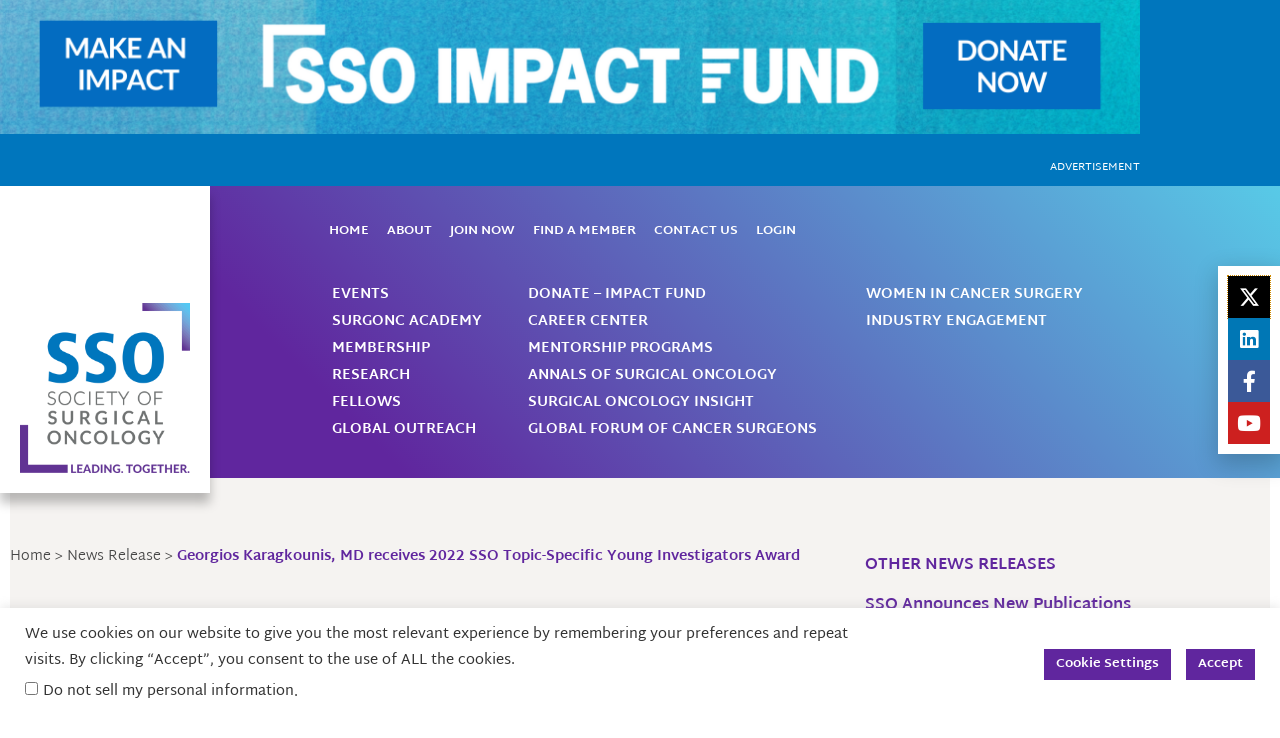

--- FILE ---
content_type: text/html; charset=UTF-8
request_url: https://surgonc.org/news-release/georgios-karagkounis-md-receives-2022-sso-topic-specific-young-investigators-award/
body_size: 30018
content:
<!DOCTYPE html>
<html lang="en-US">
<head>
<meta charset="UTF-8">
<meta name="viewport" content="width=device-width, initial-scale=1">
	<link rel="profile" href="https://gmpg.org/xfn/11"> 
	<!-- Hotjar Tracking Code for www.www.surgonc.org -->
<script>
    (function(h,o,t,j,a,r){
        h.hj=h.hj||function(){(h.hj.q=h.hj.q||[]).push(arguments)};
        h._hjSettings={hjid:1537444,hjsv:6};
        a=o.getElementsByTagName('head')[0];
        r=o.createElement('script');r.async=1;
        r.src=t+h._hjSettings.hjid+j+h._hjSettings.hjsv;
        a.appendChild(r);
    })(window,document,'https://static.hotjar.com/c/hotjar-','.js?sv=');
</script><script>
//-------------------------------------------------------
var z_account = "DC51D387-E3B3-4B79-A4A2-A23C4A40538E";
var z_collector = "SSO.informz.net";
var z_cookieDomain = ".www.surgonc.org";
//-------------------------------------------------------
(function (e, o, n, r, t, a, s) { e[t] || (e.GlobalSnowplowNamespace = e.GlobalSnowplowNamespace || [], e.GlobalSnowplowNamespace.push(t), e[t] = function () { (e[t].q = e[t].q || []).push(arguments) }, e[t].q = e[t].q || [], a = o.createElement(n), s = o.getElementsByTagName(n)[0], a.async = 1, a.src = r, s.parentNode.insertBefore(a, s)) }(window, document, "script", "https://"+z_collector+"/web_trk/sp.js", "informz_trk")), informz_trk("newTracker", "infz", z_collector + "/web_trk/collector/", { appId: z_account, cookieDomain: z_cookieDomain }), informz_trk("setUserIdFromLocation", "_zs"), informz_trk("enableActivityTracking", 30, 15); informz_trk("trackPageView", null);
</script><!-- Google Tag Manager -->
<script>(function(w,d,s,l,i){w[l]=w[l]||[];w[l].push({'gtm.start':
new Date().getTime(),event:'gtm.js'});var f=d.getElementsByTagName(s)[0],
j=d.createElement(s),dl=l!='dataLayer'?'&l='+l:'';j.async=true;j.src=
'https://www.googletagmanager.com/gtm.js?id='+i+dl;f.parentNode.insertBefore(j,f);
})(window,document,'script','dataLayer','GTM-KPJFHQ9');</script>
<!-- End Google Tag Manager --><meta http-equiv="x-ua-compatible" content="IE=edge" ><link rel="preload" href="https://surgonc.org/wp-content/astra-local-fonts/martel-sans/h0GxssGi7VdzDgKjM-4d8hBj4vuAH0g.woff2" as="font" type="font/woff2" crossorigin><meta name='robots' content='index, follow, max-image-preview:large, max-snippet:-1, max-video-preview:-1' />

	<!-- This site is optimized with the Yoast SEO plugin v26.6 - https://yoast.com/wordpress/plugins/seo/ -->
	<title>Georgios Karagkounis, MD receives 2022 SSO Topic-Specific Young Investigators Award - Society of Surgical Oncology</title>
<link data-rocket-prefetch href="https://www.googletagmanager.com" rel="dns-prefetch">
<link data-rocket-prefetch href="https://sso.informz.net" rel="dns-prefetch">
<link data-rocket-prefetch href="https://static.hotjar.com" rel="dns-prefetch">
<link data-rocket-prefetch href="https://cdn.feathr.co" rel="dns-prefetch"><link rel="preload" data-rocket-preload as="image" href="https://surgonc.org/wp-content/uploads/2018/12/box-pattern-bg.png" fetchpriority="high">
	<link rel="canonical" href="https://surgonc.org/news-release/georgios-karagkounis-md-receives-2022-sso-topic-specific-young-investigators-award/" />
	<meta property="og:locale" content="en_US" />
	<meta property="og:type" content="article" />
	<meta property="og:title" content="Georgios Karagkounis, MD receives 2022 SSO Topic-Specific Young Investigators Award - Society of Surgical Oncology" />
	<meta property="og:url" content="https://surgonc.org/news-release/georgios-karagkounis-md-receives-2022-sso-topic-specific-young-investigators-award/" />
	<meta property="og:site_name" content="Society of Surgical Oncology" />
	<meta property="article:publisher" content="http://www.facebook.com/SocSurgOnc" />
	<meta property="article:modified_time" content="2022-09-29T20:08:02+00:00" />
	<meta name="twitter:card" content="summary_large_image" />
	<meta name="twitter:site" content="@SocSurgOnc" />
	<script type="application/ld+json" class="yoast-schema-graph">{"@context":"https://schema.org","@graph":[{"@type":"WebPage","@id":"https://surgonc.org/news-release/georgios-karagkounis-md-receives-2022-sso-topic-specific-young-investigators-award/","url":"https://surgonc.org/news-release/georgios-karagkounis-md-receives-2022-sso-topic-specific-young-investigators-award/","name":"Georgios Karagkounis, MD receives 2022 SSO Topic-Specific Young Investigators Award - Society of Surgical Oncology","isPartOf":{"@id":"https://surgonc.org/#website"},"datePublished":"2022-09-29T18:22:36+00:00","dateModified":"2022-09-29T20:08:02+00:00","breadcrumb":{"@id":"https://surgonc.org/news-release/georgios-karagkounis-md-receives-2022-sso-topic-specific-young-investigators-award/#breadcrumb"},"inLanguage":"en-US","potentialAction":[{"@type":"ReadAction","target":["https://surgonc.org/news-release/georgios-karagkounis-md-receives-2022-sso-topic-specific-young-investigators-award/"]}]},{"@type":"BreadcrumbList","@id":"https://surgonc.org/news-release/georgios-karagkounis-md-receives-2022-sso-topic-specific-young-investigators-award/#breadcrumb","itemListElement":[{"@type":"ListItem","position":1,"name":"Home","item":"https://surgonc.org/"},{"@type":"ListItem","position":2,"name":"Georgios Karagkounis, MD receives 2022 SSO Topic-Specific Young Investigators Award"}]},{"@type":"WebSite","@id":"https://surgonc.org/#website","url":"https://surgonc.org/","name":"Society of Surgical Oncology","description":"Leading. Together.","publisher":{"@id":"https://surgonc.org/#organization"},"alternateName":"SSO","potentialAction":[{"@type":"SearchAction","target":{"@type":"EntryPoint","urlTemplate":"https://surgonc.org/?s={search_term_string}"},"query-input":{"@type":"PropertyValueSpecification","valueRequired":true,"valueName":"search_term_string"}}],"inLanguage":"en-US"},{"@type":"Organization","@id":"https://surgonc.org/#organization","name":"Society of Surgical Oncology","alternateName":"SSO","url":"https://surgonc.org/","logo":{"@type":"ImageObject","inLanguage":"en-US","@id":"https://surgonc.org/#/schema/logo/image/","url":"http://surgonc.org/wp-content/uploads/2019/03/sso-website-favicon.png","contentUrl":"http://surgonc.org/wp-content/uploads/2019/03/sso-website-favicon.png","width":512,"height":512,"caption":"Society of Surgical Oncology"},"image":{"@id":"https://surgonc.org/#/schema/logo/image/"},"sameAs":["http://www.facebook.com/SocSurgOnc","https://x.com/SocSurgOnc","https://www.youtube.com/channel/UCxq7BC3vIzf7J2B6td8yNFw"]}]}</script>
	<!-- / Yoast SEO plugin. -->


<link rel='dns-prefetch' href='//www.googletagmanager.com' />

<link rel="alternate" type="application/rss+xml" title="Society of Surgical Oncology &raquo; Feed" href="https://surgonc.org/feed/" />
<link rel="alternate" type="application/rss+xml" title="Society of Surgical Oncology &raquo; Comments Feed" href="https://surgonc.org/comments/feed/" />
<!-- surgonc.org is managing ads with Advanced Ads 2.0.16 – https://wpadvancedads.com/ --><!--noptimize--><script id="surgo-ready">
			window.advanced_ads_ready=function(e,a){a=a||"complete";var d=function(e){return"interactive"===a?"loading"!==e:"complete"===e};d(document.readyState)?e():document.addEventListener("readystatechange",(function(a){d(a.target.readyState)&&e()}),{once:"interactive"===a})},window.advanced_ads_ready_queue=window.advanced_ads_ready_queue||[];		</script>
		<!--/noptimize--><style id='wp-img-auto-sizes-contain-inline-css'>
img:is([sizes=auto i],[sizes^="auto," i]){contain-intrinsic-size:3000px 1500px}
/*# sourceURL=wp-img-auto-sizes-contain-inline-css */
</style>
<link rel='stylesheet' id='wp-block-library-css' href='https://surgonc.org/wp-includes/css/dist/block-library/style.min.css?ver=6.9' media='all' />
<link rel='stylesheet' id='astra-theme-css-css' href='https://surgonc.org/wp-content/themes/astra/assets/css/minified/style.min.css?ver=4.12.1' media='all' />
<link data-minify="1" rel='stylesheet' id='astra-google-fonts-css' href='https://surgonc.org/wp-content/cache/min/1/wp-content/astra-local-fonts/astra-local-fonts.css?ver=1769189207' media='all' />
<link data-minify="1" rel='stylesheet' id='astra-theme-dynamic-css' href='https://surgonc.org/wp-content/cache/min/1/wp-content/uploads/astra/astra-theme-dynamic-css-post-54625.css?ver=1769190283' media='all' />
<link data-minify="1" rel='stylesheet' id='fluentform-elementor-widget-css' href='https://surgonc.org/wp-content/cache/min/1/wp-content/plugins/fluentform/assets/css/fluent-forms-elementor-widget.css?ver=1769189207' media='all' />
<link data-minify="1" rel='stylesheet' id='hfe-widgets-style-css' href='https://surgonc.org/wp-content/cache/min/1/wp-content/plugins/header-footer-elementor/inc/widgets-css/frontend.css?ver=1769189207' media='all' />
<link data-minify="1" rel='stylesheet' id='bdt-uikit-css' href='https://surgonc.org/wp-content/cache/min/1/wp-content/plugins/bdthemes-element-pack/assets/css/bdt-uikit.css?ver=1769189207' media='all' />
<link data-minify="1" rel='stylesheet' id='ep-helper-css' href='https://surgonc.org/wp-content/cache/min/1/wp-content/plugins/bdthemes-element-pack/assets/css/ep-helper.css?ver=1769189207' media='all' />
<style id='global-styles-inline-css'>
:root{--wp--preset--aspect-ratio--square: 1;--wp--preset--aspect-ratio--4-3: 4/3;--wp--preset--aspect-ratio--3-4: 3/4;--wp--preset--aspect-ratio--3-2: 3/2;--wp--preset--aspect-ratio--2-3: 2/3;--wp--preset--aspect-ratio--16-9: 16/9;--wp--preset--aspect-ratio--9-16: 9/16;--wp--preset--color--black: #000000;--wp--preset--color--cyan-bluish-gray: #abb8c3;--wp--preset--color--white: #ffffff;--wp--preset--color--pale-pink: #f78da7;--wp--preset--color--vivid-red: #cf2e2e;--wp--preset--color--luminous-vivid-orange: #ff6900;--wp--preset--color--luminous-vivid-amber: #fcb900;--wp--preset--color--light-green-cyan: #7bdcb5;--wp--preset--color--vivid-green-cyan: #00d084;--wp--preset--color--pale-cyan-blue: #8ed1fc;--wp--preset--color--vivid-cyan-blue: #0693e3;--wp--preset--color--vivid-purple: #9b51e0;--wp--preset--color--ast-global-color-0: var(--ast-global-color-0);--wp--preset--color--ast-global-color-1: var(--ast-global-color-1);--wp--preset--color--ast-global-color-2: var(--ast-global-color-2);--wp--preset--color--ast-global-color-3: var(--ast-global-color-3);--wp--preset--color--ast-global-color-4: var(--ast-global-color-4);--wp--preset--color--ast-global-color-5: var(--ast-global-color-5);--wp--preset--color--ast-global-color-6: var(--ast-global-color-6);--wp--preset--color--ast-global-color-7: var(--ast-global-color-7);--wp--preset--color--ast-global-color-8: var(--ast-global-color-8);--wp--preset--gradient--vivid-cyan-blue-to-vivid-purple: linear-gradient(135deg,rgb(6,147,227) 0%,rgb(155,81,224) 100%);--wp--preset--gradient--light-green-cyan-to-vivid-green-cyan: linear-gradient(135deg,rgb(122,220,180) 0%,rgb(0,208,130) 100%);--wp--preset--gradient--luminous-vivid-amber-to-luminous-vivid-orange: linear-gradient(135deg,rgb(252,185,0) 0%,rgb(255,105,0) 100%);--wp--preset--gradient--luminous-vivid-orange-to-vivid-red: linear-gradient(135deg,rgb(255,105,0) 0%,rgb(207,46,46) 100%);--wp--preset--gradient--very-light-gray-to-cyan-bluish-gray: linear-gradient(135deg,rgb(238,238,238) 0%,rgb(169,184,195) 100%);--wp--preset--gradient--cool-to-warm-spectrum: linear-gradient(135deg,rgb(74,234,220) 0%,rgb(151,120,209) 20%,rgb(207,42,186) 40%,rgb(238,44,130) 60%,rgb(251,105,98) 80%,rgb(254,248,76) 100%);--wp--preset--gradient--blush-light-purple: linear-gradient(135deg,rgb(255,206,236) 0%,rgb(152,150,240) 100%);--wp--preset--gradient--blush-bordeaux: linear-gradient(135deg,rgb(254,205,165) 0%,rgb(254,45,45) 50%,rgb(107,0,62) 100%);--wp--preset--gradient--luminous-dusk: linear-gradient(135deg,rgb(255,203,112) 0%,rgb(199,81,192) 50%,rgb(65,88,208) 100%);--wp--preset--gradient--pale-ocean: linear-gradient(135deg,rgb(255,245,203) 0%,rgb(182,227,212) 50%,rgb(51,167,181) 100%);--wp--preset--gradient--electric-grass: linear-gradient(135deg,rgb(202,248,128) 0%,rgb(113,206,126) 100%);--wp--preset--gradient--midnight: linear-gradient(135deg,rgb(2,3,129) 0%,rgb(40,116,252) 100%);--wp--preset--font-size--small: 13px;--wp--preset--font-size--medium: 20px;--wp--preset--font-size--large: 36px;--wp--preset--font-size--x-large: 42px;--wp--preset--spacing--20: 0.44rem;--wp--preset--spacing--30: 0.67rem;--wp--preset--spacing--40: 1rem;--wp--preset--spacing--50: 1.5rem;--wp--preset--spacing--60: 2.25rem;--wp--preset--spacing--70: 3.38rem;--wp--preset--spacing--80: 5.06rem;--wp--preset--shadow--natural: 6px 6px 9px rgba(0, 0, 0, 0.2);--wp--preset--shadow--deep: 12px 12px 50px rgba(0, 0, 0, 0.4);--wp--preset--shadow--sharp: 6px 6px 0px rgba(0, 0, 0, 0.2);--wp--preset--shadow--outlined: 6px 6px 0px -3px rgb(255, 255, 255), 6px 6px rgb(0, 0, 0);--wp--preset--shadow--crisp: 6px 6px 0px rgb(0, 0, 0);}:root { --wp--style--global--content-size: var(--wp--custom--ast-content-width-size);--wp--style--global--wide-size: var(--wp--custom--ast-wide-width-size); }:where(body) { margin: 0; }.wp-site-blocks > .alignleft { float: left; margin-right: 2em; }.wp-site-blocks > .alignright { float: right; margin-left: 2em; }.wp-site-blocks > .aligncenter { justify-content: center; margin-left: auto; margin-right: auto; }:where(.wp-site-blocks) > * { margin-block-start: 24px; margin-block-end: 0; }:where(.wp-site-blocks) > :first-child { margin-block-start: 0; }:where(.wp-site-blocks) > :last-child { margin-block-end: 0; }:root { --wp--style--block-gap: 24px; }:root :where(.is-layout-flow) > :first-child{margin-block-start: 0;}:root :where(.is-layout-flow) > :last-child{margin-block-end: 0;}:root :where(.is-layout-flow) > *{margin-block-start: 24px;margin-block-end: 0;}:root :where(.is-layout-constrained) > :first-child{margin-block-start: 0;}:root :where(.is-layout-constrained) > :last-child{margin-block-end: 0;}:root :where(.is-layout-constrained) > *{margin-block-start: 24px;margin-block-end: 0;}:root :where(.is-layout-flex){gap: 24px;}:root :where(.is-layout-grid){gap: 24px;}.is-layout-flow > .alignleft{float: left;margin-inline-start: 0;margin-inline-end: 2em;}.is-layout-flow > .alignright{float: right;margin-inline-start: 2em;margin-inline-end: 0;}.is-layout-flow > .aligncenter{margin-left: auto !important;margin-right: auto !important;}.is-layout-constrained > .alignleft{float: left;margin-inline-start: 0;margin-inline-end: 2em;}.is-layout-constrained > .alignright{float: right;margin-inline-start: 2em;margin-inline-end: 0;}.is-layout-constrained > .aligncenter{margin-left: auto !important;margin-right: auto !important;}.is-layout-constrained > :where(:not(.alignleft):not(.alignright):not(.alignfull)){max-width: var(--wp--style--global--content-size);margin-left: auto !important;margin-right: auto !important;}.is-layout-constrained > .alignwide{max-width: var(--wp--style--global--wide-size);}body .is-layout-flex{display: flex;}.is-layout-flex{flex-wrap: wrap;align-items: center;}.is-layout-flex > :is(*, div){margin: 0;}body .is-layout-grid{display: grid;}.is-layout-grid > :is(*, div){margin: 0;}body{padding-top: 0px;padding-right: 0px;padding-bottom: 0px;padding-left: 0px;}a:where(:not(.wp-element-button)){text-decoration: none;}:root :where(.wp-element-button, .wp-block-button__link){background-color: #32373c;border-width: 0;color: #fff;font-family: inherit;font-size: inherit;font-style: inherit;font-weight: inherit;letter-spacing: inherit;line-height: inherit;padding-top: calc(0.667em + 2px);padding-right: calc(1.333em + 2px);padding-bottom: calc(0.667em + 2px);padding-left: calc(1.333em + 2px);text-decoration: none;text-transform: inherit;}.has-black-color{color: var(--wp--preset--color--black) !important;}.has-cyan-bluish-gray-color{color: var(--wp--preset--color--cyan-bluish-gray) !important;}.has-white-color{color: var(--wp--preset--color--white) !important;}.has-pale-pink-color{color: var(--wp--preset--color--pale-pink) !important;}.has-vivid-red-color{color: var(--wp--preset--color--vivid-red) !important;}.has-luminous-vivid-orange-color{color: var(--wp--preset--color--luminous-vivid-orange) !important;}.has-luminous-vivid-amber-color{color: var(--wp--preset--color--luminous-vivid-amber) !important;}.has-light-green-cyan-color{color: var(--wp--preset--color--light-green-cyan) !important;}.has-vivid-green-cyan-color{color: var(--wp--preset--color--vivid-green-cyan) !important;}.has-pale-cyan-blue-color{color: var(--wp--preset--color--pale-cyan-blue) !important;}.has-vivid-cyan-blue-color{color: var(--wp--preset--color--vivid-cyan-blue) !important;}.has-vivid-purple-color{color: var(--wp--preset--color--vivid-purple) !important;}.has-ast-global-color-0-color{color: var(--wp--preset--color--ast-global-color-0) !important;}.has-ast-global-color-1-color{color: var(--wp--preset--color--ast-global-color-1) !important;}.has-ast-global-color-2-color{color: var(--wp--preset--color--ast-global-color-2) !important;}.has-ast-global-color-3-color{color: var(--wp--preset--color--ast-global-color-3) !important;}.has-ast-global-color-4-color{color: var(--wp--preset--color--ast-global-color-4) !important;}.has-ast-global-color-5-color{color: var(--wp--preset--color--ast-global-color-5) !important;}.has-ast-global-color-6-color{color: var(--wp--preset--color--ast-global-color-6) !important;}.has-ast-global-color-7-color{color: var(--wp--preset--color--ast-global-color-7) !important;}.has-ast-global-color-8-color{color: var(--wp--preset--color--ast-global-color-8) !important;}.has-black-background-color{background-color: var(--wp--preset--color--black) !important;}.has-cyan-bluish-gray-background-color{background-color: var(--wp--preset--color--cyan-bluish-gray) !important;}.has-white-background-color{background-color: var(--wp--preset--color--white) !important;}.has-pale-pink-background-color{background-color: var(--wp--preset--color--pale-pink) !important;}.has-vivid-red-background-color{background-color: var(--wp--preset--color--vivid-red) !important;}.has-luminous-vivid-orange-background-color{background-color: var(--wp--preset--color--luminous-vivid-orange) !important;}.has-luminous-vivid-amber-background-color{background-color: var(--wp--preset--color--luminous-vivid-amber) !important;}.has-light-green-cyan-background-color{background-color: var(--wp--preset--color--light-green-cyan) !important;}.has-vivid-green-cyan-background-color{background-color: var(--wp--preset--color--vivid-green-cyan) !important;}.has-pale-cyan-blue-background-color{background-color: var(--wp--preset--color--pale-cyan-blue) !important;}.has-vivid-cyan-blue-background-color{background-color: var(--wp--preset--color--vivid-cyan-blue) !important;}.has-vivid-purple-background-color{background-color: var(--wp--preset--color--vivid-purple) !important;}.has-ast-global-color-0-background-color{background-color: var(--wp--preset--color--ast-global-color-0) !important;}.has-ast-global-color-1-background-color{background-color: var(--wp--preset--color--ast-global-color-1) !important;}.has-ast-global-color-2-background-color{background-color: var(--wp--preset--color--ast-global-color-2) !important;}.has-ast-global-color-3-background-color{background-color: var(--wp--preset--color--ast-global-color-3) !important;}.has-ast-global-color-4-background-color{background-color: var(--wp--preset--color--ast-global-color-4) !important;}.has-ast-global-color-5-background-color{background-color: var(--wp--preset--color--ast-global-color-5) !important;}.has-ast-global-color-6-background-color{background-color: var(--wp--preset--color--ast-global-color-6) !important;}.has-ast-global-color-7-background-color{background-color: var(--wp--preset--color--ast-global-color-7) !important;}.has-ast-global-color-8-background-color{background-color: var(--wp--preset--color--ast-global-color-8) !important;}.has-black-border-color{border-color: var(--wp--preset--color--black) !important;}.has-cyan-bluish-gray-border-color{border-color: var(--wp--preset--color--cyan-bluish-gray) !important;}.has-white-border-color{border-color: var(--wp--preset--color--white) !important;}.has-pale-pink-border-color{border-color: var(--wp--preset--color--pale-pink) !important;}.has-vivid-red-border-color{border-color: var(--wp--preset--color--vivid-red) !important;}.has-luminous-vivid-orange-border-color{border-color: var(--wp--preset--color--luminous-vivid-orange) !important;}.has-luminous-vivid-amber-border-color{border-color: var(--wp--preset--color--luminous-vivid-amber) !important;}.has-light-green-cyan-border-color{border-color: var(--wp--preset--color--light-green-cyan) !important;}.has-vivid-green-cyan-border-color{border-color: var(--wp--preset--color--vivid-green-cyan) !important;}.has-pale-cyan-blue-border-color{border-color: var(--wp--preset--color--pale-cyan-blue) !important;}.has-vivid-cyan-blue-border-color{border-color: var(--wp--preset--color--vivid-cyan-blue) !important;}.has-vivid-purple-border-color{border-color: var(--wp--preset--color--vivid-purple) !important;}.has-ast-global-color-0-border-color{border-color: var(--wp--preset--color--ast-global-color-0) !important;}.has-ast-global-color-1-border-color{border-color: var(--wp--preset--color--ast-global-color-1) !important;}.has-ast-global-color-2-border-color{border-color: var(--wp--preset--color--ast-global-color-2) !important;}.has-ast-global-color-3-border-color{border-color: var(--wp--preset--color--ast-global-color-3) !important;}.has-ast-global-color-4-border-color{border-color: var(--wp--preset--color--ast-global-color-4) !important;}.has-ast-global-color-5-border-color{border-color: var(--wp--preset--color--ast-global-color-5) !important;}.has-ast-global-color-6-border-color{border-color: var(--wp--preset--color--ast-global-color-6) !important;}.has-ast-global-color-7-border-color{border-color: var(--wp--preset--color--ast-global-color-7) !important;}.has-ast-global-color-8-border-color{border-color: var(--wp--preset--color--ast-global-color-8) !important;}.has-vivid-cyan-blue-to-vivid-purple-gradient-background{background: var(--wp--preset--gradient--vivid-cyan-blue-to-vivid-purple) !important;}.has-light-green-cyan-to-vivid-green-cyan-gradient-background{background: var(--wp--preset--gradient--light-green-cyan-to-vivid-green-cyan) !important;}.has-luminous-vivid-amber-to-luminous-vivid-orange-gradient-background{background: var(--wp--preset--gradient--luminous-vivid-amber-to-luminous-vivid-orange) !important;}.has-luminous-vivid-orange-to-vivid-red-gradient-background{background: var(--wp--preset--gradient--luminous-vivid-orange-to-vivid-red) !important;}.has-very-light-gray-to-cyan-bluish-gray-gradient-background{background: var(--wp--preset--gradient--very-light-gray-to-cyan-bluish-gray) !important;}.has-cool-to-warm-spectrum-gradient-background{background: var(--wp--preset--gradient--cool-to-warm-spectrum) !important;}.has-blush-light-purple-gradient-background{background: var(--wp--preset--gradient--blush-light-purple) !important;}.has-blush-bordeaux-gradient-background{background: var(--wp--preset--gradient--blush-bordeaux) !important;}.has-luminous-dusk-gradient-background{background: var(--wp--preset--gradient--luminous-dusk) !important;}.has-pale-ocean-gradient-background{background: var(--wp--preset--gradient--pale-ocean) !important;}.has-electric-grass-gradient-background{background: var(--wp--preset--gradient--electric-grass) !important;}.has-midnight-gradient-background{background: var(--wp--preset--gradient--midnight) !important;}.has-small-font-size{font-size: var(--wp--preset--font-size--small) !important;}.has-medium-font-size{font-size: var(--wp--preset--font-size--medium) !important;}.has-large-font-size{font-size: var(--wp--preset--font-size--large) !important;}.has-x-large-font-size{font-size: var(--wp--preset--font-size--x-large) !important;}
:root :where(.wp-block-pullquote){font-size: 1.5em;line-height: 1.6;}
/*# sourceURL=global-styles-inline-css */
</style>
<link data-minify="1" rel='stylesheet' id='cookie-law-info-css' href='https://surgonc.org/wp-content/cache/min/1/wp-content/plugins/cookie-law-info/legacy/public/css/cookie-law-info-public.css?ver=1769189207' media='all' />
<link data-minify="1" rel='stylesheet' id='cookie-law-info-gdpr-css' href='https://surgonc.org/wp-content/cache/min/1/wp-content/plugins/cookie-law-info/legacy/public/css/cookie-law-info-gdpr.css?ver=1769189207' media='all' />
<link data-minify="1" rel='stylesheet' id='widgetopts-styles-css' href='https://surgonc.org/wp-content/cache/min/1/wp-content/plugins/widget-options/assets/css/widget-options.css?ver=1769189207' media='all' />
<link data-minify="1" rel='stylesheet' id='hfe-style-css' href='https://surgonc.org/wp-content/cache/min/1/wp-content/plugins/header-footer-elementor/assets/css/header-footer-elementor.css?ver=1769189207' media='all' />
<link data-minify="1" rel='stylesheet' id='elementor-icons-css' href='https://surgonc.org/wp-content/cache/min/1/wp-content/plugins/elementor/assets/lib/eicons/css/elementor-icons.min.css?ver=1769189207' media='all' />
<link rel='stylesheet' id='elementor-frontend-css' href='https://surgonc.org/wp-content/plugins/elementor/assets/css/frontend.min.css?ver=3.34.0' media='all' />
<link rel='stylesheet' id='elementor-post-34878-css' href='https://surgonc.org/wp-content/uploads/elementor/css/post-34878.css?ver=1769030641' media='all' />
<link data-minify="1" rel='stylesheet' id='ep-styles-css' href='https://surgonc.org/wp-content/cache/min/1/wp-content/uploads/element-pack/minified/css/ep-styles.css?ver=1769189207' media='all' />
<link rel='stylesheet' id='elementor-pro-css' href='https://surgonc.org/wp-content/plugins/elementor-pro/assets/css/frontend.min.css?ver=3.24.2' media='all' />
<link data-minify="1" rel='stylesheet' id='font-awesome-5-all-css' href='https://surgonc.org/wp-content/cache/min/1/wp-content/plugins/elementor/assets/lib/font-awesome/css/all.min.css?ver=1769189207' media='all' />
<link rel='stylesheet' id='font-awesome-4-shim-css' href='https://surgonc.org/wp-content/plugins/elementor/assets/lib/font-awesome/css/v4-shims.min.css?ver=3.34.0' media='all' />
<link data-minify="1" rel='stylesheet' id='namogo-icons-css' href='https://surgonc.org/wp-content/cache/min/1/wp-content/plugins/elementor-extras/assets/lib/nicons/css/nicons.css?ver=1769189207' media='all' />
<link rel='stylesheet' id='elementor-extras-frontend-css' href='https://surgonc.org/wp-content/plugins/elementor-extras/assets/css/frontend.min.css?ver=2.2.51' media='all' />
<link data-minify="1" rel='stylesheet' id='astra-addon-css-css' href='https://surgonc.org/wp-content/cache/min/1/wp-content/uploads/astra-addon/astra-addon-696ff5625f4dd3-88432909.css?ver=1769189207' media='all' />
<link data-minify="1" rel='stylesheet' id='astra-addon-dynamic-css' href='https://surgonc.org/wp-content/cache/min/1/wp-content/uploads/astra-addon/astra-addon-dynamic-css-post-54625.css?ver=1769190283' media='all' />
<link data-minify="1" rel='stylesheet' id='swiper-css' href='https://surgonc.org/wp-content/cache/min/1/wp-content/plugins/elementor/assets/lib/swiper/v8/css/swiper.min.css?ver=1769189207' media='all' />
<link rel='stylesheet' id='e-swiper-css' href='https://surgonc.org/wp-content/plugins/elementor/assets/css/conditionals/e-swiper.min.css?ver=3.34.0' media='all' />
<link rel='stylesheet' id='widget-image-css' href='https://surgonc.org/wp-content/plugins/elementor/assets/css/widget-image.min.css?ver=3.34.0' media='all' />
<link rel='stylesheet' id='widget-nav-menu-css' href='https://surgonc.org/wp-content/plugins/elementor-pro/assets/css/widget-nav-menu.min.css?ver=3.24.2' media='all' />
<link rel='stylesheet' id='widget-heading-css' href='https://surgonc.org/wp-content/plugins/elementor/assets/css/widget-heading.min.css?ver=3.34.0' media='all' />
<link rel='stylesheet' id='widget-theme-elements-css' href='https://surgonc.org/wp-content/plugins/elementor-pro/assets/css/widget-theme-elements.min.css?ver=3.24.2' media='all' />
<link rel='stylesheet' id='widget-icon-list-css' href='https://surgonc.org/wp-content/plugins/elementor/assets/css/widget-icon-list.min.css?ver=3.34.0' media='all' />
<link rel='stylesheet' id='elementor-icons-shared-0-css' href='https://surgonc.org/wp-content/plugins/elementor/assets/lib/font-awesome/css/fontawesome.min.css?ver=5.15.3' media='all' />
<link data-minify="1" rel='stylesheet' id='elementor-icons-fa-regular-css' href='https://surgonc.org/wp-content/cache/min/1/wp-content/plugins/elementor/assets/lib/font-awesome/css/regular.min.css?ver=1769189311' media='all' />
<link data-minify="1" rel='stylesheet' id='elementor-icons-fa-solid-css' href='https://surgonc.org/wp-content/cache/min/1/wp-content/plugins/elementor/assets/lib/font-awesome/css/solid.min.css?ver=1769189207' media='all' />
<link rel='stylesheet' id='widget-posts-css' href='https://surgonc.org/wp-content/plugins/elementor-pro/assets/css/widget-posts.min.css?ver=3.24.2' media='all' />
<link rel='stylesheet' id='widget-social-icons-css' href='https://surgonc.org/wp-content/plugins/elementor/assets/css/widget-social-icons.min.css?ver=3.34.0' media='all' />
<link rel='stylesheet' id='e-apple-webkit-css' href='https://surgonc.org/wp-content/plugins/elementor/assets/css/conditionals/apple-webkit.min.css?ver=3.34.0' media='all' />
<link rel='stylesheet' id='e-animation-fadeInRight-css' href='https://surgonc.org/wp-content/plugins/elementor/assets/lib/animations/styles/fadeInRight.min.css?ver=3.34.0' media='all' />
<link rel='stylesheet' id='elementor-post-11-css' href='https://surgonc.org/wp-content/uploads/elementor/css/post-11.css?ver=1769465945' media='all' />
<link rel='stylesheet' id='elementor-post-238-css' href='https://surgonc.org/wp-content/uploads/elementor/css/post-238.css?ver=1769030641' media='all' />
<link rel='stylesheet' id='elementor-post-34972-css' href='https://surgonc.org/wp-content/uploads/elementor/css/post-34972.css?ver=1769030731' media='all' />
<link rel='stylesheet' id='elementor-post-2790-css' href='https://surgonc.org/wp-content/uploads/elementor/css/post-2790.css?ver=1769030641' media='all' />
<link data-minify="1" rel='stylesheet' id='unslider-css-css' href='https://surgonc.org/wp-content/cache/min/1/wp-content/plugins/advanced-ads-slider/public/assets/css/unslider.css?ver=1769189207' media='all' />
<link data-minify="1" rel='stylesheet' id='slider-css-css' href='https://surgonc.org/wp-content/cache/min/1/wp-content/plugins/advanced-ads-slider/public/assets/css/slider.css?ver=1769189207' media='all' />
<link rel='stylesheet' id='sso-website-child-theme-theme-css-css' href='https://surgonc.org/wp-content/themes/sso-website-child-theme/style.css?ver=1.0.0' media='all' />
<link data-minify="1" rel='stylesheet' id='hfe-elementor-icons-css' href='https://surgonc.org/wp-content/cache/min/1/wp-content/plugins/elementor/assets/lib/eicons/css/elementor-icons.min.css?ver=1769189207' media='all' />
<link rel='stylesheet' id='hfe-icons-list-css' href='https://surgonc.org/wp-content/plugins/elementor/assets/css/widget-icon-list.min.css?ver=3.24.3' media='all' />
<link rel='stylesheet' id='hfe-social-icons-css' href='https://surgonc.org/wp-content/plugins/elementor/assets/css/widget-social-icons.min.css?ver=3.24.0' media='all' />
<link data-minify="1" rel='stylesheet' id='hfe-social-share-icons-brands-css' href='https://surgonc.org/wp-content/cache/min/1/wp-content/plugins/elementor/assets/lib/font-awesome/css/brands.css?ver=1769189207' media='all' />
<link data-minify="1" rel='stylesheet' id='hfe-social-share-icons-fontawesome-css' href='https://surgonc.org/wp-content/cache/min/1/wp-content/plugins/elementor/assets/lib/font-awesome/css/fontawesome.css?ver=1769189207' media='all' />
<link data-minify="1" rel='stylesheet' id='hfe-nav-menu-icons-css' href='https://surgonc.org/wp-content/cache/min/1/wp-content/plugins/elementor/assets/lib/font-awesome/css/solid.css?ver=1769189207' media='all' />
<link rel='stylesheet' id='hfe-widget-blockquote-css' href='https://surgonc.org/wp-content/plugins/elementor-pro/assets/css/widget-blockquote.min.css?ver=3.25.0' media='all' />
<link rel='stylesheet' id='hfe-mega-menu-css' href='https://surgonc.org/wp-content/plugins/elementor-pro/assets/css/widget-mega-menu.min.css?ver=3.26.2' media='all' />
<link rel='stylesheet' id='hfe-nav-menu-widget-css' href='https://surgonc.org/wp-content/plugins/elementor-pro/assets/css/widget-nav-menu.min.css?ver=3.26.0' media='all' />
<link data-minify="1" rel='stylesheet' id='ecs-styles-css' href='https://surgonc.org/wp-content/cache/min/1/wp-content/plugins/ele-custom-skin/assets/css/ecs-style.css?ver=1769189207' media='all' />
<link rel='stylesheet' id='elementor-post-30907-css' href='https://surgonc.org/wp-content/uploads/elementor/css/post-30907.css?ver=1612966479' media='all' />
<link rel='stylesheet' id='elementor-post-31552-css' href='https://surgonc.org/wp-content/uploads/elementor/css/post-31552.css?ver=1633621498' media='all' />
<link rel='stylesheet' id='elementor-post-34528-css' href='https://surgonc.org/wp-content/uploads/elementor/css/post-34528.css?ver=1629214965' media='all' />
<link rel='stylesheet' id='elementor-post-72438-css' href='https://surgonc.org/wp-content/uploads/elementor/css/post-72438.css?ver=1726520615' media='all' />
<link rel='stylesheet' id='elementor-post-72456-css' href='https://surgonc.org/wp-content/uploads/elementor/css/post-72456.css?ver=1697804208' media='all' />
<link rel='stylesheet' id='elementor-post-72457-css' href='https://surgonc.org/wp-content/uploads/elementor/css/post-72457.css?ver=1741030010' media='all' />
<link rel='stylesheet' id='elementor-post-72459-css' href='https://surgonc.org/wp-content/uploads/elementor/css/post-72459.css?ver=1697804474' media='all' />
<link data-minify="1" rel='stylesheet' id='elementor-icons-fa-brands-css' href='https://surgonc.org/wp-content/cache/min/1/wp-content/plugins/elementor/assets/lib/font-awesome/css/brands.min.css?ver=1769189207' media='all' />
<script src="https://surgonc.org/wp-content/themes/astra/assets/js/minified/flexibility.min.js?ver=4.12.1" id="astra-flexibility-js"></script>
<script id="astra-flexibility-js-after">
typeof flexibility !== "undefined" && flexibility(document.documentElement);
//# sourceURL=astra-flexibility-js-after
</script>
<script src="https://surgonc.org/wp-includes/js/jquery/jquery.min.js?ver=3.7.1" id="jquery-core-js"></script>
<script src="https://surgonc.org/wp-includes/js/jquery/jquery-migrate.min.js?ver=3.4.1" id="jquery-migrate-js"></script>
<script id="jquery-js-after">
!function($){"use strict";$(document).ready(function(){$(this).scrollTop()>100&&$(".hfe-scroll-to-top-wrap").removeClass("hfe-scroll-to-top-hide"),$(window).scroll(function(){$(this).scrollTop()<100?$(".hfe-scroll-to-top-wrap").fadeOut(300):$(".hfe-scroll-to-top-wrap").fadeIn(300)}),$(".hfe-scroll-to-top-wrap").on("click",function(){$("html, body").animate({scrollTop:0},300);return!1})})}(jQuery);
!function($){'use strict';$(document).ready(function(){var bar=$('.hfe-reading-progress-bar');if(!bar.length)return;$(window).on('scroll',function(){var s=$(window).scrollTop(),d=$(document).height()-$(window).height(),p=d? s/d*100:0;bar.css('width',p+'%')});});}(jQuery);
//# sourceURL=jquery-js-after
</script>
<script id="cookie-law-info-js-extra">
var Cli_Data = {"nn_cookie_ids":[],"cookielist":[],"non_necessary_cookies":[],"ccpaEnabled":"1","ccpaRegionBased":"","ccpaBarEnabled":"1","strictlyEnabled":["necessary","obligatoire"],"ccpaType":"ccpa_gdpr","js_blocking":"1","custom_integration":"","triggerDomRefresh":"","secure_cookies":""};
var cli_cookiebar_settings = {"animate_speed_hide":"500","animate_speed_show":"500","background":"#FFF","border":"#b1a6a6c2","border_on":"","button_1_button_colour":"#60269e","button_1_button_hover":"#4d1e7e","button_1_link_colour":"#fff","button_1_as_button":"1","button_1_new_win":"","button_2_button_colour":"#333","button_2_button_hover":"#292929","button_2_link_colour":"#444","button_2_as_button":"","button_2_hidebar":"","button_3_button_colour":"#60269e","button_3_button_hover":"#4d1e7e","button_3_link_colour":"#ffffff","button_3_as_button":"1","button_3_new_win":"","button_4_button_colour":"#60269e","button_4_button_hover":"#4d1e7e","button_4_link_colour":"#ffffff","button_4_as_button":"1","button_7_button_colour":"#60269e","button_7_button_hover":"#4d1e7e","button_7_link_colour":"#fff","button_7_as_button":"1","button_7_new_win":"","font_family":"inherit","header_fix":"","notify_animate_hide":"1","notify_animate_show":"","notify_div_id":"#cookie-law-info-bar","notify_position_horizontal":"right","notify_position_vertical":"bottom","scroll_close":"","scroll_close_reload":"","accept_close_reload":"","reject_close_reload":"","showagain_tab":"","showagain_background":"#fff","showagain_border":"#000","showagain_div_id":"#cookie-law-info-again","showagain_x_position":"100px","text":"#333333","show_once_yn":"","show_once":"10000","logging_on":"","as_popup":"","popup_overlay":"1","bar_heading_text":"","cookie_bar_as":"banner","popup_showagain_position":"bottom-right","widget_position":"left"};
var log_object = {"ajax_url":"https://surgonc.org/wp-admin/admin-ajax.php"};
//# sourceURL=cookie-law-info-js-extra
</script>
<script data-minify="1" src="https://surgonc.org/wp-content/cache/min/1/wp-content/plugins/cookie-law-info/legacy/public/js/cookie-law-info-public.js?ver=1769189207" id="cookie-law-info-js"></script>
<script id="cookie-law-info-ccpa-js-extra">
var ccpa_data = {"opt_out_prompt":"Do you really wish to opt out?","opt_out_confirm":"Confirm","opt_out_cancel":"Cancel"};
//# sourceURL=cookie-law-info-ccpa-js-extra
</script>
<script data-minify="1" src="https://surgonc.org/wp-content/cache/min/1/wp-content/plugins/cookie-law-info/legacy/admin/modules/ccpa/assets/js/cookie-law-info-ccpa.js?ver=1769189207" id="cookie-law-info-ccpa-js"></script>
<script src="https://surgonc.org/wp-content/plugins/elementor/assets/lib/font-awesome/js/v4-shims.min.js?ver=3.34.0" id="font-awesome-4-shim-js"></script>
<script id="advanced-ads-advanced-js-js-extra">
var advads_options = {"blog_id":"1","privacy":{"enabled":false,"state":"not_needed"}};
//# sourceURL=advanced-ads-advanced-js-js-extra
</script>
<script src="https://surgonc.org/wp-content/plugins/advanced-ads/public/assets/js/advanced.min.js?ver=2.0.16" id="advanced-ads-advanced-js-js"></script>

<!-- Google tag (gtag.js) snippet added by Site Kit -->
<!-- Google Analytics snippet added by Site Kit -->
<script src="https://www.googletagmanager.com/gtag/js?id=G-BMD2QBB8MM" id="google_gtagjs-js" async></script>
<script id="google_gtagjs-js-after">
window.dataLayer = window.dataLayer || [];function gtag(){dataLayer.push(arguments);}
gtag("set","linker",{"domains":["surgonc.org"]});
gtag("js", new Date());
gtag("set", "developer_id.dZTNiMT", true);
gtag("config", "G-BMD2QBB8MM");
//# sourceURL=google_gtagjs-js-after
</script>
<script id="ecs_ajax_load-js-extra">
var ecs_ajax_params = {"ajaxurl":"https://surgonc.org/wp-admin/admin-ajax.php","posts":"{\"page\":0,\"news_releases\":\"georgios-karagkounis-md-receives-2022-sso-topic-specific-young-investigators-award\",\"post_type\":\"news_releases\",\"name\":\"georgios-karagkounis-md-receives-2022-sso-topic-specific-young-investigators-award\",\"error\":\"\",\"m\":\"\",\"p\":0,\"post_parent\":\"\",\"subpost\":\"\",\"subpost_id\":\"\",\"attachment\":\"\",\"attachment_id\":0,\"pagename\":\"\",\"page_id\":0,\"second\":\"\",\"minute\":\"\",\"hour\":\"\",\"day\":0,\"monthnum\":0,\"year\":0,\"w\":0,\"category_name\":\"\",\"tag\":\"\",\"cat\":\"\",\"tag_id\":\"\",\"author\":\"\",\"author_name\":\"\",\"feed\":\"\",\"tb\":\"\",\"paged\":0,\"meta_key\":\"\",\"meta_value\":\"\",\"preview\":\"\",\"s\":\"\",\"sentence\":\"\",\"title\":\"\",\"fields\":\"all\",\"menu_order\":\"\",\"embed\":\"\",\"category__in\":[],\"category__not_in\":[],\"category__and\":[],\"post__in\":[],\"post__not_in\":[],\"post_name__in\":[],\"tag__in\":[],\"tag__not_in\":[],\"tag__and\":[],\"tag_slug__in\":[],\"tag_slug__and\":[],\"post_parent__in\":[],\"post_parent__not_in\":[],\"author__in\":[],\"author__not_in\":[],\"search_columns\":[],\"ignore_sticky_posts\":false,\"suppress_filters\":false,\"cache_results\":true,\"update_post_term_cache\":true,\"update_menu_item_cache\":false,\"lazy_load_term_meta\":true,\"update_post_meta_cache\":true,\"posts_per_page\":10,\"nopaging\":false,\"comments_per_page\":\"50\",\"no_found_rows\":false,\"order\":\"DESC\"}"};
//# sourceURL=ecs_ajax_load-js-extra
</script>
<script data-minify="1" src="https://surgonc.org/wp-content/cache/min/1/wp-content/plugins/ele-custom-skin/assets/js/ecs_ajax_pagination.js?ver=1769189207" id="ecs_ajax_load-js"></script>
<script data-minify="1" src="https://surgonc.org/wp-content/cache/min/1/wp-content/plugins/ele-custom-skin/assets/js/ecs.js?ver=1769189207" id="ecs-script-js"></script>
<meta name="generator" content="Site Kit by Google 1.168.0" /><meta name="generator" content="Elementor 3.34.0; settings: css_print_method-external, google_font-enabled, font_display-swap">
		<script type="text/javascript">
			var advadsCfpQueue = [];
			var advadsCfpAd = function( adID ) {
				if ( 'undefined' === typeof advadsProCfp ) {
					advadsCfpQueue.push( adID )
				} else {
					advadsProCfp.addElement( adID )
				}
			}
		</script>
					<style>
				.e-con.e-parent:nth-of-type(n+4):not(.e-lazyloaded):not(.e-no-lazyload),
				.e-con.e-parent:nth-of-type(n+4):not(.e-lazyloaded):not(.e-no-lazyload) * {
					background-image: none !important;
				}
				@media screen and (max-height: 1024px) {
					.e-con.e-parent:nth-of-type(n+3):not(.e-lazyloaded):not(.e-no-lazyload),
					.e-con.e-parent:nth-of-type(n+3):not(.e-lazyloaded):not(.e-no-lazyload) * {
						background-image: none !important;
					}
				}
				@media screen and (max-height: 640px) {
					.e-con.e-parent:nth-of-type(n+2):not(.e-lazyloaded):not(.e-no-lazyload),
					.e-con.e-parent:nth-of-type(n+2):not(.e-lazyloaded):not(.e-no-lazyload) * {
						background-image: none !important;
					}
				}
			</style>
			<style id='wpcb-styles-header'>
.cli-tab-footer .wt-cli-privacy-accept-btn {
    background-color: #60269e !important;
    color: #ffffff !important;
    font-weight: bold !important;
    text-transform: normal !important;
}
.cli-bar-btn_container .cli-plugin-button {
    font-weight: bold !important;
}

/**** Moved from yellow pen plugin ****/

/* Heading */
.elementor-slides h1{
	margin-bottom:20px;
}

/* Input */
#aso-search-function .facetwp-facet{
	margin-bottom: 15px;
}

#aso-search-function .facetwp-facet-search_aso .facetwp-search-wrap input[type=text]{
	width:100%;
	height:54px;
	padding-left:20px;
	padding-right:20px;
}

/* Italic Tag */
#aso-search-function .facetwp-facet-search_aso span i{
	padding-right:15px;
	padding-top:4px;
}

/* Active */
#aso-pagination .elementor-element-fc8b96f #aso-pagination div .active{
	color:#0076bd !important;
}

@media (max-width:767px){

	/* Heading */
	.elementor-slides div h1{
		margin-bottom:9px;
	}
	
	/* Division */
	.elementor-slides .elementor-slide-heading{
		margin-bottom:7px !important;
	}
	
}

@media (max-width:480px){

	.wpsr-followbar{
		display: none;
	}
	
}







.elementor-swiper{
	overflow-x:hidden;
}
.swiper-horizontal>.swiper-pagination-bullets, .swiper-pagination-bullets.swiper-pagination-horizontal, .swiper-pagination-custom, .swiper-pagination-fraction{
	bottom:0;
}
</style><script type="text/javascript">
!function(f,e,a,t,h,r){if(!f[h]){r=f[h]=function(){r.invoke?r.invoke.apply(r,arguments):r.queue.push(arguments)},r.queue=[],r.loaded=1*new Date,r.version="1.0.0",f.FeathrBoomerang=r;var g=e.createElement(a),h=e.getElementsByTagName("head")[0]||e.getElementsByTagName("script")[0].parentNode;g.async=!0,g.src=t,h.appendChild(g)}}(window,document,"script","https://cdn.feathr.co/js/boomerang.min.js","feathr");feathr("fly","5e26a19736a6a47a9b19b8c7");feathr("sprinkle","page_view");</script><link rel="icon" href="https://surgonc.org/wp-content/uploads/2019/03/cropped-sso-website-favicon-1-32x32.png" sizes="32x32" />
<link rel="icon" href="https://surgonc.org/wp-content/uploads/2019/03/cropped-sso-website-favicon-1-192x192.png" sizes="192x192" />
<link rel="apple-touch-icon" href="https://surgonc.org/wp-content/uploads/2019/03/cropped-sso-website-favicon-1-180x180.png" />
<meta name="msapplication-TileImage" content="https://surgonc.org/wp-content/uploads/2019/03/cropped-sso-website-favicon-1-270x270.png" />
<style>.pswp.pafe-lightbox-modal {display: none;}</style>		<style id="wp-custom-css">
			
/***   MOVED TO WP CodeBOX 
.elementor-swiper{
	overflow-x:hidden;
}
.swiper-horizontal>.swiper-pagination-bullets, .swiper-pagination-bullets.swiper-pagination-horizontal, .swiper-pagination-custom, .swiper-pagination-fraction{
	bottom:0;
}


/**** Moved from yellow pen plugin ****

/* Heading *
.elementor-slides h1{
	margin-bottom:20px;
}

/* Input *
#aso-search-function .facetwp-facet{
	margin-bottom: 15px;
}

#aso-search-function .facetwp-facet-search_aso .facetwp-search-wrap input[type=text]{
	width:100%;
	height:54px;
	padding-left:20px;
	padding-right:20px;
}

/* Italic Tag *
#aso-search-function .facetwp-facet-search_aso span i{
	padding-right:15px;
	padding-top:4px;
}

/* Active *
#aso-pagination .elementor-element-fc8b96f #aso-pagination div .active{
	color:#0076bd !important;
}

@media (max-width:767px){

	/* Heading *
	.elementor-slides div h1{
		margin-bottom:9px;
	}
	
	/* Division *
	.elementor-slides .elementor-slide-heading{
		margin-bottom:7px !important;
	}
	
}

@media (max-width:480px){

	.wpsr-followbar{
		display: none;
	}
	
}

#about-sso-sidebar-menu{
	display: none;
}


.cli-tab-footer .wt-cli-privacy-accept-btn {
    background-color: #60269e !important;
    color: #ffffff !important;
    font-weight: bold !important;
    text-transform: normal !important;
}
.cli-bar-btn_container .cli-plugin-button {
    font-weight: bold !important;
}
*/ 

.Menu-button{
	background-color:#663398;
}
		</style>
		<style id="rocket-lazyrender-inline-css">[data-wpr-lazyrender] {content-visibility: auto;}</style><meta name="generator" content="WP Rocket 3.20.2" data-wpr-features="wpr_minify_js wpr_preconnect_external_domains wpr_automatic_lazy_rendering wpr_oci wpr_minify_css wpr_preload_links wpr_desktop" /></head>

<body itemtype='https://schema.org/Blog' itemscope='itemscope' class="wp-singular news_releases-template-default single single-news_releases postid-54625 wp-embed-responsive wp-theme-astra wp-child-theme-sso-website-child-theme ehf-template-astra ehf-stylesheet-sso-website-child-theme ast-desktop ast-page-builder-template ast-no-sidebar astra-4.12.1 ast-header-custom-item-inside ast-blog-single-style-1 ast-custom-post-type ast-single-post ast-inherit-site-logo-transparent ast-above-mobile-menu-align-stack ast-default-menu-enable ast-default-above-menu-enable ast-default-below-menu-enable ast-full-width-layout ast-sticky-header-shrink ast-inherit-site-logo-sticky elementor-page-34972 ast-normal-title-enabled elementor-default elementor-kit-34878 astra-addon-4.8.2">
<!-- Google Tag Manager (noscript) -->
<noscript><iframe src="https://www.googletagmanager.com/ns.html?id=GTM-KPJFHQ9"
height="0" width="0" style="display:none;visibility:hidden"></iframe></noscript>
<!-- End Google Tag Manager (noscript) -->
<a
	class="skip-link screen-reader-text"
	href="#content">
		Skip to content</a>

<div
class="hfeed site" id="page">
			<div  data-elementor-type="header" data-elementor-id="11" class="elementor elementor-11 elementor-location-header" data-elementor-post-type="elementor_library">
					<section class="elementor-section elementor-top-section elementor-element elementor-element-458e28d elementor-section-boxed elementor-section-height-default elementor-section-height-default" data-id="458e28d" data-element_type="section" data-settings="{&quot;background_background&quot;:&quot;classic&quot;}">
						<div class="elementor-container elementor-column-gap-no">
					<div class="elementor-column elementor-col-100 elementor-top-column elementor-element elementor-element-e48958f" data-id="e48958f" data-element_type="column">
			<div class="elementor-widget-wrap elementor-element-populated">
						<div class="elementor-element elementor-element-fe10d00 elementor-widget elementor-widget-wp-widget-advads_ad_widget" data-id="fe10d00" data-element_type="widget" data-widget_type="wp-widget-advads_ad_widget.default">
				<div class="elementor-widget-container">
					<div data-surgo-trackid="160471" data-surgo-trackbid="1" class="surgo-target" id="surgo-1438370371"><a data-no-instant="1" href="https://surgonc.org/about-sso/sso-impact-fund/" rel="noopener" class="a2t-link" target="_blank" aria-label="SSO Impact Fund Website Banner (1150 x 135 px)"><img src="https://surgonc.org/wp-content/uploads/2025/12/SSO-Impact-Fund-Website-Banner-1150-x-135-px.png" alt=""  width="1150" height="135"   /></a></div>				</div>
				</div>
				<div class="elementor-element elementor-element-0aeab19 elementor-widget elementor-widget-text-editor" data-id="0aeab19" data-element_type="widget" data-widget_type="text-editor.default">
				<div class="elementor-widget-container">
									<p>ADVERTISEMENT</p>								</div>
				</div>
					</div>
		</div>
					</div>
		</section>
				<header class="elementor-section elementor-top-section elementor-element elementor-element-fd0cc9b elementor-section-boxed elementor-section-height-default elementor-section-height-default" data-id="fd0cc9b" data-element_type="section" data-settings="{&quot;background_background&quot;:&quot;gradient&quot;}">
						<div  class="elementor-container elementor-column-gap-default">
					<div class="elementor-column elementor-col-33 elementor-top-column elementor-element elementor-element-d665b24" data-id="d665b24" data-element_type="column" data-settings="{&quot;background_background&quot;:&quot;classic&quot;}">
			<div class="elementor-widget-wrap elementor-element-populated">
						<div class="elementor-element elementor-element-972c4d2 elementor-widget elementor-widget-image" data-id="972c4d2" data-element_type="widget" data-widget_type="image.default">
				<div class="elementor-widget-container">
																<a href="https://surgonc.org/">
							<img width="1024" height="1024" src="https://surgonc.org/wp-content/uploads/2018/12/site-logo-1024x1024.png" class="attachment-large size-large wp-image-58" alt="Global Header" srcset="https://surgonc.org/wp-content/uploads/2018/12/site-logo-1024x1024.png 1024w, https://surgonc.org/wp-content/uploads/2018/12/site-logo-150x150.png 150w, https://surgonc.org/wp-content/uploads/2018/12/site-logo-300x300.png 300w, https://surgonc.org/wp-content/uploads/2018/12/site-logo-768x767.png 768w, https://surgonc.org/wp-content/uploads/2018/12/site-logo.png 1361w" sizes="(max-width: 1024px) 100vw, 1024px" />								</a>
															</div>
				</div>
					</div>
		</div>
				<div class="elementor-column elementor-col-66 elementor-top-column elementor-element elementor-element-f392466" data-id="f392466" data-element_type="column">
			<div class="elementor-widget-wrap elementor-element-populated">
						<section class="elementor-section elementor-inner-section elementor-element elementor-element-94ae5b8 elementor-section-content-middle elementor-section-boxed elementor-section-height-default elementor-section-height-default" data-id="94ae5b8" data-element_type="section">
						<div class="elementor-container elementor-column-gap-default">
					<div class="elementor-column elementor-col-50 elementor-inner-column elementor-element elementor-element-cb0149e elementor-hidden-tablet elementor-hidden-phone" data-id="cb0149e" data-element_type="column">
			<div class="elementor-widget-wrap elementor-element-populated">
						<div class="elementor-element elementor-element-d5b350b elementor-nav-menu__align-start elementor-nav-menu--dropdown-mobile elementor-hidden-tablet elementor-hidden-phone elementor-nav-menu__text-align-center elementor-nav-menu--toggle elementor-nav-menu--burger elementor-widget elementor-widget-nav-menu" data-id="d5b350b" data-element_type="widget" data-settings="{&quot;submenu_icon&quot;:{&quot;value&quot;:&quot;&lt;i class=\&quot;fas fa-chevron-down\&quot;&gt;&lt;\/i&gt;&quot;,&quot;library&quot;:&quot;fa-solid&quot;},&quot;layout&quot;:&quot;horizontal&quot;,&quot;toggle&quot;:&quot;burger&quot;}" data-widget_type="nav-menu.default">
				<div class="elementor-widget-container">
								<nav aria-label="Menu" class="elementor-nav-menu--main elementor-nav-menu__container elementor-nav-menu--layout-horizontal e--pointer-none">
				<ul id="menu-1-d5b350b" class="elementor-nav-menu"><li class="menu-item menu-item-type-custom menu-item-object-custom menu-item-home menu-item-160373"><a href="https://surgonc.org/" class="elementor-item menu-link">Home</a></li>
<li class="menu-item menu-item-type-post_type menu-item-object-page menu-item-59578"><a href="https://surgonc.org/about-the-society-of-surgical-oncology/" class="elementor-item menu-link">About</a></li>
<li class="menu-item menu-item-type-custom menu-item-object-custom menu-item-18"><a href="https://surgonc.org/about-sso/membership/" class="elementor-item menu-link">Join Now</a></li>
<li class="menu-item menu-item-type-custom menu-item-object-custom menu-item-154492"><a href="https://imis2.surgonc.org/SSO/Contacts/SignIn.aspx?LoginRedirect=true&#038;returnurl=%2fSSO%2fMembership%2fMbr-Search%2fFind_A_Member.aspx" class="elementor-item menu-link">Find a Member</a></li>
<li class="menu-item menu-item-type-custom menu-item-object-custom menu-item-153732"><a href="mailto:SSO@surgonc.org" class="elementor-item menu-link">Contact Us</a></li>
<li class="imis-sso menu-hide menu-item menu-item-type-custom menu-item-object-custom menu-item-19"><a target="_blank" href="https://imis2.surgonc.org/SSO/SignIn" class="elementor-item menu-link">Login</a></li>
</ul>			</nav>
					<div class="elementor-menu-toggle" role="button" tabindex="0" aria-label="Menu Toggle" aria-expanded="false">
			<i aria-hidden="true" role="presentation" class="elementor-menu-toggle__icon--open eicon-menu-bar"></i><i aria-hidden="true" role="presentation" class="elementor-menu-toggle__icon--close eicon-close"></i>			<span class="elementor-screen-only">Menu</span>
		</div>
					<nav class="elementor-nav-menu--dropdown elementor-nav-menu__container" aria-hidden="true">
				<ul id="menu-2-d5b350b" class="elementor-nav-menu"><li class="menu-item menu-item-type-custom menu-item-object-custom menu-item-home menu-item-160373"><a href="https://surgonc.org/" class="elementor-item menu-link" tabindex="-1">Home</a></li>
<li class="menu-item menu-item-type-post_type menu-item-object-page menu-item-59578"><a href="https://surgonc.org/about-the-society-of-surgical-oncology/" class="elementor-item menu-link" tabindex="-1">About</a></li>
<li class="menu-item menu-item-type-custom menu-item-object-custom menu-item-18"><a href="https://surgonc.org/about-sso/membership/" class="elementor-item menu-link" tabindex="-1">Join Now</a></li>
<li class="menu-item menu-item-type-custom menu-item-object-custom menu-item-154492"><a href="https://imis2.surgonc.org/SSO/Contacts/SignIn.aspx?LoginRedirect=true&#038;returnurl=%2fSSO%2fMembership%2fMbr-Search%2fFind_A_Member.aspx" class="elementor-item menu-link" tabindex="-1">Find a Member</a></li>
<li class="menu-item menu-item-type-custom menu-item-object-custom menu-item-153732"><a href="mailto:SSO@surgonc.org" class="elementor-item menu-link" tabindex="-1">Contact Us</a></li>
<li class="imis-sso menu-hide menu-item menu-item-type-custom menu-item-object-custom menu-item-19"><a target="_blank" href="https://imis2.surgonc.org/SSO/SignIn" class="elementor-item menu-link" tabindex="-1">Login</a></li>
</ul>			</nav>
						</div>
				</div>
					</div>
		</div>
				<div class="elementor-column elementor-col-50 elementor-inner-column elementor-element elementor-element-343b023" data-id="343b023" data-element_type="column">
			<div class="elementor-widget-wrap elementor-element-populated">
						<div class="elementor-element elementor-element-cf63c89 elementor-align-justify elementor-tablet-align-right elementor-hidden-desktop elementor-widget elementor-widget-bdt-offcanvas" data-id="cf63c89" data-element_type="widget" data-widget_type="bdt-offcanvas.default">
				<div class="elementor-widget-container">
					

		
		<div class="bdt-offcanvas-button-wrapper">
			<a class="bdt-offcanvas-button elementor-button elementor-size-sm" data-bdt-toggle="target: #bdt-offcanvas-cf63c89" href="#">

				<span class="elementor-button-content-wrapper">
											<span class="bdt-offcanvas-button-icon bdt-flex bdt-flex-align-left">

							<i aria-hidden="true" class="fa-fw fas fa-bars"></i>
						</span>
																<span class="elementor-button-text">MENU</span>
									</span>

			</a>
		</div>


		<div class="bdt-offcanvas" id="bdt-offcanvas-cf63c89" data-settings="{&quot;id&quot;:&quot;bdt-offcanvas-cf63c89&quot;,&quot;layout&quot;:&quot;default&quot;}" data-bdt-offcanvas="mode: slide; overlay: true; flip: true;">
			<div class="bdt-offcanvas-bar">

									<button class="bdt-offcanvas-close" type="button" data-bdt-close>
										</button>
				

									
							<div data-elementor-type="section" data-elementor-id="3158" class="elementor elementor-3158 elementor-location-header" data-elementor-post-type="elementor_library">
					<section class="elementor-section elementor-top-section elementor-element elementor-element-0a81012 elementor-section-boxed elementor-section-height-default elementor-section-height-default" data-id="0a81012" data-element_type="section" data-settings="{&quot;background_background&quot;:&quot;classic&quot;}">
						<div class="elementor-container elementor-column-gap-default">
					<div class="elementor-column elementor-col-100 elementor-top-column elementor-element elementor-element-da419ce" data-id="da419ce" data-element_type="column" data-settings="{&quot;background_background&quot;:&quot;classic&quot;}">
			<div class="elementor-widget-wrap elementor-element-populated">
						<div class="elementor-element elementor-element-f4b0d71 elementor-widget elementor-widget-image" data-id="f4b0d71" data-element_type="widget" data-widget_type="image.default">
				<div class="elementor-widget-container">
																<a href="https://surgonc.org/">
							<img width="470" height="468" src="https://surgonc.org/wp-content/uploads/2019/01/SSO-logo-reverse.png" class="attachment-large size-large wp-image-1547" alt="SSO logo reverse" srcset="https://surgonc.org/wp-content/uploads/2019/01/SSO-logo-reverse.png 470w, https://surgonc.org/wp-content/uploads/2019/01/SSO-logo-reverse-150x150.png 150w, https://surgonc.org/wp-content/uploads/2019/01/SSO-logo-reverse-300x300.png 300w" sizes="(max-width: 470px) 100vw, 470px" />								</a>
															</div>
				</div>
				<div class="elementor-element elementor-element-43070e5 elementor-widget elementor-widget-heading" data-id="43070e5" data-element_type="widget" data-widget_type="heading.default">
				<div class="elementor-widget-container">
					<span class="elementor-heading-title elementor-size-default">WOMEN IN CANCER</span>				</div>
				</div>
				<div class="elementor-element elementor-element-184ff6f elementor-nav-menu__align-start elementor-nav-menu--dropdown-tablet elementor-nav-menu__text-align-aside elementor-widget elementor-widget-nav-menu" data-id="184ff6f" data-element_type="widget" data-settings="{&quot;layout&quot;:&quot;vertical&quot;,&quot;submenu_icon&quot;:{&quot;value&quot;:&quot;&lt;i class=\&quot;fas fa-chevron-down\&quot;&gt;&lt;\/i&gt;&quot;,&quot;library&quot;:&quot;fa-solid&quot;}}" data-widget_type="nav-menu.default">
				<div class="elementor-widget-container">
								<nav aria-label="Menu" class="elementor-nav-menu--main elementor-nav-menu__container elementor-nav-menu--layout-vertical e--pointer-none">
				<ul id="menu-1-184ff6f" class="elementor-nav-menu sm-vertical"><li class="menu-item menu-item-type-post_type menu-item-object-page menu-item-73161"><a href="https://surgonc.org/women-in-cancer/" class="elementor-item menu-link">Home</a></li>
</ul>			</nav>
						<nav class="elementor-nav-menu--dropdown elementor-nav-menu__container" aria-hidden="true">
				<ul id="menu-2-184ff6f" class="elementor-nav-menu sm-vertical"><li class="menu-item menu-item-type-post_type menu-item-object-page menu-item-73161"><a href="https://surgonc.org/women-in-cancer/" class="elementor-item menu-link" tabindex="-1">Home</a></li>
</ul>			</nav>
						</div>
				</div>
				<div class="elementor-element elementor-element-04e3e7d elementor-nav-menu__align-start elementor-nav-menu--dropdown-tablet elementor-nav-menu__text-align-aside elementor-widget elementor-widget-nav-menu" data-id="04e3e7d" data-element_type="widget" data-settings="{&quot;layout&quot;:&quot;vertical&quot;,&quot;submenu_icon&quot;:{&quot;value&quot;:&quot;&lt;i class=\&quot;fas fa-chevron-down\&quot;&gt;&lt;\/i&gt;&quot;,&quot;library&quot;:&quot;fa-solid&quot;}}" data-widget_type="nav-menu.default">
				<div class="elementor-widget-container">
								<nav aria-label="Menu" class="elementor-nav-menu--main elementor-nav-menu__container elementor-nav-menu--layout-vertical e--pointer-none">
				<ul id="menu-1-04e3e7d" class="elementor-nav-menu sm-vertical"><li class="menu-item menu-item-type-custom menu-item-object-custom menu-item-home menu-item-160373"><a href="https://surgonc.org/" class="elementor-item menu-link">Home</a></li>
<li class="menu-item menu-item-type-post_type menu-item-object-page menu-item-59578"><a href="https://surgonc.org/about-the-society-of-surgical-oncology/" class="elementor-item menu-link">About</a></li>
<li class="menu-item menu-item-type-custom menu-item-object-custom menu-item-18"><a href="https://surgonc.org/about-sso/membership/" class="elementor-item menu-link">Join Now</a></li>
<li class="menu-item menu-item-type-custom menu-item-object-custom menu-item-154492"><a href="https://imis2.surgonc.org/SSO/Contacts/SignIn.aspx?LoginRedirect=true&#038;returnurl=%2fSSO%2fMembership%2fMbr-Search%2fFind_A_Member.aspx" class="elementor-item menu-link">Find a Member</a></li>
<li class="menu-item menu-item-type-custom menu-item-object-custom menu-item-153732"><a href="mailto:SSO@surgonc.org" class="elementor-item menu-link">Contact Us</a></li>
<li class="imis-sso menu-hide menu-item menu-item-type-custom menu-item-object-custom menu-item-19"><a target="_blank" href="https://imis2.surgonc.org/SSO/SignIn" class="elementor-item menu-link">Login</a></li>
</ul>			</nav>
						<nav class="elementor-nav-menu--dropdown elementor-nav-menu__container" aria-hidden="true">
				<ul id="menu-2-04e3e7d" class="elementor-nav-menu sm-vertical"><li class="menu-item menu-item-type-custom menu-item-object-custom menu-item-home menu-item-160373"><a href="https://surgonc.org/" class="elementor-item menu-link" tabindex="-1">Home</a></li>
<li class="menu-item menu-item-type-post_type menu-item-object-page menu-item-59578"><a href="https://surgonc.org/about-the-society-of-surgical-oncology/" class="elementor-item menu-link" tabindex="-1">About</a></li>
<li class="menu-item menu-item-type-custom menu-item-object-custom menu-item-18"><a href="https://surgonc.org/about-sso/membership/" class="elementor-item menu-link" tabindex="-1">Join Now</a></li>
<li class="menu-item menu-item-type-custom menu-item-object-custom menu-item-154492"><a href="https://imis2.surgonc.org/SSO/Contacts/SignIn.aspx?LoginRedirect=true&#038;returnurl=%2fSSO%2fMembership%2fMbr-Search%2fFind_A_Member.aspx" class="elementor-item menu-link" tabindex="-1">Find a Member</a></li>
<li class="menu-item menu-item-type-custom menu-item-object-custom menu-item-153732"><a href="mailto:SSO@surgonc.org" class="elementor-item menu-link" tabindex="-1">Contact Us</a></li>
<li class="imis-sso menu-hide menu-item menu-item-type-custom menu-item-object-custom menu-item-19"><a target="_blank" href="https://imis2.surgonc.org/SSO/SignIn" class="elementor-item menu-link" tabindex="-1">Login</a></li>
</ul>			</nav>
						</div>
				</div>
				<div class="elementor-element elementor-element-a136277 elementor-nav-menu__align-start elementor-nav-menu--dropdown-tablet elementor-nav-menu__text-align-aside elementor-widget elementor-widget-nav-menu" data-id="a136277" data-element_type="widget" data-settings="{&quot;layout&quot;:&quot;vertical&quot;,&quot;submenu_icon&quot;:{&quot;value&quot;:&quot;&lt;i class=\&quot;fas fa-chevron-down\&quot;&gt;&lt;\/i&gt;&quot;,&quot;library&quot;:&quot;fa-solid&quot;}}" data-widget_type="nav-menu.default">
				<div class="elementor-widget-container">
								<nav aria-label="Menu" class="elementor-nav-menu--main elementor-nav-menu__container elementor-nav-menu--layout-vertical e--pointer-none">
				<ul id="menu-1-a136277" class="elementor-nav-menu sm-vertical"><li class="menu-item menu-item-type-post_type menu-item-object-page menu-item-1008"><a href="https://surgonc.org/events/" class="elementor-item menu-link">Events</a></li>
<li class="menu-item menu-item-type-custom menu-item-object-custom menu-item-155092"><a href="https://learn.surgonc.org/" class="elementor-item menu-link">SurgOnc Academy</a></li>
<li class="menu-item menu-item-type-post_type menu-item-object-about_sso menu-item-59579"><a href="https://surgonc.org/about-sso/membership/" class="elementor-item menu-link">Membership</a></li>
<li class="menu-item menu-item-type-post_type menu-item-object-page menu-item-1011"><a href="https://surgonc.org/research/" class="elementor-item menu-link">Research</a></li>
<li class="menu-item menu-item-type-post_type menu-item-object-page menu-item-1009"><a href="https://surgonc.org/fellows/" class="elementor-item menu-link">Fellows</a></li>
<li class="menu-item menu-item-type-post_type menu-item-object-page menu-item-152549"><a href="https://surgonc.org/global-outreach/" class="elementor-item menu-link">Global Outreach</a></li>
<li class="menu-item menu-item-type-custom menu-item-object-custom menu-item-3091"><a href="https://surgonc.org/about-sso/sso-impact-fund/" class="elementor-item menu-link">Donate &#8211; Impact Fund</a></li>
<li class="menu-item menu-item-type-custom menu-item-object-custom menu-item-26"><a target="_blank" href="https://careers.surgonc.org/" class="elementor-item menu-link">Career Center</a></li>
<li class="menu-item menu-item-type-custom menu-item-object-custom menu-item-154691"><a href="/about-sso/mentorship-programs/" class="elementor-item menu-link">Mentorship Programs</a></li>
<li class="menu-item menu-item-type-post_type menu-item-object-page menu-item-1912"><a href="https://surgonc.org/annals-of-surgical-oncology/" class="elementor-item menu-link">Annals of Surgical Oncology</a></li>
<li class="menu-item menu-item-type-custom menu-item-object-custom menu-item-73371"><a href="/surgical-oncology-insight/" class="elementor-item menu-link">Surgical Oncology Insight</a></li>
<li class="menu-item menu-item-type-custom menu-item-object-custom menu-item-71951"><a href="/global-forum-of-cancer-surgeons/" class="elementor-item menu-link">Global Forum of Cancer Surgeons</a></li>
<li class="menu-item menu-item-type-post_type menu-item-object-page menu-item-73186"><a href="https://surgonc.org/women-in-cancer/" class="elementor-item menu-link">Women in Cancer Surgery</a></li>
<li class="menu-item menu-item-type-post_type menu-item-object-about_sso menu-item-152833"><a href="https://surgonc.org/about-sso/industry-engagement-opportunities/" class="elementor-item menu-link">Industry Engagement</a></li>
</ul>			</nav>
						<nav class="elementor-nav-menu--dropdown elementor-nav-menu__container" aria-hidden="true">
				<ul id="menu-2-a136277" class="elementor-nav-menu sm-vertical"><li class="menu-item menu-item-type-post_type menu-item-object-page menu-item-1008"><a href="https://surgonc.org/events/" class="elementor-item menu-link" tabindex="-1">Events</a></li>
<li class="menu-item menu-item-type-custom menu-item-object-custom menu-item-155092"><a href="https://learn.surgonc.org/" class="elementor-item menu-link" tabindex="-1">SurgOnc Academy</a></li>
<li class="menu-item menu-item-type-post_type menu-item-object-about_sso menu-item-59579"><a href="https://surgonc.org/about-sso/membership/" class="elementor-item menu-link" tabindex="-1">Membership</a></li>
<li class="menu-item menu-item-type-post_type menu-item-object-page menu-item-1011"><a href="https://surgonc.org/research/" class="elementor-item menu-link" tabindex="-1">Research</a></li>
<li class="menu-item menu-item-type-post_type menu-item-object-page menu-item-1009"><a href="https://surgonc.org/fellows/" class="elementor-item menu-link" tabindex="-1">Fellows</a></li>
<li class="menu-item menu-item-type-post_type menu-item-object-page menu-item-152549"><a href="https://surgonc.org/global-outreach/" class="elementor-item menu-link" tabindex="-1">Global Outreach</a></li>
<li class="menu-item menu-item-type-custom menu-item-object-custom menu-item-3091"><a href="https://surgonc.org/about-sso/sso-impact-fund/" class="elementor-item menu-link" tabindex="-1">Donate &#8211; Impact Fund</a></li>
<li class="menu-item menu-item-type-custom menu-item-object-custom menu-item-26"><a target="_blank" href="https://careers.surgonc.org/" class="elementor-item menu-link" tabindex="-1">Career Center</a></li>
<li class="menu-item menu-item-type-custom menu-item-object-custom menu-item-154691"><a href="/about-sso/mentorship-programs/" class="elementor-item menu-link" tabindex="-1">Mentorship Programs</a></li>
<li class="menu-item menu-item-type-post_type menu-item-object-page menu-item-1912"><a href="https://surgonc.org/annals-of-surgical-oncology/" class="elementor-item menu-link" tabindex="-1">Annals of Surgical Oncology</a></li>
<li class="menu-item menu-item-type-custom menu-item-object-custom menu-item-73371"><a href="/surgical-oncology-insight/" class="elementor-item menu-link" tabindex="-1">Surgical Oncology Insight</a></li>
<li class="menu-item menu-item-type-custom menu-item-object-custom menu-item-71951"><a href="/global-forum-of-cancer-surgeons/" class="elementor-item menu-link" tabindex="-1">Global Forum of Cancer Surgeons</a></li>
<li class="menu-item menu-item-type-post_type menu-item-object-page menu-item-73186"><a href="https://surgonc.org/women-in-cancer/" class="elementor-item menu-link" tabindex="-1">Women in Cancer Surgery</a></li>
<li class="menu-item menu-item-type-post_type menu-item-object-about_sso menu-item-152833"><a href="https://surgonc.org/about-sso/industry-engagement-opportunities/" class="elementor-item menu-link" tabindex="-1">Industry Engagement</a></li>
</ul>			</nav>
						</div>
				</div>
				<div class="elementor-element elementor-element-f49b84a elementor-shape-circle e-grid-align-left elementor-grid-0 elementor-widget elementor-widget-social-icons" data-id="f49b84a" data-element_type="widget" data-widget_type="social-icons.default">
				<div class="elementor-widget-container">
							<div class="elementor-social-icons-wrapper elementor-grid" role="list">
							<span class="elementor-grid-item" role="listitem">
					<a class="elementor-icon elementor-social-icon elementor-social-icon-facebook-f elementor-repeater-item-4223f2a" href="http://www.facebook.com/SocSurgOnc" target="_blank">
						<span class="elementor-screen-only">Facebook-f</span>
						<i aria-hidden="true" class="fab fa-facebook-f"></i>					</a>
				</span>
							<span class="elementor-grid-item" role="listitem">
					<a class="elementor-icon elementor-social-icon elementor-social-icon-twitter elementor-repeater-item-6e60750" href="https://twitter.com/SocSurgOnc" target="_blank">
						<span class="elementor-screen-only">Twitter</span>
						<i aria-hidden="true" class="fab fa-twitter"></i>					</a>
				</span>
							<span class="elementor-grid-item" role="listitem">
					<a class="elementor-icon elementor-social-icon elementor-social-icon-youtube elementor-repeater-item-27bb71f" href="https://www.youtube.com/channel/UCxq7BC3vIzf7J2B6td8yNFw" target="_blank">
						<span class="elementor-screen-only">Youtube</span>
						<i aria-hidden="true" class="fab fa-youtube"></i>					</a>
				</span>
					</div>
						</div>
				</div>
					</div>
		</div>
					</div>
		</section>
				</div>
		
												</div>
		</div>

					</div>
				</div>
					</div>
		</div>
					</div>
		</section>
				<section class="elementor-section elementor-inner-section elementor-element elementor-element-173c9f5 elementor-hidden-tablet elementor-hidden-phone elementor-section-boxed elementor-section-height-default elementor-section-height-default" data-id="173c9f5" data-element_type="section">
						<div class="elementor-container elementor-column-gap-default">
					<nav class="elementor-column elementor-col-33 elementor-inner-column elementor-element elementor-element-56c1e1d" data-id="56c1e1d" data-element_type="column">
			<div class="elementor-widget-wrap elementor-element-populated">
						<div class="elementor-element elementor-element-cc701b4 elementor-widget elementor-widget-wp-widget-nav_plus_widget" data-id="cc701b4" data-element_type="widget" data-widget_type="wp-widget-nav_plus_widget.default">
				<div class="elementor-widget-container">
							<div class="menu-primary-navigation-container">
			<ul id="menu-primary-navigation" class="menu">
				<li class="menu-item menu-item-type-post_type menu-item-object-page menu-item-1008"><a href="https://surgonc.org/events/" class="menu-link">Events</a></li>
<li class="menu-item menu-item-type-custom menu-item-object-custom menu-item-155092"><a href="https://learn.surgonc.org/" class="menu-link">SurgOnc Academy</a></li>
<li class="menu-item menu-item-type-post_type menu-item-object-about_sso menu-item-59579"><a href="https://surgonc.org/about-sso/membership/" class="menu-link">Membership</a></li>
<li class="menu-item menu-item-type-post_type menu-item-object-page menu-item-1011"><a href="https://surgonc.org/research/" class="menu-link">Research</a></li>
<li class="menu-item menu-item-type-post_type menu-item-object-page menu-item-1009"><a href="https://surgonc.org/fellows/" class="menu-link">Fellows</a></li>
<li class="menu-item menu-item-type-post_type menu-item-object-page menu-item-152549"><a href="https://surgonc.org/global-outreach/" class="menu-link">Global Outreach</a></li>
			</ul>
		</div>
						</div>
				</div>
					</div>
		</nav>
				<nav class="elementor-column elementor-col-33 elementor-inner-column elementor-element elementor-element-55f1482" data-id="55f1482" data-element_type="column">
			<div class="elementor-widget-wrap elementor-element-populated">
						<div class="elementor-element elementor-element-7e674b5 elementor-widget elementor-widget-wp-widget-nav_plus_widget" data-id="7e674b5" data-element_type="widget" data-widget_type="wp-widget-nav_plus_widget.default">
				<div class="elementor-widget-container">
							<div class="menu-primary-navigation-container">
			<ul id="menu-primary-navigation-1" class="menu">
				<li class="menu-item menu-item-type-custom menu-item-object-custom menu-item-3091"><a href="https://surgonc.org/about-sso/sso-impact-fund/" class="menu-link">Donate &#8211; Impact Fund</a></li>
<li class="menu-item menu-item-type-custom menu-item-object-custom menu-item-26"><a target="_blank" href="https://careers.surgonc.org/" class="menu-link">Career Center</a></li>
<li class="menu-item menu-item-type-custom menu-item-object-custom menu-item-154691"><a href="/about-sso/mentorship-programs/" class="menu-link">Mentorship Programs</a></li>
<li class="menu-item menu-item-type-post_type menu-item-object-page menu-item-1912"><a href="https://surgonc.org/annals-of-surgical-oncology/" class="menu-link">Annals of Surgical Oncology</a></li>
<li class="menu-item menu-item-type-custom menu-item-object-custom menu-item-73371"><a href="/surgical-oncology-insight/" class="menu-link">Surgical Oncology Insight</a></li>
<li class="menu-item menu-item-type-custom menu-item-object-custom menu-item-71951"><a href="/global-forum-of-cancer-surgeons/" class="menu-link">Global Forum of Cancer Surgeons</a></li>
			</ul>
		</div>
						</div>
				</div>
					</div>
		</nav>
				<nav class="elementor-column elementor-col-33 elementor-inner-column elementor-element elementor-element-3a7ff27" data-id="3a7ff27" data-element_type="column">
			<div class="elementor-widget-wrap elementor-element-populated">
						<div class="elementor-element elementor-element-4f36a91 elementor-widget elementor-widget-wp-widget-nav_plus_widget" data-id="4f36a91" data-element_type="widget" data-widget_type="wp-widget-nav_plus_widget.default">
				<div class="elementor-widget-container">
							<div class="menu-primary-navigation-container">
			<ul id="menu-primary-navigation-2" class="menu">
				<li class="menu-item menu-item-type-post_type menu-item-object-page menu-item-73186"><a href="https://surgonc.org/women-in-cancer/" class="menu-link">Women in Cancer Surgery</a></li>
<li class="menu-item menu-item-type-post_type menu-item-object-about_sso menu-item-152833"><a href="https://surgonc.org/about-sso/industry-engagement-opportunities/" class="menu-link">Industry Engagement</a></li>
			</ul>
		</div>
						</div>
				</div>
					</div>
		</nav>
					</div>
		</section>
					</div>
		</div>
					</div>
		</header>
		<!-- hidden section 54625-8036aa9 --><!-- hidden section 54625-fe2950f --><!-- hidden section 54625-21c3221 -->		</div>
			<div  id="content" class="site-content">
		<div  class="ast-container">
		

	<div id="primary" class="content-area primary">

		
					<main id="main" class="site-main">
						<div data-elementor-type="single-page" data-elementor-id="34972" class="elementor elementor-34972 elementor-location-single post-54625 news_releases type-news_releases status-publish hentry category-news-release category-show-in-rss-feed ast-article-single" data-elementor-post-type="elementor_library">
					<section class="elementor-section elementor-top-section elementor-element elementor-element-1320a13 elementor-section-boxed elementor-section-height-default elementor-section-height-default" data-id="1320a13" data-element_type="section" data-settings="{&quot;background_background&quot;:&quot;classic&quot;}">
						<div class="elementor-container elementor-column-gap-default">
					<div class="elementor-column elementor-col-50 elementor-top-column elementor-element elementor-element-1e68759" data-id="1e68759" data-element_type="column">
			<div class="elementor-widget-wrap elementor-element-populated">
						<div class="elementor-element elementor-element-bc05136 elementor-widget elementor-widget-wp-widget-bcn_widget" data-id="bc05136" data-element_type="widget" data-widget_type="wp-widget-bcn_widget.default">
				<div class="elementor-widget-container">
					<div class="breadcrumbs" vocab="https://schema.org/" typeof="BreadcrumbList"><span class="home">Home</span> &gt; <span property="itemListElement" typeof="ListItem"><span property="name" class="taxonomy category">News Release</span><meta property="url" content="https://surgonc.org/category/news-release/?post_type=news_releases"><meta property="position" content="2"></span> &gt; <span property="itemListElement" typeof="ListItem"><span property="name" class="post post-news_releases current-item">Georgios Karagkounis, MD receives 2022 SSO Topic-Specific Young Investigators Award</span><meta property="url" content="https://surgonc.org/news-release/georgios-karagkounis-md-receives-2022-sso-topic-specific-young-investigators-award/"><meta property="position" content="3"></span></div>				</div>
				</div>
				<div class="elementor-element elementor-element-b366fe2 elementor-widget elementor-widget-theme-post-title elementor-page-title elementor-widget-heading" data-id="b366fe2" data-element_type="widget" data-widget_type="theme-post-title.default">
				<div class="elementor-widget-container">
					<h1 class="elementor-heading-title elementor-size-default">Georgios Karagkounis, MD receives 2022 SSO Topic-Specific Young Investigators Award</h1>				</div>
				</div>
				<section class="elementor-section elementor-inner-section elementor-element elementor-element-673a0ad elementor-section-content-middle elementor-section-boxed elementor-section-height-default elementor-section-height-default" data-id="673a0ad" data-element_type="section">
						<div class="elementor-container elementor-column-gap-default">
					<div class="elementor-column elementor-col-50 elementor-inner-column elementor-element elementor-element-5c8d471" data-id="5c8d471" data-element_type="column">
			<div class="elementor-widget-wrap elementor-element-populated">
						<div class="elementor-element elementor-element-13cec25 elementor-widget elementor-widget-post-info" data-id="13cec25" data-element_type="widget" data-widget_type="post-info.default">
				<div class="elementor-widget-container">
							<ul class="elementor-inline-items elementor-icon-list-items elementor-post-info">
								<li class="elementor-icon-list-item elementor-repeater-item-c4c9869 elementor-inline-item" itemprop="datePublished">
										<span class="elementor-icon-list-icon">
														<i class="fa fa-calendar" aria-hidden="true"></i>
												</span>
									<span class="elementor-icon-list-text elementor-post-info__item elementor-post-info__item--type-date">
										<time>September 29, 2022</time>					</span>
								</li>
				</ul>
						</div>
				</div>
					</div>
		</div>
				<div class="elementor-column elementor-col-50 elementor-inner-column elementor-element elementor-element-52c8083" data-id="52c8083" data-element_type="column">
			<div class="elementor-widget-wrap">
							</div>
		</div>
					</div>
		</section>
				<div class="elementor-element elementor-element-a6f768c elementor-widget elementor-widget-text-editor" data-id="a6f768c" data-element_type="widget" data-widget_type="text-editor.default">
				<div class="elementor-widget-container">
									<p><img class="alignleft size-full wp-image-47265" src="http://surgonc.org/wp-content/uploads/2022/05/rsz-georgios-karagkounis.jpg" alt="rsz georgios karagkounis" width="150" height="188" />The Society of Surgical Oncology (SSO) has awarded more than $150,000 to eight researchers through its Young Investigators Award (YIA) since 2016 when the first grant was awarded. This funding is intended to promote and recognize translational or clinical research that supports innovative ideas and concepts to improve health outcomes through advances in cancer care. The <a href="https://surgonc.org/about-sso/donate/">SSO Research and Education Fund</a>, a restricted fund of the former SSO Foundation, supports the Society’s research grant program. This year, two $25,000 awards were given for one year, beginning April 1 of the award year and concluding March 31 of the following year. 2022 Award recipients were recognized in March at the SSO annual meeting in Dallas, where Georgios Karagkounis, MD was recognized for his research in gastrointestinal oncology. His proposal, the <strong><em>Role of Peritoneal Mesenchymal Cells in Promoting Appendix Cancer Peritoneal Dissemination and Treatment Resistance</em></strong>, was supported by a grant from the Appendix Cancer Pseudomyxoma Peritonei Foundation. SSO recently spoke with Dr. Karagkounis about his study.</p>
<p><strong>Q. Tell us a little about your background, training, and area of specialization.</strong></p>
<p>A. I completed my residency in general surgery at the Cleveland Clinic in Ohio and followed that with a fellowship in complex general surgical oncology at Memorial Sloan Kettering in New York. Currently I am in my first year of practice at the University of Texas Southwestern Medical Center in Dallas. My focus is on metastatic colorectal cancer and peritoneal surface malignancies, which involves the management of peritoneal carcinomatosis arising from different primary sites and the administration of intraperitoneal chemotherapy.</p>
<p><strong>Q. How did you arrive at that topic?</strong></p>
<p>A. Peritoneal carcinomatosis has always been a devastating stage of progression for gastrointestinal tumors. Typically, it has been viewed as a uniformly fatal end-stage disease for which palliative care was all we could offer. Over the past few decades, we have seen that a more aggressive treatment plan makes sense in terms of prolonged life and, in select cases, achieving a cure. Seeing these patients in my clinic and having the privilege of caring for them has increased my passion and commitment to find better treatment options. This particular study investigates the progression of appendiceal adenocarcinoma into peritoneal carcinomatosis.</p>
<p>While so much effort has been focused on addressing primary gastrointestinal cancers (e.g. primary colorectal or pancreas cancer), or  their liver metastasis, peritoneal carcinomatosis by itself has been less investigated. We don’t have as clear an understanding of what causes these tumors to spread within the abdominal cavity. We don’t really understand how best to address this phenomenon and which mechanisms we can leverage.</p>
<p>Appendix cancer is rare, and primarily metastasizes via peritoneal spread. Within this context, we can better understand the phenomenon of peritoneal spread with less intereference by disease spread via blood to the liver or lung. For this reason, I thought studying appendix cancer would be helpful as a focused platform to understand carcinomatosis.</p>
<p>My study focuses on peritoneal carcinomatosis of appendix cancer with a particular emphasis on how those cancer cells recruit the mesothelial cells that line the peritoneal cavity as they spread from the appendix. These cells play a supporting role in tumor growth, and we want to better understand how that happens. Secondarily, we want to figure out if there is a way to target that process to starve that cancer and deprive it of an important source of support.</p>
<p><strong>Q. Are you exploring specific immunotherapy agents or other chemotherapy as you move forward with your targeting process? What does that look like?</strong></p>
<p>A. That’s a great question. Perhaps down the line this is something we can explore. For now, we are focused on how a cancer cell migrates from the appendix&#8211; or from any GI adenocarcinoma—and attaches to the peritoneal cavity. From there the cell sends specific signals that convert the mesothelial cells into a subset of fibroblast that then supports the tumor. Our team has found a specific trait of those fibroblasts, which may potentially stimulate the immune system. However, for the time being, we are focused on interrupting communication between the cancer cells and the mesothelial cell fibroblasts by inhibiting the cytokines the cancer cells secrete to convert the mesothelial cells into cancer-associated fibroblasts.</p>
<p><strong>Q. Were there pivotal studies or was it a lack of understanding that led you to pursue this research?</strong></p>
<p>A. It was both. It was always my intent to focus on understanding peritoneal metastasis originating from gastrointestinal sources. Early on I was lucky to work with one of our scientists at UT Southwestern who discovered that, as pancreatic cancer cells grow, they recruit mesothelial cells and convert them into fibroblasts. Because the peritoneal cavity is entirely covered with mesothelial cells, we wondered if any metastatic cancer found in the peritoneal cavity could recruit these cells in a similar fashion to pancreatic cancer. Sure enough, we examined samples under the microscope and found that, the closer you are to the tumor, the more those mesothelial cells turned into fibroblasts. As one might expect, this dynamic weakens the farther one gets from the tumor.</p>
<p><strong>Q. It sounds like you’re in the beginning stages of your study. How do you see your research evolving? What is your next step?</strong></p>
<p>A. We’ve already come a long way in understanding what the microenvironment looks like for peritoneal metastasis, the role of mesothelial cells, and how they turn into fibroblasts. This is the first half of the study. The second half will leverage this interaction to enhance treatment or to target the peritoneal carcinomatosis tumors in vitro in the presence or absence of fibroblasts. Of course, we would like to expand this further into animal studies and clinical trials.</p>
<p><strong>Q. Have you noticed anything unexpected so far?</strong></p>
<p>A. Most of what we’ve seen so far has been consistent with our theory on how different cells recruit mesothelial cells to become fibroblasts. However, we have seen that this phenomenon is more pronounced among patients, or tumors, that have a more mucinous phenotype. We don’t have a solid understanding of this interaction yet, but we were surprised by this finding, and we will certainly look into it further.</p>
<p><strong>Q. How do you think this research will help patient care in the future?</strong></p>
<p>A. All of this only makes sense if we can translate it into something that helps patients. There are two outcomes that may help. The first is to better understand how these tumors, peritoneal metastases, and the microenvironment work so we can increase the efficacy of chemotherapy, immunotherapy, or any other treatment.</p>
<p>The bigger question is understanding certain key interactions between these populations and the cancer cells, one of which is interaction with cancer-associated fibroblasts. By identifying these key interactions and breaking them apart, we hope to inhibit disease progression. We might be able to leverage these targets after achieving complete surgical clearance, as an adjuvant therapy to keep the cancer from recurring, or as a palliative approach in patients with advanced disease whose cancers are not resectable. Ultimately, we would hope to slow down disease progression , extend the length of survival and improve quality of life.</p>
<p><strong>Q. Is there anything else you want us to know?</strong></p>
<p>A. Yes, I want to encourage my colleagues and aspiring surgeon-scientists to join the study of peritoneal carcinomatosis in order to improve care. To a certain extent this is an under-represented field of research. I would like to acknowledge my closest collaborator, Dr. Huocong Huang. He has been a wonderful friend and partner from the beginning. I’ve also been lucky to have senior mentors within our department and the support of our department chair, who have helped me. Our vice chair for research, Dr. Emina Huang, has been incredibly supportive from the beginning, so I’ve been blessed with a very supportive team. I also want to thank SSO and the Appendix Cancer Pseudomyxoma Peritonei Research Foundation for their generous support.</p>
<p><em>SSO’s research grant program is supported by the </em><a href="https://surgonc.org/about-sso/donate/"><em>SSO Research and Education Fund</em></a><em>,</em> a restricted fund of the SSO Foundation. <em>The availability of research grant funding is dependent upon the financial support of SSO members and donors. Please </em><a href="https://surgonc.org/about-sso/donate/"><em>donate</em></a><em> generously to ensure that SSO members have an ongoing source of funds for research projects. 100% of your donation supports this program.</em></p>
								</div>
				</div>
					</div>
		</div>
				<div class="elementor-column elementor-col-50 elementor-top-column elementor-element elementor-element-a4f6b5f" data-id="a4f6b5f" data-element_type="column" data-settings="{&quot;background_background&quot;:&quot;classic&quot;}">
			<div class="elementor-widget-wrap elementor-element-populated">
					<div class="elementor-background-overlay"></div>
						<div class="elementor-element elementor-element-be70ee7 elementor-widget elementor-widget-heading" data-id="be70ee7" data-element_type="widget" data-settings="{&quot;sticky&quot;:&quot;top&quot;,&quot;sticky_on&quot;:[&quot;desktop&quot;,&quot;tablet&quot;],&quot;sticky_parent&quot;:&quot;yes&quot;,&quot;sticky_offset&quot;:0,&quot;sticky_effects_offset&quot;:0}" data-widget_type="heading.default">
				<div class="elementor-widget-container">
					<h5 class="elementor-heading-title elementor-size-default">Other News Releases</h5>				</div>
				</div>
				<div class="elementor-element elementor-element-aade5f6 elementor-grid-1 elementor-posts--thumbnail-none elementor-posts--align-left elementor-grid-tablet-2 elementor-grid-mobile-1 elementor-widget elementor-widget-posts" data-id="aade5f6" data-element_type="widget" data-settings="{&quot;classic_columns&quot;:&quot;1&quot;,&quot;classic_row_gap&quot;:{&quot;unit&quot;:&quot;px&quot;,&quot;size&quot;:15,&quot;sizes&quot;:[]},&quot;classic_columns_tablet&quot;:&quot;2&quot;,&quot;classic_columns_mobile&quot;:&quot;1&quot;,&quot;classic_row_gap_tablet&quot;:{&quot;unit&quot;:&quot;px&quot;,&quot;size&quot;:&quot;&quot;,&quot;sizes&quot;:[]},&quot;classic_row_gap_mobile&quot;:{&quot;unit&quot;:&quot;px&quot;,&quot;size&quot;:&quot;&quot;,&quot;sizes&quot;:[]}}" data-widget_type="posts.classic">
				<div class="elementor-widget-container">
							<div class="elementor-posts-container elementor-posts elementor-posts--skin-classic elementor-grid">
				<article class="elementor-post elementor-grid-item post-161082 news_releases type-news_releases status-publish hentry">
				<div class="elementor-post__text">
				<h3 class="elementor-post__title">
			<a href="https://surgonc.org/news-release/sso-announces-new-publications-director/" >
				SSO Announces New Publications Director			</a>
		</h3>
				<div class="elementor-post__meta-data">
					<span class="elementor-post-date">
			January 27, 2026		</span>
				</div>
				</div>
				</article>
				<article class="elementor-post elementor-grid-item post-159879 news_releases type-news_releases status-publish hentry">
				<div class="elementor-post__text">
				<h3 class="elementor-post__title">
			<a href="https://surgonc.org/news-release/sso-announces-ceo-transition/" >
				SSO Announces CEO Transition			</a>
		</h3>
				<div class="elementor-post__meta-data">
					<span class="elementor-post-date">
			November 14, 2025		</span>
				</div>
				</div>
				</article>
				<article class="elementor-post elementor-grid-item post-158118 news_releases type-news_releases status-publish hentry">
				<div class="elementor-post__text">
				<h3 class="elementor-post__title">
			<a href="https://surgonc.org/news-release/leading-cancer-societies-update-clinical-guideline-on-post-mastectomy-radiation-therapy/" >
				Leading cancer societies update clinical guideline on post-mastectomy radiation therapy			</a>
		</h3>
				<div class="elementor-post__meta-data">
					<span class="elementor-post-date">
			September 16, 2025		</span>
				</div>
				</div>
				</article>
				<article class="elementor-post elementor-grid-item post-155265 news_releases type-news_releases status-publish hentry category-news-release">
				<div class="elementor-post__text">
				<h3 class="elementor-post__title">
			<a href="https://surgonc.org/news-release/sso-and-asbrs-appoint-members-to-the-2025-breast-surgical-oncology-fellowship-training-committee/" >
				SSO and ASBrS Appoint Members to the 2025 Breast Surgical Oncology Fellowship Training Committee			</a>
		</h3>
				<div class="elementor-post__meta-data">
					<span class="elementor-post-date">
			March 14, 2025		</span>
				</div>
				</div>
				</article>
				<article class="elementor-post elementor-grid-item post-153110 news_releases type-news_releases status-publish hentry category-news-release">
				<div class="elementor-post__text">
				<h3 class="elementor-post__title">
			<a href="https://surgonc.org/news-release/new-sso-consensus-statement-on-gep-testing/" >
				New SSO Consensus Statement on GEP Testing			</a>
		</h3>
				<div class="elementor-post__meta-data">
					<span class="elementor-post-date">
			November 7, 2024		</span>
				</div>
				</div>
				</article>
				<article class="elementor-post elementor-grid-item post-81123 news_releases type-news_releases status-publish hentry category-news-release">
				<div class="elementor-post__text">
				<h3 class="elementor-post__title">
			<a href="https://surgonc.org/news-release/the-society-of-surgical-oncology-remembers-legend-and-past-president-edward-meadors-copeland-iii-md/" >
				The Society of Surgical Oncology Remembers Legend and Past President, Edward Meadors Copeland, III, MD			</a>
		</h3>
				<div class="elementor-post__meta-data">
					<span class="elementor-post-date">
			April 5, 2024		</span>
				</div>
				</div>
				</article>
				</div>
		
						</div>
				</div>
					</div>
		</div>
					</div>
		</section>
				</div>
					</main><!-- #main -->
			
		
	</div><!-- #primary -->


	</div> <!-- ast-container -->
	</div><!-- #content -->
		<div data-elementor-type="footer" data-elementor-id="238" class="elementor elementor-238 elementor-location-footer" data-elementor-post-type="elementor_library">
					<section class="elementor-section elementor-top-section elementor-element elementor-element-06bf1bd elementor-section-boxed elementor-section-height-default elementor-section-height-default" data-id="06bf1bd" data-element_type="section" data-settings="{&quot;background_background&quot;:&quot;classic&quot;}">
						<div class="elementor-container elementor-column-gap-default">
					<div class="elementor-column elementor-col-33 elementor-top-column elementor-element elementor-element-b23dee9" data-id="b23dee9" data-element_type="column">
			<div class="elementor-widget-wrap elementor-element-populated">
						<div class="elementor-element elementor-element-dcfd044 elementor-widget elementor-widget-heading" data-id="dcfd044" data-element_type="widget" data-widget_type="heading.default">
				<div class="elementor-widget-container">
					<p class="elementor-heading-title elementor-size-default">Society of Surgical Oncology</p>				</div>
				</div>
				<div class="elementor-element elementor-element-9e8772d elementor-widget elementor-widget-text-editor" data-id="9e8772d" data-element_type="widget" data-widget_type="text-editor.default">
				<div class="elementor-widget-container">
									<p>9525 West Bryn Mawr Avenue, Suite 870<br />Rosemont, IL 60018 / Phone: 847-427-1400</p>								</div>
				</div>
				<div class="elementor-element elementor-element-546f501 elementor-widget elementor-widget-text-editor" data-id="546f501" data-element_type="widget" data-widget_type="text-editor.default">
				<div class="elementor-widget-container">
									<p>© Society of Surgical Oncology. 2010-2026.</p>								</div>
				</div>
					</div>
		</div>
				<div class="elementor-column elementor-col-33 elementor-top-column elementor-element elementor-element-7c95abb" data-id="7c95abb" data-element_type="column">
			<div class="elementor-widget-wrap elementor-element-populated">
						<div class="elementor-element elementor-element-3c984b5 elementor-widget elementor-widget-wp-widget-nav_plus_widget" data-id="3c984b5" data-element_type="widget" data-widget_type="wp-widget-nav_plus_widget.default">
				<div class="elementor-widget-container">
							<div class="menu-footer-navigation-container">
			<ul id="menu-footer-navigation" class="menu">
				<li id="menu-item-1773" class="menu-item menu-item-type-post_type menu-item-object-page menu-item-home menu-item-1773"><a href="https://surgonc.org/" class="menu-link">Home</a></li>
<li id="menu-item-1774" class="menu-item menu-item-type-post_type menu-item-object-page menu-item-1774"><a href="https://surgonc.org/events/" class="menu-link">Events</a></li>
<li id="menu-item-1775" class="menu-item menu-item-type-post_type menu-item-object-page menu-item-1775"><a href="https://surgonc.org/surgical-oncology-education/" class="menu-link">Education</a></li>
<li id="menu-item-1776" class="menu-item menu-item-type-post_type menu-item-object-page menu-item-1776"><a href="https://surgonc.org/research/" class="menu-link">Research</a></li>
			</ul>
		</div>
						</div>
				</div>
					</div>
		</div>
				<div class="elementor-column elementor-col-33 elementor-top-column elementor-element elementor-element-408c623" data-id="408c623" data-element_type="column">
			<div class="elementor-widget-wrap elementor-element-populated">
						<div class="elementor-element elementor-element-4c0395c elementor-widget elementor-widget-wp-widget-nav_plus_widget" data-id="4c0395c" data-element_type="widget" data-widget_type="wp-widget-nav_plus_widget.default">
				<div class="elementor-widget-container">
							<div class="menu-footer-navigation-container">
			<ul id="menu-footer-navigation-1" class="menu">
				<li id="menu-item-153735" class="menu-item menu-item-type-custom menu-item-object-custom menu-item-153735"><a href="mailto:SSO@surgonc.org" class="menu-link">Contact Us</a></li>
<li id="menu-item-1777" class="menu-item menu-item-type-post_type menu-item-object-page menu-item-1777"><a href="https://surgonc.org/fellows/" class="menu-link">Fellows</a></li>
<li id="menu-item-1778" class="menu-item menu-item-type-post_type menu-item-object-page menu-item-1778"><a href="https://surgonc.org/about-the-society-of-surgical-oncology/" class="menu-link">About SSO</a></li>
<li id="menu-item-43230" class="menu-item menu-item-type-post_type menu-item-object-about_sso menu-item-43230"><a href="https://surgonc.org/about-sso/terms-of-use/" class="menu-link">Terms of Use</a></li>
			</ul>
		</div>
						</div>
				</div>
					</div>
		</div>
					</div>
		</section>
				</div>
			</div><!-- #page -->
<script type='text/javascript'>
/* <![CDATA[ */
var advancedAds = {"adHealthNotice":{"enabled":false,"pattern":"AdSense fallback was loaded for empty AdSense ad \"[ad_title]\""},"frontendPrefix":"surgo-"};

/* ]]> */
</script>
<script type="speculationrules">
{"prefetch":[{"source":"document","where":{"and":[{"href_matches":"/*"},{"not":{"href_matches":["/wp-*.php","/wp-admin/*","/wp-content/uploads/*","/wp-content/*","/wp-content/plugins/*","/wp-content/themes/sso-website-child-theme/*","/wp-content/themes/astra/*","/*\\?(.+)"]}},{"not":{"selector_matches":"a[rel~=\"nofollow\"]"}},{"not":{"selector_matches":".no-prefetch, .no-prefetch a"}}]},"eagerness":"conservative"}]}
</script>
<!--googleoff: all--><div id="cookie-law-info-bar" data-nosnippet="true"><span><div class="cli-bar-container cli-style-v2"><div class="cli-bar-message" style="line-height: 26px">We use cookies on our website to give you the most relevant experience by remembering your preferences and repeat visits. By clicking “Accept”, you consent to the use of ALL the cookies.</br><div class="wt-cli-ccpa-element"> <span class="wt-cli-form-group wt-cli-custom-checkbox wt-cli-ccpa-checkbox"><input type="checkbox" id="wt-cli-ccpa-opt-out" class="wt-cli-ccpa-opt-out wt-cli-ccpa-opt-out-checkbox"><label for="wt-cli-ccpa-opt-out" style="color:#333333">Do not sell my personal information</label></span>.</div></div><div class="cli-bar-btn_container"><a role='button' class="medium cli-plugin-button cli-plugin-main-button cli_settings_button" style="margin:0px 10px 0px 5px">Cookie Settings</a><a role='button' data-cli_action="accept" id="cookie_action_close_header" class="medium cli-plugin-button cli-plugin-main-button cookie_action_close_header cli_action_button wt-cli-accept-btn">Accept</a></div></div></span></div><div id="cookie-law-info-again" data-nosnippet="true"><span id="cookie_hdr_showagain">Manage consent</span></div><div class="cli-modal" data-nosnippet="true" id="cliSettingsPopup" tabindex="-1" role="dialog" aria-labelledby="cliSettingsPopup" aria-hidden="true">
  <div class="cli-modal-dialog" role="document">
	<div class="cli-modal-content cli-bar-popup">
		  <button type="button" class="cli-modal-close" id="cliModalClose">
			<svg class="" viewBox="0 0 24 24"><path d="M19 6.41l-1.41-1.41-5.59 5.59-5.59-5.59-1.41 1.41 5.59 5.59-5.59 5.59 1.41 1.41 5.59-5.59 5.59 5.59 1.41-1.41-5.59-5.59z"></path><path d="M0 0h24v24h-24z" fill="none"></path></svg>
			<span class="wt-cli-sr-only">Close</span>
		  </button>
		  <div class="cli-modal-body">
			<div class="cli-container-fluid cli-tab-container">
	<div class="cli-row">
		<div class="cli-col-12 cli-align-items-stretch cli-px-0">
			<div class="cli-privacy-overview">
				<h4>Privacy Overview</h4>				<div class="cli-privacy-content">
					<div class="cli-privacy-content-text">This website uses cookies to improve your experience while you navigate through the website. Out of these, the cookies that are categorized as necessary are stored on your browser as they are essential for the working of basic functionalities of the website. We also use third-party cookies that help us analyze and understand how you use this website. These cookies will be stored in your browser only with your consent. You also have the option to opt-out of these cookies. But opting out of some of these cookies may affect your browsing experience.</div>
				</div>
				<a class="cli-privacy-readmore" aria-label="Show more" role="button" data-readmore-text="Show more" data-readless-text="Show less"></a>			</div>
		</div>
		<div class="cli-col-12 cli-align-items-stretch cli-px-0 cli-tab-section-container">
												<div class="cli-tab-section">
						<div class="cli-tab-header">
							<a role="button" tabindex="0" class="cli-nav-link cli-settings-mobile" data-target="necessary" data-toggle="cli-toggle-tab">
								Necessary							</a>
															<div class="wt-cli-necessary-checkbox">
									<input type="checkbox" class="cli-user-preference-checkbox"  id="wt-cli-checkbox-necessary" data-id="checkbox-necessary" checked="checked"  />
									<label class="form-check-label" for="wt-cli-checkbox-necessary">Necessary</label>
								</div>
								<span class="cli-necessary-caption">Always Enabled</span>
													</div>
						<div class="cli-tab-content">
							<div class="cli-tab-pane cli-fade" data-id="necessary">
								<div class="wt-cli-cookie-description">
									Necessary cookies are absolutely essential for the website to function properly. These cookies ensure basic functionalities and security features of the website, anonymously.
<table class="cookielawinfo-row-cat-table cookielawinfo-winter"><thead><tr><th class="cookielawinfo-column-1">Cookie</th><th class="cookielawinfo-column-3">Duration</th><th class="cookielawinfo-column-4">Description</th></tr></thead><tbody><tr class="cookielawinfo-row"><td class="cookielawinfo-column-1">cookielawinfo-checkbox-analytics</td><td class="cookielawinfo-column-3">11 months</td><td class="cookielawinfo-column-4">This cookie is set by GDPR Cookie Consent plugin. The cookie is used to store the user consent for the cookies in the category "Analytics".</td></tr><tr class="cookielawinfo-row"><td class="cookielawinfo-column-1">cookielawinfo-checkbox-functional</td><td class="cookielawinfo-column-3">11 months</td><td class="cookielawinfo-column-4">The cookie is set by GDPR cookie consent to record the user consent for the cookies in the category "Functional".</td></tr><tr class="cookielawinfo-row"><td class="cookielawinfo-column-1">cookielawinfo-checkbox-necessary</td><td class="cookielawinfo-column-3">11 months</td><td class="cookielawinfo-column-4">This cookie is set by GDPR Cookie Consent plugin. The cookies is used to store the user consent for the cookies in the category "Necessary".</td></tr><tr class="cookielawinfo-row"><td class="cookielawinfo-column-1">cookielawinfo-checkbox-others</td><td class="cookielawinfo-column-3">11 months</td><td class="cookielawinfo-column-4">This cookie is set by GDPR Cookie Consent plugin. The cookie is used to store the user consent for the cookies in the category "Other.</td></tr><tr class="cookielawinfo-row"><td class="cookielawinfo-column-1">cookielawinfo-checkbox-performance</td><td class="cookielawinfo-column-3">11 months</td><td class="cookielawinfo-column-4">This cookie is set by GDPR Cookie Consent plugin. The cookie is used to store the user consent for the cookies in the category "Performance".</td></tr><tr class="cookielawinfo-row"><td class="cookielawinfo-column-1">viewed_cookie_policy</td><td class="cookielawinfo-column-3">11 months</td><td class="cookielawinfo-column-4">The cookie is set by the GDPR Cookie Consent plugin and is used to store whether or not user has consented to the use of cookies. It does not store any personal data.</td></tr></tbody></table>								</div>
							</div>
						</div>
					</div>
																	<div class="cli-tab-section">
						<div class="cli-tab-header">
							<a role="button" tabindex="0" class="cli-nav-link cli-settings-mobile" data-target="functional" data-toggle="cli-toggle-tab">
								Functional							</a>
															<div class="cli-switch">
									<input type="checkbox" id="wt-cli-checkbox-functional" class="cli-user-preference-checkbox"  data-id="checkbox-functional" />
									<label for="wt-cli-checkbox-functional" class="cli-slider" data-cli-enable="Enabled" data-cli-disable="Disabled"><span class="wt-cli-sr-only">Functional</span></label>
								</div>
													</div>
						<div class="cli-tab-content">
							<div class="cli-tab-pane cli-fade" data-id="functional">
								<div class="wt-cli-cookie-description">
									Functional cookies help to perform certain functionalities like sharing the content of the website on social media platforms, collect feedbacks, and other third-party features.
								</div>
							</div>
						</div>
					</div>
																	<div class="cli-tab-section">
						<div class="cli-tab-header">
							<a role="button" tabindex="0" class="cli-nav-link cli-settings-mobile" data-target="performance" data-toggle="cli-toggle-tab">
								Performance							</a>
															<div class="cli-switch">
									<input type="checkbox" id="wt-cli-checkbox-performance" class="cli-user-preference-checkbox"  data-id="checkbox-performance" />
									<label for="wt-cli-checkbox-performance" class="cli-slider" data-cli-enable="Enabled" data-cli-disable="Disabled"><span class="wt-cli-sr-only">Performance</span></label>
								</div>
													</div>
						<div class="cli-tab-content">
							<div class="cli-tab-pane cli-fade" data-id="performance">
								<div class="wt-cli-cookie-description">
									Performance cookies are used to understand and analyze the key performance indexes of the website which helps in delivering a better user experience for the visitors.
								</div>
							</div>
						</div>
					</div>
																	<div class="cli-tab-section">
						<div class="cli-tab-header">
							<a role="button" tabindex="0" class="cli-nav-link cli-settings-mobile" data-target="analytics" data-toggle="cli-toggle-tab">
								Analytics							</a>
															<div class="cli-switch">
									<input type="checkbox" id="wt-cli-checkbox-analytics" class="cli-user-preference-checkbox"  data-id="checkbox-analytics" />
									<label for="wt-cli-checkbox-analytics" class="cli-slider" data-cli-enable="Enabled" data-cli-disable="Disabled"><span class="wt-cli-sr-only">Analytics</span></label>
								</div>
													</div>
						<div class="cli-tab-content">
							<div class="cli-tab-pane cli-fade" data-id="analytics">
								<div class="wt-cli-cookie-description">
									Analytical cookies are used to understand how visitors interact with the website. These cookies help provide information on metrics the number of visitors, bounce rate, traffic source, etc.
								</div>
							</div>
						</div>
					</div>
																	<div class="cli-tab-section">
						<div class="cli-tab-header">
							<a role="button" tabindex="0" class="cli-nav-link cli-settings-mobile" data-target="advertisement" data-toggle="cli-toggle-tab">
								Advertisement							</a>
															<div class="cli-switch">
									<input type="checkbox" id="wt-cli-checkbox-advertisement" class="cli-user-preference-checkbox"  data-id="checkbox-advertisement" />
									<label for="wt-cli-checkbox-advertisement" class="cli-slider" data-cli-enable="Enabled" data-cli-disable="Disabled"><span class="wt-cli-sr-only">Advertisement</span></label>
								</div>
													</div>
						<div class="cli-tab-content">
							<div class="cli-tab-pane cli-fade" data-id="advertisement">
								<div class="wt-cli-cookie-description">
									Advertisement cookies are used to provide visitors with relevant ads and marketing campaigns. These cookies track visitors across websites and collect information to provide customized ads.
								</div>
							</div>
						</div>
					</div>
																	<div class="cli-tab-section">
						<div class="cli-tab-header">
							<a role="button" tabindex="0" class="cli-nav-link cli-settings-mobile" data-target="others" data-toggle="cli-toggle-tab">
								Others							</a>
															<div class="cli-switch">
									<input type="checkbox" id="wt-cli-checkbox-others" class="cli-user-preference-checkbox"  data-id="checkbox-others" />
									<label for="wt-cli-checkbox-others" class="cli-slider" data-cli-enable="Enabled" data-cli-disable="Disabled"><span class="wt-cli-sr-only">Others</span></label>
								</div>
													</div>
						<div class="cli-tab-content">
							<div class="cli-tab-pane cli-fade" data-id="others">
								<div class="wt-cli-cookie-description">
									Other uncategorized cookies are those that are being analyzed and have not been classified into a category as yet.
								</div>
							</div>
						</div>
					</div>
										</div>
	</div>
</div>
		  </div>
		  <div class="cli-modal-footer">
			<div class="wt-cli-element cli-container-fluid cli-tab-container">
				<div class="cli-row">
					<div class="cli-col-12 cli-align-items-stretch cli-px-0">
						<div class="cli-tab-footer wt-cli-privacy-overview-actions">
						
															<a id="wt-cli-privacy-save-btn" role="button" tabindex="0" data-cli-action="accept" class="wt-cli-privacy-btn cli_setting_save_button wt-cli-privacy-accept-btn cli-btn">SAVE &amp; ACCEPT</a>
													</div>
						
					</div>
				</div>
			</div>
		</div>
	</div>
  </div>
</div>
<div  class="cli-modal-backdrop cli-fade cli-settings-overlay"></div>
<div  class="cli-modal-backdrop cli-fade cli-popupbar-overlay"></div>
<!--googleon: all-->		<script type="text/javascript">
			(function($, window, document, undefined) {
				if (jQuery('.widgetopts-placeholder-e').length > 0) {
					// jQuery('.elementor-column-wrap:has(.widgetopts-placeholder-e)').hide();

					jQuery('.elementor-section:has(.widgetopts-placeholder-e)').each(function() {
						var pTop = jQuery(this).find('.elementor-element-populated').css('padding-top');
						var pBot = jQuery(this).find('.elementor-element-populated').css('padding-bottom');
						var pHeight = jQuery(this).find('.elementor-element-populated').innerHeight();
						var vert = pHeight - (parseFloat(pTop) + parseFloat(pBot));

						if (typeof vert !== 'undefined' && vert < 5) {
							jQuery(this).hide();
						} else {
							jQuery(this).find('.widgetopts-placeholder-e').each(function() {
								jQuery(this).closest('.elementor-element').hide();

								var countEl = jQuery(this).closest('.elementor-column').find('.elementor-element').length;
								var countHolder = jQuery(this).closest('.elementor-column').find('.widgetopts-placeholder-e').length;
								if (countEl == countHolder) {
									jQuery(this).closest('.elementor-column').hide();
								}
							}).promise().done(function() {
								var sTop = jQuery(this).closest('.elementor-section').css('padding-top');
								var sBot = jQuery(this).closest('.elementor-section').css('padding-bottom');
								var sHeight = jQuery(this).closest('.elementor-section').innerHeight();
								var svert = sHeight - (parseFloat(sTop) + parseFloat(sBot));

								if (typeof svert !== 'undefined' && svert < 5) {
									jQuery(this).closest('.elementor-section').hide();
								}
							});
						}

					});
				}
			})(jQuery, window, document);
		</script>

<div  id="ast-scroll-top" tabindex="0" class="ast-scroll-top-icon ast-scroll-to-top-right" data-on-devices="desktop">
		<span class="screen-reader-text">Scroll to Top</span>
</div>
		<div data-elementor-type="popup" data-elementor-id="2790" class="elementor elementor-2790 elementor-location-popup" data-elementor-settings="{&quot;entrance_animation&quot;:&quot;fadeInRight&quot;,&quot;prevent_close_on_background_click&quot;:&quot;yes&quot;,&quot;prevent_close_on_esc_key&quot;:&quot;yes&quot;,&quot;avoid_multiple_popups&quot;:&quot;yes&quot;,&quot;entrance_animation_duration&quot;:{&quot;unit&quot;:&quot;px&quot;,&quot;size&quot;:1.1999999999999999555910790149937383830547332763671875,&quot;sizes&quot;:[]},&quot;a11y_navigation&quot;:&quot;yes&quot;,&quot;triggers&quot;:{&quot;page_load&quot;:&quot;yes&quot;,&quot;scrolling&quot;:&quot;yes&quot;,&quot;page_load_delay&quot;:0,&quot;scrolling_direction&quot;:&quot;down&quot;,&quot;scrolling_offset&quot;:50},&quot;timing&quot;:{&quot;devices_devices&quot;:[&quot;desktop&quot;,&quot;tablet&quot;],&quot;devices&quot;:&quot;yes&quot;}}" data-elementor-post-type="elementor_library">
					<section  class="elementor-section elementor-top-section elementor-element elementor-element-6d88870 elementor-section-boxed elementor-section-height-default elementor-section-height-default" data-id="6d88870" data-element_type="section">
						<div class="elementor-container elementor-column-gap-default">
					<div class="elementor-column elementor-col-100 elementor-top-column elementor-element elementor-element-ded0ef0" data-id="ded0ef0" data-element_type="column">
			<div class="elementor-widget-wrap elementor-element-populated">
						<div class="elementor-element elementor-element-cb4386f elementor-shape-square e-grid-align-left elementor-grid-0 elementor-widget elementor-widget-social-icons" data-id="cb4386f" data-element_type="widget" data-widget_type="social-icons.default">
				<div class="elementor-widget-container">
							<div class="elementor-social-icons-wrapper elementor-grid" role="list">
							<span class="elementor-grid-item" role="listitem">
					<a class="elementor-icon elementor-social-icon elementor-social-icon-x-twitter elementor-repeater-item-e639666" href="https://twitter.com/SocSurgOnc" target="_blank">
						<span class="elementor-screen-only">X-twitter</span>
						<i aria-hidden="true" class="fab fa-x-twitter"></i>					</a>
				</span>
							<span class="elementor-grid-item" role="listitem">
					<a class="elementor-icon elementor-social-icon elementor-social-icon-linkedin elementor-repeater-item-67cf91e" href="https://www.linkedin.com/company/society-of-surgical-oncology/" target="_blank">
						<span class="elementor-screen-only">Linkedin</span>
						<i aria-hidden="true" class="fab fa-linkedin"></i>					</a>
				</span>
							<span class="elementor-grid-item" role="listitem">
					<a class="elementor-icon elementor-social-icon elementor-social-icon-facebook-f elementor-repeater-item-1ad7323" href="http://www.facebook.com/SocSurgOnc" target="_blank">
						<span class="elementor-screen-only">Facebook-f</span>
						<i aria-hidden="true" class="fab fa-facebook-f"></i>					</a>
				</span>
							<span class="elementor-grid-item" role="listitem">
					<a class="elementor-icon elementor-social-icon elementor-social-icon-youtube elementor-repeater-item-281a4ba" href="https://www.youtube.com/channel/UCxq7BC3vIzf7J2B6td8yNFw" target="_blank">
						<span class="elementor-screen-only">Youtube</span>
						<i aria-hidden="true" class="fab fa-youtube"></i>					</a>
				</span>
					</div>
						</div>
				</div>
					</div>
		</div>
					</div>
		</section>
				</div>
					<script>
				const lazyloadRunObserver = () => {
					const lazyloadBackgrounds = document.querySelectorAll( `.e-con.e-parent:not(.e-lazyloaded)` );
					const lazyloadBackgroundObserver = new IntersectionObserver( ( entries ) => {
						entries.forEach( ( entry ) => {
							if ( entry.isIntersecting ) {
								let lazyloadBackground = entry.target;
								if( lazyloadBackground ) {
									lazyloadBackground.classList.add( 'e-lazyloaded' );
								}
								lazyloadBackgroundObserver.unobserve( entry.target );
							}
						});
					}, { rootMargin: '200px 0px 200px 0px' } );
					lazyloadBackgrounds.forEach( ( lazyloadBackground ) => {
						lazyloadBackgroundObserver.observe( lazyloadBackground );
					} );
				};
				const events = [
					'DOMContentLoaded',
					'elementor/lazyload/observe',
				];
				events.forEach( ( event ) => {
					document.addEventListener( event, lazyloadRunObserver );
				} );
			</script>
			<link rel='stylesheet' id='elementor-post-3158-css' href='https://surgonc.org/wp-content/uploads/elementor/css/post-3158.css?ver=1769030692' media='all' />
<link data-minify="1" rel='stylesheet' id='cookie-law-info-table-css' href='https://surgonc.org/wp-content/cache/min/1/wp-content/plugins/cookie-law-info/legacy/public/css/cookie-law-info-table.css?ver=1769189207' media='all' />
<script id="astra-theme-js-js-extra">
var astra = {"break_point":"921","isRtl":"","is_scroll_to_id":"","is_scroll_to_top":"1","is_header_footer_builder_active":"","responsive_cart_click":"flyout","is_dark_palette":""};
//# sourceURL=astra-theme-js-js-extra
</script>
<script src="https://surgonc.org/wp-content/themes/astra/assets/js/minified/style.min.js?ver=4.12.1" id="astra-theme-js-js"></script>
<script data-minify="1" src="https://surgonc.org/wp-content/cache/min/1/wp-content/plugins/dynamicconditions/Public/js/dynamic-conditions-public.js?ver=1769189207" id="dynamic-conditions-js"></script>
<script id="imis-sso-js-extra">
var imis_sso = {"ajax_url":"https://surgonc.org/wp-admin/admin-ajax.php","jsonp_sso_url":"https://imis2.surgonc.org/SSO/ATS.Utilities.Handlers.jsonpSSO.ashx","element_class":"imis-sso-login"};
//# sourceURL=imis-sso-js-extra
</script>
<script data-minify="1" src="https://surgonc.org/wp-content/cache/min/1/wp-content/plugins/imis-sso/assets/js/scripts.js?ver=1769189207" id="imis-sso-js"></script>
<script id="rocket-browser-checker-js-after">
"use strict";var _createClass=function(){function defineProperties(target,props){for(var i=0;i<props.length;i++){var descriptor=props[i];descriptor.enumerable=descriptor.enumerable||!1,descriptor.configurable=!0,"value"in descriptor&&(descriptor.writable=!0),Object.defineProperty(target,descriptor.key,descriptor)}}return function(Constructor,protoProps,staticProps){return protoProps&&defineProperties(Constructor.prototype,protoProps),staticProps&&defineProperties(Constructor,staticProps),Constructor}}();function _classCallCheck(instance,Constructor){if(!(instance instanceof Constructor))throw new TypeError("Cannot call a class as a function")}var RocketBrowserCompatibilityChecker=function(){function RocketBrowserCompatibilityChecker(options){_classCallCheck(this,RocketBrowserCompatibilityChecker),this.passiveSupported=!1,this._checkPassiveOption(this),this.options=!!this.passiveSupported&&options}return _createClass(RocketBrowserCompatibilityChecker,[{key:"_checkPassiveOption",value:function(self){try{var options={get passive(){return!(self.passiveSupported=!0)}};window.addEventListener("test",null,options),window.removeEventListener("test",null,options)}catch(err){self.passiveSupported=!1}}},{key:"initRequestIdleCallback",value:function(){!1 in window&&(window.requestIdleCallback=function(cb){var start=Date.now();return setTimeout(function(){cb({didTimeout:!1,timeRemaining:function(){return Math.max(0,50-(Date.now()-start))}})},1)}),!1 in window&&(window.cancelIdleCallback=function(id){return clearTimeout(id)})}},{key:"isDataSaverModeOn",value:function(){return"connection"in navigator&&!0===navigator.connection.saveData}},{key:"supportsLinkPrefetch",value:function(){var elem=document.createElement("link");return elem.relList&&elem.relList.supports&&elem.relList.supports("prefetch")&&window.IntersectionObserver&&"isIntersecting"in IntersectionObserverEntry.prototype}},{key:"isSlowConnection",value:function(){return"connection"in navigator&&"effectiveType"in navigator.connection&&("2g"===navigator.connection.effectiveType||"slow-2g"===navigator.connection.effectiveType)}}]),RocketBrowserCompatibilityChecker}();
//# sourceURL=rocket-browser-checker-js-after
</script>
<script id="rocket-preload-links-js-extra">
var RocketPreloadLinksConfig = {"excludeUris":"/(?:.+/)?feed(?:/(?:.+/?)?)?$|/(?:.+/)?embed/|/(index.php/)?(.*)wp-json(/.*|$)|/refer/|/go/|/recommend/|/recommends/|/linkout/.+","usesTrailingSlash":"1","imageExt":"jpg|jpeg|gif|png|tiff|bmp|webp|avif|pdf|doc|docx|xls|xlsx|php","fileExt":"jpg|jpeg|gif|png|tiff|bmp|webp|avif|pdf|doc|docx|xls|xlsx|php|html|htm","siteUrl":"https://surgonc.org","onHoverDelay":"100","rateThrottle":"3"};
//# sourceURL=rocket-preload-links-js-extra
</script>
<script id="rocket-preload-links-js-after">
(function() {
"use strict";var r="function"==typeof Symbol&&"symbol"==typeof Symbol.iterator?function(e){return typeof e}:function(e){return e&&"function"==typeof Symbol&&e.constructor===Symbol&&e!==Symbol.prototype?"symbol":typeof e},e=function(){function i(e,t){for(var n=0;n<t.length;n++){var i=t[n];i.enumerable=i.enumerable||!1,i.configurable=!0,"value"in i&&(i.writable=!0),Object.defineProperty(e,i.key,i)}}return function(e,t,n){return t&&i(e.prototype,t),n&&i(e,n),e}}();function i(e,t){if(!(e instanceof t))throw new TypeError("Cannot call a class as a function")}var t=function(){function n(e,t){i(this,n),this.browser=e,this.config=t,this.options=this.browser.options,this.prefetched=new Set,this.eventTime=null,this.threshold=1111,this.numOnHover=0}return e(n,[{key:"init",value:function(){!this.browser.supportsLinkPrefetch()||this.browser.isDataSaverModeOn()||this.browser.isSlowConnection()||(this.regex={excludeUris:RegExp(this.config.excludeUris,"i"),images:RegExp(".("+this.config.imageExt+")$","i"),fileExt:RegExp(".("+this.config.fileExt+")$","i")},this._initListeners(this))}},{key:"_initListeners",value:function(e){-1<this.config.onHoverDelay&&document.addEventListener("mouseover",e.listener.bind(e),e.listenerOptions),document.addEventListener("mousedown",e.listener.bind(e),e.listenerOptions),document.addEventListener("touchstart",e.listener.bind(e),e.listenerOptions)}},{key:"listener",value:function(e){var t=e.target.closest("a"),n=this._prepareUrl(t);if(null!==n)switch(e.type){case"mousedown":case"touchstart":this._addPrefetchLink(n);break;case"mouseover":this._earlyPrefetch(t,n,"mouseout")}}},{key:"_earlyPrefetch",value:function(t,e,n){var i=this,r=setTimeout(function(){if(r=null,0===i.numOnHover)setTimeout(function(){return i.numOnHover=0},1e3);else if(i.numOnHover>i.config.rateThrottle)return;i.numOnHover++,i._addPrefetchLink(e)},this.config.onHoverDelay);t.addEventListener(n,function e(){t.removeEventListener(n,e,{passive:!0}),null!==r&&(clearTimeout(r),r=null)},{passive:!0})}},{key:"_addPrefetchLink",value:function(i){return this.prefetched.add(i.href),new Promise(function(e,t){var n=document.createElement("link");n.rel="prefetch",n.href=i.href,n.onload=e,n.onerror=t,document.head.appendChild(n)}).catch(function(){})}},{key:"_prepareUrl",value:function(e){if(null===e||"object"!==(void 0===e?"undefined":r(e))||!1 in e||-1===["http:","https:"].indexOf(e.protocol))return null;var t=e.href.substring(0,this.config.siteUrl.length),n=this._getPathname(e.href,t),i={original:e.href,protocol:e.protocol,origin:t,pathname:n,href:t+n};return this._isLinkOk(i)?i:null}},{key:"_getPathname",value:function(e,t){var n=t?e.substring(this.config.siteUrl.length):e;return n.startsWith("/")||(n="/"+n),this._shouldAddTrailingSlash(n)?n+"/":n}},{key:"_shouldAddTrailingSlash",value:function(e){return this.config.usesTrailingSlash&&!e.endsWith("/")&&!this.regex.fileExt.test(e)}},{key:"_isLinkOk",value:function(e){return null!==e&&"object"===(void 0===e?"undefined":r(e))&&(!this.prefetched.has(e.href)&&e.origin===this.config.siteUrl&&-1===e.href.indexOf("?")&&-1===e.href.indexOf("#")&&!this.regex.excludeUris.test(e.href)&&!this.regex.images.test(e.href))}}],[{key:"run",value:function(){"undefined"!=typeof RocketPreloadLinksConfig&&new n(new RocketBrowserCompatibilityChecker({capture:!0,passive:!0}),RocketPreloadLinksConfig).init()}}]),n}();t.run();
}());

//# sourceURL=rocket-preload-links-js-after
</script>
<script id="astra-addon-js-js-extra">
var astraAddon = {"sticky_active":"","svgIconClose":"\u003Cspan class=\"ast-icon icon-close\"\u003E\u003C/span\u003E","header_main_stick":"0","header_above_stick":"0","header_below_stick":"0","stick_header_meta":"","header_main_stick_meta":"","header_above_stick_meta":"","header_below_stick_meta":"","sticky_header_on_devices":"desktop","sticky_header_style":"none","sticky_hide_on_scroll":"0","break_point":"921","tablet_break_point":"768","mobile_break_point":"544","header_main_shrink":"1","header_logo_width":"","responsive_header_logo_width":{"desktop":"","tablet":"","mobile":""},"stick_origin_position":"","site_layout":"ast-full-width-layout","site_content_width":"1180","site_layout_padded_width":"1200","site_layout_box_width":"1200","header_builder_active":"","component_limit":"10","is_header_builder_active":""};
//# sourceURL=astra-addon-js-js-extra
</script>
<script data-minify="1" src="https://surgonc.org/wp-content/cache/min/1/wp-content/uploads/astra-addon/astra-addon-696ff562602a63-27597212.js?ver=1769189207" id="astra-addon-js-js"></script>
<script src="https://surgonc.org/wp-content/plugins/astra-addon/assets/js/minified/purify.min.js?ver=4.8.2" id="astra-dom-purify-js"></script>
<script src="https://surgonc.org/wp-content/plugins/elementor/assets/lib/swiper/v8/swiper.min.js?ver=8.4.5" id="swiper-js"></script>
<script src="https://surgonc.org/wp-content/plugins/elementor/assets/js/webpack.runtime.min.js?ver=3.34.0" id="elementor-webpack-runtime-js"></script>
<script src="https://surgonc.org/wp-content/plugins/elementor/assets/js/frontend-modules.min.js?ver=3.34.0" id="elementor-frontend-modules-js"></script>
<script src="https://surgonc.org/wp-includes/js/jquery/ui/core.min.js?ver=1.13.3" id="jquery-ui-core-js"></script>
<script id="elementor-frontend-js-before">
var elementorFrontendConfig = {"environmentMode":{"edit":false,"wpPreview":false,"isScriptDebug":false},"i18n":{"shareOnFacebook":"Share on Facebook","shareOnTwitter":"Share on Twitter","pinIt":"Pin it","download":"Download","downloadImage":"Download image","fullscreen":"Fullscreen","zoom":"Zoom","share":"Share","playVideo":"Play Video","previous":"Previous","next":"Next","close":"Close","a11yCarouselPrevSlideMessage":"Previous slide","a11yCarouselNextSlideMessage":"Next slide","a11yCarouselFirstSlideMessage":"This is the first slide","a11yCarouselLastSlideMessage":"This is the last slide","a11yCarouselPaginationBulletMessage":"Go to slide"},"is_rtl":false,"breakpoints":{"xs":0,"sm":480,"md":768,"lg":1025,"xl":1440,"xxl":1600},"responsive":{"breakpoints":{"mobile":{"label":"Mobile Portrait","value":767,"default_value":767,"direction":"max","is_enabled":true},"mobile_extra":{"label":"Mobile Landscape","value":880,"default_value":880,"direction":"max","is_enabled":false},"tablet":{"label":"Tablet Portrait","value":1024,"default_value":1024,"direction":"max","is_enabled":true},"tablet_extra":{"label":"Tablet Landscape","value":1200,"default_value":1200,"direction":"max","is_enabled":false},"laptop":{"label":"Laptop","value":1366,"default_value":1366,"direction":"max","is_enabled":false},"widescreen":{"label":"Widescreen","value":2400,"default_value":2400,"direction":"min","is_enabled":false}},"hasCustomBreakpoints":false},"version":"3.34.0","is_static":false,"experimentalFeatures":{"home_screen":true,"global_classes_should_enforce_capabilities":true,"e_variables":true,"cloud-library":true,"e_opt_in_v4_page":true,"e_interactions":true,"import-export-customization":true,"display-conditions":true},"urls":{"assets":"https:\/\/surgonc.org\/wp-content\/plugins\/elementor\/assets\/","ajaxurl":"https:\/\/surgonc.org\/wp-admin\/admin-ajax.php","uploadUrl":"https:\/\/surgonc.org\/wp-content\/uploads"},"nonces":{"floatingButtonsClickTracking":"beeddc6a3b"},"swiperClass":"swiper","settings":{"page":[],"editorPreferences":[]},"kit":{"active_breakpoints":["viewport_mobile","viewport_tablet"],"global_image_lightbox":"yes","lightbox_enable_counter":"yes","lightbox_enable_fullscreen":"yes","lightbox_enable_zoom":"yes","lightbox_enable_share":"yes","lightbox_title_src":"title","lightbox_description_src":"description"},"post":{"id":54625,"title":"Georgios%20Karagkounis%2C%20MD%20receives%202022%20SSO%20Topic-Specific%20Young%20Investigators%20Award%20-%20Society%20of%20Surgical%20Oncology","excerpt":"","featuredImage":false}};
//# sourceURL=elementor-frontend-js-before
</script>
<script src="https://surgonc.org/wp-content/plugins/elementor/assets/js/frontend.min.js?ver=3.34.0" id="elementor-frontend-js"></script>
<script src="https://surgonc.org/wp-content/plugins/elementor-pro/assets/lib/smartmenus/jquery.smartmenus.min.js?ver=1.2.1" id="smartmenus-js"></script>
<script src="https://surgonc.org/wp-content/plugins/elementor-pro/assets/lib/sticky/jquery.sticky.min.js?ver=3.24.2" id="e-sticky-js"></script>
<script src="https://surgonc.org/wp-includes/js/imagesloaded.min.js?ver=5.0.0" id="imagesloaded-js"></script>
<script data-minify="1" src="https://surgonc.org/wp-content/cache/min/1/wp-content/plugins/advanced-ads/admin/assets/js/advertisement.js?ver=1769189207" id="advanced-ads-find-adblocker-js"></script>
<script data-minify="1" src="https://surgonc.org/wp-content/cache/min/1/wp-content/plugins/page-links-to/dist/new-tab.js?ver=1769189207" id="page-links-to-js"></script>
<script id="advanced-ads-pro-main-js-extra">
var advanced_ads_cookies = {"cookie_path":"/","cookie_domain":""};
var advadsCfpInfo = {"cfpExpHours":"3","cfpClickLimit":"3","cfpBan":"7","cfpPath":"","cfpDomain":"","cfpEnabled":""};
//# sourceURL=advanced-ads-pro-main-js-extra
</script>
<script data-minify="1" src="https://surgonc.org/wp-content/cache/min/1/wp-content/plugins/advanced-ads-pro/assets/dist/advanced-ads-pro.js?ver=1769189207" id="advanced-ads-pro-main-js"></script>
<script src="https://surgonc.org/wp-content/plugins/advanced-ads-slider/public/assets/js/unslider.min.js?ver=2.0.1" id="unslider-js-js"></script>
<script data-minify="1" src="https://surgonc.org/wp-content/cache/min/1/wp-content/plugins/advanced-ads-slider/public/assets/js/jquery.event.move.js?ver=1769189207" id="unslider-move-js-js"></script>
<script data-minify="1" src="https://surgonc.org/wp-content/cache/min/1/wp-content/plugins/advanced-ads-slider/public/assets/js/jquery.event.swipe.js?ver=1769189207" id="unslider-swipe-js-js"></script>
<script data-minify="1" src="https://surgonc.org/wp-content/cache/min/1/wp-content/plugins/advanced-ads-pro/assets/js/postscribe.js?ver=1769189207" id="advanced-ads-pro/postscribe-js"></script>
<script id="advanced-ads-pro/cache_busting-js-extra">
var advanced_ads_pro_ajax_object = {"ajax_url":"https://surgonc.org/wp-admin/admin-ajax.php","lazy_load_module_enabled":"","lazy_load":{"default_offset":0,"offsets":[]},"moveintohidden":"","wp_timezone_offset":"-21600","the_id":"54625","is_singular":"1"};
var advanced_ads_responsive = {"reload_on_resize":"0"};
//# sourceURL=advanced-ads-pro%2Fcache_busting-js-extra
</script>
<script data-minify="1" src="https://surgonc.org/wp-content/cache/min/1/wp-content/plugins/advanced-ads-pro/assets/dist/front.js?ver=1769189207" id="advanced-ads-pro/cache_busting-js"></script>
<script id="advadsTrackingScript-js-extra">
var advadsTracking = {"impressionActionName":"aatrack-records","clickActionName":"aatrack-click","targetClass":"surgo-target","blogId":"1","frontendPrefix":"surgo-"};
//# sourceURL=advadsTrackingScript-js-extra
</script>
<script data-minify="1" src="https://surgonc.org/wp-content/cache/min/1/wp-content/plugins/advanced-ads-tracking/assets/dist/tracking.js?ver=1769189207" id="advadsTrackingScript-js"></script>
<script id="bdt-uikit-js-extra">
var element_pack_ajax_login_config = {"ajaxurl":"https://surgonc.org/wp-admin/admin-ajax.php","language":"en","loadingmessage":"Sending user info, please wait...","unknownerror":"Unknown error, make sure access is correct!"};
var ElementPackConfig = {"ajaxurl":"https://surgonc.org/wp-admin/admin-ajax.php","nonce":"714a17303b","data_table":{"language":{"sLengthMenu":"Show _MENU_ Entries","sInfo":"Showing _START_ to _END_ of _TOTAL_ entries","sSearch":"Search :","sZeroRecords":"No matching records found","oPaginate":{"sPrevious":"Previous","sNext":"Next"}}},"contact_form":{"sending_msg":"Sending message please wait...","captcha_nd":"Invisible captcha not defined!","captcha_nr":"Could not get invisible captcha response!"},"mailchimp":{"subscribing":"Subscribing you please wait..."},"search":{"more_result":"More Results","search_result":"SEARCH RESULT","not_found":"not found"},"elements_data":{"sections":[],"columns":[],"widgets":[]}};
//# sourceURL=bdt-uikit-js-extra
</script>
<script src="https://surgonc.org/wp-content/plugins/bdthemes-element-pack/assets/js/bdt-uikit.min.js?ver=3.17.11" id="bdt-uikit-js"></script>
<script src="https://surgonc.org/wp-content/plugins/elementor-pro/assets/js/webpack-pro.runtime.min.js?ver=3.24.2" id="elementor-pro-webpack-runtime-js"></script>
<script src="https://surgonc.org/wp-includes/js/dist/hooks.min.js?ver=dd5603f07f9220ed27f1" id="wp-hooks-js"></script>
<script src="https://surgonc.org/wp-includes/js/dist/i18n.min.js?ver=c26c3dc7bed366793375" id="wp-i18n-js"></script>
<script id="wp-i18n-js-after">
wp.i18n.setLocaleData( { 'text direction\u0004ltr': [ 'ltr' ] } );
//# sourceURL=wp-i18n-js-after
</script>
<script id="elementor-pro-frontend-js-before">
var ElementorProFrontendConfig = {"ajaxurl":"https:\/\/surgonc.org\/wp-admin\/admin-ajax.php","nonce":"9b6f81f372","urls":{"assets":"https:\/\/surgonc.org\/wp-content\/plugins\/elementor-pro\/assets\/","rest":"https:\/\/surgonc.org\/wp-json\/"},"settings":{"lazy_load_background_images":true},"shareButtonsNetworks":{"facebook":{"title":"Facebook","has_counter":true},"twitter":{"title":"Twitter"},"linkedin":{"title":"LinkedIn","has_counter":true},"pinterest":{"title":"Pinterest","has_counter":true},"reddit":{"title":"Reddit","has_counter":true},"vk":{"title":"VK","has_counter":true},"odnoklassniki":{"title":"OK","has_counter":true},"tumblr":{"title":"Tumblr"},"digg":{"title":"Digg"},"skype":{"title":"Skype"},"stumbleupon":{"title":"StumbleUpon","has_counter":true},"mix":{"title":"Mix"},"telegram":{"title":"Telegram"},"pocket":{"title":"Pocket","has_counter":true},"xing":{"title":"XING","has_counter":true},"whatsapp":{"title":"WhatsApp"},"email":{"title":"Email"},"print":{"title":"Print"},"x-twitter":{"title":"X"},"threads":{"title":"Threads"}},"facebook_sdk":{"lang":"en_US","app_id":""},"lottie":{"defaultAnimationUrl":"https:\/\/surgonc.org\/wp-content\/plugins\/elementor-pro\/modules\/lottie\/assets\/animations\/default.json"}};
//# sourceURL=elementor-pro-frontend-js-before
</script>
<script src="https://surgonc.org/wp-content/plugins/elementor-pro/assets/js/frontend.min.js?ver=3.24.2" id="elementor-pro-frontend-js"></script>
<script src="https://surgonc.org/wp-content/plugins/elementor-pro/assets/js/elements-handlers.min.js?ver=3.24.2" id="pro-elements-handlers-js"></script>
<script src="https://surgonc.org/wp-content/plugins/bdthemes-element-pack/assets/js/ep-scripts.min.js?ver=7.10.0" id="ep-scripts-js"></script>
<script data-minify="1" src="https://surgonc.org/wp-content/cache/min/1/ajax/libs/gsap/2.1.3/TweenMax.min.js?ver=1769189207" id="gsap-js-js"></script>
<script id="elementor-extras-frontend-js-extra">
var elementorExtrasFrontendConfig = {"urls":{"assets":"https://surgonc.org/wp-content/plugins/elementor-extras/assets/"},"refreshableWidgets":["ee-offcanvas.classic","ee-popup.classic","gallery-slider.default","media-carousel.default","image-carousel.default","slides.default"]};
//# sourceURL=elementor-extras-frontend-js-extra
</script>
<script src="https://surgonc.org/wp-content/plugins/elementor-extras/assets/js/frontend.min.js?ver=2.2.51" id="elementor-extras-frontend-js"></script>
			<script>
			/(trident|msie)/i.test(navigator.userAgent)&&document.getElementById&&window.addEventListener&&window.addEventListener("hashchange",function(){var t,e=location.hash.substring(1);/^[A-z0-9_-]+$/.test(e)&&(t=document.getElementById(e))&&(/^(?:a|select|input|button|textarea)$/i.test(t.tagName)||(t.tabIndex=-1),t.focus())},!1);
			</script>
			<!--noptimize--><script>window.advads_admin_bar_items = [{"title":"SSO Impact Fund - Top Ad - 1150x315","type":"ad","count":1},{"title":"Website Top \u2013 1150 x 135","type":"group","count":2},{"title":"Join Now - Top Ad - 1150x315","type":"ad","count":1}];</script><!--/noptimize--><!--noptimize--><script>window.advads_has_ads = [["160471","ad","SSO Impact Fund - Top Ad - 1150x315","off"],["157880","ad","Join Now - Top Ad - 1150x315","off"]];
( window.advanced_ads_ready || jQuery( document ).ready ).call( null, function() {if ( !window.advanced_ads_pro ) {console.log("Advanced Ads Pro: cache-busting can not be initialized");} });</script><!--/noptimize--><!--noptimize--><script>!function(){window.advanced_ads_ready_queue=window.advanced_ads_ready_queue||[],advanced_ads_ready_queue.push=window.advanced_ads_ready;for(var d=0,a=advanced_ads_ready_queue.length;d<a;d++)advanced_ads_ready(advanced_ads_ready_queue[d])}();</script><!--/noptimize--><div data-wpr-lazyrender="1" class="pafe-break-point" data-pafe-break-point-md="768" data-pafe-break-point-lg="1025" data-pafe-ajax-url="https://surgonc.org/wp-admin/admin-ajax.php"></div><div data-wpr-lazyrender="1" data-pafe-form-builder-tinymce-upload="https://surgonc.org/wp-content/plugins/piotnet-addons-for-elementor-pro/inc/tinymce/tinymce-upload.php"></div><div data-wpr-lazyrender="1" data-pafe-plugin-url="https://surgonc.org/wp-content/plugins"></div><script id="surgo-tracking">var advads_tracking_ads = {"1":[160471,157880]};var advads_tracking_urls = {"1":"https:\/\/surgonc.org\/wp-admin\/admin-ajax.php"};var advads_tracking_methods = {"1":"frontend"};var advads_tracking_parallel = {"1":false};var advads_tracking_linkbases = {"1":"https:\/\/surgonc.org\/linkout\/"};</script>	</body>
</html>

<!-- This website is like a Rocket, isn't it? Performance optimized by WP Rocket. Learn more: https://wp-rocket.me - Debug: cached@1769709724 -->

--- FILE ---
content_type: text/css; charset=utf-8
request_url: https://surgonc.org/wp-content/cache/min/1/wp-content/astra-local-fonts/astra-local-fonts.css?ver=1769189207
body_size: 216
content:
@font-face{font-family:'Martel Sans';font-style:normal;font-weight:300;font-display:swap;src:url(https://surgonc.org/wp-content/astra-local-fonts/martel-sans/h0GxssGi7VdzDgKjM-4d8hBz5fuBH0gXqA.woff2) format('woff2');unicode-range:U+0900-097F,U+1CD0-1CF9,U+200C-200D,U+20A8,U+20B9,U+20F0,U+25CC,U+A830-A839,U+A8E0-A8FF,U+11B00-11B09}@font-face{font-family:'Martel Sans';font-style:normal;font-weight:300;font-display:swap;src:url(https://surgonc.org/wp-content/astra-local-fonts/martel-sans/h0GxssGi7VdzDgKjM-4d8hBz5fuOH0gXqA.woff2) format('woff2');unicode-range:U+0100-02BA,U+02BD-02C5,U+02C7-02CC,U+02CE-02D7,U+02DD-02FF,U+0304,U+0308,U+0329,U+1D00-1DBF,U+1E00-1E9F,U+1EF2-1EFF,U+2020,U+20A0-20AB,U+20AD-20C0,U+2113,U+2C60-2C7F,U+A720-A7FF}@font-face{font-family:'Martel Sans';font-style:normal;font-weight:300;font-display:swap;src:url(https://surgonc.org/wp-content/astra-local-fonts/martel-sans/h0GxssGi7VdzDgKjM-4d8hBz5fuAH0g.woff2) format('woff2');unicode-range:U+0000-00FF,U+0131,U+0152-0153,U+02BB-02BC,U+02C6,U+02DA,U+02DC,U+0304,U+0308,U+0329,U+2000-206F,U+20AC,U+2122,U+2191,U+2193,U+2212,U+2215,U+FEFF,U+FFFD}@font-face{font-family:'Martel Sans';font-style:normal;font-weight:400;font-display:swap;src:url(https://surgonc.org/wp-content/astra-local-fonts/martel-sans/h0GsssGi7VdzDgKjM-4d8hjZx-6_Pg.woff2) format('woff2');unicode-range:U+0900-097F,U+1CD0-1CF9,U+200C-200D,U+20A8,U+20B9,U+20F0,U+25CC,U+A830-A839,U+A8E0-A8FF,U+11B00-11B09}@font-face{font-family:'Martel Sans';font-style:normal;font-weight:400;font-display:swap;src:url(https://surgonc.org/wp-content/astra-local-fonts/martel-sans/h0GsssGi7VdzDgKjM-4d8hjWx-6_Pg.woff2) format('woff2');unicode-range:U+0100-02BA,U+02BD-02C5,U+02C7-02CC,U+02CE-02D7,U+02DD-02FF,U+0304,U+0308,U+0329,U+1D00-1DBF,U+1E00-1E9F,U+1EF2-1EFF,U+2020,U+20A0-20AB,U+20AD-20C0,U+2113,U+2C60-2C7F,U+A720-A7FF}@font-face{font-family:'Martel Sans';font-style:normal;font-weight:400;font-display:swap;src:url(https://surgonc.org/wp-content/astra-local-fonts/martel-sans/h0GsssGi7VdzDgKjM-4d8hjYx-4.woff2) format('woff2');unicode-range:U+0000-00FF,U+0131,U+0152-0153,U+02BB-02BC,U+02C6,U+02DA,U+02DC,U+0304,U+0308,U+0329,U+2000-206F,U+20AC,U+2122,U+2191,U+2193,U+2212,U+2215,U+FEFF,U+FFFD}@font-face{font-family:'Martel Sans';font-style:normal;font-weight:700;font-display:swap;src:url(https://surgonc.org/wp-content/astra-local-fonts/martel-sans/h0GxssGi7VdzDgKjM-4d8hBj4vuBH0gXqA.woff2) format('woff2');unicode-range:U+0900-097F,U+1CD0-1CF9,U+200C-200D,U+20A8,U+20B9,U+20F0,U+25CC,U+A830-A839,U+A8E0-A8FF,U+11B00-11B09}@font-face{font-family:'Martel Sans';font-style:normal;font-weight:700;font-display:swap;src:url(https://surgonc.org/wp-content/astra-local-fonts/martel-sans/h0GxssGi7VdzDgKjM-4d8hBj4vuOH0gXqA.woff2) format('woff2');unicode-range:U+0100-02BA,U+02BD-02C5,U+02C7-02CC,U+02CE-02D7,U+02DD-02FF,U+0304,U+0308,U+0329,U+1D00-1DBF,U+1E00-1E9F,U+1EF2-1EFF,U+2020,U+20A0-20AB,U+20AD-20C0,U+2113,U+2C60-2C7F,U+A720-A7FF}@font-face{font-family:'Martel Sans';font-style:normal;font-weight:700;font-display:swap;src:url(https://surgonc.org/wp-content/astra-local-fonts/martel-sans/h0GxssGi7VdzDgKjM-4d8hBj4vuAH0g.woff2) format('woff2');unicode-range:U+0000-00FF,U+0131,U+0152-0153,U+02BB-02BC,U+02C6,U+02DA,U+02DC,U+0304,U+0308,U+0329,U+2000-206F,U+20AC,U+2122,U+2191,U+2193,U+2212,U+2215,U+FEFF,U+FFFD}

--- FILE ---
content_type: text/css; charset=utf-8
request_url: https://surgonc.org/wp-content/uploads/elementor/css/post-34878.css?ver=1769030641
body_size: 672
content:
.elementor-kit-34878{--e-global-color-primary:#004987;--e-global-color-secondary:#60269E;--e-global-color-text:#474747;--e-global-color-accent:#60269E;--e-global-color-7baa2a6:#DB6015;--e-global-color-309da7e:#0075C9;--e-global-typography-primary-font-family:"Martel Sans";--e-global-typography-primary-font-weight:700;--e-global-typography-secondary-font-family:"Martel Sans";--e-global-typography-secondary-font-weight:700;--e-global-typography-text-font-family:"Martel Sans";--e-global-typography-text-font-weight:400;--e-global-typography-accent-font-family:"Martel Sans";--e-global-typography-accent-font-weight:700;color:var( --e-global-color-text );font-family:"Martel Sans", Sans-serif;font-size:1rem;line-height:1.7em;}.elementor-kit-34878 button,.elementor-kit-34878 input[type="button"],.elementor-kit-34878 input[type="submit"],.elementor-kit-34878 .elementor-button{background-color:var( --e-global-color-secondary );color:var( --e-global-color-astglobalcolor5 );padding:15px 15px 15px 15px;}.elementor-kit-34878 button:hover,.elementor-kit-34878 button:focus,.elementor-kit-34878 input[type="button"]:hover,.elementor-kit-34878 input[type="button"]:focus,.elementor-kit-34878 input[type="submit"]:hover,.elementor-kit-34878 input[type="submit"]:focus,.elementor-kit-34878 .elementor-button:hover,.elementor-kit-34878 .elementor-button:focus{background-color:var( --e-global-color-primary );color:var( --e-global-color-astglobalcolor5 );}.elementor-kit-34878 e-page-transition{background-color:#FFBC7D;}.elementor-section.elementor-section-boxed > .elementor-container{max-width:1140px;}.e-con{--container-max-width:1140px;}.elementor-widget:not(:last-child){margin-block-end:20px;}.elementor-element{--widgets-spacing:20px 20px;--widgets-spacing-row:20px;--widgets-spacing-column:20px;}{}h1.entry-title{display:var(--page-title-display);}@media(max-width:1024px){.elementor-section.elementor-section-boxed > .elementor-container{max-width:1024px;}.e-con{--container-max-width:1024px;}}@media(max-width:767px){.elementor-section.elementor-section-boxed > .elementor-container{max-width:767px;}.e-con{--container-max-width:767px;}}/* Start custom CSS */p {margin-top: 0px;}
p:last-child {margin-bottom: 0px;}
p a {font-weight: bold; text-decoration: underline !important;}/* End custom CSS */
/* Start Custom Fonts CSS */@font-face {
	font-family: 'Martel Sans';
	font-style: normal;
	font-weight: 700;
	font-display: auto;
	src: url('http://surgonc.org/wp-content/uploads/2019/01/MartelSans-Bold.eot');
	src: url('http://surgonc.org/wp-content/uploads/2019/01/MartelSans-Bold.eot?#iefix') format('embedded-opentype'),
		url('http://surgonc.org/wp-content/uploads/2019/01/MartelSans-Bold.woff2') format('woff2'),
		url('http://surgonc.org/wp-content/uploads/2019/01/MartelSans-Bold.woff') format('woff'),
		url('http://surgonc.org/wp-content/uploads/2019/01/MartelSans-Bold.ttf') format('truetype'),
		url('http://surgonc.org/wp-content/uploads/2019/01/MartelSans-Bold.svg#MartelSans') format('svg');
}
@font-face {
	font-family: 'Martel Sans';
	font-style: normal;
	font-weight: 400;
	font-display: auto;
	src: url('http://surgonc.org/wp-content/uploads/2019/01/MartelSans-Regular.eot');
	src: url('http://surgonc.org/wp-content/uploads/2019/01/MartelSans-Regular.eot?#iefix') format('embedded-opentype'),
		url('http://surgonc.org/wp-content/uploads/2019/01/MartelSans-Regular.woff2') format('woff2'),
		url('http://surgonc.org/wp-content/uploads/2019/01/MartelSans-Regular.woff') format('woff'),
		url('http://surgonc.org/wp-content/uploads/2019/01/MartelSans-Regular.ttf') format('truetype'),
		url('http://surgonc.org/wp-content/uploads/2019/01/MartelSans-Regular.svg#MartelSans') format('svg');
}
@font-face {
	font-family: 'Martel Sans';
	font-style: normal;
	font-weight: 600;
	font-display: auto;
	src: url('http://surgonc.org/wp-content/uploads/2019/01/MartelSans-SemiBold.eot');
	src: url('http://surgonc.org/wp-content/uploads/2019/01/MartelSans-SemiBold.eot?#iefix') format('embedded-opentype'),
		url('http://surgonc.org/wp-content/uploads/2019/01/MartelSans-SemiBold.woff2') format('woff2'),
		url('http://surgonc.org/wp-content/uploads/2019/01/MartelSans-SemiBold.woff') format('woff'),
		url('http://surgonc.org/wp-content/uploads/2019/01/MartelSans-SemiBold.ttf') format('truetype'),
		url('http://surgonc.org/wp-content/uploads/2019/01/MartelSans-SemiBold.svg#MartelSans') format('svg');
}
@font-face {
	font-family: 'Martel Sans';
	font-style: normal;
	font-weight: 300;
	font-display: auto;
	src: url('http://surgonc.org/wp-content/uploads/2019/01/MartelSans-Light.eot');
	src: url('http://surgonc.org/wp-content/uploads/2019/01/MartelSans-Light.eot?#iefix') format('embedded-opentype'),
		url('http://surgonc.org/wp-content/uploads/2019/01/MartelSans-Light.woff2') format('woff2'),
		url('http://surgonc.org/wp-content/uploads/2019/01/MartelSans-Light.woff') format('woff'),
		url('http://surgonc.org/wp-content/uploads/2019/01/MartelSans-Light.ttf') format('truetype'),
		url('http://surgonc.org/wp-content/uploads/2019/01/MartelSans-Light.svg#MartelSans') format('svg');
}
/* End Custom Fonts CSS */

--- FILE ---
content_type: text/css; charset=utf-8
request_url: https://surgonc.org/wp-content/uploads/elementor/css/post-11.css?ver=1769465945
body_size: 2295
content:
.elementor-11 .elementor-element.elementor-element-458e28d:not(.elementor-motion-effects-element-type-background), .elementor-11 .elementor-element.elementor-element-458e28d > .elementor-motion-effects-container > .elementor-motion-effects-layer{background-color:#0076BD;}.elementor-11 .elementor-element.elementor-element-458e28d{transition:background 0.3s, border 0.3s, border-radius 0.3s, box-shadow 0.3s;padding:0px 0px 5px 0px;}.elementor-11 .elementor-element.elementor-element-458e28d > .elementor-background-overlay{transition:background 0.3s, border-radius 0.3s, opacity 0.3s;}.elementor-11 .elementor-element.elementor-element-e48958f > .elementor-widget-wrap > .elementor-widget:not(.elementor-widget__width-auto):not(.elementor-widget__width-initial):not(:last-child):not(.elementor-absolute){margin-block-end:: 0px;}.elementor-widget-text-editor{font-family:var( --e-global-typography-text-font-family ), Sans-serif;font-weight:var( --e-global-typography-text-font-weight );}.elementor-11 .elementor-element.elementor-element-0aeab19{text-align:end;font-size:11px;color:#FFFFFF;}.elementor-11 .elementor-element.elementor-element-fd0cc9b:not(.elementor-motion-effects-element-type-background), .elementor-11 .elementor-element.elementor-element-fd0cc9b > .elementor-motion-effects-container > .elementor-motion-effects-layer{background-color:transparent;background-image:linear-gradient(45deg, #60269e 40%, #58cae7 100%);}.elementor-11 .elementor-element.elementor-element-fd0cc9b{transition:background 0.3s, border 0.3s, border-radius 0.3s, box-shadow 0.3s;margin-top:0px;margin-bottom:0px;padding:0px 0px 350px 0px;}.elementor-11 .elementor-element.elementor-element-fd0cc9b > .elementor-background-overlay{transition:background 0.3s, border-radius 0.3s, opacity 0.3s;}.elementor-11 .elementor-element.elementor-element-d665b24:not(.elementor-motion-effects-element-type-background) > .elementor-widget-wrap, .elementor-11 .elementor-element.elementor-element-d665b24 > .elementor-widget-wrap > .elementor-motion-effects-container > .elementor-motion-effects-layer{background-color:#ffffff;}.elementor-bc-flex-widget .elementor-11 .elementor-element.elementor-element-d665b24.elementor-column .elementor-widget-wrap{align-items:flex-end;}.elementor-11 .elementor-element.elementor-element-d665b24.elementor-column.elementor-element[data-element_type="column"] > .elementor-widget-wrap.elementor-element-populated{align-content:flex-end;align-items:flex-end;}.elementor-11 .elementor-element.elementor-element-d665b24 > .elementor-element-populated{box-shadow:0px 10px 10px 0px rgba(0, 0, 0, 0.25);transition:background 0.3s, border 0.3s, border-radius 0.3s, box-shadow 0.3s;padding:70px 20px 20px 20px;}.elementor-11 .elementor-element.elementor-element-d665b24 > .elementor-element-populated > .elementor-background-overlay{transition:background 0.3s, border-radius 0.3s, opacity 0.3s;}.elementor-11 .elementor-element.elementor-element-d665b24{z-index:20;}.elementor-widget-image .widget-image-caption{font-family:var( --e-global-typography-text-font-family ), Sans-serif;font-weight:var( --e-global-typography-text-font-weight );}.elementor-11 .elementor-element.elementor-element-972c4d2 > .elementor-widget-container{background-color:#ffffff;}.elementor-11 .elementor-element.elementor-element-972c4d2{text-align:center;}.elementor-11 .elementor-element.elementor-element-972c4d2 img{width:100%;max-width:100%;}.elementor-bc-flex-widget .elementor-11 .elementor-element.elementor-element-f392466.elementor-column .elementor-widget-wrap{align-items:flex-start;}.elementor-11 .elementor-element.elementor-element-f392466.elementor-column.elementor-element[data-element_type="column"] > .elementor-widget-wrap.elementor-element-populated{align-content:flex-start;align-items:flex-start;}.elementor-11 .elementor-element.elementor-element-f392466 > .elementor-element-populated{padding:5px 0px 0px 100px;}.elementor-11 .elementor-element.elementor-element-94ae5b8 > .elementor-container > .elementor-column > .elementor-widget-wrap{align-content:center;align-items:center;}.elementor-11 .elementor-element.elementor-element-94ae5b8{margin-top:15px;margin-bottom:15px;}.elementor-bc-flex-widget .elementor-11 .elementor-element.elementor-element-cb0149e.elementor-column .elementor-widget-wrap{align-items:center;}.elementor-11 .elementor-element.elementor-element-cb0149e.elementor-column.elementor-element[data-element_type="column"] > .elementor-widget-wrap.elementor-element-populated{align-content:center;align-items:center;}.elementor-widget-nav-menu .elementor-nav-menu .elementor-item{font-family:var( --e-global-typography-primary-font-family ), Sans-serif;font-weight:var( --e-global-typography-primary-font-weight );}.elementor-widget-nav-menu .elementor-nav-menu--dropdown .elementor-item, .elementor-widget-nav-menu .elementor-nav-menu--dropdown  .elementor-sub-item{font-family:var( --e-global-typography-accent-font-family ), Sans-serif;font-weight:var( --e-global-typography-accent-font-weight );}.elementor-11 .elementor-element.elementor-element-d5b350b .elementor-menu-toggle{margin-left:auto;}.elementor-11 .elementor-element.elementor-element-d5b350b .elementor-nav-menu .elementor-item{font-size:0.8em;text-transform:uppercase;}.elementor-11 .elementor-element.elementor-element-d5b350b .elementor-nav-menu--main .elementor-item{color:#ffffff;fill:#ffffff;padding-left:9px;padding-right:9px;padding-top:5px;padding-bottom:5px;}.elementor-11 .elementor-element.elementor-element-d5b350b .elementor-nav-menu--main .elementor-item:hover,
					.elementor-11 .elementor-element.elementor-element-d5b350b .elementor-nav-menu--main .elementor-item.elementor-item-active,
					.elementor-11 .elementor-element.elementor-element-d5b350b .elementor-nav-menu--main .elementor-item.highlighted,
					.elementor-11 .elementor-element.elementor-element-d5b350b .elementor-nav-menu--main .elementor-item:focus{color:#ffffff;fill:#ffffff;}.elementor-11 .elementor-element.elementor-element-d5b350b .elementor-nav-menu--main .elementor-item.elementor-item-active{color:#ffffff;}.elementor-bc-flex-widget .elementor-11 .elementor-element.elementor-element-343b023.elementor-column .elementor-widget-wrap{align-items:center;}.elementor-11 .elementor-element.elementor-element-343b023.elementor-column.elementor-element[data-element_type="column"] > .elementor-widget-wrap.elementor-element-populated{align-content:center;align-items:center;}.elementor-11 .elementor-element.elementor-element-cf63c89 .elementor-button-content-wrapper{align-items:center;}.elementor-11 .elementor-element.elementor-element-cf63c89 .bdt-offcanvas-button .bdt-flex-align-right{margin-left:8px;}.elementor-11 .elementor-element.elementor-element-cf63c89 .bdt-offcanvas-button .bdt-flex-align-left{margin-right:8px;}.elementor-11 .elementor-element.elementor-element-cf63c89 .bdt-offcanvas-button .bdt-flex-align-top{margin-bottom:8px;}.elementor-11 .elementor-element.elementor-element-cf63c89 .bdt-offcanvas-button .bdt-flex-align-bottom{margin-top:8px;}.elementor-11 .elementor-element.elementor-element-cf63c89 .bdt-offcanvas .bdt-offcanvas-bar{background-color:var( --e-global-color-primary );}.elementor-11 .elementor-element.elementor-element-cf63c89 .bdt-offcanvas-button{background-color:var( --e-global-color-primary );}.elementor-11 .elementor-element.elementor-element-173c9f5{margin-top:0px;margin-bottom:40px;}.elementor-11 .elementor-element.elementor-element-8036aa9:not(.elementor-motion-effects-element-type-background), .elementor-11 .elementor-element.elementor-element-8036aa9 > .elementor-motion-effects-container > .elementor-motion-effects-layer{background-color:#000033;}.elementor-11 .elementor-element.elementor-element-8036aa9 > .elementor-background-overlay{opacity:0.5;transition:background 0.3s, border-radius 0.3s, opacity 0.3s;}.elementor-11 .elementor-element.elementor-element-8036aa9{transition:background 0.3s, border 0.3s, border-radius 0.3s, box-shadow 0.3s;margin-top:0px;margin-bottom:0px;padding:0px 0px 0px 0px;}.elementor-bc-flex-widget .elementor-11 .elementor-element.elementor-element-ff1934d.elementor-column .elementor-widget-wrap{align-items:flex-start;}.elementor-11 .elementor-element.elementor-element-ff1934d.elementor-column.elementor-element[data-element_type="column"] > .elementor-widget-wrap.elementor-element-populated{align-content:flex-start;align-items:flex-start;}.elementor-11 .elementor-element.elementor-element-ff1934d > .elementor-element-populated{padding:0px 0px 0px 0px;}.elementor-11 .elementor-element.elementor-element-0fac394 > .elementor-container > .elementor-column > .elementor-widget-wrap{align-content:center;align-items:center;}.elementor-11 .elementor-element.elementor-element-0fac394{margin-top:0px;margin-bottom:0px;}.elementor-bc-flex-widget .elementor-11 .elementor-element.elementor-element-158279c.elementor-column .elementor-widget-wrap{align-items:center;}.elementor-11 .elementor-element.elementor-element-158279c.elementor-column.elementor-element[data-element_type="column"] > .elementor-widget-wrap.elementor-element-populated{align-content:center;align-items:center;}.elementor-11 .elementor-element.elementor-element-158279c > .elementor-element-populated{margin:0px 0px 0px 0px;--e-column-margin-right:0px;--e-column-margin-left:0px;padding:00px 00px 00px 00px;}.elementor-11 .elementor-element.elementor-element-6200e6f .elementor-nav-menu .elementor-item{font-size:0.8em;text-transform:uppercase;}.elementor-11 .elementor-element.elementor-element-6200e6f .elementor-nav-menu--main .elementor-item{color:#ffffff;fill:#ffffff;padding-left:15px;padding-right:15px;padding-top:20px;padding-bottom:20px;}.elementor-11 .elementor-element.elementor-element-6200e6f .elementor-nav-menu--main .elementor-item:hover,
					.elementor-11 .elementor-element.elementor-element-6200e6f .elementor-nav-menu--main .elementor-item.elementor-item-active,
					.elementor-11 .elementor-element.elementor-element-6200e6f .elementor-nav-menu--main .elementor-item.highlighted,
					.elementor-11 .elementor-element.elementor-element-6200e6f .elementor-nav-menu--main .elementor-item:focus{color:#ffffff;fill:#ffffff;}.elementor-11 .elementor-element.elementor-element-6200e6f .elementor-nav-menu--main .elementor-item.elementor-item-active{color:#ffffff;}.elementor-11 .elementor-element.elementor-element-6200e6f{--e-nav-menu-horizontal-menu-item-margin:calc( 0px / 2 );}.elementor-11 .elementor-element.elementor-element-6200e6f .elementor-nav-menu--main:not(.elementor-nav-menu--layout-horizontal) .elementor-nav-menu > li:not(:last-child){margin-bottom:0px;}.elementor-11 .elementor-element.elementor-element-fe2950f:not(.elementor-motion-effects-element-type-background), .elementor-11 .elementor-element.elementor-element-fe2950f > .elementor-motion-effects-container > .elementor-motion-effects-layer{background-color:transparent;background-image:linear-gradient(45deg, #60269e 40%, #58cae7 100%);}.elementor-11 .elementor-element.elementor-element-fe2950f{transition:background 0.3s, border 0.3s, border-radius 0.3s, box-shadow 0.3s;margin-top:0px;margin-bottom:0px;padding:0px 0px 0px 0px;}.elementor-11 .elementor-element.elementor-element-fe2950f > .elementor-background-overlay{transition:background 0.3s, border-radius 0.3s, opacity 0.3s;}.elementor-11 .elementor-element.elementor-element-ac10383:not(.elementor-motion-effects-element-type-background) > .elementor-widget-wrap, .elementor-11 .elementor-element.elementor-element-ac10383 > .elementor-widget-wrap > .elementor-motion-effects-container > .elementor-motion-effects-layer{background-color:#ffffff;}.elementor-bc-flex-widget .elementor-11 .elementor-element.elementor-element-ac10383.elementor-column .elementor-widget-wrap{align-items:flex-start;}.elementor-11 .elementor-element.elementor-element-ac10383.elementor-column.elementor-element[data-element_type="column"] > .elementor-widget-wrap.elementor-element-populated{align-content:flex-start;align-items:flex-start;}.elementor-11 .elementor-element.elementor-element-ac10383.elementor-column > .elementor-widget-wrap{justify-content:flex-start;}.elementor-11 .elementor-element.elementor-element-ac10383 > .elementor-element-populated{box-shadow:0px 10px 10px 0px rgba(0, 0, 0, 0.25);transition:background 0.3s, border 0.3s, border-radius 0.3s, box-shadow 0.3s;padding:00px 0px 0px 0px;}.elementor-11 .elementor-element.elementor-element-ac10383 > .elementor-element-populated > .elementor-background-overlay{transition:background 0.3s, border-radius 0.3s, opacity 0.3s;}.elementor-11 .elementor-element.elementor-element-ac10383{z-index:20;}.elementor-11 .elementor-element.elementor-element-a46b73e > .elementor-widget-container{background-color:#ffffff;}.elementor-11 .elementor-element.elementor-element-a46b73e{text-align:center;}.elementor-11 .elementor-element.elementor-element-a46b73e img{width:100%;max-width:100%;}.elementor-bc-flex-widget .elementor-11 .elementor-element.elementor-element-a51f395.elementor-column .elementor-widget-wrap{align-items:flex-start;}.elementor-11 .elementor-element.elementor-element-a51f395.elementor-column.elementor-element[data-element_type="column"] > .elementor-widget-wrap.elementor-element-populated{align-content:flex-start;align-items:flex-start;}.elementor-11 .elementor-element.elementor-element-a51f395 > .elementor-element-populated{padding:5px 0px 0px 20px;}.elementor-11 .elementor-element.elementor-element-610e60c > .elementor-container > .elementor-column > .elementor-widget-wrap{align-content:center;align-items:center;}.elementor-11 .elementor-element.elementor-element-610e60c{margin-top:15px;margin-bottom:15px;}.elementor-bc-flex-widget .elementor-11 .elementor-element.elementor-element-6e08895.elementor-column .elementor-widget-wrap{align-items:center;}.elementor-11 .elementor-element.elementor-element-6e08895.elementor-column.elementor-element[data-element_type="column"] > .elementor-widget-wrap.elementor-element-populated{align-content:center;align-items:center;}.elementor-11 .elementor-element.elementor-element-078ba41 .elementor-nav-menu .elementor-item{font-size:0.8em;text-transform:uppercase;}.elementor-11 .elementor-element.elementor-element-078ba41 .elementor-nav-menu--main .elementor-item{color:#ffffff;fill:#ffffff;padding-left:9px;padding-right:9px;padding-top:5px;padding-bottom:5px;}.elementor-11 .elementor-element.elementor-element-078ba41 .elementor-nav-menu--main .elementor-item:hover,
					.elementor-11 .elementor-element.elementor-element-078ba41 .elementor-nav-menu--main .elementor-item.elementor-item-active,
					.elementor-11 .elementor-element.elementor-element-078ba41 .elementor-nav-menu--main .elementor-item.highlighted,
					.elementor-11 .elementor-element.elementor-element-078ba41 .elementor-nav-menu--main .elementor-item:focus{color:#ffffff;fill:#ffffff;}.elementor-11 .elementor-element.elementor-element-078ba41 .elementor-nav-menu--main .elementor-item.elementor-item-active{color:#ffffff;}.elementor-11 .elementor-element.elementor-element-21c3221:not(.elementor-motion-effects-element-type-background), .elementor-11 .elementor-element.elementor-element-21c3221 > .elementor-motion-effects-container > .elementor-motion-effects-layer{background-color:#0076BD;}.elementor-11 .elementor-element.elementor-element-21c3221{transition:background 0.3s, border 0.3s, border-radius 0.3s, box-shadow 0.3s;padding:0px 0px 5px 0px;}.elementor-11 .elementor-element.elementor-element-21c3221 > .elementor-background-overlay{transition:background 0.3s, border-radius 0.3s, opacity 0.3s;}.elementor-11 .elementor-element.elementor-element-86c0082 > .elementor-widget-wrap > .elementor-widget:not(.elementor-widget__width-auto):not(.elementor-widget__width-initial):not(:last-child):not(.elementor-absolute){margin-block-end:: 0px;}.elementor-11 .elementor-element.elementor-element-241218e{text-align:end;font-size:11px;color:#FFFFFF;}.elementor-widget .tippy-tooltip .tippy-content{text-align:center;}@media(max-width:1024px){.elementor-11 .elementor-element.elementor-element-458e28d{padding:10px 10px 0px 10px;}.elementor-11 .elementor-element.elementor-element-fd0cc9b{padding:0px 20px 100px 30px;}.elementor-11 .elementor-element.elementor-element-d665b24 > .elementor-element-populated{margin:0px 0px 0px 0px;--e-column-margin-right:0px;--e-column-margin-left:0px;padding:30px 10px 20px 10px;}.elementor-11 .elementor-element.elementor-element-f392466 > .elementor-element-populated{padding:0px 0px 0px 0px;}.elementor-11 .elementor-element.elementor-element-94ae5b8{margin-top:32px;margin-bottom:0px;}.elementor-11 .elementor-element.elementor-element-cb0149e > .elementor-element-populated{padding:0px 0px 0px 0px;}.elementor-11 .elementor-element.elementor-element-d5b350b .elementor-nav-menu .elementor-item{font-size:1.1em;}.elementor-bc-flex-widget .elementor-11 .elementor-element.elementor-element-343b023.elementor-column .elementor-widget-wrap{align-items:center;}.elementor-11 .elementor-element.elementor-element-343b023.elementor-column.elementor-element[data-element_type="column"] > .elementor-widget-wrap.elementor-element-populated{align-content:center;align-items:center;}.elementor-11 .elementor-element.elementor-element-8036aa9{padding:0px 20px 100px 30px;}.elementor-11 .elementor-element.elementor-element-ff1934d > .elementor-element-populated{padding:0px 0px 0px 0px;}.elementor-11 .elementor-element.elementor-element-0fac394{margin-top:32px;margin-bottom:0px;}.elementor-11 .elementor-element.elementor-element-158279c > .elementor-element-populated{padding:0px 0px 0px 0px;}.elementor-11 .elementor-element.elementor-element-6200e6f .elementor-nav-menu .elementor-item{font-size:1.1em;}.elementor-11 .elementor-element.elementor-element-fe2950f{padding:0px 20px 100px 30px;}.elementor-11 .elementor-element.elementor-element-ac10383 > .elementor-element-populated{margin:0px 0px 0px 0px;--e-column-margin-right:0px;--e-column-margin-left:0px;padding:30px 10px 20px 10px;}.elementor-11 .elementor-element.elementor-element-a51f395 > .elementor-element-populated{padding:0px 0px 0px 0px;}.elementor-11 .elementor-element.elementor-element-610e60c{margin-top:32px;margin-bottom:0px;}.elementor-11 .elementor-element.elementor-element-6e08895 > .elementor-element-populated{padding:0px 0px 0px 0px;}.elementor-11 .elementor-element.elementor-element-078ba41 .elementor-nav-menu .elementor-item{font-size:1.1em;}.elementor-11 .elementor-element.elementor-element-21c3221{padding:10px 10px 0px 10px;}}@media(max-width:767px){.elementor-11 .elementor-element.elementor-element-458e28d{padding:10px 10px 5px 10px;}.elementor-11 .elementor-element.elementor-element-0aeab19{font-size:7px;}.elementor-11 .elementor-element.elementor-element-fd0cc9b{padding:0px 20px 100px 20px;}.elementor-11 .elementor-element.elementor-element-d665b24{width:25%;}.elementor-11 .elementor-element.elementor-element-d665b24 > .elementor-element-populated{padding:20px 10px 15px 10px;}.elementor-11 .elementor-element.elementor-element-f392466{width:75%;}.elementor-11 .elementor-element.elementor-element-94ae5b8{margin-top:8px;margin-bottom:0px;}.elementor-11 .elementor-element.elementor-element-343b023{width:100%;}.elementor-11 .elementor-element.elementor-element-343b023.elementor-column > .elementor-widget-wrap{justify-content:flex-end;}.elementor-11 .elementor-element.elementor-element-343b023 > .elementor-element-populated{padding:0px 0px 0px 0px;}.elementor-11 .elementor-element.elementor-element-cf63c89 > .elementor-widget-container{margin:15px 0px 0px 0px;}.elementor-11 .elementor-element.elementor-element-8036aa9{padding:0px 20px 100px 20px;}.elementor-11 .elementor-element.elementor-element-ff1934d{width:75%;}.elementor-11 .elementor-element.elementor-element-0fac394{margin-top:8px;margin-bottom:0px;}.elementor-11 .elementor-element.elementor-element-fe2950f{padding:0px 20px 100px 20px;}.elementor-11 .elementor-element.elementor-element-ac10383{width:25%;}.elementor-11 .elementor-element.elementor-element-ac10383 > .elementor-element-populated{padding:20px 10px 15px 10px;}.elementor-11 .elementor-element.elementor-element-a51f395{width:75%;}.elementor-11 .elementor-element.elementor-element-610e60c{margin-top:8px;margin-bottom:0px;}.elementor-11 .elementor-element.elementor-element-21c3221{padding:10px 10px 5px 10px;}.elementor-11 .elementor-element.elementor-element-241218e{font-size:7px;}}@media(min-width:768px){.elementor-11 .elementor-element.elementor-element-d665b24{width:20%;}.elementor-11 .elementor-element.elementor-element-f392466{width:88.696%;}.elementor-11 .elementor-element.elementor-element-cb0149e{width:70.716%;}.elementor-11 .elementor-element.elementor-element-343b023{width:29.225%;}.elementor-11 .elementor-element.elementor-element-56c1e1d{width:23.613%;}.elementor-11 .elementor-element.elementor-element-55f1482{width:40.723%;}.elementor-11 .elementor-element.elementor-element-3a7ff27{width:35.346%;}.elementor-11 .elementor-element.elementor-element-ac10383{width:24.015%;}.elementor-11 .elementor-element.elementor-element-a51f395{width:84.681%;}}@media(max-width:1024px) and (min-width:768px){.elementor-11 .elementor-element.elementor-element-d665b24{width:15%;}.elementor-11 .elementor-element.elementor-element-f392466{width:85%;}.elementor-11 .elementor-element.elementor-element-cb0149e{width:100%;}.elementor-11 .elementor-element.elementor-element-343b023{width:100%;}.elementor-11 .elementor-element.elementor-element-56c1e1d{width:15%;}.elementor-11 .elementor-element.elementor-element-55f1482{width:15%;}.elementor-11 .elementor-element.elementor-element-3a7ff27{width:33%;}.elementor-11 .elementor-element.elementor-element-ff1934d{width:85%;}.elementor-11 .elementor-element.elementor-element-158279c{width:100%;}.elementor-11 .elementor-element.elementor-element-ac10383{width:15%;}.elementor-11 .elementor-element.elementor-element-a51f395{width:85%;}.elementor-11 .elementor-element.elementor-element-6e08895{width:100%;}}/* Start custom CSS for column, class: .elementor-element-d665b24 */.elementor-11 .elementor-element.elementor-element-d665b24 {background-color: #ffffff !important;}/* End custom CSS */
/* Start custom CSS for nav-menu, class: .elementor-element-d5b350b */.elementor-11 .elementor-element.elementor-element-d5b350b a {padding: 5px 12px;}
.elementor-11 .elementor-element.elementor-element-d5b350b a:hover {color: #ffffff;background-color: #00afaa;}/* End custom CSS */
/* Start custom CSS for bdt-offcanvas, class: .elementor-element-cf63c89 */.ee-offcanvas--open .ee-offcanvas__overlay {opacity: 0.1 !important;}/* End custom CSS */
/* Start custom CSS for wp-widget-nav_plus_widget, class: .elementor-element-cc701b4 */.elementor-11 .elementor-element.elementor-element-cc701b4 {font-weight: 600;font-style: normal;font-size: 0.9em !important;}
.elementor-11 .elementor-element.elementor-element-cc701b4 ul {margin: 0px;}
.elementor-11 .elementor-element.elementor-element-cc701b4 a {padding: 0px 12px;}
.elementor-11 .elementor-element.elementor-element-cc701b4 a:hover {color: #ffffff;background-color: #00afaa;}
.elementor-11 .elementor-element.elementor-element-cc701b4 .magazine {font-style: italic;font-weight: 600;}
.elementor-11 .elementor-element.elementor-element-cc701b4 ul.children {display: none !important;}/* End custom CSS */
/* Start custom CSS for column, class: .elementor-element-56c1e1d */.elementor-11 .elementor-element.elementor-element-56c1e1d li {list-style-type:none; margin: 0px; padding: 0px;  font-weight: bold;line-height: 1.9em;}
.elementor-11 .elementor-element.elementor-element-56c1e1d a {color: #ffffff;text-transform: uppercase;}/* End custom CSS */
/* Start custom CSS for wp-widget-nav_plus_widget, class: .elementor-element-7e674b5 */.elementor-11 .elementor-element.elementor-element-7e674b5 {font-weight: 600;font-style: normal;font-size: 0.9em !important;}
.elementor-11 .elementor-element.elementor-element-7e674b5 ul {margin: 0px;}
.elementor-11 .elementor-element.elementor-element-7e674b5 a {padding: 0px 12px;}
.elementor-11 .elementor-element.elementor-element-7e674b5 a:hover {color: #ffffff;background-color: #00afaa;}
.elementor-11 .elementor-element.elementor-element-7e674b5 .magazine {font-style: italic;font-weight: 600;}
.elementor-11 .elementor-element.elementor-element-7e674b5 ul.children {display: none !important;}/* End custom CSS */
/* Start custom CSS for column, class: .elementor-element-55f1482 */.elementor-11 .elementor-element.elementor-element-55f1482 li {list-style-type:none; margin: 0px; padding: 0px;  font-weight: bold;line-height: 1.9em;}
.elementor-11 .elementor-element.elementor-element-55f1482 a {color: #ffffff;text-transform: uppercase;}/* End custom CSS */
/* Start custom CSS for wp-widget-nav_plus_widget, class: .elementor-element-4f36a91 */.elementor-11 .elementor-element.elementor-element-4f36a91 {font-weight: 600;font-style: normal;font-size: 0.9em !important;}
.elementor-11 .elementor-element.elementor-element-4f36a91 ul {margin: 0px;}
.elementor-11 .elementor-element.elementor-element-4f36a91 a {padding: 0px 12px;}
.elementor-11 .elementor-element.elementor-element-4f36a91 a:hover {color: #ffffff;background-color: #00afaa;}
.elementor-11 .elementor-element.elementor-element-4f36a91 .magazine {font-style: italic;font-weight: 600;}
.elementor-11 .elementor-element.elementor-element-4f36a91 ul.children {display: none !important;}/* End custom CSS */
/* Start custom CSS for column, class: .elementor-element-3a7ff27 */.elementor-11 .elementor-element.elementor-element-3a7ff27 li {list-style-type:none; margin: 0px; padding: 0px;  font-weight: bold;line-height: 1.9em;}
.elementor-11 .elementor-element.elementor-element-3a7ff27 a {color: #ffffff;text-transform: uppercase;}/* End custom CSS */
/* Start custom CSS for nav-menu, class: .elementor-element-6200e6f */.elementor-11 .elementor-element.elementor-element-6200e6f a {padding: 5px 12px;}
.elementor-11 .elementor-element.elementor-element-6200e6f a:hover {color: #ffffff;background-color: #00afaa;}/* End custom CSS */
/* Start custom CSS for column, class: .elementor-element-ac10383 */.elementor-11 .elementor-element.elementor-element-ac10383 {background-color: #ffffff !important;}/* End custom CSS */
/* Start custom CSS for nav-menu, class: .elementor-element-078ba41 */.elementor-11 .elementor-element.elementor-element-078ba41 a {padding: 5px 12px;}
.elementor-11 .elementor-element.elementor-element-078ba41 a:hover {color: #ffffff;background-color: #00afaa;}/* End custom CSS */

--- FILE ---
content_type: text/css; charset=utf-8
request_url: https://surgonc.org/wp-content/uploads/elementor/css/post-238.css?ver=1769030641
body_size: 716
content:
.elementor-238 .elementor-element.elementor-element-06bf1bd:not(.elementor-motion-effects-element-type-background), .elementor-238 .elementor-element.elementor-element-06bf1bd > .elementor-motion-effects-container > .elementor-motion-effects-layer{background-color:#0076bd;background-image:url("https://surgonc.org/wp-content/uploads/2018/12/global-footer-background.png");background-repeat:no-repeat;background-size:cover;}.elementor-238 .elementor-element.elementor-element-06bf1bd{border-style:solid;border-width:0px 10px 10px 10px;border-color:#ffffff;transition:background 0.3s, border 0.3s, border-radius 0.3s, box-shadow 0.3s;margin-top:0px;margin-bottom:0px;padding:40px 0px 50px 0px;}.elementor-238 .elementor-element.elementor-element-06bf1bd > .elementor-background-overlay{transition:background 0.3s, border-radius 0.3s, opacity 0.3s;}.elementor-238 .elementor-element.elementor-element-b23dee9 > .elementor-widget-wrap > .elementor-widget:not(.elementor-widget__width-auto):not(.elementor-widget__width-initial):not(:last-child):not(.elementor-absolute){margin-block-end:: 0px;}.elementor-238 .elementor-element.elementor-element-b23dee9 > .elementor-element-populated{padding:0px 0px 0px 0px;}.elementor-widget-heading .elementor-heading-title{font-family:var( --e-global-typography-primary-font-family ), Sans-serif;font-weight:var( --e-global-typography-primary-font-weight );}.elementor-238 .elementor-element.elementor-element-dcfd044 > .elementor-widget-container{margin:0px 0px 8px 0px;}.elementor-238 .elementor-element.elementor-element-dcfd044{text-align:start;}.elementor-238 .elementor-element.elementor-element-dcfd044 .elementor-heading-title{color:var( --e-global-color-astglobalcolor5 );}.elementor-widget-text-editor{font-family:var( --e-global-typography-text-font-family ), Sans-serif;font-weight:var( --e-global-typography-text-font-weight );}.elementor-238 .elementor-element.elementor-element-9e8772d > .elementor-widget-container{margin:0px 0px 10px 0px;}.elementor-238 .elementor-element.elementor-element-9e8772d{text-align:start;font-size:0.8em;line-height:1.7em;color:#ffffff;}.elementor-238 .elementor-element.elementor-element-546f501{text-align:start;font-size:0.8em;color:#ffffff;}.elementor-238 .elementor-element.elementor-element-7c95abb > .elementor-element-populated{padding:0px 0px 0px 0px;}.elementor-238 .elementor-element.elementor-element-408c623 > .elementor-element-populated{padding:0px 0px 0px 0px;}.elementor-widget .tippy-tooltip .tippy-content{text-align:center;}@media(max-width:1024px) and (min-width:768px){.elementor-238 .elementor-element.elementor-element-b23dee9{width:35%;}.elementor-238 .elementor-element.elementor-element-7c95abb{width:35%;}.elementor-238 .elementor-element.elementor-element-408c623{width:30%;}}@media(max-width:1024px){.elementor-238 .elementor-element.elementor-element-06bf1bd{border-width:0px 0px 0px 0px;padding:50px 30px 50px 30px;}.elementor-238 .elementor-element.elementor-element-9e8772d > .elementor-widget-container{margin:0px 0px 20px 0px;}.elementor-238 .elementor-element.elementor-element-546f501 > .elementor-widget-container{margin:0px 0px 20px 0px;}.elementor-238 .elementor-element.elementor-element-7c95abb > .elementor-element-populated{padding:0px 0px 0px 0px;}.elementor-238 .elementor-element.elementor-element-3c984b5 > .elementor-widget-container{padding:0px 0px 0px 0px;}}@media(max-width:767px){.elementor-238 .elementor-element.elementor-element-06bf1bd{border-width:0px 0px 0px 0px;}.elementor-238 .elementor-element.elementor-element-b23dee9 > .elementor-element-populated{padding:0px 0px 0px 10px;}.elementor-238 .elementor-element.elementor-element-7c95abb > .elementor-element-populated{padding:0px 0px 0px 0px;}.elementor-238 .elementor-element.elementor-element-408c623 > .elementor-element-populated{padding:0px 0px 0px 0px;}.elementor-238 .elementor-element.elementor-element-4c0395c > .elementor-widget-container{margin:0px 0px 20px 0px;}}/* Start custom CSS for wp-widget-nav_plus_widget, class: .elementor-element-3c984b5 */.elementor-238 .elementor-element.elementor-element-3c984b5 {font-weight: 600;font-style: normal;font-size: 0.9em !important;}
.elementor-238 .elementor-element.elementor-element-3c984b5 ul {margin: 0px !important; list-style-type: none !important;}
.elementor-238 .elementor-element.elementor-element-3c984b5 a {color: #ffffff;padding: 0px 12px;text-transform: uppercase;}
.elementor-238 .elementor-element.elementor-element-3c984b5 a:hover {color: #ffffff;background-color: #00afaa;}
.elementor-238 .elementor-element.elementor-element-3c984b5 .magazine {font-style: italic;font-weight: 600;}/* End custom CSS */
/* Start custom CSS for wp-widget-nav_plus_widget, class: .elementor-element-4c0395c */.elementor-238 .elementor-element.elementor-element-4c0395c {font-weight: 600;font-style: normal;font-size: 0.9em !important;}
.elementor-238 .elementor-element.elementor-element-4c0395c ul {margin: 0px !important; list-style-type: none !important;}
.elementor-238 .elementor-element.elementor-element-4c0395c a {color: #ffffff;padding: 0px 12px;text-transform: uppercase;}
.elementor-238 .elementor-element.elementor-element-4c0395c a:hover {color: #ffffff;background-color: #00afaa;}
.elementor-238 .elementor-element.elementor-element-4c0395c .magazine {font-style: italic;font-weight: 600;}/* End custom CSS */

--- FILE ---
content_type: text/css; charset=utf-8
request_url: https://surgonc.org/wp-content/uploads/elementor/css/post-34972.css?ver=1769030731
body_size: 1644
content:
.elementor-34972 .elementor-element.elementor-element-1320a13:not(.elementor-motion-effects-element-type-background), .elementor-34972 .elementor-element.elementor-element-1320a13 > .elementor-motion-effects-container > .elementor-motion-effects-layer{background-color:#f5f3f1;background-image:url("https://surgonc.org/wp-content/uploads/2018/12/box-pattern-bg.png");background-position:top center;background-repeat:repeat-y;background-size:cover;}.elementor-34972 .elementor-element.elementor-element-1320a13{border-style:solid;border-width:0px 10px 0px 10px;border-color:#ffffff;transition:background 0.3s, border 0.3s, border-radius 0.3s, box-shadow 0.3s;margin-top:-365px;margin-bottom:0px;padding:65px 0px 60px 0px;z-index:1;}.elementor-34972 .elementor-element.elementor-element-1320a13 > .elementor-background-overlay{transition:background 0.3s, border-radius 0.3s, opacity 0.3s;}.elementor-34972 .elementor-element.elementor-element-1e68759 > .elementor-widget-wrap > .elementor-widget:not(.elementor-widget__width-auto):not(.elementor-widget__width-initial):not(:last-child):not(.elementor-absolute){margin-block-end:: 0px;}.elementor-34972 .elementor-element.elementor-element-1e68759 .elementor-element-populated .elementor-heading-title{color:#0076bd;}.elementor-34972 .elementor-element.elementor-element-1e68759 > .elementor-element-populated{color:212529;text-align:start;padding:0px 50px 0px 0px;}.elementor-34972 .elementor-element.elementor-element-1e68759 .elementor-element-populated a{color:#60269e;}.elementor-34972 .elementor-element.elementor-element-1e68759 .elementor-element-populated a:hover{color:#60269e;}.elementor-34972 .elementor-element.elementor-element-bc05136 > .elementor-widget-container{margin:0px 0px 25px 0px;}.elementor-widget-theme-post-title .elementor-heading-title{font-family:var( --e-global-typography-primary-font-family ), Sans-serif;font-weight:var( --e-global-typography-primary-font-weight );}.elementor-34972 .elementor-element.elementor-element-b366fe2 > .elementor-widget-container{margin:0px 0px 10px 0px;}.elementor-34972 .elementor-element.elementor-element-b366fe2{text-align:start;}.elementor-34972 .elementor-element.elementor-element-b366fe2 .elementor-heading-title{font-family:"Martel Sans", Sans-serif;line-height:1.3em;color:#0076bd;}.elementor-34972 .elementor-element.elementor-element-673a0ad > .elementor-container > .elementor-column > .elementor-widget-wrap{align-content:center;align-items:center;}.elementor-34972 .elementor-element.elementor-element-673a0ad{margin-top:0px;margin-bottom:20px;}.elementor-widget-post-info .elementor-icon-list-item{font-family:var( --e-global-typography-text-font-family ), Sans-serif;font-weight:var( --e-global-typography-text-font-weight );}.elementor-34972 .elementor-element.elementor-element-13cec25 .elementor-icon-list-icon{width:14px;}.elementor-34972 .elementor-element.elementor-element-13cec25 .elementor-icon-list-icon i{font-size:14px;}.elementor-34972 .elementor-element.elementor-element-13cec25 .elementor-icon-list-icon svg{--e-icon-list-icon-size:14px;}.elementor-widget-text-editor{font-family:var( --e-global-typography-text-font-family ), Sans-serif;font-weight:var( --e-global-typography-text-font-weight );}.elementor-34972 .elementor-element.elementor-element-a6f768c > .elementor-widget-container{background-color:var( --e-global-color-astglobalcolor5 );margin:0px 0px 50px 0px;padding:30px 30px 30px 30px;box-shadow:4px 4px 0px 4px rgba(0, 0, 0, 0.04);}.elementor-widget-theme-post-content{font-family:var( --e-global-typography-text-font-family ), Sans-serif;font-weight:var( --e-global-typography-text-font-weight );}.elementor-34972 .elementor-element.elementor-element-79c12c7 > .elementor-widget-container{background-color:var( --e-global-color-astglobalcolor5 );margin:0px 0px 50px 0px;padding:0px 0px 0px 0px;}.elementor-34972 .elementor-element.elementor-element-79c12c7{text-align:left;color:#212529;}.elementor-34972 .elementor-element.elementor-element-a4f6b5f > .elementor-element-populated >  .elementor-background-overlay{background-image:url("https://surgonc.org/wp-content/uploads/2018/12/logo-angle-bracket.png");background-position:top right;background-repeat:no-repeat;opacity:0.8;}.elementor-34972 .elementor-element.elementor-element-a4f6b5f > .elementor-element-populated{transition:background 0.3s, border 0.3s, border-radius 0.3s, box-shadow 0.3s;margin:0px 0px 0px 0px;--e-column-margin-right:0px;--e-column-margin-left:0px;padding:15px 0px 0px 0px;}.elementor-34972 .elementor-element.elementor-element-a4f6b5f > .elementor-element-populated > .elementor-background-overlay{transition:background 0.3s, border-radius 0.3s, opacity 0.3s;}.elementor-widget-heading .elementor-heading-title{font-family:var( --e-global-typography-primary-font-family ), Sans-serif;font-weight:var( --e-global-typography-primary-font-weight );}.elementor-34972 .elementor-element.elementor-element-be70ee7{text-align:start;}.elementor-34972 .elementor-element.elementor-element-be70ee7 .elementor-heading-title{font-family:"Martel Sans", Sans-serif;font-size:1em;text-transform:uppercase;}.elementor-widget-posts .elementor-post__title, .elementor-widget-posts .elementor-post__title a{font-family:var( --e-global-typography-primary-font-family ), Sans-serif;font-weight:var( --e-global-typography-primary-font-weight );}.elementor-widget-posts .elementor-post__meta-data{font-family:var( --e-global-typography-secondary-font-family ), Sans-serif;font-weight:var( --e-global-typography-secondary-font-weight );}.elementor-widget-posts .elementor-post__excerpt p{font-family:var( --e-global-typography-text-font-family ), Sans-serif;font-weight:var( --e-global-typography-text-font-weight );}.elementor-widget-posts a.elementor-post__read-more{font-family:var( --e-global-typography-accent-font-family ), Sans-serif;font-weight:var( --e-global-typography-accent-font-weight );}.elementor-widget-posts .elementor-post__card .elementor-post__badge{font-family:var( --e-global-typography-accent-font-family ), Sans-serif;font-weight:var( --e-global-typography-accent-font-weight );}.elementor-widget-posts .elementor-pagination{font-family:var( --e-global-typography-secondary-font-family ), Sans-serif;font-weight:var( --e-global-typography-secondary-font-weight );}.elementor-widget-posts .ecs-load-more-button .elementor-button{font-family:var( --e-global-typography-accent-font-family ), Sans-serif;font-weight:var( --e-global-typography-accent-font-weight );}.elementor-widget-posts .elementor-button{font-family:var( --e-global-typography-accent-font-family ), Sans-serif;font-weight:var( --e-global-typography-accent-font-weight );}.elementor-widget-posts .e-load-more-message{font-family:var( --e-global-typography-secondary-font-family ), Sans-serif;font-weight:var( --e-global-typography-secondary-font-weight );}.elementor-34972 .elementor-element.elementor-element-aade5f6{--grid-row-gap:15px;--grid-column-gap:20px;}.elementor-34972 .elementor-element.elementor-element-aade5f6 .elementor-post__meta-data span + span:before{content:"///";}.elementor-34972 .elementor-element.elementor-element-aade5f6 .elementor-post__title, .elementor-34972 .elementor-element.elementor-element-aade5f6 .elementor-post__title a{color:#60269e;font-size:1em;line-height:1.5em;}.elementor-34972 .elementor-element.elementor-element-aade5f6 .elementor-post__title{margin-bottom:4px;}.elementor-34972 .elementor-element.elementor-element-aade5f6 .elementor-post__meta-data{font-size:0.9em;font-weight:normal;}.elementor-widget .tippy-tooltip .tippy-content{text-align:center;}@media(max-width:1024px){.elementor-34972 .elementor-element.elementor-element-1320a13{border-width:0px 0px 0px 0px;margin-top:-120px;margin-bottom:0px;padding:50px 30px 30px 30px;}.elementor-34972 .elementor-element.elementor-element-79c12c7 > .elementor-widget-container{margin:0px 0px 0px 0px;padding:0px 0px 0px 0px;}.elementor-34972 .elementor-element.elementor-element-79c12c7{text-align:left;}}@media(max-width:767px){.elementor-34972 .elementor-element.elementor-element-1320a13{margin-top:-105px;margin-bottom:0px;padding:30px 20px 50px 20px;}.elementor-34972 .elementor-element.elementor-element-1e68759{width:100%;}.elementor-34972 .elementor-element.elementor-element-1e68759 > .elementor-element-populated{margin:0px 0px 0px 0px;--e-column-margin-right:0px;--e-column-margin-left:0px;padding:0px 0px 0px 0px;}.elementor-34972 .elementor-element.elementor-element-79c12c7{text-align:left;}}@media(min-width:768px){.elementor-34972 .elementor-element.elementor-element-1e68759{width:75%;}.elementor-34972 .elementor-element.elementor-element-a4f6b5f{width:25%;}}@media(max-width:1024px) and (min-width:768px){.elementor-34972 .elementor-element.elementor-element-1e68759{width:100%;}.elementor-34972 .elementor-element.elementor-element-a4f6b5f{width:100%;}}/* Start custom CSS for wp-widget-bcn_widget, class: .elementor-element-bc05136 */.elementor-34972 .elementor-element.elementor-element-bc05136 {font-size: 0.9em;}
.elementor-34972 .elementor-element.elementor-element-bc05136 .current-item {font-weight: 700;color: #60269e;}/* End custom CSS */
/* Start custom CSS for theme-post-content, class: .elementor-element-79c12c7 */.elementor-34972 .elementor-element.elementor-element-79c12c7 a {font-weight: 700; color: #60269e; text-decoration: none;}
.elementor-34972 .elementor-element.elementor-element-79c12c7 a:hover {color: #cf8a00;}
.elementor-34972 .elementor-element.elementor-element-79c12c7 img.alignnone {margin: 15px 0px 20px 0px;}
.elementor-34972 .elementor-element.elementor-element-79c12c7 p {margin-bottom: 20px;}
.elementor-34972 .elementor-element.elementor-element-79c12c7 .elementor-element-populated {padding: 0px !important;}
.elementor-34972 .elementor-element.elementor-element-79c12c7 h2 {font-size:1.625em ; color: #0076bd;margin-bottom: 5px;}
.elementor-34972 .elementor-element.elementor-element-79c12c7 h3 {font-size:1.250em ; color: #0076bd;margin-bottom: 5px;}
.elementor-34972 .elementor-element.elementor-element-79c12c7 h4 {font-size:1em; color: #0076bd;margin-bottom: 5px;}
.elementor-34972 .elementor-element.elementor-element-79c12c7 .elementor-button-wrapper a, .elementor-34972 .elementor-element.elementor-element-79c12c7 .elementor-button-wrapper a:hover {color: #ffffff !important; text-decoration: none !important;}
.elementor-34972 .elementor-element.elementor-element-79c12c7 .alignleft, .elementor-34972 .elementor-element.elementor-element-79c12c7 .alignright {margin-bottom: 25px !important;}/* End custom CSS */
/* Start Custom Fonts CSS */@font-face {
	font-family: 'Martel Sans';
	font-style: normal;
	font-weight: 700;
	font-display: auto;
	src: url('http://surgonc.org/wp-content/uploads/2019/01/MartelSans-Bold.eot');
	src: url('http://surgonc.org/wp-content/uploads/2019/01/MartelSans-Bold.eot?#iefix') format('embedded-opentype'),
		url('http://surgonc.org/wp-content/uploads/2019/01/MartelSans-Bold.woff2') format('woff2'),
		url('http://surgonc.org/wp-content/uploads/2019/01/MartelSans-Bold.woff') format('woff'),
		url('http://surgonc.org/wp-content/uploads/2019/01/MartelSans-Bold.ttf') format('truetype'),
		url('http://surgonc.org/wp-content/uploads/2019/01/MartelSans-Bold.svg#MartelSans') format('svg');
}
@font-face {
	font-family: 'Martel Sans';
	font-style: normal;
	font-weight: 400;
	font-display: auto;
	src: url('http://surgonc.org/wp-content/uploads/2019/01/MartelSans-Regular.eot');
	src: url('http://surgonc.org/wp-content/uploads/2019/01/MartelSans-Regular.eot?#iefix') format('embedded-opentype'),
		url('http://surgonc.org/wp-content/uploads/2019/01/MartelSans-Regular.woff2') format('woff2'),
		url('http://surgonc.org/wp-content/uploads/2019/01/MartelSans-Regular.woff') format('woff'),
		url('http://surgonc.org/wp-content/uploads/2019/01/MartelSans-Regular.ttf') format('truetype'),
		url('http://surgonc.org/wp-content/uploads/2019/01/MartelSans-Regular.svg#MartelSans') format('svg');
}
@font-face {
	font-family: 'Martel Sans';
	font-style: normal;
	font-weight: 600;
	font-display: auto;
	src: url('http://surgonc.org/wp-content/uploads/2019/01/MartelSans-SemiBold.eot');
	src: url('http://surgonc.org/wp-content/uploads/2019/01/MartelSans-SemiBold.eot?#iefix') format('embedded-opentype'),
		url('http://surgonc.org/wp-content/uploads/2019/01/MartelSans-SemiBold.woff2') format('woff2'),
		url('http://surgonc.org/wp-content/uploads/2019/01/MartelSans-SemiBold.woff') format('woff'),
		url('http://surgonc.org/wp-content/uploads/2019/01/MartelSans-SemiBold.ttf') format('truetype'),
		url('http://surgonc.org/wp-content/uploads/2019/01/MartelSans-SemiBold.svg#MartelSans') format('svg');
}
@font-face {
	font-family: 'Martel Sans';
	font-style: normal;
	font-weight: 300;
	font-display: auto;
	src: url('http://surgonc.org/wp-content/uploads/2019/01/MartelSans-Light.eot');
	src: url('http://surgonc.org/wp-content/uploads/2019/01/MartelSans-Light.eot?#iefix') format('embedded-opentype'),
		url('http://surgonc.org/wp-content/uploads/2019/01/MartelSans-Light.woff2') format('woff2'),
		url('http://surgonc.org/wp-content/uploads/2019/01/MartelSans-Light.woff') format('woff'),
		url('http://surgonc.org/wp-content/uploads/2019/01/MartelSans-Light.ttf') format('truetype'),
		url('http://surgonc.org/wp-content/uploads/2019/01/MartelSans-Light.svg#MartelSans') format('svg');
}
/* End Custom Fonts CSS */

--- FILE ---
content_type: text/css; charset=utf-8
request_url: https://surgonc.org/wp-content/uploads/elementor/css/post-2790.css?ver=1769030641
body_size: 88
content:
.elementor-2790 .elementor-element.elementor-element-cb4386f{--grid-template-columns:repeat(0, auto);--icon-size:21px;--grid-column-gap:0px;--grid-row-gap:0px;}.elementor-2790 .elementor-element.elementor-element-cb4386f .elementor-widget-container{text-align:left;}.elementor-2790 .elementor-element.elementor-element-cb4386f .elementor-social-icon{--icon-padding:0.5em;}#elementor-popup-modal-2790 .dialog-widget-content{animation-duration:1.2s;box-shadow:2px 8px 23px 3px rgba(0,0,0,0.2);}#elementor-popup-modal-2790 .dialog-message{width:62px;height:auto;}#elementor-popup-modal-2790{justify-content:flex-end;align-items:center;}.elementor-widget .tippy-tooltip .tippy-content{text-align:center;}/* Start custom CSS for social-icons, class: .elementor-element-cb4386f */.elementor-2790 .elementor-element.elementor-element-cb4386f a {margin-bottom: 10px;}
.elementor-2790 .elementor-element.elementor-element-cb4386f a:last-child {margin-bottom: 0px;}/* End custom CSS */

--- FILE ---
content_type: text/css; charset=utf-8
request_url: https://surgonc.org/wp-content/uploads/elementor/css/post-30907.css?ver=1612966479
body_size: 67
content:
.elementor-widget-toggle .elementor-toggle-title{font-family:var( --e-global-typography-primary-font-family ), Sans-serif;font-weight:var( --e-global-typography-primary-font-weight );}.elementor-widget-toggle .elementor-tab-content{font-family:var( --e-global-typography-text-font-family ), Sans-serif;font-weight:var( --e-global-typography-text-font-weight );}.elementor-30907 .elementor-element.elementor-element-dc984c3 .elementor-tab-title{border-width:0px;padding:15px 25px 15px 5px;}.elementor-30907 .elementor-element.elementor-element-dc984c3 .elementor-tab-content{border-width:0px;}.elementor-30907 .elementor-element.elementor-element-dc984c3 .elementor-toggle-item:not(:last-child){margin-block-end:0px;}.elementor-30907 .elementor-element.elementor-element-dc984c3 .elementor-toggle-title{line-height:1.6em;}.elementor-widget .tippy-tooltip .tippy-content{text-align:center;}/* Start custom CSS for toggle, class: .elementor-element-dc984c3 */.elementor-30907 .elementor-element.elementor-element-dc984c3 a {text-decoration: none !important;}/* End custom CSS */

--- FILE ---
content_type: text/css; charset=utf-8
request_url: https://surgonc.org/wp-content/uploads/elementor/css/post-31552.css?ver=1633621498
body_size: 103
content:
.elementor-widget-toggle .elementor-toggle-title{font-family:var( --e-global-typography-primary-font-family ), Sans-serif;font-weight:var( --e-global-typography-primary-font-weight );}.elementor-widget-toggle .elementor-tab-content{font-family:var( --e-global-typography-text-font-family ), Sans-serif;font-weight:var( --e-global-typography-text-font-weight );}.elementor-31552 .elementor-element.elementor-element-0d8c736 .elementor-tab-title{border-width:0px;padding:15px 25px 15px 5px;}.elementor-31552 .elementor-element.elementor-element-0d8c736 .elementor-tab-content{border-width:0px;}.elementor-31552 .elementor-element.elementor-element-0d8c736 .elementor-toggle-item:not(:last-child){margin-block-end:0px;}.elementor-31552 .elementor-element.elementor-element-0d8c736 .elementor-tab-title.elementor-active a, .elementor-31552 .elementor-element.elementor-element-0d8c736 .elementor-tab-title.elementor-active .elementor-toggle-icon{color:var( --e-global-color-secondary );}.elementor-31552 .elementor-element.elementor-element-0d8c736 .elementor-toggle-title{line-height:1.6em;}.elementor-widget .tippy-tooltip .tippy-content{text-align:center;}/* Start custom CSS for toggle, class: .elementor-element-0d8c736 */.elementor-31552 .elementor-element.elementor-element-0d8c736 a {text-decoration: none !important;}/* End custom CSS */

--- FILE ---
content_type: text/css; charset=utf-8
request_url: https://surgonc.org/wp-content/uploads/elementor/css/post-34528.css?ver=1629214965
body_size: 67
content:
.elementor-widget-toggle .elementor-toggle-title{font-family:var( --e-global-typography-primary-font-family ), Sans-serif;font-weight:var( --e-global-typography-primary-font-weight );}.elementor-widget-toggle .elementor-tab-content{font-family:var( --e-global-typography-text-font-family ), Sans-serif;font-weight:var( --e-global-typography-text-font-weight );}.elementor-34528 .elementor-element.elementor-element-3730fb5 .elementor-tab-title{border-width:0px;padding:15px 25px 15px 5px;}.elementor-34528 .elementor-element.elementor-element-3730fb5 .elementor-tab-content{border-width:0px;}.elementor-34528 .elementor-element.elementor-element-3730fb5 .elementor-toggle-item:not(:last-child){margin-block-end:0px;}.elementor-34528 .elementor-element.elementor-element-3730fb5 .elementor-toggle-title{line-height:1.6em;}.elementor-widget .tippy-tooltip .tippy-content{text-align:center;}/* Start custom CSS for toggle, class: .elementor-element-3730fb5 */.elementor-34528 .elementor-element.elementor-element-3730fb5 a {text-decoration: none !important;}/* End custom CSS */

--- FILE ---
content_type: text/css; charset=utf-8
request_url: https://surgonc.org/wp-content/uploads/elementor/css/post-72438.css?ver=1726520615
body_size: 278
content:
.elementor-72438 .elementor-element.elementor-element-545ca06{padding:0px 0px 0px 0px;}.elementor-72438 .elementor-element.elementor-element-bc5b8e0 > .elementor-widget-wrap > .elementor-widget:not(.elementor-widget__width-auto):not(.elementor-widget__width-initial):not(:last-child):not(.elementor-absolute){margin-block-end:: 0px;}.elementor-72438 .elementor-element.elementor-element-bc5b8e0 > .elementor-element-populated{padding:0px 0px 0px 0px;}.elementor-widget-image .widget-image-caption{font-family:var( --e-global-typography-text-font-family ), Sans-serif;font-weight:var( --e-global-typography-text-font-weight );}.elementor-72438 .elementor-element.elementor-element-02296fd > .elementor-widget-container{margin:0px 0px 20px 0px;}.elementor-72438 .elementor-element.elementor-element-02296fd img{width:100%;max-width:100%;}.elementor-widget-theme-post-title .elementor-heading-title{font-family:var( --e-global-typography-primary-font-family ), Sans-serif;font-weight:var( --e-global-typography-primary-font-weight );}.elementor-72438 .elementor-element.elementor-element-59e7a3c > .elementor-widget-container{margin:0px 0px 8px 0px;}.elementor-72438 .elementor-element.elementor-element-59e7a3c .elementor-heading-title{font-family:"Martel Sans", Sans-serif;font-size:18px;font-weight:600;line-height:26px;color:var( --e-global-color-astglobalcolor0 );}.elementor-widget-text-editor{font-family:var( --e-global-typography-text-font-family ), Sans-serif;font-weight:var( --e-global-typography-text-font-weight );}.elementor-72438 .elementor-element.elementor-element-85e707b > .elementor-widget-container{margin:0px 0px 20px 0px;}.elementor-72438 .elementor-element.elementor-element-85e707b{font-family:"Martel Sans", Sans-serif;font-size:16px;font-weight:400;line-height:26px;}.elementor-widget-button .elementor-button{font-family:var( --e-global-typography-accent-font-family ), Sans-serif;font-weight:var( --e-global-typography-accent-font-weight );}.elementor-72438 .elementor-element.elementor-element-7b2a854 .elementor-button{background-color:var( --e-global-color-astglobalcolor1 );fill:var( --e-global-color-astglobalcolor5 );color:var( --e-global-color-astglobalcolor5 );border-radius:50px 50px 50px 50px;padding:20px 25px 20px 25px;}.elementor-72438 .elementor-element.elementor-element-7b2a854 .elementor-button:hover, .elementor-72438 .elementor-element.elementor-element-7b2a854 .elementor-button:focus{background-color:var( --e-global-color-astglobalcolor0 );color:var( --e-global-color-astglobalcolor5 );}.elementor-72438 .elementor-element.elementor-element-7b2a854 > .elementor-widget-container{margin:0px 0px 10px 0px;}.elementor-72438 .elementor-element.elementor-element-7b2a854 .elementor-button:hover svg, .elementor-72438 .elementor-element.elementor-element-7b2a854 .elementor-button:focus svg{fill:var( --e-global-color-astglobalcolor5 );}.elementor-widget .tippy-tooltip .tippy-content{text-align:center;}

--- FILE ---
content_type: text/css; charset=utf-8
request_url: https://surgonc.org/wp-content/uploads/elementor/css/post-72456.css?ver=1697804208
body_size: 132
content:
.elementor-72456 .elementor-element.elementor-element-48f95af > .elementor-element-populated{padding:0px 0px 0px 0px;}.elementor-widget-icon-list .elementor-icon-list-item > .elementor-icon-list-text, .elementor-widget-icon-list .elementor-icon-list-item > a{font-family:var( --e-global-typography-text-font-family ), Sans-serif;font-weight:var( --e-global-typography-text-font-weight );}.elementor-72456 .elementor-element.elementor-element-c487116 .elementor-icon-list-icon i{transition:color 0.3s;}.elementor-72456 .elementor-element.elementor-element-c487116 .elementor-icon-list-icon svg{transition:fill 0.3s;}.elementor-72456 .elementor-element.elementor-element-c487116{--e-icon-list-icon-size:14px;--e-icon-list-icon-align:left;--e-icon-list-icon-margin:0 calc(var(--e-icon-list-icon-size, 1em) * 0.25) 0 0;--icon-vertical-align:flex-start;--icon-vertical-offset:6px;}.elementor-72456 .elementor-element.elementor-element-c487116 .elementor-icon-list-item > .elementor-icon-list-text, .elementor-72456 .elementor-element.elementor-element-c487116 .elementor-icon-list-item > a{font-family:"Martel Sans", Sans-serif;font-weight:600;}.elementor-72456 .elementor-element.elementor-element-c487116 .elementor-icon-list-text{transition:color 0.3s;}.elementor-widget .tippy-tooltip .tippy-content{text-align:center;}/* Start custom CSS for icon-list, class: .elementor-element-c487116 */.elementor-72456 .elementor-element.elementor-element-c487116 .elementor-icon-list-text {text-decoration: underline !important;}/* End custom CSS */

--- FILE ---
content_type: text/css; charset=utf-8
request_url: https://surgonc.org/wp-content/uploads/elementor/css/post-72457.css?ver=1741030010
body_size: 89
content:
.elementor-72457 .elementor-element.elementor-element-a3a56da > .elementor-widget-wrap > .elementor-widget:not(.elementor-widget__width-auto):not(.elementor-widget__width-initial):not(:last-child):not(.elementor-absolute){margin-block-end:: 2px;}.elementor-72457 .elementor-element.elementor-element-a3a56da > .elementor-element-populated{padding:0px 0px 0px 0px;}.elementor-widget-theme-post-title .elementor-heading-title{font-family:var( --e-global-typography-primary-font-family ), Sans-serif;font-weight:var( --e-global-typography-primary-font-weight );}.elementor-72457 .elementor-element.elementor-element-a8e6e0a .elementor-heading-title{font-family:"Martel Sans", Sans-serif;font-size:1em;font-weight:600;line-height:1.5em;color:var( --e-global-color-astglobalcolor1 );}.elementor-widget-text-editor{font-family:var( --e-global-typography-text-font-family ), Sans-serif;font-weight:var( --e-global-typography-text-font-weight );}.elementor-72457 .elementor-element.elementor-element-9e9b6a3{font-family:"Martel Sans", Sans-serif;font-size:14px;font-weight:400;line-height:22px;}.elementor-72457 .elementor-element.elementor-element-6ecf913{font-family:"Martel Sans", Sans-serif;font-size:14px;font-weight:400;line-height:22px;color:#969696;}.elementor-widget .tippy-tooltip .tippy-content{text-align:center;}

--- FILE ---
content_type: text/css; charset=utf-8
request_url: https://surgonc.org/wp-content/uploads/elementor/css/post-72459.css?ver=1697804474
body_size: 197
content:
.elementor-72459 .elementor-element.elementor-element-8b8e45d > .elementor-widget-wrap > .elementor-widget:not(.elementor-widget__width-auto):not(.elementor-widget__width-initial):not(:last-child):not(.elementor-absolute){margin-block-end:: 2px;}.elementor-72459 .elementor-element.elementor-element-8b8e45d > .elementor-element-populated{padding:0px 0px 0px 0px;}.elementor-widget-theme-post-title .elementor-heading-title{font-family:var( --e-global-typography-primary-font-family ), Sans-serif;font-weight:var( --e-global-typography-primary-font-weight );}.elementor-72459 .elementor-element.elementor-element-e9f754c .elementor-heading-title{font-family:"Martel Sans", Sans-serif;font-weight:700;color:var( --e-global-color-astglobalcolor0 );}.elementor-widget-text-editor{font-family:var( --e-global-typography-text-font-family ), Sans-serif;font-weight:var( --e-global-typography-text-font-weight );}.elementor-72459 .elementor-element.elementor-element-424c924{font-family:"Martel Sans", Sans-serif;font-size:14px;font-weight:400;line-height:22px;}.elementor-widget-button .elementor-button{font-family:var( --e-global-typography-accent-font-family ), Sans-serif;font-weight:var( --e-global-typography-accent-font-weight );}.elementor-72459 .elementor-element.elementor-element-115607b .elementor-button{background-color:#60269E00;font-family:"Martel Sans", Sans-serif;font-weight:600;text-decoration:underline;fill:var( --e-global-color-astglobalcolor1 );color:var( --e-global-color-astglobalcolor1 );padding:0px 0px 0px 0px;}.elementor-72459 .elementor-element.elementor-element-115607b > .elementor-widget-container{margin:0px 0px 0px 0px;padding:0px 0px 0px 0px;}.elementor-widget .tippy-tooltip .tippy-content{text-align:center;}

--- FILE ---
content_type: text/css; charset=utf-8
request_url: https://surgonc.org/wp-content/uploads/elementor/css/post-3158.css?ver=1769030692
body_size: 1034
content:
.elementor-3158 .elementor-element.elementor-element-0a81012:not(.elementor-motion-effects-element-type-background), .elementor-3158 .elementor-element.elementor-element-0a81012 > .elementor-motion-effects-container > .elementor-motion-effects-layer{background-color:var( --e-global-color-primary );}.elementor-3158 .elementor-element.elementor-element-0a81012{transition:background 0.3s, border 0.3s, border-radius 0.3s, box-shadow 0.3s;}.elementor-3158 .elementor-element.elementor-element-0a81012 > .elementor-background-overlay{transition:background 0.3s, border-radius 0.3s, opacity 0.3s;}.elementor-3158 .elementor-element.elementor-element-da419ce:not(.elementor-motion-effects-element-type-background) > .elementor-widget-wrap, .elementor-3158 .elementor-element.elementor-element-da419ce > .elementor-widget-wrap > .elementor-motion-effects-container > .elementor-motion-effects-layer{background-color:var( --e-global-color-primary );}.elementor-3158 .elementor-element.elementor-element-da419ce > .elementor-element-populated{transition:background 0.3s, border 0.3s, border-radius 0.3s, box-shadow 0.3s;}.elementor-3158 .elementor-element.elementor-element-da419ce > .elementor-element-populated > .elementor-background-overlay{transition:background 0.3s, border-radius 0.3s, opacity 0.3s;}.elementor-widget-image .widget-image-caption{font-family:var( --e-global-typography-text-font-family ), Sans-serif;font-weight:var( --e-global-typography-text-font-weight );}.elementor-3158 .elementor-element.elementor-element-f4b0d71 > .elementor-widget-container{margin:0px 0px 30px 0px;}.elementor-3158 .elementor-element.elementor-element-f4b0d71{text-align:start;}.elementor-3158 .elementor-element.elementor-element-f4b0d71 img{width:40%;}.elementor-widget-heading .elementor-heading-title{font-family:var( --e-global-typography-primary-font-family ), Sans-serif;font-weight:var( --e-global-typography-primary-font-weight );}.elementor-3158 .elementor-element.elementor-element-43070e5{text-align:start;}.elementor-3158 .elementor-element.elementor-element-43070e5 .elementor-heading-title{font-family:"Martel Sans", Sans-serif;font-weight:700;color:var( --e-global-color-astglobalcolor5 );}.elementor-widget-nav-menu .elementor-nav-menu .elementor-item{font-family:var( --e-global-typography-primary-font-family ), Sans-serif;font-weight:var( --e-global-typography-primary-font-weight );}.elementor-widget-nav-menu .elementor-nav-menu--dropdown .elementor-item, .elementor-widget-nav-menu .elementor-nav-menu--dropdown  .elementor-sub-item{font-family:var( --e-global-typography-accent-font-family ), Sans-serif;font-weight:var( --e-global-typography-accent-font-weight );}.elementor-3158 .elementor-element.elementor-element-184ff6f > .elementor-widget-container{margin:0px 0px 0px 0px;}.elementor-3158 .elementor-element.elementor-element-184ff6f .elementor-nav-menu .elementor-item{font-family:"Martel Sans", Sans-serif;font-size:1em;font-weight:normal;}.elementor-3158 .elementor-element.elementor-element-184ff6f .elementor-nav-menu--main .elementor-item{color:#ffffff;fill:#ffffff;padding-left:0px;padding-right:0px;padding-top:6px;padding-bottom:6px;}.elementor-3158 .elementor-element.elementor-element-184ff6f .elementor-nav-menu--main .elementor-item:hover,
					.elementor-3158 .elementor-element.elementor-element-184ff6f .elementor-nav-menu--main .elementor-item.elementor-item-active,
					.elementor-3158 .elementor-element.elementor-element-184ff6f .elementor-nav-menu--main .elementor-item.highlighted,
					.elementor-3158 .elementor-element.elementor-element-184ff6f .elementor-nav-menu--main .elementor-item:focus{color:#ffffff;fill:#ffffff;}.elementor-3158 .elementor-element.elementor-element-184ff6f .elementor-nav-menu--main .elementor-item.elementor-item-active{color:#ffffff;}.elementor-3158 .elementor-element.elementor-element-184ff6f .elementor-nav-menu--dropdown a, .elementor-3158 .elementor-element.elementor-element-184ff6f .elementor-menu-toggle{color:#ffffff;}.elementor-3158 .elementor-element.elementor-element-184ff6f .elementor-nav-menu--dropdown{background-color:var( --e-global-color-primary );}.elementor-3158 .elementor-element.elementor-element-184ff6f .elementor-nav-menu--dropdown a:hover,
					.elementor-3158 .elementor-element.elementor-element-184ff6f .elementor-nav-menu--dropdown a.elementor-item-active,
					.elementor-3158 .elementor-element.elementor-element-184ff6f .elementor-nav-menu--dropdown a.highlighted,
					.elementor-3158 .elementor-element.elementor-element-184ff6f .elementor-menu-toggle:hover{color:#ffffff;}.elementor-3158 .elementor-element.elementor-element-184ff6f .elementor-nav-menu--dropdown a:hover,
					.elementor-3158 .elementor-element.elementor-element-184ff6f .elementor-nav-menu--dropdown a.elementor-item-active,
					.elementor-3158 .elementor-element.elementor-element-184ff6f .elementor-nav-menu--dropdown a.highlighted{background-color:var( --e-global-color-primary );}.elementor-3158 .elementor-element.elementor-element-184ff6f .elementor-nav-menu--dropdown a.elementor-item-active{color:#ffffff;background-color:var( --e-global-color-primary );}.elementor-3158 .elementor-element.elementor-element-184ff6f .elementor-nav-menu--dropdown .elementor-item, .elementor-3158 .elementor-element.elementor-element-184ff6f .elementor-nav-menu--dropdown  .elementor-sub-item{font-family:"Martel Sans", Sans-serif;font-size:1em;}.elementor-3158 .elementor-element.elementor-element-04e3e7d > .elementor-widget-container{margin:0px 0px 0px 0px;}.elementor-3158 .elementor-element.elementor-element-04e3e7d .elementor-nav-menu .elementor-item{font-family:"Martel Sans", Sans-serif;font-size:1em;font-weight:normal;}.elementor-3158 .elementor-element.elementor-element-04e3e7d .elementor-nav-menu--main .elementor-item{color:#ffffff;fill:#ffffff;padding-left:0px;padding-right:0px;padding-top:6px;padding-bottom:6px;}.elementor-3158 .elementor-element.elementor-element-04e3e7d .elementor-nav-menu--main .elementor-item:hover,
					.elementor-3158 .elementor-element.elementor-element-04e3e7d .elementor-nav-menu--main .elementor-item.elementor-item-active,
					.elementor-3158 .elementor-element.elementor-element-04e3e7d .elementor-nav-menu--main .elementor-item.highlighted,
					.elementor-3158 .elementor-element.elementor-element-04e3e7d .elementor-nav-menu--main .elementor-item:focus{color:#ffffff;fill:#ffffff;}.elementor-3158 .elementor-element.elementor-element-04e3e7d .elementor-nav-menu--main .elementor-item.elementor-item-active{color:#ffffff;}.elementor-3158 .elementor-element.elementor-element-04e3e7d .elementor-nav-menu--dropdown a, .elementor-3158 .elementor-element.elementor-element-04e3e7d .elementor-menu-toggle{color:#ffffff;}.elementor-3158 .elementor-element.elementor-element-04e3e7d .elementor-nav-menu--dropdown{background-color:var( --e-global-color-primary );}.elementor-3158 .elementor-element.elementor-element-04e3e7d .elementor-nav-menu--dropdown a:hover,
					.elementor-3158 .elementor-element.elementor-element-04e3e7d .elementor-nav-menu--dropdown a.elementor-item-active,
					.elementor-3158 .elementor-element.elementor-element-04e3e7d .elementor-nav-menu--dropdown a.highlighted,
					.elementor-3158 .elementor-element.elementor-element-04e3e7d .elementor-menu-toggle:hover{color:#ffffff;}.elementor-3158 .elementor-element.elementor-element-04e3e7d .elementor-nav-menu--dropdown a:hover,
					.elementor-3158 .elementor-element.elementor-element-04e3e7d .elementor-nav-menu--dropdown a.elementor-item-active,
					.elementor-3158 .elementor-element.elementor-element-04e3e7d .elementor-nav-menu--dropdown a.highlighted{background-color:var( --e-global-color-primary );}.elementor-3158 .elementor-element.elementor-element-04e3e7d .elementor-nav-menu--dropdown a.elementor-item-active{color:#ffffff;background-color:var( --e-global-color-primary );}.elementor-3158 .elementor-element.elementor-element-04e3e7d .elementor-nav-menu--dropdown .elementor-item, .elementor-3158 .elementor-element.elementor-element-04e3e7d .elementor-nav-menu--dropdown  .elementor-sub-item{font-family:"Martel Sans", Sans-serif;font-size:1em;}.elementor-3158 .elementor-element.elementor-element-a136277 > .elementor-widget-container{margin:0px 0px 25px 0px;}.elementor-3158 .elementor-element.elementor-element-a136277 .elementor-nav-menu .elementor-item{font-family:"Martel Sans", Sans-serif;font-size:1em;font-weight:normal;}.elementor-3158 .elementor-element.elementor-element-a136277 .elementor-nav-menu--main .elementor-item{color:#ffffff;fill:#ffffff;padding-left:0px;padding-right:0px;padding-top:6px;padding-bottom:6px;}.elementor-3158 .elementor-element.elementor-element-a136277 .elementor-nav-menu--main .elementor-item:hover,
					.elementor-3158 .elementor-element.elementor-element-a136277 .elementor-nav-menu--main .elementor-item.elementor-item-active,
					.elementor-3158 .elementor-element.elementor-element-a136277 .elementor-nav-menu--main .elementor-item.highlighted,
					.elementor-3158 .elementor-element.elementor-element-a136277 .elementor-nav-menu--main .elementor-item:focus{color:#ffffff;fill:#ffffff;}.elementor-3158 .elementor-element.elementor-element-a136277 .elementor-nav-menu--main .elementor-item.elementor-item-active{color:#ffffff;}.elementor-3158 .elementor-element.elementor-element-a136277 .elementor-nav-menu--dropdown a, .elementor-3158 .elementor-element.elementor-element-a136277 .elementor-menu-toggle{color:#ffffff;}.elementor-3158 .elementor-element.elementor-element-a136277 .elementor-nav-menu--dropdown{background-color:var( --e-global-color-primary );}.elementor-3158 .elementor-element.elementor-element-a136277 .elementor-nav-menu--dropdown a:hover,
					.elementor-3158 .elementor-element.elementor-element-a136277 .elementor-nav-menu--dropdown a.elementor-item-active,
					.elementor-3158 .elementor-element.elementor-element-a136277 .elementor-nav-menu--dropdown a.highlighted,
					.elementor-3158 .elementor-element.elementor-element-a136277 .elementor-menu-toggle:hover{color:#ffffff;}.elementor-3158 .elementor-element.elementor-element-a136277 .elementor-nav-menu--dropdown a:hover,
					.elementor-3158 .elementor-element.elementor-element-a136277 .elementor-nav-menu--dropdown a.elementor-item-active,
					.elementor-3158 .elementor-element.elementor-element-a136277 .elementor-nav-menu--dropdown a.highlighted{background-color:var( --e-global-color-primary );}.elementor-3158 .elementor-element.elementor-element-a136277 .elementor-nav-menu--dropdown a.elementor-item-active{color:#ffffff;background-color:var( --e-global-color-primary );}.elementor-3158 .elementor-element.elementor-element-a136277 .elementor-nav-menu--dropdown .elementor-item, .elementor-3158 .elementor-element.elementor-element-a136277 .elementor-nav-menu--dropdown  .elementor-sub-item{font-family:"Martel Sans", Sans-serif;font-size:1em;}.elementor-3158 .elementor-element.elementor-element-f49b84a{--grid-template-columns:repeat(0, auto);--icon-size:20px;--grid-column-gap:10px;--grid-row-gap:0px;}.elementor-3158 .elementor-element.elementor-element-f49b84a .elementor-widget-container{text-align:left;}.elementor-3158 .elementor-element.elementor-element-f49b84a .elementor-social-icon{background-color:#0076bd;}@media(max-width:1024px){.elementor-3158 .elementor-element.elementor-element-f4b0d71{text-align:start;}.elementor-3158 .elementor-element.elementor-element-f4b0d71 img{width:25%;}.elementor-3158 .elementor-element.elementor-element-184ff6f .elementor-nav-menu .elementor-item{font-size:0.9em;}.elementor-3158 .elementor-element.elementor-element-184ff6f .elementor-nav-menu--dropdown .elementor-item, .elementor-3158 .elementor-element.elementor-element-184ff6f .elementor-nav-menu--dropdown  .elementor-sub-item{font-size:0.9em;}.elementor-3158 .elementor-element.elementor-element-184ff6f .elementor-nav-menu--dropdown a{padding-left:0px;padding-right:0px;padding-top:5px;padding-bottom:5px;}.elementor-3158 .elementor-element.elementor-element-184ff6f .elementor-nav-menu--main > .elementor-nav-menu > li > .elementor-nav-menu--dropdown, .elementor-3158 .elementor-element.elementor-element-184ff6f .elementor-nav-menu__container.elementor-nav-menu--dropdown{margin-top:0px !important;}.elementor-3158 .elementor-element.elementor-element-04e3e7d .elementor-nav-menu .elementor-item{font-size:0.9em;}.elementor-3158 .elementor-element.elementor-element-04e3e7d .elementor-nav-menu--dropdown .elementor-item, .elementor-3158 .elementor-element.elementor-element-04e3e7d .elementor-nav-menu--dropdown  .elementor-sub-item{font-size:0.9em;}.elementor-3158 .elementor-element.elementor-element-04e3e7d .elementor-nav-menu--dropdown a{padding-left:0px;padding-right:0px;padding-top:5px;padding-bottom:5px;}.elementor-3158 .elementor-element.elementor-element-04e3e7d .elementor-nav-menu--main > .elementor-nav-menu > li > .elementor-nav-menu--dropdown, .elementor-3158 .elementor-element.elementor-element-04e3e7d .elementor-nav-menu__container.elementor-nav-menu--dropdown{margin-top:0px !important;}.elementor-3158 .elementor-element.elementor-element-a136277 .elementor-nav-menu .elementor-item{font-size:0.9em;}.elementor-3158 .elementor-element.elementor-element-a136277 .elementor-nav-menu--dropdown .elementor-item, .elementor-3158 .elementor-element.elementor-element-a136277 .elementor-nav-menu--dropdown  .elementor-sub-item{font-size:1em;}.elementor-3158 .elementor-element.elementor-element-a136277 .elementor-nav-menu--dropdown a{padding-left:0px;padding-right:0px;padding-top:5px;padding-bottom:5px;}.elementor-3158 .elementor-element.elementor-element-a136277 .elementor-nav-menu--main > .elementor-nav-menu > li > .elementor-nav-menu--dropdown, .elementor-3158 .elementor-element.elementor-element-a136277 .elementor-nav-menu__container.elementor-nav-menu--dropdown{margin-top:0px !important;}}@media(max-width:767px){.elementor-3158 .elementor-element.elementor-element-f4b0d71{text-align:start;}.elementor-3158 .elementor-element.elementor-element-f4b0d71 img{width:30%;}.elementor-3158 .elementor-element.elementor-element-184ff6f .elementor-nav-menu .elementor-item{font-size:0.9em;}.elementor-3158 .elementor-element.elementor-element-184ff6f .elementor-nav-menu--dropdown .elementor-item, .elementor-3158 .elementor-element.elementor-element-184ff6f .elementor-nav-menu--dropdown  .elementor-sub-item{font-size:0.9em;}.elementor-3158 .elementor-element.elementor-element-04e3e7d .elementor-nav-menu .elementor-item{font-size:0.9em;}.elementor-3158 .elementor-element.elementor-element-04e3e7d .elementor-nav-menu--dropdown .elementor-item, .elementor-3158 .elementor-element.elementor-element-04e3e7d .elementor-nav-menu--dropdown  .elementor-sub-item{font-size:0.9em;}.elementor-3158 .elementor-element.elementor-element-a136277 .elementor-nav-menu .elementor-item{font-size:0.9em;}.elementor-3158 .elementor-element.elementor-element-a136277 .elementor-nav-menu--dropdown .elementor-item, .elementor-3158 .elementor-element.elementor-element-a136277 .elementor-nav-menu--dropdown  .elementor-sub-item{font-size:1em;}}/* Start custom CSS for nav-menu, class: .elementor-element-184ff6f */.elementor-3158 .elementor-element.elementor-element-184ff6f .elementor-nav-menu .imis-sso a, .elementor-3158 .elementor-element.elementor-element-184ff6f .elementor-nav-menu .imis-sso {padding-left: 0px !important;}
.elementor-3158 .elementor-element.elementor-element-184ff6f li a{text-align: left !important;display:block !important;margin-right: 15px !important;}
.elementor-3158 .elementor-element.elementor-element-184ff6f .elementor-nav-menu--dropdown a {padding-top: 0px;}/* End custom CSS */
/* Start custom CSS for nav-menu, class: .elementor-element-04e3e7d */.elementor-3158 .elementor-element.elementor-element-04e3e7d .elementor-nav-menu .imis-sso a, .elementor-3158 .elementor-element.elementor-element-04e3e7d .elementor-nav-menu .imis-sso {padding-left: 0px !important;}
.elementor-3158 .elementor-element.elementor-element-04e3e7d li a{text-align: left !important;display:block !important;margin-right: 15px !important;}
.elementor-3158 .elementor-element.elementor-element-04e3e7d .elementor-nav-menu--dropdown a {padding-top: 0px;}/* End custom CSS */

--- FILE ---
content_type: application/javascript; charset=utf-8
request_url: https://surgonc.org/wp-content/plugins/bdthemes-element-pack/assets/js/ep-scripts.min.js?ver=7.10.0
body_size: 54247
content:
var debounce=function(e,t,n){var i;return function(){var o=this,r=arguments,a=n&&!i;clearTimeout(i),i=setTimeout((function(){i=null,n||e.apply(o,r)}),t),a&&e.apply(o,r)}};function returnCurrencySymbol(e=null){if(null===e)return"";let t={USD:"$",EUR:"€",CRC:"₡",GBP:"£",ILS:"₪",INR:"₹",JPY:"¥",KRW:"₩",NGN:"₦",PHP:"₱",PLN:"zł",PYG:"₲",THB:"฿",UAH:"₴",VND:"₫"};return void 0!==t[e]?t[e]:""}function circleJs(e,t,n,i){var o=document.querySelectorAll("#"+e+" .bdt-ep-circle-info-sub-circle"),r=document.querySelectorAll("#"+e+"  .bdt-ep-circle-info-item"),a=document.querySelector("#"+e+" .bdt-ep-circle-info-inner "),s=2,d=null;if(n<=0&&(n="100000000000"),!1===t&&(n="100000000000"),!0===t)d=setInterval((function(){var t=jQuery(" #"+e+" .bdt-ep-circle-info-sub-circle.active").data("circle-index"),n=jQuery("#"+e+" .bdt-ep-circle-info-sub-circle").length;(t>n||s>n)&&(t=1,s=1),jQuery("#"+e+"  .bdt-ep-circle-info-sub-circle").removeClass("active"),jQuery("#"+e+" .bdt-ep-circle-info-sub-circle.active").removeClass("active",this),jQuery("#"+e+"  [data-circle-index='"+s+"']").addClass("active"),jQuery("#"+e+"  .bdt-ep-circle-info-item").removeClass("active"),jQuery("#"+e+"  .icci"+s).addClass("active"),s++,jQuery("#"+e+" .bdt-ep-circle-info-sub-circle i,#"+e+" .bdt-ep-circle-info-sub-circle svg").css({transform:"rotate("+(360-36*(s-2))+"deg)",transition:"2s"}),jQuery("#"+e+" .bdt-ep-circle-info-inner").css({transform:"rotate("+36*(s-2)+"deg) ",transition:"1s"})}),n);!1===t&&clearInterval(d);var l=function(e,t){t=t;return!!(e=e)&&e.forEach((function(e){return e.classList.contains(t)&&e.classList.remove(t)}))},c=function(e,t,n){t=t,n=n;return(e=e)?e[t].classList.add(n):0};(function(){if(a){var t=function(){var t=document.querySelector("#"+e+" .bdt-ep-circle-info-inner ").getBoundingClientRect();Array.from(o).reverse().forEach((function(e,n){e=e;var i=(n=n)*(360/o.length),r=0+t.width/2*Math.cos(i*Math.PI/180),a=0+t.height/2*Math.sin(i*Math.PI/180);e.style.transform="translate3d("+parseFloat(r).toFixed(5)+"px,"+parseFloat(a).toFixed(5)+"px,0)"}))};t();var n=void 0;window.addEventListener("resize",(function(){clearTimeout(n),n=setTimeout((function(){t()}),50)})),o.forEach((function(e,t){e=e,t=t;var n=function(){this.index=e.dataset.circleIndex,e.classList.contains("active")||(l(o,"active"),l(r,"active"),c(o,t,"active"),c(r,t,"active"))};"mouseover"===i?e.addEventListener("mouseover",n,!0):"click"===i?e.addEventListener("click",n,!0):e.addEventListener("mouseover",n,!0)}))}})()}jQuery(document).ready((function(){jQuery(".bdt-ss-link").on("click",(function(){var e=jQuery("<input>");jQuery("body").append(e),e.val(jQuery(this).data("url")).select(),document.execCommand("copy"),e.remove(),jQuery(this).find(".bdt-social-share-title").html(jQuery(this).data("copied")),setTimeout(()=>{jQuery(this).find(".bdt-social-share-title").html(jQuery(this).data("orginal"))},5e3)}))})),jQuery(document).ajaxComplete((function(e,t,n){if(t.responseJSON&&void 0!==t.responseJSON.cart_hash&&t.responseJSON.cart_hash&&jQuery(".bdt-offcanvas").hasClass("__update_cart")){let e=jQuery(".bdt-offcanvas.__update_cart").attr("id");bdtUIkit.util.ready((function(){bdtUIkit.offcanvas("#"+e).show()}))}})),function(e,t){"use strict";var n=function(e,t){var n=e.find(".bdt-ep-accordion-container"),i=n.find(".bdt-ep-accordion");if(n.length){var o=i.data("settings"),r=o.activeHash,a=o.hashTopOffset,s=o.hashScrollspyTime,d=o.activeScrollspy;null==d&&(d="no"),"yes"==r&&(t(window).on("load",(function(){"yes"==d?l(i,s,a):bdtUIkit.accordion(i).toggle(t('[data-title="'+window.location.hash.substring(1)+'"]').data("accordion-index"),!1)})),t(i).find(".bdt-ep-accordion-title").off("click").on("click",(function(e){window.location.hash=t.trim(t(this).attr("data-title")),l(i,s=1e3,a)})),t(window).on("hashchange",(function(e){l(i,s=1e3,a)})))}function l(e,n,i){if(window.location.hash&&t(e).find('[data-title="'+window.location.hash.substring(1)+'"]').length){var o=t('[data-title="'+window.location.hash.substring(1)+'"]').closest(e).attr("id");"yes"==d?t("html, body").animate({easing:"slow",scrollTop:t("#"+o).offset().top-i},n,(function(){})).promise().then((function(){bdtUIkit.accordion(e).toggle(t('[data-title="'+window.location.hash.substring(1)+'"]').data("accordion-index"),!1)})):bdtUIkit.accordion(e).toggle(t('[data-title="'+window.location.hash.substring(1)+'"]').data("accordion-index"),!0)}}};jQuery(window).on("elementor/frontend/init",(function(){elementorFrontend.hooks.addAction("frontend/element_ready/bdt-accordion.default",n)}))}(jQuery,window.elementorFrontend),function(e,t){"use strict";var n=function(e,t){var n=e.find(".bdt-ep-accordion-container"),i=n.find(".bdt-ep-accordion");if(n.length){var o=i.data("settings"),r=o.activeHash,a=o.hashTopOffset,s=o.hashScrollspyTime,d=o.activeScrollspy;null==d&&(d="no"),"yes"==r&&(t(window).on("load",(function(){"yes"==d?l(i,s,a):bdtUIkit.accordion(i).toggle(t('[data-title="'+window.location.hash.substring(1)+'"]').data("accordion-index"),!1)})),t(i).find(".bdt-ep-accordion-title").off("click").on("click",(function(e){window.location.hash=t.trim(t(this).attr("data-title")),l(i,s=1e3,a)})),t(window).on("hashchange",(function(e){l(i,s=1e3,a)})))}function l(e,n,i){if(window.location.hash&&t(e).find('[data-title="'+window.location.hash.substring(1)+'"]').length){var o=t('[data-title="'+window.location.hash.substring(1)+'"]').closest(e).attr("id");"yes"==d?t("html, body").animate({easing:"slow",scrollTop:t("#"+o).offset().top-i},n,(function(){})).promise().then((function(){bdtUIkit.accordion(e).toggle(t('[data-title="'+window.location.hash.substring(1)+'"]').data("accordion-index"),!1)})):bdtUIkit.accordion(e).toggle(t('[data-title="'+window.location.hash.substring(1)+'"]').data("accordion-index"),!0)}}};jQuery(window).on("elementor/frontend/init",(function(){elementorFrontend.hooks.addAction("frontend/element_ready/bdt-acf-accordion.default",n)}))}(jQuery,window.elementorFrontend),function(e,t){"use strict";var n=function(e,t){var n=e.find(".bdt-ep-advanced-image-gallery"),i=n.data("settings");if(n.length&&1==i.tiltShow){var o=document.querySelectorAll(i.id+" [data-tilt]");VanillaTilt.init(o)}};jQuery(window).on("elementor/frontend/init",(function(){elementorFrontend.hooks.addAction("frontend/element_ready/bdt-acf-gallery.default",n),elementorFrontend.hooks.addAction("frontend/element_ready/bdt-acf-gallery.bdt-carousel",n)}))}(jQuery,window.elementorFrontend),function(e,t){"use strict";var n=function(e,t){var n=e.find(".bdt-slider");if(!n.length)return;var i=n.find(".swiper-carousel"),o=n.data("settings");const r=elementorFrontend.utils.swiper;!async function(){await new r(i,o);o.pauseOnHover&&t(i).hover((function(){this.swiper.autoplay.stop()}),(function(){this.swiper.autoplay.start()}))}()};jQuery(window).on("elementor/frontend/init",(function(){elementorFrontend.hooks.addAction("frontend/element_ready/bdt-acf-slider.default",n)}))}(jQuery,window.elementorFrontend),function(e,t){"use strict";var n=function(e,t){const n=e.find(".bdt-tabs-area"),i=n.find(".bdt-tabs"),o=i.find(".bdt-tab"),r=Boolean(elementorFrontend.isEditMode());if(!n.length)return;const a=i.data("settings"),s=a.hashScrollspyTime,d=a.hashTopOffset,l=a.navStickyOffset;function c(e,n,i,o){if(window.location.hash&&t(e).find('[data-title="'+window.location.hash.substring(1)+'"]').length){var r=t('[data-title="'+window.location.hash.substring(1)+'"]').closest(e).attr("id");t("html, body").animate({easing:"slow",scrollTop:t("#"+r).offset().top-o},i,(function(){})).promise().then((function(){bdtUIkit.tab(n).show(t('[data-title="'+window.location.hash.substring(1)+'"]').data("tab-index"))}))}}function u(e,n,i){if(t(e).find('[data-title="'+window.location.hash.substring(1)+'"]').length){var o=t('[data-title="'+window.location.hash.substring(1)+'"]').closest(e).attr("id");t("html, body").animate({easing:"slow",scrollTop:t("#"+o).offset().top-i},1e3,(function(){})).promise().then((function(){bdtUIkit.tab(n).show(t(n).find('[data-title="'+window.location.hash.substring(1)+'"]').data("tab-index"))}))}}"undefined"==l&&(l=10),e.find(".bdt-template-modal-iframe-edit-link").each((function(){var e=t(t(this).data("modal-element"));t(this).on("click",(function(t){bdtUIkit.modal(e).show()})),e.on("beforehide",(function(){window.parent.location.reload()}))})),"yes"==a.activeHash&&"bdt-sticky-custom"!=a.status&&(t(window).on("load",(function(){c(i,o,s,d)})),t(i).find(".bdt-tabs-item-title").off("click").on("click",(function(e){window.location.hash=t.trim(t(this).attr("data-title"))})),t(window).on("hashchange",(function(e){c(i,o,s,d)}))),"bdt-sticky-custom"==a.status&&(t(i).find(".bdt-tabs-item-title").bind().click("click",(function(e){"yes"==a.activeHash?window.location.hash=t.trim(t(this).attr("data-title")):t("html, body").animate({easing:"slow",scrollTop:t(i).offset().top-l},500,(function(){}))})),"yes"==a.activeHash&&"bdt-sticky-custom"==a.status&&(t(window).on("load",(function(){window.location.hash&&u(i,o,l)})),t(window).on("hashchange",(function(e){u(i,o,l)}))));var f=a.linkWidgetSettings,h=a.activeItem-1;if(void 0!==f&&!1===r&&(f.forEach((function(e,n){0==n&&(t("#bdt-tab-content-"+a.linkWidgetId).parent().remove(),t(e).parent().wrapInner('<div class="bdt-switcher-wrapper" />'),t(e).parent().wrapInner('<div id="bdt-tab-content-'+a.linkWidgetId+'" class="bdt-switcher bdt-switcher-item-content" />'),null==a.activeItem&&t(e).addClass("bdt-active")),void 0!==a.activeItem&&n==h&&t(e).addClass("bdt-active"),t(e).attr("data-content-id","tab-"+(n+1))})),o.find("a").on("click",(function(){let e=t(this).data("tab-index");t("#bdt-tab-content-"+a.linkWidgetId+">").removeClass("bdt-active"),t("#bdt-tab-content-"+a.linkWidgetId+">").eq(e).addClass("bdt-active")}))),void 0!==a.sectionBg){if(void 0===a.sectionBgSelector)return;var m=(a.sectionBgSelector+"-ep-dynamic").substring(1);t(`#${m}-wrapper`).length&&t(`#${m}-wrapper`).remove();var p=`<div id="${m}-wrapper"  style = "position: absolute; z-index: 0; top: 0; right: 0; bottom: 0; left: 0;" >`;t(a.sectionBg).each((function(e){let t='<div class="bdt-hidden '+m+" bdt-animation-"+a.sectionBgAnim+'" style=" width: 100%; height: 100%; transition: all .5s;">';t+='<img src = "'+a.sectionBg[e]+'" style = " height: 100%; width: 100%; object-fit: cover;" >',t+="</div>",p+=t})),p+="</div>",t(a.sectionBgSelector).prepend(p);var g=o.find(">.bdt-tabs-item.bdt-active").index();t(`.${m}:eq('${g}')`).removeClass("bdt-hidden"),n.find(".bdt-tabs-item-title").on("click",(function(){let e=t(this).data("tab-index");t("."+m+":eq("+e+")").siblings().addClass("bdt-hidden"),t("."+m+":eq("+e+")").removeClass("bdt-hidden")}))}var v=a.linkSectionSettings;void 0!==v&&!1===r&&v.forEach((function(e,n){let i=t("#bdt-tab-content-"+a.linkWidgetId),o=t(e);i.find(".bdt-tab-content-item:eq("+n+")").html(o)}))};jQuery(window).on("elementor/frontend/init",(function(){elementorFrontend.hooks.addAction("frontend/element_ready/bdt-acf-tabs.default",n)}))}(jQuery,window.elementorFrontend),function($,elementor){"use strict";var widgetCCalculator=function($scope,$){var $customCalculator=$scope.find(".bdt-ep-advanced-calculator"),$settings=$customCalculator.data("settings");function getVarableDataArray(){let e,t,n=[],i=[],o="",r=[];return $.each($($settings.id).find(".bdt-ep-advanced-calculator-field-wrap input[type=text], .bdt-ep-advanced-calculator-field-wrap input[type=hidden], .bdt-ep-advanced-calculator-field-wrap input[type=checkbox], .bdt-ep-advanced-calculator-field-wrap input[type=radio], .bdt-ep-advanced-calculator-field-wrap input[type=number], .bdt-ep-advanced-calculator-field-wrap select"),(function(a,s){e=parseInt(a)+1;let d=parseInt($(s).val());if("radio"===$(s).prop("type")){let l=$(s).attr("name");!0===$("input[name='"+l+"']").is(":checked")&&r.indexOf(l)<0&&(r.push(l),t=getValueIfInteger($('input[name="'+l+'"]:checked').val()),Number.isInteger(t)&&i.push({variable:"f"+e,value:t}),n.push({type:$(s).prop("type"),index:a,value:$(s).val(),variable:"f"+e,real_value:t}),o+=Number.isInteger(d)&&d<0?"-f"+e+", ":"f"+e+", ",e++)}else"checkbox"===$(s).prop("type")?!0===$(s).is(":checked")&&(t=getValueIfInteger($(s).val()),Number.isInteger(t)&&i.push({variable:"f"+e,value:t}),n.push({type:$(s).prop("type"),index:a,value:$(s).val(),variable:"f"+e,real_value:t}),o+=Number.isInteger(d)&&d<0?"-f"+e+", ":"f"+e+", ",e++):"number"===$(s).prop("type")?(t=getValueIfInteger($(s).val()),Number.isInteger(t)&&i.push({variable:"f"+e,value:t}),n.push({type:$(s).prop("type"),index:a,value:$(s).val(),variable:"f"+e,real_value:t}),o+=Number.isInteger(d)&&d<0?"-f"+e+", ":"f"+e+", ",e++):(t=getValueIfInteger($(s).val()),Number.isInteger(t)&&i.push({variable:"f"+e,value:t}),!1===Number.isInteger(t)&&i.push({variable:"f"+e,value:t}),n.push({type:$(s).prop("type"),index:a,value:$(s).val(),variable:"f"+e,real_value:t}),o+=Number.isInteger(d)&&d<0?"-f"+e+", ":"f"+e+", ",e++)})),[n,i]}function getValueIfInteger(e){if(void 0===e)return null;let t=Number(e);return!0===Number.isInteger(t)?t:parseFloat(e)}function getFormulaStringFromDataSettings(){let e=$settings.formula,t=!!e&&e.match(/'(.*)'/).pop();return t||!1}function procesingFormDataWithFormulaJs(){let getDataArray=getVarableDataArray(),regexp=new RegExp("[f][1-9][0-9]{0,2}|1000$","g"),str=getFormulaStringFromDataSettings(),match,value,variableArray=getDataArray[1];if(variableArray.length>0){for(;null!==(match=regexp.exec(str));){let e=0;for(let t=0;t<variableArray.length;t++)variableArray[t].variable===match[0]&&(str=str.replace(match[0],variableArray[t].value),e++);0===e&&(str=str.replace(match[0],null))}try{value=eval("formulajs."+str),$($settings.id).find(".bdt-ep-advanced-calculator-result span").text(value.toFixed(2))}catch(e){$($settings.id).find(".bdt-ep-advanced-calculator-error").removeClass("bdt-hidden"),setTimeout((function(){$($settings.id).find(".bdt-ep-advanced-calculator-error").addClass("bdt-hidden")}),5e3)}}}$customCalculator.length&&("submit"==$settings.resultShow&&$($settings.id).find(".bdt-ep-advanced-calculator-form").submit((function(e){e.preventDefault(),procesingFormDataWithFormulaJs()})),"change"==$settings.resultShow&&$($settings.id).find(".bdt-ep-advanced-calculator-form input").change((function(){procesingFormDataWithFormulaJs()})))};jQuery(window).on("elementor/frontend/init",(function(){elementorFrontend.hooks.addAction("frontend/element_ready/bdt-advanced-calculator.default",widgetCCalculator)}))}(jQuery,window.elementorFrontend),function(e,t){"use strict";var n=function(e,t){var n=e.find(".bdt-ep-advanced-counter");n.length&&elementorFrontend.waypoint(n,(function(){var e=t(this).data("settings"),n=e.countStart;void 0!==n&&null!=n||(n=0);var i=e.countNumber;void 0!==i&&null!=i||(i=0);var o=e.decimalPlaces;void 0!==o&&null!=o||(o=0);var r=e.duration;void 0!==r&&null!=r||(r=0);var a=e.useEasing;a=!(void 0===a||null==a);var s=e.useGrouping;s=!(void 0===s||null==s);var d=e.counterSeparator;void 0!==d&&null!=d||(d="");var l=e.decimalSymbol;void 0!==l&&null!=l||(l="");var c=e.counterPrefix;void 0!==c&&null!=c||(c="");var u=e.counterSuffix;void 0!==u&&null!=u||(u="");var f={startVal:n,numerals:e.language,decimalPlaces:o,duration:r,useEasing:a,useGrouping:s,separator:d,decimal:l,prefix:c,suffix:u},h=new CountUp(e.id,i,f);h.error?console.error(h.error):h.start()}),{offset:"bottom-in-view"})};jQuery(window).on("elementor/frontend/init",(function(){elementorFrontend.hooks.addAction("frontend/element_ready/bdt-advanced-counter.default",n)}))}(jQuery,window.elementorFrontend),function(e,t){"use strict";var n=function(e,t){var n=e.find(".bdt-ep-advanced-divider"),i=n.data("settings");if(n.length)if(!0===i.animation)elementorFrontend.waypoint(n,(function(){var e=t(this).find("img");bdtUIkit.svg(e,{strokeAnimation:!0})}),{offset:"bottom-in-view",triggerOnce:!i.loop});else{var o=t(n).find("img");bdtUIkit.svg(o)}};jQuery(window).on("elementor/frontend/init",(function(){elementorFrontend.hooks.addAction("frontend/element_ready/bdt-advanced-divider.default",n)}))}(jQuery,window.elementorFrontend),function(e,t){"use strict";var n=function(e,t){var n,i,o,r,a,s,d,l=e.find(".bdt-advanced-gmap"),c=e.find(".bdt-advanced-map"),u=l.data("map_settings"),f=l.data("map_markers"),h=e.find("ul.bdt-gmap-lists div.bdt-gmap-list-item"),m=e.find(".bdt-search"),p=e.find(".bdt-search-input"),g=e.find(".bdt-gmap-search-wrapper > form");if(l.length){c.removeAttr("style");var v=new GMaps(u);for(var b in f)a=void 0!==f[b].image?f[b].image:"",v.addMarker({lat:f[b].lat,lng:f[b].lng,title:f[b].title,icon:f[b].icon,infoWindow:{content:y(f[b],a)}});l.data("map_geocode")&&t(g).submit((function(e){e.preventDefault(),GMaps.geocode({address:t(this).find(".bdt-search-input").val().trim(),callback:function(e,t){if("OK"===t){var n=e[0].geometry.location;v.setCenter(n.lat(),n.lng()),v.addMarker({lat:n.lat(),lng:n.lng()})}}})})),l.data("map_style")&&(v.addStyle({styledMapName:"Custom Map",styles:l.data("map_style"),mapTypeId:"map_style"}),v.setStyle("map_style")),t(h).bind("click",(function(e){var n,i=t(this).data("settings");n=new GMaps({el:i.el,lat:i.lat,lng:i.lng,title:i.title,zoom:u.zoom}),a=void 0!==i.image?i.image[0]:"",n.addMarker({lat:i.lat,lng:i.lng,title:i.title,icon:i.icon,infoWindow:{content:y(i,a)}}),l.data("map_style")&&(n.addStyle({styledMapName:"Custom Map",styles:l.data("map_style"),mapTypeId:"map_style"}),n.setStyle("map_style"))})),t(m).submit((function(e){e.preventDefault();let n=t(p).val().toLowerCase();t(h).filter((function(){t(this).toggle(t(this).text().toLowerCase().indexOf(n)>-1)}))})),t(p).keyup((function(){let e=t(this).val().toLowerCase();t(h).filter((function(){t(this).toggle(t(this).text().toLowerCase().indexOf(e)>-1)}))}))}function y(e,t){return n=""!==t?`<div class="bdt-map-tooltip-top-image"><img class="bdt-map-image" src="${t}" alt="" /></div>`:"",o=void 0!==e.website?`<a href="${e.website}">${e.website}</a>`:"",i=void 0!==e.phone?`<a href="tel:${e.phone}">${e.phone}</a>`:"",d=void 0!==e.content?`<span class="bdt-tooltip-content">${e.content}</span><br>`:"",r=void 0!==e.place?`<h5 class="bdt-tooltip-place">${e.place}</h5>`:"",s=void 0!==e.title?`<h4 class="bdt-tooltip-title">${e.title}</h4>`:"",`<div class="bdt-map-tooltip-view">\n                        <div class="bdt-map-tooltip-view-inner">\n                            ${n}\n                            <div class="bdt-map-tooltip-bottom-footer">\n                                ${s}\n                                ${r}\n                                ${d}\n                                ${o}\n                                ${i}\n                            </div>\n                        </div>\n                    </div>`}};jQuery(window).on("elementor/frontend/init",(function(){elementorFrontend.hooks.addAction("frontend/element_ready/bdt-advanced-gmap.default",n)}))}(jQuery,window.elementorFrontend),function(e,t){"use strict";var n=function(e,t){var n=e.find(".bdt-ep-advanced-heading"),i=n.find(".bdt-ep-advanced-heading-main-title-inner");if(n.length){var o=n.data("settings");if(void 0!==o.titleMultiColor){if("yes"!=o.titleMultiColor)return;var r,a=t(i).text().split(" ");for(t(i).html(""),r=0;r<a.length;++r)t(i).append("<span>"+a[r]+"&nbsp;</span>");t(i).find("span").each((function(){var e=Math.floor(16777215*Math.random()).toString(16);t(this).css({color:"#"+e})}))}}};jQuery(window).on("elementor/frontend/init",(function(){elementorFrontend.hooks.addAction("frontend/element_ready/bdt-advanced-heading.default",n)}))}(jQuery,window.elementorFrontend),function(e,t){"use strict";var n=function(e,t){var n=e.find(".bdt-ep-advanced-icon-box"),i=t(n).find(".bdt-ep-advanced-icon-box-separator-wrap > img");(n.length||i.length)&&elementorFrontend.waypoint(i,(function(){bdtUIkit.svg(this,{strokeAnimation:!0})}),{offset:"bottom-in-view"})};jQuery(window).on("elementor/frontend/init",(function(){elementorFrontend.hooks.addAction("frontend/element_ready/bdt-advanced-icon-box.default",n)}))}(jQuery,window.elementorFrontend),function(e,t){"use strict";var n=function(e,t){var n=e.find(".bdt-ep-advanced-image-gallery"),i=n.data("settings");if(n.length&&1==i.tiltShow){var o=document.querySelectorAll(i.id+" [data-tilt]");VanillaTilt.init(o)}};jQuery(window).on("elementor/frontend/init",(function(){elementorFrontend.hooks.addAction("frontend/element_ready/bdt-advanced-image-gallery.default",n),elementorFrontend.hooks.addAction("frontend/element_ready/bdt-advanced-image-gallery.bdt-carousel",n)}))}(jQuery,window.elementorFrontend),function(e,t){"use strict";var n=function(e,t){var n=e.find(".bdt-ep-advanced-progress-bar-item");n.length&&elementorFrontend.waypoint(n,(function(){t(this);var e=t(this).find(" .bdt-ep-advanced-progress-bar-fill");t(window).scrollTop(),t(window).height();e.each((function(){t(this).offset().top,t(this).css("width",(function(){var e=t(this).attr("data-max-value");return 100*t(this).attr("data-width").slice(0,-1)/e+"%"})),t(this).children(".bdt-ep-advanced-progress-bar-parcentage").css({"-webkit-transform":"scale(1)","-moz-transform":"scale(1)","-ms-transform":"scale(1)","-o-transform":"scale(1)",transform:"scale(1)"})}))}),{offset:"90%"})};jQuery(window).on("elementor/frontend/init",(function(){elementorFrontend.hooks.addAction("frontend/element_ready/bdt-advanced-progress-bar.default",n)}))}(jQuery,window.elementorFrontend),function(e,t){"use strict";var n=function(e,t){var n=e.find(".bdt-age-gate");n.length&&t.each(n,(function(e,n){var i=t(this),o=i.data("settings"),r=o.id,a=(o.displayTimes,o.closeBtnDelayShow),s=o.delayTime,d=o.widgetId,l=o.requiredAge,c=o.redirect_link,u=Boolean(elementorFrontend.isEditMode());u&&(c=!1),{setLocalize:function(){if(u)this.clearLocalize();else{this.clearLocalize();var e=d,t=60*o.displayTimesExpire*60,n=Date.now()+1e3*t;if(null===localStorage.getItem(e)&&(localStorage.setItem(e,0),localStorage.setItem(e+"_expiresIn",n)),null!==localStorage.getItem(e)){var i=parseInt(localStorage.getItem(e));i++,localStorage.setItem(e,i)}}},clearLocalize:function(){var e=parseInt(localStorage.getItem(d+"_expiresIn"));Date.now()>=e&&(localStorage.removeItem(d+"_expiresIn"),localStorage.removeItem(d))},modalFire:function(){(parseInt(localStorage.getItem(d))||0)>=1||bdtUIkit.modal(i,{bgclose:!1,keyboard:!1}).show()},ageVerify:function(){var e=this,n=parseInt(localStorage.getItem(d))||0;t("#"+d).find(".bdt-button").on("click",(function(){if(parseInt(t("#"+d).find(".bdt-age-input").val())>=l)e.setLocalize(),n+=1,bdtUIkit.modal(i).hide();else{if(0==c)return void t(".modal-msg-text").removeClass("bdt-hidden");t(".modal-msg-text").removeClass("bdt-hidden"),window.location.replace(c)}})),bdtUIkit.util.on(i,"hidden",(function(){u||(0==c&&n<=0?setTimeout((function(){e.modalFire()}),1500):!1!==c&&n<=0&&window.location.replace(c))}))},closeBtnDelayShow:function(){var e=t("#"+r);e.find("#bdt-modal-close-button").hide(0),e.on("shown",(function(){t("#bdt-modal-close-button").hide(0).fadeIn(s)})).on("hide",(function(){e.find("#bdt-modal-close-button").hide(0)}))},default:function(){this.modalFire()},init:function(){this.default(),this.ageVerify(),a&&this.closeBtnDelayShow()}}.init()}))};jQuery(window).on("elementor/frontend/init",(function(){elementorFrontend.hooks.addAction("frontend/element_ready/bdt-age-gate.default",n)}))}(jQuery,window.elementorFrontend),function(e,t){e(window).on("elementor/frontend/init",(function(){var t,n=elementorModules.frontend.handlers.Base;t=n.extend({bindEvents:function(){this.run()},getDefaultSettings:function(){return{allowHTML:!0}},onElementChange:debounce((function(e){-1!==e.indexOf("element_pack_agbg_")&&this.run()}),400),settings:function(e){return this.getElementSettings("element_pack_agbg_"+e)},run:function(){if("yes"!==this.settings("show"))return;const t=this.$element.data("id"),n=document.querySelector(".elementor-element-"+t),i=e(n).find(".bdt-animated-gradient-background");e(i).length<1&&e(n).prepend('<canvas id="canvas-basic-'+t+'" class="bdt-animated-gradient-background"></canvas>');const o=e(n).find(".bdt-animated-gradient-background").attr("id");let r=this.settings("color_list"),a=[];r.forEach(e=>{a.push([e.start_color,e.end_color])});var s=void 0!==this.settings("direction")?this.settings("direction"):"diagonal",d=void 0!==this.settings("transitionSpeed")?this.settings("transitionSpeed.size"):"5500";new Granim({element:"#"+o,direction:s,isPausedWhenNotInView:!0,states:{"default-state":{gradients:a,transitionSpeed:d}}})}}),elementorFrontend.hooks.addAction("frontend/element_ready/section",(function(e){elementorFrontend.elementsHandler.addHandler(t,{$element:e})})),elementorFrontend.hooks.addAction("frontend/element_ready/container",(function(e){elementorFrontend.elementsHandler.addHandler(t,{$element:e})}))}))}(jQuery,window.elementorFrontend),function(e,t){"use strict";var n=function(e,t){var n=e.find(".bdt-heading > *"),i=n.find(".bdt-animated-heading"),o=i.data("settings");if(n.length){if("animated"===o.layout)elementorFrontend.waypoint(n,(function(){t(i).Morphext(o)}),{offset:"bottom-in-view"});else if("typed"===o.layout)elementorFrontend.waypoint(n,(function(){var e=t(i).attr("id");new Typed("#"+e,o)}),{offset:"bottom-in-view"});else if("split_text"===o.layout){var r=t(n),a=gsap.timeline(),s=new SplitText(r,{type:"chars, words, lines"});gsap.set(r,{perspective:o.anim_perspective}),elementorFrontend.waypoint(n,(function(){!function(){var e=gsap.timeline(),t=new SplitText(r,{type:"chars, words, lines"});e.clear().time(0),t.revert()}(),s.split({type:"chars, words, lines"});var e="";e="lines"==o.animation_on?s.lines:"chars"==o.animation_on?s.chars:s.words,a.staggerFrom(e,.5,{opacity:0,scale:o.anim_scale,y:o.anim_rotation_y,rotationX:o.anim_rotation_x,transformOrigin:o.anim_transform_origin},o.anim_duration)}),{offset:"bottom-in-view",triggerOnce:o.anim_repeat})}t(n).animate({easing:"slow",opacity:1},500)}};jQuery(window).on("elementor/frontend/init",(function(){elementorFrontend.hooks.addAction("frontend/element_ready/bdt-animated-heading.default",n)}))}(jQuery,window.elementorFrontend),function(e,t){"use strict";var n=function(e,t){var n=e.find(".bdt-audio-player .jp-jplayer"),i=n.next(".jp-audio").attr("id"),o=n.data("settings");n.length&&t(n).jPlayer({ready:function(e){t(this).jPlayer("setMedia",{title:o.audio_title,mp3:o.audio_source}),o.autoplay&&t(this).jPlayer("play",1)},play:function(){t(this).next(".jp-audio").removeClass("bdt-player-played"),t(this).jPlayer("pauseOthers")},ended:function(){t(this).next(".jp-audio").addClass("bdt-player-played")},timeupdate:function(e){o.time_restrict&&e.jPlayer.status.currentTime>o.restrict_duration&&t(this).jPlayer("stop")},cssSelectorAncestor:"#"+i,useStateClassSkin:!0,autoBlur:o.smooth_show,smoothPlayBar:!0,keyEnabled:o.keyboard_enable,remainingDuration:!0,toggleDuration:!0,volume:o.volume_level,loop:o.loop})};jQuery(window).on("elementor/frontend/init",(function(){elementorFrontend.hooks.addAction("frontend/element_ready/bdt-audio-player.default",n),elementorFrontend.hooks.addAction("frontend/element_ready/bdt-audio-player.bdt-poster",n)}))}(jQuery,window.elementorFrontend),function(e,t){e(window).on("elementor/frontend/init",(function(){elementorFrontend.hooks.addAction("frontend/element_ready/widget",(function(e){e.hasClass("elementor-element-edit-mode")&&e.addClass("bdt-background-overlay-yes")}))}))}(jQuery,window.elementorFrontend),function(e,t){e(window).on("elementor/frontend/init",(function(){var e,t=elementorModules.frontend.handlers.Base;e=t.extend({bindEvents:function(){this.run()},getDefaultSettings:function(){return{media:!1,easing:1,viewport:1}},onElementChange:debounce((function(e){-1===e.indexOf("section_parallax_")&&-1===e.indexOf("ep_parallax_")||this.run()}),400),settings:function(e){return this.getElementSettings(e)},run:function(){var e=this.getDefaultSettings(),t=this.findElement(".elementor-element").get(0);jQuery(this.$element).hasClass("elementor-element")&&(t=this.$element.get(0)),this.settings("section_parallax_x_value.size")&&(e.bgx=this.settings("section_parallax_x_value.size")||0),this.settings("section_parallax_value.size")&&(e.bgy=this.settings("section_parallax_value.size")||0),this.settings("ep_parallax_bg_colors")&&(this.settings("ep_parallax_bg_border_color_start")||this.settings("ep_parallax_bg_border_color_end"))&&(e.borderColor=[this.settings("ep_parallax_bg_border_color_start")||0,this.settings("ep_parallax_bg_border_color_end")||0]),this.settings("ep_parallax_bg_colors")&&(this.settings("ep_parallax_bg_color_start")||this.settings("ep_parallax_bg_color_end"))&&(e.backgroundColor=[this.settings("ep_parallax_bg_color_start")||0,this.settings("ep_parallax_bg_color_end")||0]),this.settings("section_parallax_on")&&"yes"===this.settings("section_parallax_on")&&(this.settings("section_parallax_x_value")||this.settings("section_parallax_value")||this.settings("ep_parallax_bg_colors"))&&(this.bgParallax=bdtUIkit.parallax(t,e))}}),elementorFrontend.hooks.addAction("frontend/element_ready/section",(function(t){elementorFrontend.elementsHandler.addHandler(e,{$element:t})})),elementorFrontend.hooks.addAction("frontend/element_ready/container",(function(t){elementorFrontend.elementsHandler.addHandler(e,{$element:t})}))}))}(jQuery,window.elementorFrontend),function(e,t){"use strict";e(window).on("elementor/frontend/init",(function(){var e,t=elementorModules.frontend.handlers.Base;e=t.extend({bindEvents:function(){this.run()},getDefaultSettings:function(){return{format:"code128"}},onElementChange:debounce((function(e){-1!==e.indexOf("ep_barcode")&&this.run()}),400),settings:function(e){return this.getElementSettings("ep_barcode_"+e)},run:function(){var e=this.getDefaultSettings();this.findElement(".elementor-widget-container").get(0);if(jQuery(this.$element).hasClass("elementor-section")&&this.$element.get(0),this.$element.find(".bdt-ep-barcode").length){var t=this.settings("content");e.displayValue="yes"===this.settings("show_label"),e.format=this.settings("format"),e.text=this.settings("label_text")?this.settings("label_text"):"",e.width=this.settings("width.size")?this.settings("width.size"):2,e.height=this.settings("height.size")?this.settings("height.size"):40,e.fontOptions=this.settings("font_width")?this.settings("font_width"):"normal",e.textAlign=this.settings("label_alignment")?this.settings("label_alignment"):"center",e.textPosition=this.settings("label_position")?this.settings("label_position"):"bottom",e.textMargin=this.settings("label_spacing.size")?this.settings("label_spacing.size"):2,e.margin=0,JsBarcode("#bdt-ep-barcode-"+this.$element.data("id"),t,e)}}}),elementorFrontend.hooks.addAction("frontend/element_ready/bdt-barcode.default",(function(t){elementorFrontend.elementsHandler.addHandler(e,{$element:t})}))}))}(jQuery,window.elementorFrontend),function(e,t){"use strict";e(window).on("elementor/frontend/init",(function(){var e,t=elementorModules.frontend.handlers.Base;e=t.extend({bindEvents:function(){this.run()},getDefaultSettings:function(){return{}},settings:function(e){return this.getElementSettings("svg_blob_"+e)},run:function(){var e=this.getDefaultSettings();this.findElement(".elementor-widget-container").get(0);jQuery(this.$element).hasClass("elementor-section")&&this.$element.get(0);var t=this.$element.find(".bdt-svg-blob");if(!t.length)return;const n=t.data("settings");e={targets:t.find("path")[0],d:[{value:n||[]}],easing:"easeOutQuad",direction:"alternate",loop:"yes"===this.settings("loop"),duration:""!==this.settings("duration.size")?this.settings("duration.size"):2e3,delay:""!==this.settings("delay.size")?this.settings("delay.size"):10,endDelay:""!==this.settings("end_delay.size")?this.settings("end_delay.size"):10},anime(e)}}),elementorFrontend.hooks.addAction("frontend/element_ready/bdt-svg-blob.default",(function(t){elementorFrontend.elementsHandler.addHandler(e,{$element:t})}))}))}(jQuery,window.elementorFrontend),function(e,t){e(window).on("elementor/frontend/init",(function(){let t,n=elementorModules.frontend.handlers.Base;t=n.extend({bindEvents:function(){this.run()},getDefaultSettings:function(){return{allowHTML:!0}},onElementChange:debounce((function(e){-1!==e.indexOf("marquee_")&&this.run()}),400),settings:function(e){return this.getElementSettings("marquee_"+e)},run:function(){if(elementorFrontend.isEditMode())return;const t=this.$element.data("id");this.getDefaultSettings(),this.findElement(".elementor-widget-container").get(0);if(jQuery(this.$element).hasClass("elementor-section")&&this.$element.get(0),!this.$element.find(".bdt-marquee"))return;"yes"===this.settings("advanced")&&e("body").css("overflow-x","hidden");var n=".elementor-element-"+t;const i=gsap.utils.toArray(n+" .marquee-content");let o,r="right"===this.settings("direction"),a=this.settings("speed")?this.settings("speed")/100:1,s="yes"===this.settings("clickable"),d="yes"===this.settings("pause_on_hover"),l="yes"===this.settings("draggable"),c=this.settings("spacing")?this.settings("spacing"):0;this.settings("loop");const u=this.horizontalLoop(i,{paused:!1,draggable:l,repeat:-1,speed:a,paddingRight:c,reversed:r,center:!0,reversedDirection:r,onChange:(e,t)=>{o&&o.classList.remove("active"),e.classList.add("active"),o=e}});d&&this.pauseOnHover(u,i),s&&(e(i).on("mouseleave",()=>{u.reversed()?(u.play(),u.reverse()):(u.play(),u.reversed())}),i.forEach((e,t)=>{e.addEventListener("click",()=>{u.toIndex(t,{duration:.8,ease:"power1.inOut"})})}))},pauseOnHover:function(t,n){e(n).on("mouseenter",()=>{t.pause()}),e(n).on("mouseleave",()=>{t.reversed()?(t.play(),t.reverse()):(t.play(),t.reversed())})},horizontalLoop:function(e,t,n=!1){e=gsap.utils.toArray(e);let i,o,r,a=(t=t||{}).onChange,s=gsap.timeline({repeat:t.repeat,paused:t.paused,defaults:{ease:"none"},onReverseComplete:()=>s.totalTime(s.rawTime()+100*s.duration())}),d=e.length,l=e[0].offsetLeft,c=[],u=[],f=[],h=[],m=0,p=t.center,g=100*(t.speed||1),v=!1===t.snap?e=>e:gsap.utils.snap(t.snap||1),b=0,y=!0===p?e[0].parentNode:gsap.utils.toArray(p)[0]||e[0].parentNode,w=()=>{let n,o=y.getBoundingClientRect();e.forEach((e,t)=>{u[t]=parseFloat(gsap.getProperty(e,"width","px")),h[t]=v(parseFloat(gsap.getProperty(e,"x","px"))/u[t]*100+gsap.getProperty(e,"xPercent")),n=e.getBoundingClientRect(),f[t]=n.left-(t?o.right:o.left),o=n}),gsap.set(e,{xPercent:e=>h[e]}),i=e[d-1].offsetLeft+h[d-1]/100*u[d-1]-l+f[0]+e[d-1].offsetWidth*gsap.getProperty(e[d-1],"scaleX")+(parseFloat(t.paddingRight)||0)},_=()=>{b=p?s.duration()*(y.offsetWidth/2)/i:0,p&&c.forEach((e,t)=>{c[t]=o(s.labels["label"+t]+s.duration()*u[t]/2/i-b)})},k=(e,t,n)=>{let i,o=e.length,r=1e10,a=0;for(;o--;)i=Math.abs(e[o]-t),i>n/2&&(i=n-i),i<r&&(r=i,a=o);return a},x=()=>{let t,n,r,a,m;for(s.clear(),t=0;t<d;t++)n=e[t],r=h[t]/100*u[t],a=n.offsetLeft+r-l+f[0],m=a+u[t]*gsap.getProperty(n,"scaleX"),s.to(n,{xPercent:v((r-m)/u[t]*100),duration:m/g},0).fromTo(n,{xPercent:v((r-m+i)/u[t]*100)},{xPercent:h[t],duration:(r-m+i-r)/g,immediateRender:!1},m/g).add("label"+t,a/g),c[t]=a/g;o=gsap.utils.wrap(0,s.duration())},C=e=>{let t=s.progress();s.progress(0,!0),w(),e&&x(),_(),e&&s.draggable?s.time(c[m],!0):s.progress(t,!0)};function F(e,t){t=t||{},n&&(e=d-e),Math.abs(e-m)>d/2&&(e+=e>m?-d:d);let i=gsap.utils.wrap(0,d,e),a=c[i];return a>s.time()!=e>m&&(a+=s.duration()*(e>m?1:-1)),(a<0||a>s.duration())&&(t.modifiers={time:o}),m=i,t.overwrite=!0,gsap.killTweensOf(r),s.tweenTo(a,t)}if(gsap.set(e,{x:0}),w(),x(),_(),window.addEventListener("resize",()=>C(!0)),s.next=e=>F(m+1,e),s.previous=e=>F(m-1,e),s.current=()=>m,s.toIndex=(e,t)=>F(e,t),s.closestIndex=e=>{let t=k(c,s.time(),s.duration());return e&&(m=t),t},s.times=c,s.progress(1,!0).progress(0,!0),t.reversed&&(s.vars.onReverseComplete(),s.reverse()),t.draggable&&"function"==typeof Draggable){r=document.createElement("div");let t,n,a,d=gsap.utils.wrap(0,1),l=()=>s.progress(d(n+(a.startX-a.x)*t)),u=()=>s.closestIndex(!0);"undefined"==typeof InertiaPlugin&&console.warn("InertiaPlugin required for momentum-based scrolling and snapping. https://greensock.com/club"),a=Draggable.create(r,{trigger:e[0].parentNode,type:"x",onPressInit(){gsap.killTweensOf(s),n=s.progress(),C(),t=1/i,gsap.set(r,{x:n/-t})},onDrag:l,onThrowUpdate:l,inertia:!0,snap:e=>{let n=-e*t*s.duration(),i=o(n),r=c[k(c,i,s.duration())]-i;return Math.abs(r)>s.duration()/2&&(r+=r<0?s.duration():-s.duration()),(n+r)/s.duration()/-t},onRelease:u,onThrowComplete:u})[0],s.draggable=a}return s.closestIndex(!0),a&&a(e[m],m),s}}),elementorFrontend.hooks.addAction("frontend/element_ready/bdt-marquee.default",(function(e){elementorFrontend.elementsHandler.addHandler(t,{$element:e})}))}))}(jQuery,window.elementorFrontend),function(e,t){"use strict";e(window).on("elementor/frontend/init",(function(){var t,n=elementorModules.frontend.handlers.Base;t=n.extend({bindEvents:function(){this.run()},getDefaultSettings:function(){return{}},onElementChange:debounce((function(e){-1!==e.indexOf("post_grid")&&this.run()}),400),settings:function(e){return this.getElementSettings("post_grid_"+e)},run:function(){this.getDefaultSettings();var t=this.settings("ajax_loadmore");this.findElement(".elementor-widget-container").get(0);jQuery(this.$element).hasClass("elementor-section")&&this.$element.get(0);var n=this.$element.find(".bdt-post-grid");if(n.length&&void 0!==t){var i=this.settings("show_loadmore"),o=this.settings("show_infinite_scroll"),r=this.$element.find(".bdt-loadmore-container"),a=n.find(".bdt-grid"),s=r.find(".bdt-loadmore"),d=!1,l=n.data("settings"),c=n.data("settings-button"),u=l.posts_per_page,f=function(){var t={action:"ep_loadmore_posts",settings:l,readMore:c,per_page:l.ajax_item_load,offset:u,paged:l.paged,nonce:l.nonce};jQuery.ajax({url:window.ElementPackConfig.ajaxurl,type:"post",data:t,success:function(t){e(a).append(t.markup),u+=l.ajax_item_load,l.paged+=1,d=!1,"yes"===i&&s.html("Load More"),e(t.markup).length<l.ajax_item_load&&(s.hide(),r.hide())}})};"yes"===i&&e(s).on("click",(function(){d||(d=!0,s.html("loading..."),f())})),"yes"===o&&e(window).scroll((function(){e(window).scrollTop()==e(document).height()-e(window).height()&&(e(s).css("display","block"),f())}))}}}),elementorFrontend.hooks.addAction("frontend/element_ready/bdt-post-grid.default",(function(e){elementorFrontend.elementsHandler.addHandler(t,{$element:e})}))}))}(jQuery,window.elementorFrontend),function(e,t){"use strict";e(window).on("elementor/frontend/init",(function(){var t,n=elementorModules.frontend.handlers.Base;t=n.extend({bindEvents:function(){this.run()},getDefaultSettings:function(){return{}},onElementChange:debounce((function(e){-1!==e.indexOf("ep_megamenu_")&&this.run()}),400),settings:function(e){return this.getElementSettings("ep_megamenu_"+e)},run:function(){var t=this,n=this.getDefaultSettings(),i=this.$element.data("id"),o=this.findElement(".elementor-widget-container").get(0);jQuery(this.$element).hasClass("elementor-section")&&(o=this.$element.get(0));var r=this.$element.find(".ep-megamenu");if(r.length){r.find(".megamenu-header-mobile").removeAttr("style"),r.removeClass("initialized");var a=e(r).find(".ep-megamenu-vertical-dropdown");bdtUIkit.drop(a,{offset:void 0!==this.settings("vertical_dropdown_offset")?this.settings("vertical_dropdown_offset"):"10",animation:void 0!==this.settings("vertical_dropdown_animation_type")?this.settings("vertical_dropdown_animation_type"):"fade",duration:void 0!==this.settings("vertical_dropdown_animation_duration")?this.settings("vertical_dropdown_animation_duration"):"200",mode:void 0!==this.settings("vertical_dropdown_mode")?this.settings("vertical_dropdown_mode"):"click",animateOut:void 0!==this.settings("vertical_dropdown_animate_out")&&this.settings("vertical_dropdown_animate_out")});var s=r.find(".ep-has-megamenu"),d=r.find(".ep-default-submenu-panel");if(n.flip=!1,n.offset=""!==this.settings("offset.size")?this.settings("offset.size"):"10",n.animation=void 0!==this.settings("animation_type")?this.settings("animation_type"):"fade",n.duration=void 0!==this.settings("animation_duration")?this.settings("animation_duration"):"200",n.mode=void 0!==this.settings("mode")?this.settings("mode"):"hover",n.animateOut=void 0!==this.settings("animate_out")&&this.settings("animate_out"),e(s).each((function(o,a){var s=e(a).find(".ep-megamenu-panel"),d=e(a).data("width-type");if((l=e(a).closest(".e-con-inner")).length<=0)var l=e(a).closest(".elementor-container");if("horizontal"===t.settings("direction"))switch(d){case"custom":n.stretch=null,n.target=null,n.boundary=null,n.pos=e(a).data("content-pos"),e(this).find(".ep-megamenu-panel").css({"min-width":e(a).data("content-width"),"max-width":e(a).data("content-width")});break;case"full":n.stretch="x",n.target="#ep-megamenu-"+i,n.boundary=!1;break;default:n.stretch="x",n.target="#ep-megamenu-"+i,n.boundary=l}else if("vertical"===t.settings("direction")){switch(d){case"custom":n.stretch=!1,n.target=!1,n.boundary=!1,e(this).find(".ep-megamenu-panel").css({"min-width":e(a).data("content-width"),"max-width":e(a).data("content-width")});break;default:n.stretch="x"}1===e(r).data("is-rtl")?n.pos="left-top":n.pos="right-top"}bdtUIkit.drop(s,n)})),e(d).each((function(i,o){"horizontal"===t.settings("direction")?e(o).hasClass("ep-parent-element")?n.pos="bottom-left":n.pos="right-top":"vertical"===t.settings("direction")&&(n.stretch=!1,e(this).find(".ep-megamenu-panel").css({"padding-left":"20px"}),1===e(r).data("is-rtl")?n.pos="left-top":n.pos="right-top"),n.stretch=!1,n.target=!1,n.flip=!0,bdtUIkit.drop(o,n)})),(l=e(o).closest(".elementor-top-section")).length<=0)if((l=e(o).closest(".elementor-element.e-con.e-parent")).length<=0)var l=e(o).closest(".elementor-widget-bdt-mega-menu");0===e(l).find(".ep-virtual-area").length&&(e("#ep-megamenu-"+i).clone().appendTo(l).wrapAll('<div class="ep-virtual-area" />'),l.find(".ep-virtual-area [id]").each((function(t,n){let i=e(n).attr("id");e(n).attr("id",i+"-virtual")})),l.find(".ep-virtual-area [fill]").each((function(t,n){let i=e(n).attr("fill");0==i.indexOf("url(#")&&e(n).attr("fill",i.slice(0,-1)+"-virtual)")}))),l.find(".ep-virtual-area .bdt-navbar-nav").removeAttr("class"),l.find(".ep-virtual-area .menu-item").removeAttr("data-width-type"),l.find(".ep-virtual-area .menu-item").removeAttr("data-content-width"),l.find(".ep-virtual-area .menu-item").removeAttr("data-content-pos"),l.find(".ep-virtual-area .menu-item-has-children").addClass("ep-has-megamenu"),l.find(".ep-virtual-area .ep-megamenu-panel").removeClass().addClass("bdt-accordion-content"),l.find(".ep-virtual-area .bdt-accordion-content").removeAttr("style"),e(this).find(".details").removeClass("hidden"),e(r).find(".sub-menu-toggle").remove(),0===e(l).find(".bdt-accrodion-title-megamenu").length&&(l.find(".ep-virtual-area .ep-menu-nav-link").wrap("<span class='bdt-accordion-title bdt-accrodion-title-megamenu'></span>"),l.find(".ep-virtual-area .ep-menu-nav-link").attr("onclick","event.stopPropagation();"),l.find(".ep-virtual-area .bdt-megamenu-indicator").remove(),e('<i class="bdt-megamenu-indicator ep-icon-arrow-down-3"></i>').appendTo(l.find(".ep-has-megamenu .bdt-accordion-title")));var c=r.find(".bdt-navbar-toggle"),u=l.find(".ep-virtual-area");bdtUIkit.drop(u,{offset:""!==this.settings("offset_mobile.size")?this.settings("offset_mobile.size"):"5",toggle:c,animation:void 0!==this.settings("animation_type")?this.settings("animation_type"):"fade",duration:void 0!==this.settings("animation_duration")?this.settings("animation_duration"):"200",mode:"click"}),bdtUIkit.accordion("#ep-megamenu-"+i+"-virtual",{offset:10})}}}),elementorFrontend.hooks.addAction("frontend/element_ready/bdt-mega-menu.default",(function(e){elementorFrontend.elementsHandler.addHandler(t,{$element:e})}))}))}(jQuery,window.elementorFrontend),function(e,t){"use strict";var n=function(e,t){var n=e.find(".bdt-ep-brand-carousel");if(!n.length)return;var i=n.find(".swiper-carousel"),o=n.data("settings");const r=elementorFrontend.utils.swiper;!async function(){await new r(i,o);o.pauseOnHover&&t(i).hover((function(){this.swiper.autoplay.stop()}),(function(){this.swiper.autoplay.start()}))}()};jQuery(window).on("elementor/frontend/init",(function(){elementorFrontend.hooks.addAction("frontend/element_ready/bdt-brand-carousel.default",n)}))}(jQuery,window.elementorFrontend),function(e,t){"use strict";var n=function(e,t){var n=e.find(".bdt-ep-business-hours");n.find(".bdt-ep-business-hours-current-time");if(n.length){var i=n.data("settings"),o=(i.dynamic_timezone,i.timeNotation),r=i.business_hour_style;"dynamic"==r&&t(document).ready((function(){var e,a="%H:%M:%S",s=i.dynamic_timezone;if(e="static"==r?i.dynamic_timezone_default:s,"12h"==o&&(a="%I:%M:%S %p"),""!=e){var d={format:a,timeNotation:o,am_pm:!0,utc:!0,utc_offset:e};t(n).find(".bdt-ep-business-hours-current-time").jclock(d)}}))}};jQuery(window).on("elementor/frontend/init",(function(){elementorFrontend.hooks.addAction("frontend/element_ready/bdt-business-hours.default",n)}))}(jQuery,window.elementorFrontend),function(e,t){"use strict";var n=function(e,t){var n=e.find(".bdt-ep-carousel");if(!n.length)return;var i=n.find(".swiper-carousel"),o=n.data("settings");const r=elementorFrontend.utils.swiper;!async function(){await new r(i,o);o.pauseOnHover&&t(i).hover((function(){this.swiper.autoplay.stop()}),(function(){this.swiper.autoplay.start()}))}()};jQuery(window).on("elementor/frontend/init",(function(){elementorFrontend.hooks.addAction("frontend/element_ready/bdt-carousel.default",n),elementorFrontend.hooks.addAction("frontend/element_ready/bdt-carousel.bdt-alice",n),elementorFrontend.hooks.addAction("frontend/element_ready/bdt-carousel.bdt-vertical",n),elementorFrontend.hooks.addAction("frontend/element_ready/bdt-carousel.bdt-ramble",n)}))}(jQuery,window.elementorFrontend),function(e,t){"use strict";var n=function(e,t){var n=e.find(".bdt-chart"),i=n.find("> canvas"),o=n.data("settings"),r=n.data("suffixprefix");n.length&&elementorFrontend.waypoint(i,(function(){var e=t(this)[0].getContext("2d"),n=null;null!=n&&n.destroy(),n=new Chart(e,o);var i=o.valueSeparator,a=o.separatorSymbol,s=(o.xAxesSeparator,o.yAxesSeparator),d="yes"==o.kFormatter;if("pie"!=o.type&&"doughnut"!=o.type){var l=void 0!==r.suffix_prefix_status?r.suffix_prefix_status:"no",c=(void 0!==r.x_custom_prefix&&r.x_custom_prefix,void 0!==r.x_custom_suffix&&r.x_custom_suffix,void 0!==r.y_custom_suffix?r.y_custom_suffix:""),u=void 0!==r.y_custom_prefix?r.y_custom_prefix:"";"yes"==l&&"no"==i?h(n):("yes"==l&&"yes"==i||"no"==l&&"yes"==i)&&h(n,i,a)}function f(e,t,n){for(var i=(e+="").split("."),o=i[0],r=i.length>1?"."+i[1]:"",a=/(\d+)(\d{3})/;a.test(o);)o=o.replace(a,"$1"+t+"$2");return 1==n?e>=1e9?(e/1e9).toFixed(1).replace(/\.0$/,"")+"G":e>=1e6?(e/1e6).toFixed(1).replace(/\.0$/,"")+"M":e>=1e3?(e/1e3).toFixed(1).replace(/\.0$/,"")+"K":e:o+r}function h(e,t="no",n=","){"horizontalBar"==r.type?e.options.scales.x.ticks={callback:function(e,i){return"yes"==l&&"yes"==t&&"yes"==s?u+f(e,n,d)+c:"no"==l&&"yes"==t&&"yes"==s?f(e,n,d):u+e+c}}:"bar"!=r.type&&"line"!=r.type&&"bubble"!=r.type||(e.options.scales.y.ticks={callback:function(e,i){return"yes"==l&&"yes"==t&&"yes"==s?u+f(e,n,d)+c:"no"==l&&"yes"==t&&"yes"==s?f(e,n,d):u+e+c}}),e.update()}}),{offset:"bottom-in-view"})};jQuery(window).on("elementor/frontend/init",(function(){elementorFrontend.hooks.addAction("frontend/element_ready/bdt-chart.default",n)}))}(jQuery,window.elementorFrontend),function(e,t){"use strict";var n=function(e,t){var n=e.find(".bdt-ep-circle-info");n.length&&elementorFrontend.waypoint(n,(function(){var e=jQuery(this).data("settings");circleJs(e.id,e.circleMoving,e.movingTime,e.mouseEvent)}),{offset:"80%"})};jQuery(window).on("elementor/frontend/init",(function(){elementorFrontend.hooks.addAction("frontend/element_ready/bdt-circle-info.default",n)}))}(jQuery,window.elementorFrontend),function(e,t){"use strict";var n=function(e,t){var n=e.find(".bdt-circle-menu"),i=n.data("settings");if(n.length){t(n[0]).circleMenu({direction:i.direction,item_diameter:i.item_diameter,circle_radius:i.circle_radius,speed:i.speed,delay:i.delay,step_out:i.step_out,step_in:i.step_in,trigger:i.trigger,transition_function:i.transition_function});var o=n.find(".bdt-tippy-tooltip"),r=e.data("id");o.each((function(e){tippy(this,{allowHTML:!0,theme:"bdt-tippy-"+r})}))}};jQuery(window).on("elementor/frontend/init",(function(){elementorFrontend.hooks.addAction("frontend/element_ready/bdt-circle-menu.default",n)}))}(jQuery,window.elementorFrontend),function(e,t){"use strict";var n=function(e,t){var n,i,o=e.find(".bdt-comment-container"),r=o.data("settings");if(o.length)if("disqus"===r.layout){n=document,(i=n.createElement("script")).src="//"+r.username+".disqus.com/embed.js",i.setAttribute("data-timestamp",+new Date),(n.head||n.body).appendChild(i)}else"facebook"===r.layout&&(!function(e,t,n){var i,o=e.getElementsByTagName(t)[0];e.getElementById(n)||((i=e.createElement(t)).id=n,i.src="https://connect.facebook.net/en_US/sdk.js",o.parentNode.insertBefore(i,o))}(document,"script","facebook-jssdk"),window.fbAsyncInit=function(){FB.init({appId:r.app_id,autoLogAppEvents:!0,xfbml:!0,version:"v3.2"})})};jQuery(window).on("elementor/frontend/init",(function(){elementorFrontend.hooks.addAction("frontend/element_ready/bdt-comment.default",n)}))}(jQuery,window.elementorFrontend),function(e,t){"use strict";e(window).on("elementor/frontend/init",(function(e){var t,n=elementorModules.frontend.handlers.Base;t=n.extend({bindEvents:function(){this.run()},getDefaultSettings:function(){return{resize:!0,useWorker:!0}},onElementChange:debounce((function(e){-1!==e.indexOf("ep_widget_cf_")&&this.run()}),400),settings:function(e){return this.getElementSettings("ep_widget_cf_"+e)},randomInRange:function(e,t){return Math.random()*(t-e)+e},run:function(){var e=this.getDefaultSettings(),t=this.$element;if("yes"===this.settings("confetti")){if(this.settings("z_index")&&(e.zIndex=this.settings("z_index")),this.settings("particle_count.size")&&(e.particleCount=this.settings("particle_count.size")||100),this.settings("start_velocity.size")&&(e.startVelocity=this.settings("start_velocity.size")||45),this.settings("spread.size")&&(e.spread=this.settings("spread.size")||70),this.settings("colors")){var n=this.settings("colors");e.colors=n.split(",")}if(this.settings("shapes")){var i=this.settings("shapes");e.shapes=i.split(/,|\|/)}if("emoji"==this.settings("shape_type")&&this.settings("shapes_emoji")){i=this.settings("shapes_emoji");let t=[];i.split(/,|\|/).forEach((function(e,n){t[n]=confetti.shapeFromText({text:e})})),e.shapes=t}if("svg"==this.settings("shape_type")&&this.settings("shapes_svg")){let t=this.settings("shapes_svg"),n=[];t.split("|").forEach((function(e,t){n[t]=confetti.shapeFromPath({path:e,matrix:[.03597122302158273,0,0,.03597122302158273,-4.856115107913669,-5.071942446043165]})})),e.shapes=n}this.settings("scalar.size")&&(e.scalar=this.settings("scalar.size")||1),this.settings("origin")&&(this.settings("origin_x.size")||this.settings("origin_y.size"))&&(e.origin={x:this.settings("origin_x.size")||.5,y:this.settings("origin_y.size")||.6}),this.settings("angle.size")&&(e.angle=this.settings("angle.size")||90);var o=this,r=function(){if("random"==o.settings("type")&&(e.angle=o.randomInRange(55,o.settings("angle.size")||90),e.spread=o.randomInRange(50,o.settings("spread.size")||70),e.particleCount=o.randomInRange(55,o.settings("particle_count.size")||100)),"fireworks"==o.settings("type"))var t=o.settings("fireworks_duration.size")||1500,r=Date.now()+t,a={startVelocity:o.settings("start_velocity.size")||30,spread:o.settings("spread.size")||360,shapes:o.settings("shapes")?i.split(","):["circle","circle","square"],ticks:60,zIndex:o.settings("z_index")||0},s=setInterval((function(){var e=r-Date.now();if(e<=0)return clearInterval(s);var n=e/t*50;confetti(Object.assign({},a,{particleCount:n,origin:{x:o.randomInRange(.1,.3),y:Math.random()-.2}})),confetti(Object.assign({},a,{particleCount:n,origin:{x:o.randomInRange(.7,.9),y:Math.random()-.2}}))}),250);if("school-pride"==o.settings("type")){t=o.settings("fireworks_duration.size")||1500;var d=Date.now()+t;!function e(){confetti({particleCount:o.settings("particle_count.size")||2,angle:o.settings("angle.size")||60,spread:o.settings("spread.size")||55,shapes:o.settings("shapes")?i.split(","):["circle","circle","square"],origin:{x:0},colors:n.split(",")}),confetti({particleCount:o.settings("particle_count.size")||2,angle:2*(o.settings("angle.size")||60),spread:o.settings("spread.size")||55,shapes:o.settings("shapes")?i.split(","):["circle","circle","square"],origin:{x:1},colors:n.split(",")}),Date.now()<d&&requestAnimationFrame(e)}()}if("snow"==o.settings("type")){t=o.settings("fireworks_duration.size")||1500;"yes"==o.settings("anim_infinite")&&0==Boolean(elementorFrontend.isEditMode())&&(t=864e5);r=Date.now()+t;var l=1;!function e(){var a=r-Date.now(),s=Math.max(200,a/t*500);l=Math.max(.8,l-.001),confetti({particleCount:o.settings("particle_count.size")||1,startVelocity:o.settings("start_velocity.size")||0,ticks:s,origin:{x:Math.random(),y:Math.random()*l-.2},colors:n.split(","),shapes:o.settings("shapes")?i.split(","):["circle"],gravity:o.randomInRange(.4,.6),scalar:o.randomInRange(.4,1),drift:o.randomInRange(-.4,.4)}),a>0&&requestAnimationFrame(e)}(),setInterval((function(){}),5e3)}"basic"!=o.settings("type")&&"random"!=o.settings("type")||(o.instance=confetti(e))};"yes"==this.settings("confetti")&&("click"==this.settings("trigger_type")?jQuery(this.settings("trigger_selector")).on("click",(function(){r()})):"mouseenter"==this.settings("trigger_type")?jQuery(this.settings("trigger_selector")).on("mouseenter",(function(){r()})):"ajax-success"==this.settings("trigger_type")?jQuery(document).ajaxComplete((function(e,t,n){r()})):"delay"==this.settings("trigger_type")?setTimeout((function(){r()}),this.settings("trigger_delay.size")?this.settings("trigger_delay.size"):1e3):"onview"==this.settings("trigger_type")?elementorFrontend.waypoint(t,(function(){r()}),{offset:"80%"}):r())}}}),elementorFrontend.hooks.addAction("frontend/element_ready/widget",(function(e){elementorFrontend.elementsHandler.addHandler(t,{$element:e})})),elementorFrontend.hooks.addAction("frontend/element_ready/section",(function(e){elementorFrontend.elementsHandler.addHandler(t,{$element:e})})),elementorFrontend.hooks.addAction("frontend/element_ready/container",(function(e){elementorFrontend.elementsHandler.addHandler(t,{$element:e})}))}))}(jQuery,window.elementorFrontend),function(e,t){"use strict";var n=function(e,t){var n=e.find(".bdt-contact-form .without-recaptcha");if(n.length)return n.submit((function(e){return i(n),!1})),!1};function i(t){var n=window.ElementPackConfig.contact_form;return e.ajax({url:t.attr("action"),type:"POST",data:t.serialize(),beforeSend:function(){bdtUIkit.notification({message:"<div bdt-spinner></div> "+n.sending_msg,timeout:!1,status:"primary"})},success:function(n){var i=e(n).data("redirect"),o=e(n).data("external"),r=e(n).data("resetstatus");bdtUIkit.notification.closeAll();var a=bdtUIkit.notification({message:n});i&&"no"!=i&&bdtUIkit.util.on(document,"close",(function(e){e.detail[0]===a&&window.open(i,o)})),localStorage.setItem("bdtCouponCode",t.attr("id")),r&&"no"!==r&&t[0].reset()}}),!1}window.elementPackGICCB=function(){var t=window.ElementPackConfig.contact_form;return new Promise((function(n,o){void 0===grecaptcha&&(bdtUIkit.notification({message:"<div bdt-spinner></div> "+t.captcha_nd,timeout:!1,status:"warning"}),o());var r=grecaptcha.getResponse();r||(bdtUIkit.notification({message:"<div bdt-spinner></div> "+t.captcha_nr,timeout:!1,status:"warning"}),o());var a=e("textarea.g-recaptcha-response").filter((function(){return e(this).val()===r})).closest("form.bdt-contact-form-form"),s=a.attr("action");s&&""!==s&&i(a),grecaptcha.reset()}))},jQuery(window).on("elementor/frontend/init",(function(){elementorFrontend.hooks.addAction("frontend/element_ready/bdt-contact-form.default",n)}))}(jQuery,window.elementorFrontend),function(e,t){"use strict";var n=function(e,t){var n=e.find(".bdt-cookie-consent"),i=n.data("settings"),o=Boolean(elementorFrontend.isEditMode());n.length&&!o&&window.cookieconsent.initialise(i)};jQuery(window).on("elementor/frontend/init",(function(){elementorFrontend.hooks.addAction("frontend/element_ready/bdt-cookie-consent.default",n)}))}(jQuery,window.elementorFrontend),function(e,t){"use strict";var n=function(e,t){var n=e.find(".bdt-countdown-wrapper");if(n.length){var i=n.data("settings"),o=i.endTime,r=i.loopHours,a=i.isLogged,s=function(e,t,n){var i="";if(n){var o=new Date;o.setTime(o.getTime()+60*n*60*1e3),i="; expires="+o.toUTCString()}document.cookie=e+"="+(t||"")+i+"; path=/"},d=function(e){for(var t=e+"=",n=document.cookie.split(";"),i=0;i<n.length;i++){for(var o=n[i];" "==o.charAt(0);)o=o.substring(1,o.length);if(0==o.indexOf(t))return o.substring(t.length,o.length)}return null},l=function(e,t){return Math.floor(Math.random()*(t-e+1)+e)},c=function(e){var t=e-Date.now();return{total:t,seconds:t/1e3%60,minutes:t/1e3/60%60,hours:t/1e3/60/60%24,days:t/1e3/60/60/24}},u=function(e){jQuery.ajax({url:i.adminAjaxUrl,type:"post",data:{action:"element_pack_countdown_end",endTime:e,couponTrickyId:i.couponTrickyId},success:function(e){"ended"==e&&("message"==i.endActionType&&(jQuery(i.msgId).css({display:"block"}),jQuery(i.id+"-timer").css({display:"none"})),"url"==i.endActionType&&setInterval((function(){jQuery(location).attr("href",i.redirectUrl)}),i.redirectDelay))},error:function(){console.log("Error")}})},f=function(){jQuery.ajax({url:i.adminAjaxUrl,type:"post",data:{action:"element_pack_countdown_end",endTime:o,couponTrickyId:i.couponTrickyId},success:function(e){},error:function(){}})},h=function(){jQuery.ajax({url:i.adminAjaxUrl,type:"post",data:{action:"element_pack_countdown_end",endTime:o,couponTrickyId:i.couponTrickyId},success:function(e){"ended"==e&&setTimeout((function(){i.triggerId&&document.getElementById(i.triggerId).click()}),1500)},error:function(){}})},m=function(e){clearInterval(e)};if(0==r){var p=bdtUIkit.countdown(t(i.id+"-timer"),{date:i.finalTime}),g=setInterval((function(){var e=c(p.date).seconds.toFixed(0);parseInt(e)<0&&(jQuery("body").hasClass("elementor-editor-active")||(jQuery(i.id+"-msg").css({display:"none"}),"none"!=i.endActionType&&u(o)),m(g))}),1e3);if("coupon-code"==i.endActionType)var v=setInterval((function(){var e=c(p.date).seconds.toFixed(0);parseInt(e)<0&&(jQuery("body").hasClass("elementor-editor-active")||"coupon-code"==i.endActionType&&f(o),m(v))}),1e3);if(!1!==i.triggerId)v=setInterval((function(){var e=c(p.date).seconds.toFixed(0);parseInt(e)<0&&(jQuery("body").hasClass("elementor-editor-active")||h(),m(v))}),1e3)}if(!1!==r){var b,y=new Date,w=l(6,14),_=60*r*60*1e3-60*w*1e3,k=new Date(y.getTime()+_).toISOString(),x=d("bdtCountdownLoopTime");null!=x&&"undefined"!=x||!1!==a||s("bdtCountdownLoopTime",k,r),b=!1===a?d("bdtCountdownLoopTime"):k,t(i.id+"-timer").attr("data-bdt-countdown","date: "+b);var C=(p=bdtUIkit.countdown(t(i.id+"-timer"),{date:b})).date;setInterval((function(){var e=c(C).seconds.toFixed(0);parseInt(e)>0&&(null!=x&&"undefined"!=x||!1!==a||(s("bdtCountdownLoopTime",k,r),bdtUIkit.countdown(t(i.id+"-timer"),{date:b})))}),1e3)}}};jQuery(window).on("elementor/frontend/init",(function(){elementorFrontend.hooks.addAction("frontend/element_ready/bdt-countdown.default",n),elementorFrontend.hooks.addAction("frontend/element_ready/bdt-countdown.bdt-tiny-countdown",n)}))}(jQuery,window.elementorFrontend),function(e,t){"use strict";var n=function(e,t){var n=e.find(".bdt-coupon-code"),i=Boolean(elementorFrontend.isEditMode()),o=!1;if(n.length){var r=n.data("settings"),a=r.triggerURL;if(1!=r.triggerByAction)new ClipboardJS(r.couponMsgId,{target:function(e){return e.nextElementSibling}}).on("success",(function(e){t(e.trigger).addClass("active"),e.clearSelection(),setTimeout((function(){t(e.trigger).removeClass("active")}),3e3)}));if("style-2"==r.couponLayout&&1==r.triggerByAction)new ClipboardJS(r.couponId,{target:function(e){return e}}).on("success",(function(e){n.find(r.couponId).addClass("active"),e.clearSelection(),setTimeout((function(){n.find(r.couponId).removeClass("active")}),2e3)})),n.on("click",(function(){if(!n.hasClass("active")&&0!=r.triggerAttention){var e=r.triggerInputId;t('[name="'+e.substring(1)+'"]').closest("form").addClass("ep-shake-animation-cc"),setTimeout((function(){t('[name="'+e.substring(1)+'"]').closest("form").removeClass("ep-shake-animation-cc")}),5e3)}}));var s={decodeCoupon:function(e){jQuery.ajax({url:r.adminAjaxURL,type:"post",data:{action:"element_pack_coupon_code",coupon_code:e},success:function(e){t(r.couponId).find(".bdt-coupon-code-text").html(e)},error:function(){t(r.couponId).html("Something wrong, please contact support team.")}})},displayCoupon:function(e){e.addClass("active")},triggerURL:function(e){var n=!0!==r.is_external?"_self":"_blank",i=window.open(e,n);if(e){if("_self"==n&&-1!==e.indexOf("#")){var o=e.split("#")[1];o&&t("html, body").animate({scrollTop:t("#"+o).offset().top-100},1500)}i.location}return!1},formSubmitted:function(){this.displayCoupon(n),!1!==a&&this.triggerURL(a),this.decodeCoupon(r.couponCode),o=!0}};if(n.on("click",(function(){n.hasClass("active")||!0===r.triggerByAction||(s.displayCoupon(n),!1!==a&&setTimeout((function(){s.triggerURL(a)}),2e3))})),!i){var d=r.triggerInputId;t(document).ajaxComplete((function(e,t,n){o||(!1!==d&&!0===r.triggerByAction?n.data.toLowerCase().indexOf(d.substring(1))>=0&&s.formSubmitted():!0===r.triggerByAction&&s.formSubmitted())}))}}};jQuery(window).on("elementor/frontend/init",(function(){elementorFrontend.hooks.addAction("frontend/element_ready/bdt-coupon-code.default",n)}))}(jQuery,window.elementorFrontend),function(e,t){e(window).on("elementor/frontend/init",(function(){let t,n=elementorModules.frontend.handlers.Base;t=n.extend({bindEvents:function(){this.run()},getDefaultSettings:function(){return{}},onElementChange:debounce((function(e){-1!==e.indexOf("element_pack_cursor_effects_")&&this.run()}),400),settings:function(e){return this.getElementSettings("element_pack_cursor_effects_"+e)},run:function(){if("yes"!==this.settings("show"))return;var t=this.getDefaultSettings(),n=this.$element.data("id"),i=".elementor-element-"+n,o=(this.$element,this.settings("style"));const r=e(i).find(".bdt-cursor-effects");var a=this.settings("source");if(e(r).length<1)if("image"===a){var s=this.settings("image_src.url");e(i).append('<div class="bdt-cursor-effects"><div id="bdt-ep-cursor-ball-effects-'+n+'" class="ep-cursor-ball"><img class="bdt-cursor-image"src="'+s+'"></div></div>')}else if("icons"===a){var d=this.settings("icons.value.url"),l=this.settings("icons.value");void 0!==d?e(i).append('<div class="bdt-cursor-effects"><div id="bdt-ep-cursor-ball-effects-'+n+'" class="ep-cursor-ball"><img class="bdt-cursor-image" src="'+d+'"></img></div></div>'):e(i).append('<div class="bdt-cursor-effects"><div id="bdt-ep-cursor-ball-effects-'+n+'" class="ep-cursor-ball"><i class="'+l+' bdt-cursor-icons"></i></div></div>')}else if("text"===a){var c=this.settings("text_label");e(i).append('<div class="bdt-cursor-effects"><div id="bdt-ep-cursor-ball-effects-'+n+'" class="ep-cursor-ball"><span class="bdt-cursor-text">'+c+"</span></div></div>")}else e(i).append('<div class="bdt-cursor-effects '+o+'"><div id="bdt-ep-cursor-ball-effects-'+n+'" class="ep-cursor-ball"></div><div id="bdt-ep-cursor-circle-effects-'+n+'"  class="ep-cursor-circle"></div></div>');const u="#bdt-ep-cursor-ball-effects-"+this.$element.data("id"),f=document.querySelector(u);if(t.models=i+" .elementor-widget-container",t.speed=1,t.centerMouse=!0,new Cotton(f,t),"default"===a){const e="#bdt-ep-cursor-circle-effects-"+this.$element.data("id"),n=document.querySelector(e);t.models=i+" .elementor-widget-container",t.speed=this.settings("speed")?this.settings("speed.size"):.725,t.centerMouse=!0,new Cotton(n,t)}}}),elementorFrontend.hooks.addAction("frontend/element_ready/widget",(function(e){elementorFrontend.elementsHandler.addHandler(t,{$element:e})}))}))}(jQuery,window.elementorFrontend),function(e,t){"use strict";var n=function(e,t){var n=e.find(".bdt-ep-custom-carousel");if(!n.length)return;var i=n.find(".swiper-carousel"),o=n.data("settings");const r=elementorFrontend.utils.swiper;!async function(){await new r(i,o);o.pauseOnHover&&t(i).hover((function(){this.swiper.autoplay.stop()}),(function(){this.swiper.autoplay.start()}))}()};jQuery(window).on("elementor/frontend/init",(function(){elementorFrontend.hooks.addAction("frontend/element_ready/bdt-custom-carousel.default",n),elementorFrontend.hooks.addAction("frontend/element_ready/bdt-custom-carousel.bdt-custom-content",n)}))}(jQuery,window.elementorFrontend),function(e,t){"use strict";var n=function(e,t){var n=e.find(".bdt-custom-gallery"),i=n.data("settings");if(n.length&&1==i.tiltShow){var o=document.querySelectorAll(i.id+" [data-tilt]");VanillaTilt.init(o)}};jQuery(window).on("elementor/frontend/init",(function(){elementorFrontend.hooks.addAction("frontend/element_ready/bdt-custom-gallery.default",n),elementorFrontend.hooks.addAction("frontend/element_ready/bdt-custom-gallery.bdt-abetis",n),elementorFrontend.hooks.addAction("frontend/element_ready/bdt-custom-gallery.bdt-fedara",n)}))}(jQuery,window.elementorFrontend),function(e,t){"use strict";e(window).on("elementor/frontend/init",(function(){var t,n=elementorModules.frontend.handlers.Base;t=n.extend({bindEvents:function(){this.run()},getDefaultSettings:function(){return{left:"unset",time:".5s",mixColor:"#fff",backgroundColor:"#fff",saveInCookies:!1,label:"🌓",autoMatchOsTheme:!1}},onElementChange:debounce((function(e){this.run()}),400),settings:function(e){return this.getElementSettings(e)},setCookie:function(e,t,n){var i="";if(n){var o=new Date;o.setTime(o.getTime()+24*n*60*60*1e3),i="; expires="+o.toUTCString()}document.cookie=e+"="+(t||"")+i+"; path=/"},getCookie:function(e){for(var t=e+"=",n=document.cookie.split(";"),i=0;i<n.length;i++){for(var o=n[i];" "==o.charAt(0);)o=o.substring(1,o.length);if(0==o.indexOf(t))return o.substring(t.length,o.length)}return null},eraseCookie:function(e){document.cookie=e+"=; Path=/; Expires=Thu, 01 Jan 1970 00:00:01 GMT;"},run:function(){var t=this.getDefaultSettings(),n=(this.findElement(".elementor-widget-container").get(0),"yes"===this.settings("autoMatchOsTheme")&&"undefined"!==this.settings("autoMatchOsTheme")),i="yes"===this.settings("saveInCookies")&&"undefined"!==this.settings("saveInCookies");if(t.left="unset",t.time=this.settings("time.size")/1e3+"s",t.mixColor=this.settings("mix_color"),t.backgroundColor=this.settings("default_background"),t.saveInCookies=i,t.label="🌓",t.autoMatchOsTheme=n,e("body").removeClass((function(e,t){return(t.match(/\bbdt-dark-mode-\S+/g)||[]).join(" ")})),e("body").addClass("bdt-dark-mode-position-"+this.settings("toggle_position")),e(this.settings("ignore_element")).addClass("darkmode-ignore"),t.mixColor){e(".darkmode-toggle, .darkmode-layer, .darkmode-background").remove();var o=new Darkmode(t);o.showWidget(),"dark"===this.settings("default_mode")?(o.toggle(),e("body").addClass("darkmode--activated"),e(".darkmode-layer").addClass("darkmode-layer--simple darkmode-layer--expanded")):(e("body").removeClass("darkmode--activated"),e(".darkmode-layer").removeClass("darkmode-layer--simple darkmode-layer--expanded"));var r=this;if(!1===e("body").hasClass("elementor-editor-active")&&!0===i){e(".darkmode-toggle").on("click",(function(){!0===o.isActivated()?(r.eraseCookie("bdtDarkModeUserAction"),r.setCookie("bdtDarkModeUserAction","dark",10)):!1===o.isActivated()&&(r.eraseCookie("bdtDarkModeUserAction"),r.setCookie("bdtDarkModeUserAction","light",10))}));var a=this.getCookie("bdtDarkModeUserAction");null!==a&&"undefined"!==a&&("dark"===a?(o.toggle(),e("body").addClass("darkmode--activated"),e(".darkmode-layer").addClass("darkmode-layer--simple darkmode-layer--expanded")):(e("body").removeClass("darkmode--activated"),e(".darkmode-layer").removeClass("darkmode-layer--simple darkmode-layer--expanded")))}}}}),elementorFrontend.hooks.addAction("frontend/element_ready/bdt-dark-mode.default",(function(e){elementorFrontend.elementsHandler.addHandler(t,{$element:e})}))}))}(jQuery,window.elementorFrontend),function(e,t){"use strict";var n=function(e,t){var n=e.find(".bdt-dynamic-carousel");if(!n.length)return;var i=n.find(".swiper-carousel"),o=n.data("settings");const r=elementorFrontend.utils.swiper;!async function(){await new r(i,o);o.pauseOnHover&&t(i).hover((function(){this.swiper.autoplay.stop()}),(function(){this.swiper.autoplay.start()}))}()};jQuery(window).on("elementor/frontend/init",(function(){elementorFrontend.hooks.addAction("frontend/element_ready/bdt-dynamic-carousel.default",n)}))}(jQuery,window.elementorFrontend),function(e,t){"use strict";e(window).on("elementor/frontend/init",(function(){var t,n=elementorModules.frontend.handlers.Base;t=n.extend({bindEvents:function(){this.run()},getDefaultSettings:function(){return{direction:"alternate"}},settings:function(e){return this.getElementSettings("ep_bg_expand_"+e)},onElementChange:debounce((function(e){-1!==e.indexOf("ep_bg_expand_")&&this.run()}),400),run:function(){this.getDefaultSettings();var t=this.$element.get(0);if("yes"===this.settings("enable")){this.settings("selector")&&(t=this.settings("selector"));gsap.timeline({scrollTrigger:{trigger:e(t),start:"top center",end:"100% bottom",toggleActions:"restart none none reverse",onEnter:()=>{return n="bdt-bx-active",void e(t).addClass(n);var n},onEnterBack:()=>{return n="bdt-bx-active",void e(t).removeClass(n);var n}}})}}}),elementorFrontend.hooks.addAction("frontend/element_ready/section",(function(e){elementorFrontend.elementsHandler.addHandler(t,{$element:e})})),elementorFrontend.hooks.addAction("frontend/element_ready/container",(function(e){elementorFrontend.elementsHandler.addHandler(t,{$element:e})}))}))}(jQuery,window.elementorFrontend),function(e,t){"use strict";var n=function(e,t){var n=e.find(".bdt-ep-webhook-form.without-recaptcha"),o=n.find(".bdt-ep-webhook-form-form"),r=n.data("settings");n.length&&t(r.id).find(".bdt-ep-webhook-form-form").submit((function(e){e.preventDefault(),i(o)}))};function i(t){var n=e(t).serialize();n=(n+="&action=submit_webhook_form")+"&nonce="+ElementPackConfig.nonce,e.ajax({url:ElementPackConfig.ajaxurl,type:"post",data:n,beforeSend:function(){bdtUIkit.notification({message:"<div bdt-spinner></div> Sending...",timeout:!1,status:"primary"})},success:function(e){let t=JSON.parse(e);bdtUIkit.notification.closeAll(),1==t.success?bdtUIkit.notification({message:'<div bdt-icon="icon: check"></div> '+t.message}):bdtUIkit.notification({message:'<div bdt-icon="icon: close"></div> '+t.message})}})}window.elementPackGICCB=function(){var t=window.ElementPackConfig.contact_form;return new Promise((function(n,o){void 0===grecaptcha&&(bdtUIkit.notification({message:"<div bdt-spinner></div> "+t.captcha_nd,timeout:!1,status:"warning"}),o());var r=grecaptcha.getResponse();r||(bdtUIkit.notification({message:"<div bdt-spinner></div> "+t.captcha_nr,timeout:!1,status:"warning"}),o());var a=e("textarea.g-recaptcha-response").filter((function(){return e(this).val()===r})).closest("form.bdt-ep-webhook-form-form"),s=a.attr("action");s&&""!==s?i(a):console.log(a),grecaptcha.reset()}))},jQuery(window).on("elementor/frontend/init",(function(){elementorFrontend.hooks.addAction("frontend/element_ready/bdt-webhook-form.default",n)}))}(jQuery,window.elementorFrontend),function(e,t){"use strict";e(window).on("elementor/frontend/init",(function(e){var t,n=elementorModules.frontend.handlers.Base;t=n.extend({bindEvents:function(){this.run()},onElementChange:debounce((function(e){-1!==e.indexOf("ep_widget_sf_fx_")&&this.run()}),400),settings:function(e){return this.getElementSettings("ep_widget_sf_fx_"+e)},run:function(){var e=this.$element;"yes"===this.settings("enable")&&elementorFrontend.waypoint(e,(function(){var t=jQuery(e).find(".elementor-heading-title, .bdt-heading-tag span, .bdt-ep-advanced-heading-main-title-inner");gsap.to(t,{scrollTrigger:{trigger:t,start:"bottom center+=50%",end:"bottom center",scrub:!0},backgroundSize:"100% 200%"})}),{offset:"bottom-in-view"})}}),elementorFrontend.hooks.addAction("frontend/element_ready/heading.default",(function(e){elementorFrontend.elementsHandler.addHandler(t,{$element:e})})),elementorFrontend.hooks.addAction("frontend/element_ready/bdt-animated-heading.default",(function(e){elementorFrontend.elementsHandler.addHandler(t,{$element:e})})),elementorFrontend.hooks.addAction("frontend/element_ready/bdt-advanced-heading.default",(function(e){elementorFrontend.elementsHandler.addHandler(t,{$element:e})}))}))}(jQuery,window.elementorFrontend),function(e,t){"use strict";var n=function(e,t){var n=e.find(".ep-edd-product-review-carousel");if(!n.length)return;var i=n.find(".swiper-carousel"),o=n.data("settings");const r=elementorFrontend.utils.swiper;!async function(){await new r(i,o);o.pauseOnHover&&t(i).hover((function(){this.swiper.autoplay.stop()}),(function(){this.swiper.autoplay.start()}))}()};jQuery(window).on("elementor/frontend/init",(function(){elementorFrontend.hooks.addAction("frontend/element_ready/bdt-edd-product-review-carousel.default",n)}))}(jQuery,window.elementorFrontend),function(e,t){"use strict";var n=function(e,t){var n=e.find(".bdt-edd-category-carousel");if(!n.length)return;var i=n.find(".swiper-carousel"),o=n.data("settings");const r=elementorFrontend.utils.swiper;!async function(){await new r(i,o);o.pauseOnHover&&t(i).hover((function(){this.swiper.autoplay.stop()}),(function(){this.swiper.autoplay.start()}))}()};jQuery(window).on("elementor/frontend/init",(function(){elementorFrontend.hooks.addAction("frontend/element_ready/bdt-edd-category-carousel.default",n)}))}(jQuery,window.elementorFrontend),function(e,t){"use strict";var n=function(e,t){var n=e.find(".bdt-edd-product-carousel");if(!n.length)return;var i=n.find(".swiper-carousel"),o=n.data("settings");const r=elementorFrontend.utils.swiper;!async function(){await new r(i,o);o.pauseOnHover&&t(i).hover((function(){this.swiper.autoplay.stop()}),(function(){this.swiper.autoplay.start()}))}()};jQuery(window).on("elementor/frontend/init",(function(){elementorFrontend.hooks.addAction("frontend/element_ready/bdt-edd-product-carousel.default",n)}))}(jQuery,window.elementorFrontend),function(e,t){"use strict";var n=function(e,t){var n=e.find(".bdt-tabs-area"),i=n.find(".bdt-tabs"),o=i.find(".bdt-tab");if(n.length){var r=i.data("settings"),a=r.hashScrollspyTime,s=r.hashTopOffset,d=r.navStickyOffset;"undefined"==d&&(d=10),e.find(".bdt-template-modal-iframe-edit-link").each((function(){var e=t(t(this).data("modal-element"));t(this).on("click",(function(t){bdtUIkit.modal(e).show()})),e.on("beforehide",(function(){window.parent.location.reload()}))})),"yes"==r.activeHash&&"bdt-sticky-custom"!=r.status&&(t(window).on("load",(function(){f(i,o,a,s)})),t(i).find(".bdt-tabs-item-title").off("click").on("click",(function(e){window.location.hash=t.trim(t(this).attr("data-title"))})),t(window).on("hashchange",(function(e){f(i,o,a,s)}))),"bdt-sticky-custom"==r.status&&(t(i).find(".bdt-tabs-item-title").bind().click("click",(function(e){"yes"==r.activeHash?window.location.hash=t.trim(t(this).attr("data-title")):t("html, body").animate({easing:"slow",scrollTop:t(i).offset().top-d},500,(function(){}))})),"yes"==r.activeHash&&"bdt-sticky-custom"==r.status&&(t(window).on("load",(function(){window.location.hash&&h(i,o,d)})),t(window).on("hashchange",(function(e){h(i,o,d)}))));var l=Boolean(elementorFrontend.isEditMode()),c=r.linkWidgetSettings,u=r.activeItem-1;void 0!==c&&!1===l&&c.forEach((function(e,n){0==n&&(t("#bdt-tab-content-"+r.linkWidgetId).parent().remove(),t(e).parent().wrapInner('<div class="bdt-switcher-wrapper" />'),t(e).parent().wrapInner('<div id="bdt-tab-content-'+r.linkWidgetId+'" class="bdt-switcher bdt-switcher-item-content" />'),null==r.activeItem&&t(e).addClass("bdt-active")),void 0!==r.activeItem&&n==u&&t(e).addClass("bdt-active"),t(e).attr("data-content-id","tab-"+(n+1))}))}function f(e,n,i,o){if(window.location.hash&&t(e).find('[data-title="'+window.location.hash.substring(1)+'"]').length){var r=t('[data-title="'+window.location.hash.substring(1)+'"]').closest(e).attr("id");t("html, body").animate({easing:"slow",scrollTop:t("#"+r).offset().top-o},i,(function(){})).promise().then((function(){bdtUIkit.tab(n).show(t('[data-title="'+window.location.hash.substring(1)+'"]').data("tab-index"))}))}}function h(e,n,i){if(t(e).find('[data-title="'+window.location.hash.substring(1)+'"]').length){var o=t('[data-title="'+window.location.hash.substring(1)+'"]').closest(e).attr("id");t("html, body").animate({easing:"slow",scrollTop:t("#"+o).offset().top-i},1e3,(function(){})).promise().then((function(){bdtUIkit.tab(n).show(t(n).find('[data-title="'+window.location.hash.substring(1)+'"]').data("tab-index"))}))}}};jQuery(window).on("elementor/frontend/init",(function(){elementorFrontend.hooks.addAction("frontend/element_ready/bdt-edd-tabs.default",n)}))}(jQuery,window.elementorFrontend),function(e,t){"use strict";var n=function(e,t){var n=e.find(".bdt-event-calendar");if(!n.length)return;var i=n.find(".swiper-carousel"),o=n.data("settings");const r=elementorFrontend.utils.swiper;!async function(){await new r(i,o);o.pauseOnHover&&t(i).hover((function(){this.swiper.autoplay.stop()}),(function(){this.swiper.autoplay.start()}))}()};jQuery(window).on("elementor/frontend/init",(function(){elementorFrontend.hooks.addAction("frontend/element_ready/bdt-event-carousel.default",n),elementorFrontend.hooks.addAction("frontend/element_ready/bdt-event-carousel.fable",n),elementorFrontend.hooks.addAction("frontend/element_ready/bdt-event-carousel.altra",n)}))}(jQuery,window.elementorFrontend),function(e,t){"use strict";var n=function(e,t){var n=e.find(".bdt-ep-fancy-slider");if(!n.length)return;var i=n.find(".swiper-carousel"),o=n.data("settings");const r=elementorFrontend.utils.swiper;!async function(){await new r(i,o);o.pauseOnHover&&t(i).hover((function(){this.swiper.autoplay.stop()}),(function(){this.swiper.autoplay.start()}))}()};jQuery(window).on("elementor/frontend/init",(function(){elementorFrontend.hooks.addAction("frontend/element_ready/bdt-fancy-slider.default",n)}))}(jQuery,window.elementorFrontend),function(e,t){"use strict";var n=function(e,t){for(var n=e.find(".bdt-ep-fancy-tabs").data("settings"),i=document.querySelectorAll("#"+n.tabs_id+" .bdt-ep-fancy-tabs-item"),o=document.querySelectorAll("#"+n.tabs_id+" .bdt-ep-fancy-tabs-content"),r=0;r<i.length;r++)i[r].addEventListener(n.mouse_event,(function(){for(var e=0;e<o.length;e++)o[e].className="bdt-ep-fancy-tabs-content";document.getElementById(this.dataset.id).className="bdt-ep-fancy-tabs-content active";for(e=0;e<i.length;e++)i[e].className="bdt-ep-fancy-tabs-item";this.className="bdt-ep-fancy-tabs-item active"}))};jQuery(window).on("elementor/frontend/init",(function(){elementorFrontend.hooks.addAction("frontend/element_ready/bdt-fancy-tabs.default",n)}))}(jQuery,window.elementorFrontend),function(e,t){"use strict";var n=function(e,t){var n=e.find(".bdt-faq-wrapper").find(".bdt-ep-grid-filters-wrapper");if(n.length){var i=n.data("hash-settings"),o=(i.activeHash,i.hashTopOffset),r=i.hashScrollspyTime;"yes"==i.activeHash&&(t(window).on("load",(function(){a(n,r=1500,o)})),t(n).find(".bdt-ep-grid-filter").off("click").on("click",(function(e){window.location.hash=t.trim(t(this).context.innerText.toLowerCase()).replace(/\s+/g,"-")})),t(window).on("hashchange",(function(e){a(n,r,o)})))}function a(e,n,i){if(window.location.hash&&t(e).find("[bdt-filter-control=\"[data-filter*='bdtf-"+window.location.hash.substring(1)+"']\"]").length){var o=t("[bdt-filter-control=\"[data-filter*='bdtf-"+window.location.hash.substring(1)+"']\"]").closest(e).attr("id");t("html, body").animate({easing:"slow",scrollTop:t("#"+o).offset().top-i},n,(function(){})).promise().then((function(){t("[bdt-filter-control=\"[data-filter*='bdtf-"+window.location.hash.substring(1)+"']\"]").trigger("click")}))}}};jQuery(window).on("elementor/frontend/init",(function(){elementorFrontend.hooks.addAction("frontend/element_ready/bdt-faq.default",n)}))}(jQuery,window.elementorFrontend),function(e,t){"use strict";var n=function(e,t){var n=e.find(".bdt-flip-box"),i=n.data("settings");n.length&&("click"===i.flipTrigger&&t(n).on("click",(function(){t(this).toggleClass("bdt-active")})),"hover"===i.flipTrigger&&(t(n).on("mouseenter",(function(){t(this).addClass("bdt-active")})),t(n).on("mouseleave",(function(){t(this).removeClass("bdt-active")}))))};jQuery(window).on("elementor/frontend/init",(function(){elementorFrontend.hooks.addAction("frontend/element_ready/bdt-flip-box.default",n)}))}(jQuery,window.elementorFrontend),function(e,t){"use strict";e(window).on("elementor/frontend/init",(function(){var e,t=elementorModules.frontend.handlers.Base;e=t.extend({bindEvents:function(){this.run()},getDefaultSettings:function(){return{direction:"alternate",easing:"easeInOutSine",loop:!0}},settings:function(e){return this.getElementSettings("ep_floating_effects_"+e)},onElementChange:debounce((function(e){-1!==e.indexOf("ep_floating")&&(this.anime&&this.anime.restart(),this.run())}),400),run:function(){var e=this.getDefaultSettings(),t=this.findElement(".elementor-widget-container").get(0);this.settings("translate_toggle")&&(0===this.settings("translate_x.sizes.from").length&&0===this.settings("translate_x.sizes.to").length||(e.translateX={value:[this.settings("translate_x.sizes.from")||0,this.settings("translate_x.sizes.to")||0],duration:this.settings("translate_duration.size"),delay:this.settings("translate_delay.size")||0}),0===this.settings("translate_y.sizes.from").length&&0===this.settings("translate_y.sizes.to").length||(e.translateY={value:[this.settings("translate_y.sizes.from")||0,this.settings("translate_y.sizes.to")||0],duration:this.settings("translate_duration.size"),delay:this.settings("translate_delay.size")||0})),this.settings("rotate_toggle")&&"yes"!==this.settings("rotate_infinite")&&(0===this.settings("rotate_x.sizes.from").length&&0===this.settings("rotate_x.sizes.to").length||(e.rotateX={value:[this.settings("rotate_x.sizes.from")||0,this.settings("rotate_x.sizes.to")||0],duration:this.settings("rotate_duration.size"),delay:this.settings("rotate_delay.size")||0}),0===this.settings("rotate_y.sizes.from").length&&0===this.settings("rotate_y.sizes.to").length||(e.rotateY={value:[this.settings("rotate_y.sizes.from")||0,this.settings("rotate_y.sizes.to")||0],duration:this.settings("rotate_duration.size"),delay:this.settings("rotate_delay.size")||0}),0===this.settings("rotate_z.sizes.from").length&&0===this.settings("rotate_z.sizes.to").length||(e.rotateZ={value:[this.settings("rotate_z.sizes.from")||0,this.settings("rotate_z.sizes.to")||0],duration:this.settings("rotate_duration.size"),delay:this.settings("rotate_delay.size")||0})),this.settings("scale_toggle")&&(0===this.settings("scale_x.sizes.from").length&&0===this.settings("scale_x.sizes.to").length||(e.scaleX={value:[this.settings("scale_x.sizes.from")||0,this.settings("scale_x.sizes.to")||0],duration:this.settings("scale_duration.size"),delay:this.settings("scale_delay.size")||0}),0===this.settings("scale_y.sizes.from").length&&0===this.settings("scale_y.sizes.to").length||(e.scaleY={value:[this.settings("scale_y.sizes.from")||0,this.settings("scale_y.sizes.to")||0],duration:this.settings("scale_duration.size"),delay:this.settings("scale_delay.size")||0})),this.settings("skew_toggle")&&(0===this.settings("skew_x.sizes.from").length&&0===this.settings("skew_x.sizes.to").length||(e.skewX={value:[this.settings("skew_x.sizes.from")||0,this.settings("skew_x.sizes.to")||0],duration:this.settings("skew_duration.size"),delay:this.settings("skew_delay.size")||0}),0===this.settings("skew_y.sizes.from").length&&0===this.settings("skew_y.sizes.to").length||(e.skewY={value:[this.settings("skew_y.sizes.from")||0,this.settings("skew_y.sizes.to")||0],duration:this.settings("skew_duration.size"),delay:this.settings("skew_delay.size")||0})),this.settings("border_radius_toggle")&&(jQuery(t).css("overflow","hidden"),0===this.settings("border_radius.sizes.from").length&&0===this.settings("border_radius.sizes.to").length||(e.borderRadius={value:[this.settings("border_radius.sizes.from")||0,this.settings("border_radius.sizes.to")||0],duration:this.settings("border_radius_duration.size"),delay:this.settings("border_radius_delay.size")||0})),this.settings("opacity_toggle")&&(0===this.settings("opacity_start.size").length&&0===this.settings("opacity_end.size").length||(e.opacity={value:[this.settings("opacity_start.size")||1,this.settings("opacity_end.size")||0],duration:this.settings("opacity_duration.size"),easing:"linear"})),this.settings("easing")&&(e.easing=this.settings("easing")),this.settings("show")&&(e.targets=t,(this.settings("translate_toggle")||this.settings("rotate_toggle")||this.settings("scale_toggle")||this.settings("skew_toggle")||this.settings("border_radius_toggle")||this.settings("opacity_toggle"))&&(this.anime=window.anime&&window.anime(e)))}}),elementorFrontend.hooks.addAction("frontend/element_ready/widget",(function(t){elementorFrontend.elementsHandler.addHandler(e,{$element:t})}))}))}(jQuery,window.elementorFrontend),function(e,t){"use strict";var n=function(e,t){var n=e.find(".bdt-helpdesk"),i=n.find(".bdt-helpdesk-icons");if(n.length){var o=i.find("> .bdt-tippy-tooltip"),r=e.data("id");o.each((function(e){tippy(this,{allowHTML:!0,theme:"bdt-tippy-"+r})}))}};jQuery(window).on("elementor/frontend/init",(function(){elementorFrontend.hooks.addAction("frontend/element_ready/bdt-helpdesk.default",n)}))}(jQuery,window.elementorFrontend),function(e,t){"use strict";var n=function(e,t){var n=e.find(".bdt-honeycombs-area"),i=n.find(".bdt-honeycombs");if(n.length){var o=i.data("settings");t(i).honeycombs({combWidth:o.width,margin:o.margin,threshold:3,widthTablet:o.width_tablet,widthMobile:o.width_mobile,viewportLg:o.viewport_lg,viewportMd:o.viewport_md}),t(i).addClass("honeycombs-loaded")}};jQuery(window).on("elementor/frontend/init",(function(){elementorFrontend.hooks.addAction("frontend/element_ready/bdt-honeycombs.default",n)}))}(jQuery,window.elementorFrontend),function(e,t){e(window).on("elementor/frontend/init",(function(){let t,n=elementorModules.frontend.handlers.Base;t=n.extend({bindEvents:function(){this.run()},getDefaultSettings:function(){return{allowHTML:!0}},settings:function(e){return this.getElementSettings("horizontal_scroller_"+e)},sectionJoiner:function(){const t=this.$element.data("id"),n=[],i=".elementor-element-"+t+" .bdt-ep-hc-wrapper";this.settings("section_list").forEach(e=>{n.push("#"+e.horizontal_scroller_section_id)});var o=[];let r;function a(e,t){var n=[];for(var i in e){var o=e[i];t.indexOf(o)>-1&&n.push(o)}return n}r=document.querySelectorAll(".elementor-top-section, .elementor-element.e-con"),r.forEach(e=>{var t=e.getAttribute("id");o.push("#"+t)});var s=function(){var e=Array.prototype.slice.apply(arguments).slice(1),t=arguments[0];for(var n in e)if((t=a(e[n],t))==[])break;return t}(o,n).toString();if(""!==s){var d=document.querySelectorAll(s);e(i).append(d)}},horizontalScroller:function(){let e;gsap.registerPlugin(ScrollTrigger,ScrollToPlugin);const t=".elementor-element-"+this.$element.data("id"),n=t+" .bdt-ep-hc-wrapper",i=document.querySelector(n),o=document.querySelectorAll(t+" nav li");e=gsap.utils.toArray(t+" .elementor-top-section"),0===Object.keys(e).length&&(e=gsap.utils.toArray(t+" .elementor-element.e-con"));let r,a=e.length-1,s=1/a;r=void 0!==this.settings("auto_fill")&&s;let d=0,l=gsap.to(e,{xPercent:-100*a,ease:"none",scrollTrigger:{trigger:t+" .bdt-ep-hc-wrapper",pin:!0,scrub:!0,snap:r,end:()=>"+="+(i.offsetWidth-innerWidth),onUpdate:e=>{const t=Math.round(e.progress/s);void 0!==this.settings("show_dots")&&t!==d&&(o[d].classList.remove("is-active"),o[t].classList.add("is-active"),d=t)}}});o.forEach((e,t)=>{e.addEventListener("click",(function(e){gsap.to(window,{scrollTo:{y:l.scrollTrigger.start+t*innerWidth+(1*(t+1)+1*t),autoKill:!1},duration:1})}))})},run:function(){if(Boolean(elementorFrontend.isEditMode()))return;var t=this;const n=".elementor-element-"+this.$element.data("id");ScrollTrigger.matchMedia({"(min-width: 1024px)":function(){e(n).addClass("bdt-ep-hc-active"),t.sectionJoiner(),t.horizontalScroller()},"(max-width:1023px)":function(){e(n).removeClass("bdt-ep-hc-active")}})}}),elementorFrontend.hooks.addAction("frontend/element_ready/bdt-horizontal-scroller.default",(function(e){elementorFrontend.elementsHandler.addHandler(t,{$element:e})}))}))}(jQuery,window.elementorFrontend),function(e,t){e(window).on("elementor/frontend/init",(function(){let t,n=elementorModules.frontend.handlers.Base;t=n.extend({bindEvents:function(){this.run()},getDefaultSettings:function(){return{allowHTML:!0}},settings:function(e){return this.getElementSettings("stacker_"+e)},sectionJoiner:function(){const t=this.$element.data("id"),n=[],i=".elementor-element-"+t+" .bdt-ep-stacker";this.settings("section_list").forEach(e=>{n.push("#"+e.stacker_section_id)});let o,r=[];const a=document.querySelector(".elementor-top-section"),s=document.getElementsByClassName("e-con");function d(e,t){var n=[];for(var i in e){var o=e[i];t.indexOf(o)>-1&&n.push(o)}return n}a&&(o=document.querySelectorAll(".elementor-top-section")),s.length>0&&(o=document.querySelectorAll(".elementor-element.e-con")),o.forEach(e=>{var t=e.getAttribute("id");r.push("#"+t)});var l=function(){var e=Array.prototype.slice.apply(arguments).slice(1),t=arguments[0];for(var n in e)if((t=d(e[n],t))==[])break;return t}(r,n).toString();if(l){var c=document.querySelectorAll(l);e(i).append(c)}},StackerOpacity:function(){},StackerScript:function(){let e;gsap.registerPlugin(ScrollTrigger);const t=".elementor-element-"+this.$element.data("id");let n="yes"==this.settings("stacking_opacity"),i=this.settings("stacking_space")?this.settings("stacking_space").size:40,o=this.settings("scroller_start")?this.settings("scroller_start").size+"%":"10%";e=gsap.utils.toArray(t+" .bdt-ep-stacker > .elementor-element"),e.forEach((t,r)=>{let a=ScrollTrigger.create({trigger:e[e.length-1],start:`top-=${0*r} ${o}`});n&&(gsap.set(t,{opacity:0}),gsap.from(t,{opacity:1,scrollTrigger:{trigger:t,scrub:!0,start:`top-=${i*r} ${o}`,end:()=>a.start+0},ease:"none"})),ScrollTrigger.create({trigger:t,start:`top-=${i*r} ${o}`,end:()=>a.start+0,endTrigger:e[e.length-1],pin:!0,pinSpacing:!1,ease:"none",toggleActions:"restart none none reverse"})})},run:function(){const t=".elementor-element-"+this.$element.data("id")+" .bdt-ep-stacker";Boolean(elementorFrontend.isEditMode())?e(t).append('<div class="bdt-alert-warning" bdt-alert><a class="bdt-alert-close" bdt-close></a><p>Stacker Widget Placed Here (Only Visible for Editor).</p></div>'):(this.sectionJoiner(),this.StackerScript())}}),elementorFrontend.hooks.addAction("frontend/element_ready/bdt-stacker.default",(function(e){elementorFrontend.elementsHandler.addHandler(t,{$element:e})}))}))}(jQuery,window.elementorFrontend),function(e,t){"use strict";var n=function(e,t){for(var n=e.find(".bdt-ep-hover-box").data("settings"),i=document.querySelectorAll("#"+n.box_id+" .bdt-ep-hover-box-item"),o=document.querySelectorAll("#"+n.box_id+" .bdt-ep-hover-box-content"),r=0;r<i.length;r++)i[r].addEventListener(n.mouse_event,(function(){for(var e=0;e<o.length;e++)o[e].className="bdt-ep-hover-box-content";document.getElementById(this.dataset.id).className="bdt-ep-hover-box-content active";for(e=0;e<i.length;e++)i[e].className="bdt-ep-hover-box-item";this.className="bdt-ep-hover-box-item active"}))},i=function(e,t){var n=e.find(".bdt-ep-hover-box"),i=n.data("settings"),o=t(n).find(".bdt-ep-hover-box-item");t(o).on(i.mouse_event,(function(){var e=t(this).attr("data-id");t("#"+e).siblings().removeClass("active"),t('[data-id="'+e+'"]').siblings().removeClass("active"),"click"==i.mouse_event?(t("#"+e).toggleClass("active"),t('[data-id="'+e+'"]').toggleClass("active"),t('[data-id="'+e+'"]').siblings().addClass("invisiable"),t(n).find(".bdt-ep-hover-box-item.invisiable").on("click",(function(){t('[data-id="'+e+'"]').siblings().addClass("invisiable"),t('[data-id="'+e+'"]').addClass("invisiable")})),t(n).find(".bdt-ep-hover-box-item.active").on("click",(function(){t('[data-id="'+e+'"]').siblings().removeClass("invisiable"),t('[data-id="'+e+'"]').removeClass("invisiable")}))):(t("#"+e).addClass("active"),t('[data-id="'+e+'"]').addClass("active"),t('[data-id="'+e+'"]').siblings().addClass("invisiable"))})),"mouseover"==i.mouse_event&&t(o).on("mouseleave",(function(){var e=t(this).attr("data-id");t("#"+e).siblings().removeClass("active"),t("#"+e).removeClass("active"),t('[data-id="'+e+'"]').siblings().removeClass("active"),t('[data-id="'+e+'"]').removeClass("active"),t('[data-id="'+e+'"]').siblings().removeClass("invisiable")}))};jQuery(window).on("elementor/frontend/init",(function(){elementorFrontend.hooks.addAction("frontend/element_ready/bdt-hover-box.default",n),elementorFrontend.hooks.addAction("frontend/element_ready/bdt-hover-box.bdt-envelope",n),elementorFrontend.hooks.addAction("frontend/element_ready/bdt-hover-box.bdt-flexure",i)}))}(jQuery,window.elementorFrontend),function(e,t){"use strict";function n(t){var n=0,i=0,o=!1,r=document.getElementById(t);setInterval((function(){i=r.currentTime;!o&&i<n+.015&&!r.paused&&(e("#"+t).closest(".bdt-hover-video").find(".hover-video-loader").addClass("active"),o=!0);o&&i>n+.015&&!r.paused&&(e("#"+t).closest(".bdt-hover-video").find(".hover-video-loader").removeClass("active"),o=!1);n=i}),50)}var i=function(e,t){var i=e.find(".bdt-hover-video"),o=i.data("settings");if(i.length){var r=t(i).find(".bdt-hover-wrapper-list  video");if(setInterval((function(){t(".bdt-hover-progress.active")}),100),t(r).on("mouseenter click",(function(e){"yes"==o.videoReplay&&(t(this)[0].currentTime=0),t(this).trigger("play"),n(t(this).attr("id"));t(i).find(".bdt-hover-video  .bdt-hover-wrapper-list  video");var r=t(this).attr("id");t("#"+r).on("ended",(function(){setTimeout((function(e){t("#"+r).trigger("play"),n(r)}),1500)}))})),t(r).on("mouseout",(function(e){"yes"==o.posterAgain?(t(this)[0].currentTime=0,t(this).trigger("load")):t(this).trigger("pause")})),t(r).on("timeupdate",(function(){var e=t(r).parent().find("video.active").attr("id"),n=document.getElementById(e).currentTime/document.getElementById(e).duration;t(i).find(".bdt-hover-bar-list").find("[data-id="+e+"]").width(100*n+"%"),t(i).find(".bdt-hover-btn-wrapper").find(".bdt-hover-progress[data-id="+e+"]").width(100*n+"%")})),t(i).find(".autoplay").length>0&&t(i).find(".bdt-hover-wrapper-list  video:first-child").trigger("play"),t(i).find(".autoplay").length>0){var a=t(r).parent().find("video.active");t(r).on("timeupdate",(function(){a=t(r).parent().find("video.active")})),setInterval((function(){t(a).on("ended",(function(){var e=t(a).next().attr("id");if(t("#"+e).siblings().css("display","none").removeClass("active"),t("#"+e).css("display","block").addClass("active"),t("#"+e).trigger("play"),t(a).next("video").length>0){var n=t(a).siblings().first().attr("id");t(i).find("[data-id="+n+"]").closest(".bdt-hover-bar-list").find(".bdt-hover-progress").width("0%"),t(i).find(".bdt-hover-btn-wrapper").find("[data-id="+e+"]").siblings().removeClass("active"),t(i).find(".bdt-hover-btn-wrapper").find("[data-id="+e+"]").addClass("active"),t(i).find(".bdt-hover-btn-wrapper").find(".bdt-hover-progress").width("0%")}else{n=t(a).siblings().first().attr("id");t("#"+n).siblings().css("display","none").removeClass("active"),t("#"+n).css("display","block").addClass("active"),t(i).find("[data-id="+n+"]").closest(".bdt-hover-bar-list").find(".bdt-hover-progress").width("0%"),t(i).find(".bdt-hover-btn-wrapper").find("[data-id="+n+"]").siblings().removeClass("active"),t(i).find(".bdt-hover-btn-wrapper").find("[data-id="+n+"]").addClass("active"),t(i).find(".bdt-hover-btn-wrapper").find(".bdt-hover-progress").width("0%"),t("#"+n).trigger("play")}}))}),1e3)}t("#"+o.id).find(".bdt-hover-btn").on("mouseenter click",(function(){var e=t(this).attr("data-id");"yes"==o.videoReplay&&(t("#"+e)[0].currentTime=0),t("#"+e).trigger("play"),n(e),t("#"+e).siblings().css("display","none").removeClass("active"),t("#"+e).css("display","block").addClass("active"),t(".bdt-hover-bar-list .bdt-hover-progress").removeClass("active"),t(".bdt-hover-bar-list").find("[data-id="+e+"]").addClass("active"),t(".bdt-hover-btn-wrapper").find("[data-id="+e+"]").siblings().removeClass("active"),t(".bdt-hover-btn-wrapper").find("[data-id="+e+"]").addClass("active")}))}},o=function(e,t){var i=e.find(".bdt-hover-video"),o=i.data("settings");if(i.length){var r=t(i).find(".bdt-hover-wrapper-list  video");if(setInterval((function(){t(".bdt-hover-progress.active")}),100),t(r).on("timeupdate",(function(){var e=t(r).parent().find("video.active").attr("id"),n=document.getElementById(e).currentTime/document.getElementById(e).duration;t(".bdt-hover-bar-list").find("[data-id="+e+"]").width(100*n+"%")})),t(i).find(".autoplay").length>0&&t(i).find(".hover-video-list  video:first-child").trigger("play"),t(i).find(".autoplay").length>0){var a=t(r).parent().find("video.active");t(r).on("timeupdate",(function(){a=t(r).parent().find("video.active")})),setInterval((function(){t(a).on("ended",(function(){var e=t(a).next().attr("id");if(t("#"+e).siblings().css("display","none").removeClass("active"),t("#"+e).css("display","block").addClass("active"),t("#"+e).trigger("play"),t(a).next("video").length>0){var n=t(a).siblings().first().attr("id");t(i).find("[data-id="+n+"]").closest(".bdt-hover-bar-list").find(".bdt-hover-progress").width("0%")}else{n=t(a).siblings().first().attr("id");t("#"+n).siblings().css("display","none").removeClass("active"),t("#"+n).css("display","block").addClass("active"),t(i).find("[data-id="+n+"]").closest(".bdt-hover-bar-list").find(".bdt-hover-progress").width("0%"),t("#"+n).trigger("play")}}))}),1e3)}t("#"+o.id).find(".bdt-hover-mask-list .bdt-hover-mask").on("mouseenter click",(function(){var e=t(this).attr("data-id");t("#"+e).siblings().css("display","none").removeClass("active"),t("#"+e).css("display","block").addClass("active"),t("#"+e).siblings().trigger("pause"),"yes"==o.videoReplay&&(t("#"+e)[0].currentTime=0),t("#"+e).trigger("play"),n(e),t(".bdt-hover-bar-list .bdt-hover-progress").removeClass("active"),t(".bdt-hover-bar-list").find("[data-id="+e+"]").addClass("active"),t(".bdt-hover-mask-list").find("[data-id="+e+"]").siblings().removeClass("active"),t(".bdt-hover-mask-list").find("[data-id="+e+"]").addClass("active"),t("#"+e).on("ended",(function(){setTimeout((function(i){t("#"+e).trigger("play"),n(e)}),1500)}))})),t(".bdt-hover-mask-list").on("mouseout",(function(e){"yes"==o.posterAgain?(t(this).siblings(".bdt-hover-wrapper-list .hover-video-list").find("video")[0].currentTime=0,t(this).siblings(".bdt-hover-wrapper-list .hover-video-list").find("video").trigger("load")):t(this).siblings(".bdt-hover-wrapper-list .hover-video-list").find("video").trigger("pause")}))}};jQuery(window).on("elementor/frontend/init",(function(){elementorFrontend.hooks.addAction("frontend/element_ready/bdt-hover-video.default",i),elementorFrontend.hooks.addAction("frontend/element_ready/bdt-hover-video.accordion",o),elementorFrontend.hooks.addAction("frontend/element_ready/bdt-hover-video.vertical",o)}))}(jQuery,window.elementorFrontend),function(e,t){"use strict";var n=function(e,t){var n=e.find("div.bdt-icon-nav"),i=n.find(".bdt-icon-nav");if(n.length){var o=i.find("> .bdt-tippy-tooltip"),r=e.data("id");o.each((function(e){tippy(this,{allowHTML:!0,theme:"bdt-tippy-"+r})}))}};jQuery(window).on("elementor/frontend/init",(function(){elementorFrontend.hooks.addAction("frontend/element_ready/bdt-iconnav.default",n)}))}(jQuery,window.elementorFrontend),function(e,t){"use strict";var n=function(e,t){var n=e.find(".bdt-iframe > iframe"),i=n.data("auto_height");n.length&&(t(n).recliner({throttle:n.data("throttle"),threshold:n.data("threshold"),live:n.data("live")}),i&&t(document).on("lazyshow",n,(function(){var e=jQuery(n).contents().find("html").height();jQuery(n).height(e)})))};jQuery(window).on("elementor/frontend/init",(function(){elementorFrontend.hooks.addAction("frontend/element_ready/bdt-iframe.default",n)}))}(jQuery,window.elementorFrontend),function(e,t){"use strict";var n=function(e,t){var n=e.find(".bdt-ep-image-accordion"),i=n.data("settings"),o=n.find(".bdt-ep-image-accordion-item"),r=n.children().length;1==i.activeItem&&i.activeItemNumber<=r&&(n.find(".bdt-ep-image-accordion-item").removeClass("active"),n.children().eq(i.activeItemNumber-1).addClass("active")),t(o).on(i.mouse_event,(function(){t(this).siblings().removeClass("active"),t(this).addClass("active")})),1!=i.activeItem&&t("body").on(i.mouse_event,(function(e){"bdt-ep-image-accordion"==e.target.$imageAccordion||t(e.target).closest(".bdt-ep-image-accordion").length||n.find(".bdt-ep-image-accordion-item").removeClass("active")}))};jQuery(window).on("elementor/frontend/init",(function(){elementorFrontend.hooks.addAction("frontend/element_ready/bdt-image-accordion.default",n)}))}(jQuery,window.elementorFrontend),function(e,t){"use strict";var n=function(e,t){e.find(".bdt-image-compare");var n=e.find(".image-compare");if(n.length){var i=n.data("settings"),o=i.default_offset_pct,r=i.orientation,a=i.before_label,s=i.after_label,d=i.no_overlay,l=i.on_hover,c=i.add_circle_blur,u=i.add_circle_shadow,f=i.add_circle,h=i.smoothing,m=i.smoothing_amount,p=i.bar_color,g=i.move_slider_on_hover,v=document.querySelectorAll("#"+i.id),b={controlColor:p,controlShadow:u,addCircle:f,addCircleBlur:c,showLabels:d,labelOptions:{before:a,after:s,onHover:l},smoothing:h,smoothingAmount:m,hoverStart:g,verticalMode:r,startingPoint:o,fluidMode:!1};v.forEach((function(e){new ImageCompare(e,b).mount()}))}};jQuery(window).on("elementor/frontend/init",(function(){elementorFrontend.hooks.addAction("frontend/element_ready/bdt-image-compare.default",n)}))}(jQuery,window.elementorFrontend),function(e,t){"use strict";var n=function(e,t){var n=e.find(".bdt-ep-image-expand"),i=n.data("settings"),o=document.querySelectorAll("#"+i.wide_id+" .bdt-ep-image-expand-item");t(o).click((function(){t(this).toggleClass("active"),t("body").addClass("bdt-ep-image-expanded")})),t(document).on("click","body.bdt-ep-image-expanded",(function(e){"bdt-ep-image-expand"==e.target.$imageExpand||t(e.target).closest(".bdt-ep-image-expand").length||(t(".bdt-ep-image-expand-item").removeClass("active"),t(n).find(".bdt-ep-image-expand-item .bdt-ep-image-expand-content *").removeClass("bdt-animation-"+i.default_animation_type),t(n).find(".bdt-ep-image-expand-button").removeClass("bdt-animation-slide-bottom"))})),"yes"==i.animation_status?t(n).find(".bdt-ep-image-expand-item").each((function(e,o){var r=t(this).find(i.animation_of),a=new SplitText(r,{type:"chars, words, lines"}),s=gsap.timeline();gsap.set(r,{perspective:400}),t(this).on("click",(function(){t(n).find(".bdt-ep-image-expand-button").removeClass("bdt-animation-slide-bottom"),t(n).find(".bdt-ep-image-expand-button").addClass("bdt-invisible"),setTimeout((function(){s.clear().time(0),a.revert(),a.split({type:"chars, words, lines"});var e="";e="lines"==i.animation_on?a.lines:"chars"==i.animation_on?a.chars:a.words,s.staggerFrom(e,.5,{opacity:0,scale:i.anim_scale,y:i.anim_rotation_y,rotationX:i.anim_rotation_x,transformOrigin:i.anim_transform_origin},.1).then((function(){t(n).find(".bdt-ep-image-expand-button").removeClass("bdt-invisible"),t(n).find(".bdt-ep-image-expand-item.active .bdt-ep-image-expand-button").addClass("bdt-animation-slide-bottom")})),s.play()}),1e3)}))})):t(n).on("click",".bdt-ep-image-expand-item",(function(e){var n=t(this).attr("id");t("#"+n).siblings(".bdt-ep-image-expand-item").find(".bdt-ep-image-expand-content *").removeClass("bdt-animation-"+i.default_animation_type),t("#"+n).find(".bdt-ep-image-expand-content *").removeClass("bdt-animation-"+i.default_animation_type),setTimeout((function(){t("#"+n+".active").find(".bdt-ep-image-expand-content *").addClass("bdt-animation-"+i.default_animation_type)}),1e3)}))};jQuery(window).on("elementor/frontend/init",(function(){elementorFrontend.hooks.addAction("frontend/element_ready/bdt-image-expand.default",n)}))}(jQuery,window.elementorFrontend),function(e,t){"use strict";var n=function(e,t){var n=e.find(".bdt-image-magnifier"),i=n.data("settings"),o=n.find("> .bdt-image-magnifier-image");n.length&&t(o).ImageZoom(i)};jQuery(window).on("elementor/frontend/init",(function(){elementorFrontend.hooks.addAction("frontend/element_ready/bdt-image-magnifier.default",n)}))}(jQuery,window.elementorFrontend),function(e,t){"use strict";e(window).on("elementor/frontend/init",(function(){var t,n=elementorModules.frontend.handlers.Base;t=n.extend({bindEvents:function(){this.run()},onElementChange:debounce((function(e){-1!==e.indexOf("element_pack_image_parallax_effects_")&&this.run()}),400),settings:function(e){return this.getElementSettings("element_pack_image_parallax_effects_"+e)},run:function(){this.getDefaultSettings(),this.findElement(".elementor-section").get(0);var t=this.$element.data("id"),n=e(".elementor-element-"+t).find(".elementor-widget-container .elementor-image"),i=n.find("img").attr("src");if("yes"===this.settings("enable")){var o=`<div class="bdt-image-parallax-wrapper" bdt-parallax="bgy: -200" style="background-image: url(${i});"></div>`;e(n).append(o)}}}),elementorFrontend.hooks.addAction("frontend/element_ready/widget",(function(e){elementorFrontend.elementsHandler.addHandler(t,{$element:e})}))}))}(jQuery,window.elementorFrontend),function(e,t){"use strict";var n=function(e,t){var n=e.find(".bdt-image-stack");if(n.length){var i=n.find(".bdt-tippy-tooltip"),o=e.data("id");i.each((function(e){tippy(this,{allowHTML:!0,theme:"bdt-tippy-"+o})}))}};jQuery(window).on("elementor/frontend/init",(function(){elementorFrontend.hooks.addAction("frontend/element_ready/bdt-image-stack.default",n)}))}(jQuery,window.elementorFrontend),function(e,t){"use strict";var n=function(e,t){var n=e.find(".bdt-instagram"),i=n.data("settings"),o=n.find(".bdt-load-more");if(n.length){var r=i.current_page;a(),t(o).on("click",(function(e){o.length&&o.addClass("bdt-load-more-loading"),r++,i.current_page=r,a()}))}function a(){var e=n.find(".bdt-grid");jQuery.ajax({url:window.ElementPackConfig.ajaxurl,type:"post",data:i,success:function(t){e.append(t),o.length&&o.removeClass("bdt-load-more-loading")}})}};jQuery(window).on("elementor/frontend/init",(function(){elementorFrontend.hooks.addAction("frontend/element_ready/bdt-instagram.default",n),elementorFrontend.hooks.addAction("frontend/element_ready/bdt-instagram.bdt-instagram-carousel",n),elementorFrontend.hooks.addAction("frontend/element_ready/bdt-instagram.bdt-classic-grid",n)}))}(jQuery,window.elementorFrontend),function(e,t){"use strict";var n=function(e,t){var n=e.find(".bdt-interactive-card");if(n.length){var i=n.data("settings");if(t(i).length){wavify(document.querySelector("#"+i.id),{height:60,bones:i.wave_bones,amplitude:i.wave_amplitude,speed:i.wave_speed});setTimeout((function(){t(n).addClass("bdt-wavify-active")}),1e3)}}};jQuery(window).on("elementor/frontend/init",(function(){elementorFrontend.hooks.addAction("frontend/element_ready/bdt-interactive-card.default",n)}))}(jQuery,window.elementorFrontend),function(e,t){"use strict";e(window).on("elementor/frontend/init",(function(){var e,t=elementorModules.frontend.handlers.Base;e=t.extend({bindEvents:function(){this.run()},getDefaultSettings:function(){return{}},onElementChange:debounce((function(e){-1!==e.indexOf("svg_maps")&&this.run()}),400),settings:function(e){return this.getElementSettings("svg_maps_"+e)},createColorAxisArray:function(){const e=this.settings("region_axis_color"),t=[];return e.forEach(e=>{""!==e.axis_color&&t.push(e.axis_color)}),t},createCustomRegion:function(e,t,n){const i=this.settings("array_regions"),o=[];e.addColumn("string","Country"),e.addColumn("number","Population"),e.addColumn({type:"string",role:"tooltip",p:{html:!0}}),i.forEach((i,r)=>{o.push(i.active_region_color?i.active_region_color:"#146C94"),t.colors=o,e.addRows([[{v:i.active_region_code,f:""!==i.active_region_name?i.active_region_name:i.active_region_code},r,i.active_tooltip_content]]),n[i.active_region_code]={url:i.region_link?i.region_link.url:"",target:i.region_link&&!i.region_link.is_external?"_self":""}})},createDataVisRegions:function(e){const t=[],n=this.settings("region_value_title"),i=this.settings("data_visual_array_regions");return t[0]=["Country",n],i.forEach(n=>{t.push([n.visual_data_region_name,n.visual_data_value]),e[n.visual_data_region_name]={url:n.visual_data_region_link?n.visual_data_region_link.url:"",target:n.visual_data_region_link&&!n.visual_data_region_link.is_external?"_self":""}}),{data:google.visualization.arrayToDataTable(t)}},run:function(){const e=this;var t=this.getDefaultSettings(),n=(this.findElement(".elementor-widget-container").get(0),this.$element.data("id"));if(jQuery(this.$element).hasClass("elementor-section")&&this.$element.get(0),!this.$element.find(".bdt-svg-maps").length)return;const i=document.getElementById("bdt-svg-maps-"+n);google.charts.load("current",{packages:["geochart"]}),google.charts.setOnLoadCallback((function(){var n=new google.visualization.DataTable;let o=[],r=[];switch(e.settings("region_type")){case"continent":t.region=e.settings("display_region_continent")?e.settings("display_region_continent"):"002";break;case"subcontinent":t.region=e.settings("display_region_sub_continent")?e.settings("display_region_sub_continent"):"015";break;case"countries":t.region=e.settings("display_region_countries")?e.settings("display_region_countries"):"AU";break;default:t.region="world"}t.width=e.settings("width")?e.settings("width").size:600,t.height=e.settings("height")?e.settings("height").size:400,t.backgroundColor=e.settings("background_color")?e.settings("background_color"):"#81d4fa",t.datalessRegionColor=e.settings("dataless_region_color")?e.settings("dataless_region_color"):"#f8bbd0",t.tooltip={isHtml:!0,trigger:e.settings("tooltip_trigger")?e.settings("tooltip_trigger"):"focus",textStyle:{bold:"yes"===e.settings("tooltip_font_weight"),italic:"yes"===e.settings("tooltip_font_style")}},"yes"!==e.settings("show_legend")?t.legend="none":t.legend={textStyle:{color:e.settings("legend_font_color")?e.settings("legend_font_color"):"#000000",fontSize:e.settings("legend_font_size")?e.settings("legend_font_size"):16,bold:"yes"===e.settings("legend_font_weight"),italic:"yes"===e.settings("legend_font_style")}};if("regions"===e.settings("display_mode"))if("custom"===e.settings("display_type"))e.createCustomRegion(n,t,o);else{const i=e.createDataVisRegions(o);n=i.data,t.colorAxis={colors:e.createColorAxisArray()}}var a=new google.visualization.GeoChart(i);google.visualization.events.addListener(a,"select",()=>{const t=a.getSelection();if(1===t.length){const i=t[0].row,a=n.getValue(i,0);switch(e.settings("display_mode")){case"regions":""!==o[a].url&&window.open(o[a].url,o[a].target);break;case"markers":""!==r[a].url&&window.open(r[a].url,r[a].target)}}}),a.draw(n,t)}))}}),elementorFrontend.hooks.addAction("frontend/element_ready/bdt-svg-maps.default",(function(t){elementorFrontend.elementsHandler.addHandler(e,{$element:t})}))}))}(jQuery,window.elementorFrontend),function(e,t){"use strict";var n=function(e,t){var n=e.find(".bdt-interactive-tabs-content"),i=e.find(".bdt-interactive-tabs");if(!n.length)return;var o=n.find(".swiper-carousel"),r=n.data("settings"),a=t(r.id).find(".swiper-carousel");const s=elementorFrontend.utils.swiper;!async function(){var e=await new s(a,r);r.pauseOnHover&&t(o).hover((function(){this.swiper.autoplay.stop()}),(function(){this.swiper.autoplay.start()}));i.find(".bdt-interactive-tabs-item:first").addClass("bdt-active"),console.log(e.realIndex),e.on("slideChange",(function(){var t;i.find(".bdt-interactive-tabs-item").removeClass("bdt-active"),i.find(".bdt-interactive-tabs-item").eq(e.realIndex).addClass("bdt-active"),t=document.querySelectorAll(r.id+" .bdt-interactive-tabs-iframe"),Array.prototype.forEach.call(t,(function(e){var t=e.src;e.src=t}))})),i.find(".bdt-interactive-tabs-wrap .bdt-interactive-tabs-item[data-slide]").on("click",(function(n){n.preventDefault();var i=t(this).data("slide");e.slideTo(i+1)}))}()};jQuery(window).on("elementor/frontend/init",(function(){elementorFrontend.hooks.addAction("frontend/element_ready/bdt-interactive-tabs.default",n)}))}(jQuery,window.elementorFrontend),function(e,t){"use strict";var n=function(e,t){var n=e.find(".bdt-logo-carousel-wrapper");if(n.length){var i=n.find("> .bdt-tippy-tooltip"),o=e.data("id");i.each((function(e){tippy(this,{allowHTML:!0,theme:"bdt-tippy-"+o})}))}};jQuery(window).on("elementor/frontend/init",(function(){elementorFrontend.hooks.addAction("frontend/element_ready/bdt-logo-carousel.default",n)}))}(jQuery,window.elementorFrontend),function(e,t){"use strict";var n=function(e,t){var n=e.find(".bdt-logo-grid-wrapper");if(n.length){var i=n.find("> .bdt-tippy-tooltip"),o=e.data("id");i.each((function(e){tippy(this,{allowHTML:!0,theme:"bdt-tippy-"+o})}))}};jQuery(window).on("elementor/frontend/init",(function(){elementorFrontend.hooks.addAction("frontend/element_ready/bdt-logo-grid.default",n)}))}(jQuery,window.elementorFrontend),function(e,t){"use strict";var n=function(e,t){var n=e.find(".bdt-lottie-container"),i=n.data("settings");if(n.length){var o=document.getElementById(t(n).attr("id"));"scroll"===i.view_type?elementorFrontend.waypoint(n,(function(){r(o)})):r(o)}function r(t){var n="";if(1==i.is_json_url)i.json_path&&(n=i.json_path);else if(i.json_code){var o=i.json_code,r=new Blob([o],{type:"application/javascript"});n=URL.createObjectURL(r)}var a=lottie.loadAnimation({container:t,path:n,renderer:i.lottie_renderer,autoplay:"autoplay"===i.play_action,loop:i.loop});URL.revokeObjectURL(n),a.addEventListener("DOMLoaded",(function(e){var t=a.firstFrame,n=a.totalFrames;function o(e){return e=Math.min(100,Math.max(0,e)),t+(n-t)*e/100}var r=o(i.start_point),s=o(i.end_point);a.playSegments([r,s],!0)})),a.setSpeed(i.speed),i.play_action&&("column"===i.play_action&&(t=e.closest(".elementor-widget-wrap")[0]),"section"===i.play_action&&(t=e.closest(".elementor-section")[0]),"click"===i.play_action?(t=e.closest(".elementor-widget-wrap")[0]).addEventListener("click",(function(){a.goToAndPlay(0)})):"autoplay"!==i.play_action&&t.addEventListener("mouseenter",(function(){a.goToAndPlay(0)})))}};jQuery(window).on("elementor/frontend/init",(function(){elementorFrontend.hooks.addAction("frontend/element_ready/bdt-lottie-icon-box.default",n)}))}(jQuery,window.elementorFrontend),function(e,t){"use strict";var n=function(e,t){var n=e.find(".bdt-lottie-container"),i=n.data("settings");if(n.length){var o=document.getElementById(t(n).attr("id"));"scroll"===i.view_type?elementorFrontend.waypoint(n,(function(){r(o)})):r(o)}function r(t){var n="";if(1==i.is_json_url)i.json_path&&(n=i.json_path);else if(i.json_code){var o=i.json_code,r=new Blob([o],{type:"application/javascript"});n=URL.createObjectURL(r)}var a=lottie.loadAnimation({container:t,path:n,renderer:i.lottie_renderer,autoplay:"autoplay"===i.play_action,loop:i.loop});URL.revokeObjectURL(n),a.addEventListener("DOMLoaded",(function(e){var t=a.firstFrame,n=a.totalFrames;function o(e){return e=Math.min(100,Math.max(0,e)),t+(n-t)*e/100}var r=o(i.start_point),s=o(i.end_point);a.playSegments([r,s],!0)})),a.setSpeed(i.speed),i.play_action&&("column"===i.play_action&&(t=e.closest(".elementor-widget-wrap")[0]),"section"===i.play_action&&(t=e.closest(".elementor-section")[0]),"click"===i.play_action?t.addEventListener("click",(function(){a.goToAndPlay(0)})):"autoplay"!==i.play_action&&t.addEventListener("mouseenter",(function(){a.goToAndPlay(0)})))}};jQuery(window).on("elementor/frontend/init",(function(){elementorFrontend.hooks.addAction("frontend/element_ready/bdt-lottie-image.default",n)}))}(jQuery,window.elementorFrontend),function(e,t){"use strict";var n=function(e,t){var n=e.find(".bdt-mailchimp");if(n.length){var i=window.ElementPackConfig.mailchimp;return n.submit((function(){var e=t(this);return bdtUIkit.notification({message:"<span bdt-spinner></span> "+i.subscribing,timeout:!1,status:"primary"}),t.ajax({url:e.attr("action"),type:"POST",data:e.serialize(),success:function(e){bdtUIkit.notification.closeAll(),bdtUIkit.notification({message:e,status:"success"})}}),!1})),!1}};jQuery(window).on("elementor/frontend/init",(function(){elementorFrontend.hooks.addAction("frontend/element_ready/bdt-mailchimp.default",n)}))}(jQuery,window.elementorFrontend),function(e,t){"use strict";var n=function(e,t){var n=e.find(".bdt-marker-wrapper");if(n.length){var i=n.find("> .bdt-tippy-tooltip"),o=e.data("id");i.each((function(e){tippy(this,{allowHTML:!0,theme:"bdt-tippy-"+o})}))}};jQuery(window).on("elementor/frontend/init",(function(){elementorFrontend.hooks.addAction("frontend/element_ready/bdt-marker.default",n)}))}(jQuery,window.elementorFrontend),function(e,t){"use strict";var n=function(e,t){var n=e.find(".bdt-modal");n.length&&t.each(n,(function(e,n){var i,o=t(this),r=o.data("settings"),a=r.id,s=r.displayTimes,d=r.scrollDirection,l=r.scrollSelector,c=r.scrollOffset,u=r.splashInactivity,f=r.closeBtnDelayShow,h=r.delayTime,m=r.splashDelay,p=r.widgetId,g=r.layout,v=Boolean(elementorFrontend.isEditMode()),b={setLocalize:function(){if((t("body").hasClass("logged-in")||v)&&!0!==r.cacheOnAdmin)return localStorage.removeItem(p+"_expiresIn"),void localStorage.removeItem(p);this.clearLocalize();var e=p,n=60*r.displayTimesExpire*60,i=Date.now()+1e3*n;if(null===localStorage.getItem(e)&&(localStorage.setItem(e,0),localStorage.setItem(e+"_expiresIn",i)),null!==localStorage.getItem(e)){var o=parseInt(localStorage.getItem(e));o++,localStorage.setItem(e,o)}},clearLocalize:function(){var e=parseInt(localStorage.getItem(p+"_expiresIn"));Date.now()>=e&&(localStorage.removeItem(p+"_expiresIn"),localStorage.removeItem(p))},modalFire:function(){if("splash"==g||"exit"==g||"on_scroll"==g){b.setLocalize();var e=parseInt(localStorage.getItem(p));if(!1!==s&&e>s)return}bdtUIkit.modal(o).show()},closeBtnDelayShow:function(){var e=t("#"+a);e.find("#bdt-modal-close-button").hide(0),e.on("shown",(function(){t("#bdt-modal-close-button").hide(0).fadeIn(h)})).on("hide",(function(){e.find("#bdt-modal-close-button").hide(0)}))},customTrigger:function(){var e=this;t(a).on("click",(function(t){t.preventDefault(),e.modalFire()}))},scrollDetect:function(e){let t=0,n=!1;window.addEventListener("scroll",(function(){let i=t;t=window.scrollY,n||(window.requestAnimationFrame((function(){e(t,i),n=!1})),n=!0)}))},modalFireOnSelector:function(){var e=this;d&&t(window).on("scroll",(function(){var n=t(l).offset().top,i=t(l).outerHeight(),o=t(window).height(),r=t(this).scrollTop(),a=p+"-fired";r>n+i-o&&(t(l).hasClass(a)||e.modalFire(),t(l).addClass(a))}))},onScroll:function(){var e=this;this.scrollDetect((n,i)=>{var o=t(window).scrollTop(),r=t(document).height(),a=t(window).height(),s=c/100,l=p+"-fired";i>n&&"up"==d?t("body").hasClass(l)||(e.modalFire(),t("body").addClass(l)):i<n&&"down"==d&&0!==i?o/(r-a)>s&&(t("body").hasClass(l)||(e.modalFire(),t("body").addClass(l))):i<n&&"selector"==d&&0!==i&&e.modalFireOnSelector()})},exitPopup:function(){var e=this;document.addEventListener("mouseleave",(function(t){(t.clientY<=0||t.clientX<=0||t.clientX>=window.innerWidth||t.clientY>=window.innerHeight)&&(v||e.modalFire())}))},resetTimer:function(){clearTimeout(i),i=setTimeout(this.modalFire,u)},splashInactivity:function(){window.onload=this.resetTimer(),window.onmousemove=this.resetTimer(),window.onmousedown=this.resetTimer(),window.ontouchstart=this.resetTimer(),window.onclick=this.resetTimer(),window.onkeydown=this.resetTimer(),window.addEventListener("scroll",this.resetTimer(),!0)},splashTiming:function(){var e=this;setTimeout((function(){e.modalFire()}),m)},splashInit:function(){u?this.splashInactivity():this.splashTiming()},default:function(){t(a).on("click",(function(e){e.preventDefault(),this.modalFire()}))},init:function(){"default"==g&&this.default(),"splash"==g&&this.splashInit(),"exit"==g&&this.exitPopup(),"on_scroll"==g&&this.onScroll(),"custom"==g&&this.customTrigger(),f&&this.closeBtnDelayShow()}};if(b.init(),void 0!==r&&!1===v&&0!=r.custom_section){t(r.modal_id).addClass("elementor elementor-"+r.pageID);var y=t(".elementor-section"+r.custom_section),w=t(r.modal_id).find(".bdt-modal-body");t(y).appendTo(w)}}))};jQuery(window).on("elementor/frontend/init",(function(){elementorFrontend.hooks.addAction("frontend/element_ready/bdt-modal.default",n)}))}(jQuery,window.elementorFrontend),function(e){"use strict";e.epNewsTickerOld=function(t,n){var i={effect:"fade",direction:"ltr",autoPlay:!1,interval:4e3,scrollSpeed:2,pauseOnHover:!1,position:"auto",zIndex:99999},o=this;o.settings={},o._element=e(t),o._label=o._element.children(".bdt-news-ticker-label"),o._news=o._element.children(".bdt-news-ticker-content"),o._ul=o._news.children("ul"),o._li=o._ul.children("li"),o._controls=o._element.children(".bdt-news-ticker-controls"),o._prev=o._controls.find(".bdt-news-ticker-prev").parent(),o._action=o._controls.find(".bdt-news-ticker-action").parent(),o._next=o._controls.find(".bdt-news-ticker-next").parent(),o._pause=!1,o._controlsIsActive=!0,o._totalNews=o._ul.children("li").length,o._activeNews=0,o._interval=!1,o._frameId=null;var r=function(){var e=parseFloat(o._ul.css("marginLeft"));e-=o.settings.scrollSpeed/2,o._ul.css({marginLeft:e}),e<=-o._ul.find("li:first-child").outerWidth()&&(o._ul.find("li:first-child").insertAfter(o._ul.find("li:last-child")),o._ul.css({marginLeft:0})),!1===o._pause&&(o._frameId=requestAnimationFrame(r),window.requestAnimationFrame&&o._frameId||setTimeout(r,16))},a=function(){var e=parseFloat(o._ul.css("marginRight"));e-=o.settings.scrollSpeed/2,o._ul.css({marginRight:e}),e<=-o._ul.find("li:first-child").outerWidth()&&(o._ul.find("li:first-child").insertAfter(o._ul.find("li:last-child")),o._ul.css({marginRight:0})),!1===o._pause&&(o._frameId=requestAnimationFrame(a)),window.requestAnimationFrame&&o._frameId||setTimeout(a,16)},s=function(){"rtl"===o.settings.direction?o._ul.stop().animate({marginRight:-o._ul.find("li:first-child").outerWidth()},300,(function(){o._ul.find("li:first-child").insertAfter(o._ul.find("li:last-child")),o._ul.css({marginRight:0}),o._controlsIsActive=!0})):o._ul.stop().animate({marginLeft:-o._ul.find("li:first-child").outerWidth()},300,(function(){o._ul.find("li:first-child").insertAfter(o._ul.find("li:last-child")),o._ul.css({marginLeft:0}),o._controlsIsActive=!0}))},d=function(){"rtl"===o.settings.direction?(parseInt(o._ul.css("marginRight"),10)>=0&&(o._ul.css({"margin-right":-o._ul.find("li:last-child").outerWidth()}),o._ul.find("li:last-child").insertBefore(o._ul.find("li:first-child"))),o._ul.stop().animate({marginRight:0},300,(function(){o._controlsIsActive=!0}))):(parseInt(o._ul.css("marginLeft"),10)>=0&&(o._ul.css({"margin-left":-o._ul.find("li:last-child").outerWidth()}),o._ul.find("li:last-child").insertBefore(o._ul.find("li:first-child"))),o._ul.stop().animate({marginLeft:0},300,(function(){o._controlsIsActive=!0})))},l=function(){switch(o._controlsIsActive=!0,o.settings.effect){case"typography":o._ul.find("li").hide(),o._ul.find("li").eq(o._activeNews).width(30).show(),o._ul.find("li").eq(o._activeNews).animate({width:"100%",opacity:1},1500);break;case"fade":o._ul.find("li").hide(),o._ul.find("li").eq(o._activeNews).fadeIn();break;case"slide-down":o._totalNews<=1?o._ul.find("li").animate({top:30,opacity:0},300,(function(){e(this).css({top:-30,opacity:0,display:"block"}),e(this).animate({top:0,opacity:1},300)})):(o._ul.find("li:visible").animate({top:30,opacity:0},300,(function(){e(this).hide()})),o._ul.find("li").eq(o._activeNews).css({top:-30,opacity:0}).show(),o._ul.find("li").eq(o._activeNews).animate({top:0,opacity:1},300));break;case"slide-up":o._totalNews<=1?o._ul.find("li").animate({top:-30,opacity:0},300,(function(){e(this).css({top:30,opacity:0,display:"block"}),e(this).animate({top:0,opacity:1},300)})):(o._ul.find("li:visible").animate({top:-30,opacity:0},300,(function(){e(this).hide()})),o._ul.find("li").eq(o._activeNews).css({top:30,opacity:0}).show(),o._ul.find("li").eq(o._activeNews).animate({top:0,opacity:1},300));break;case"slide-right":o._totalNews<=1?o._ul.find("li").animate({left:"50%",opacity:0},300,(function(){e(this).css({left:-50,opacity:0,display:"block"}),e(this).animate({left:0,opacity:1},300)})):(o._ul.find("li:visible").animate({left:"50%",opacity:0},300,(function(){e(this).hide()})),o._ul.find("li").eq(o._activeNews).css({left:-50,opacity:0}).show(),o._ul.find("li").eq(o._activeNews).animate({left:0,opacity:1},300));break;case"slide-left":o._totalNews<=1?o._ul.find("li").animate({left:"-50%",opacity:0},300,(function(){e(this).css({left:"50%",opacity:0,display:"block"}),e(this).animate({left:0,opacity:1},300)})):(o._ul.find("li:visible").animate({left:"-50%",opacity:0},300,(function(){e(this).hide()})),o._ul.find("li").eq(o._activeNews).css({left:"50%",opacity:0}).show(),o._ul.find("li").eq(o._activeNews).animate({left:0,opacity:1},300));break;default:o._ul.find("li").hide(),o._ul.find("li").eq(o._activeNews).show()}},c=function(){if(o._pause=!1,o.settings.autoPlay)switch(o.settings.effect){case"scroll":"rtl"===o.settings.direction?o._ul.width()>o._news.width()?a():o._ul.css({marginRight:0}):o._ul.width()>o._news.width()?r():o._ul.css({marginLeft:0});break;default:o.pause(),o._interval=setInterval((function(){o.next()}),o.settings.interval)}},u=function(){o._element.width()<480?(o._label.hide(),"rtl"==o.settings.direction?o._news.css({right:0}):o._news.css({left:0})):(o._label.show(),"rtl"==o.settings.direction?o._news.css({right:o._label.outerWidth()}):o._news.css({left:o._label.outerWidth()}))};o.init=function(){o.settings=e.extend({},i,n),o._element.addClass("bdt-effect-"+o.settings.effect+" bdt-direction-"+o.settings.direction),function(){if(o._label.length>0&&("rtl"==o.settings.direction?o._news.css({right:o._label.outerWidth()}):o._news.css({left:o._label.outerWidth()})),o._controls.length>0){var t=o._controls.outerWidth();"rtl"==o.settings.direction?o._news.css({left:t}):o._news.css({right:t})}if("scroll"===o.settings.effect){var n=0;o._li.each((function(){n+=e(this).outerWidth()})),n+=50,o._ul.css({width:n})}}(),"scroll"!=o.settings.effect&&l(),c(),o.settings.autoPlay?o._action.find("span").removeClass("bdt-news-ticker-play").addClass("bdt-news-ticker-pause"):o._action.find("span").removeClass("bdt-news-ticker-pause").addClass("bdt-news-ticker-play"),o._element.on("mouseleave",(function(t){var n=e(document.elementFromPoint(t.clientX,t.clientY)).parents(".bdt-breaking-news")[0];e(this)[0]!==n&&(!0===o.settings.pauseOnHover?!0===o.settings.autoPlay&&o.play():!0===o.settings.autoPlay&&!0===o._pause&&o.play())})),o._element.on("mouseenter",(function(){!0===o.settings.pauseOnHover&&o.pause()})),o._next.on("click",(function(){o._controlsIsActive&&(o._controlsIsActive=!1,o.pause(),o.next())})),o._prev.on("click",(function(){o._controlsIsActive&&(o._controlsIsActive=!1,o.pause(),o.prev())})),o._action.on("click",(function(){o._controlsIsActive&&(o._action.find("span").hasClass("bdt-news-ticker-pause")?(o._action.find("span").removeClass("bdt-news-ticker-pause").addClass("bdt-news-ticker-play"),o.stop()):(o.settings.autoPlay=!0,o._action.find("span").removeClass("bdt-news-ticker-play").addClass("bdt-news-ticker-pause")))})),u(),e(window).on("resize",(function(){u(),o.pause(),o.play()}))},o.pause=function(){o._pause=!0,clearInterval(o._interval),cancelAnimationFrame(o._frameId)},o.stop=function(){o._pause=!0,o.settings.autoPlay=!1},o.play=function(){c()},o.next=function(){!function(){switch(o.settings.effect){case"scroll":s();break;default:o._activeNews++,o._activeNews>=o._totalNews&&(o._activeNews=0),l()}}()},o.prev=function(){!function(){switch(o.settings.effect){case"scroll":d();break;default:o._activeNews--,o._activeNews<0&&(o._activeNews=o._totalNews-1),l()}}()},o.init()},e.fn.epNewsTickerOld=function(t){return this.each((function(){if(null==e(this).data("epNewsTickerOld")){var n=new e.epNewsTickerOld(this,t);e(this).data("epNewsTickerOld",n)}}))}}(jQuery),function(e,t){"use strict";var n=function(e,t){var n=e.find(".bdt-news-ticker"),i=n.data("settings");n.length&&t(n).epNewsTickerOld(i)};jQuery(window).on("elementor/frontend/init",(function(){elementorFrontend.hooks.addAction("frontend/element_ready/bdt-news-ticker.default",n)}))}(jQuery,window.elementorFrontend),function(e,t){"use strict";e(window).on("elementor/frontend/init",(function(){var t,n=elementorModules.frontend.handlers.Base;t=n.extend({bindEvents:function(){this.run()},getDefaultSettings:function(){return{type:"underline",multiline:!0}},onElementChange:debounce((function(e){-1!==e.indexOf("ep_notation_")&&this.run()}),400),settings:function(e){return this.getElementSettings("ep_notation_"+e)},run:function(){if("yes"==this.settings("active")){var t=this.$element,n="ep-"+this.getID(),i=this.getID(),o=this,r=this.settings("list"),a=!!e("body").hasClass("rtl");r.forEach(r=>{var s="",d="",l=this.getDefaultSettings();if("widget"==r.ep_notation_select_type&&(e(o.findElement(".elementor-widget-container > :not(style)").get(0)).attr("data-notation",n),s='[data-notation="'+n+'"]'),"custom"==r.ep_notation_select_type){var c=r.ep_notation_custom_selector;s=r.ep_notation_custom_selector&&c.length>1?'[data-id="'+i+'"]  '+c:".-bdt-empty"}if("bracket"==r.ep_notation_type&&(d=(d=r.ep_notation_bracket_on).split(","),l.brackets=d),s.length>0){var u=document.querySelector(s);l.type=r.ep_notation_type,l.color=r.ep_notation_color||"#f23427",l.animationDuration=r.ep_notation_anim_duration.size||800,l.strokeWidth=r.ep_notation_stroke_width.size||1,l.rtl=a,e(s).length>0&&elementorFrontend.waypoint(e(t),(function(){const e="http://www.w3.org/2000/svg";class t{constructor(e){this.seed=e}next(){return this.seed?(2**31-1&(this.seed=Math.imul(48271,this.seed)))/2**31:Math.random()}}function n(e,t,n,i,o){return{type:"path",ops:c(e,t,n,i,o)}}function i(e,t,i){const o=(e||[]).length;if(o>2){const n=[];for(let t=0;t<o-1;t++)n.push(...c(e[t][0],e[t][1],e[t+1][0],e[t+1][1],i));return t&&n.push(...c(e[o-1][0],e[o-1][1],e[0][0],e[0][1],i)),{type:"path",ops:n}}return 2===o?n(e[0][0],e[0][1],e[1][0],e[1][1],i):{type:"path",ops:[]}}function o(e,t,n,o,r){return function(e,t){return i(e,!0,t)}([[e,t],[e+n,t],[e+n,t+o],[e,t+o]],r)}function r(e,t,n,i,o){return function(e,t,n,i){const[o,r]=m(i.increment,e,t,i.rx,i.ry,1,i.increment*s(.1,s(.4,1,n),n),n);let a=h(o,null,n);if(!n.disableMultiStroke){const[o]=m(i.increment,e,t,i.rx,i.ry,1.5,0,n),r=h(o,null,n);a=a.concat(r)}return{estimatedPoints:r,opset:{type:"path",ops:a}}}(e,t,o,function(e,t,n){const i=Math.sqrt(2*Math.PI*Math.sqrt((Math.pow(e/2,2)+Math.pow(t/2,2))/2)),o=Math.max(n.curveStepCount,n.curveStepCount/Math.sqrt(200)*i),r=2*Math.PI/o;let a=Math.abs(e/2),s=Math.abs(t/2);const l=1-n.curveFitting;return a+=d(a*l,n),s+=d(s*l,n),{increment:r,rx:a,ry:s}}(n,i,o)).opset}function a(e){return e.randomizer||(e.randomizer=new t(e.seed||0)),e.randomizer.next()}function s(e,t,n,i=1){return n.roughness*i*(a(n)*(t-e)+e)}function d(e,t,n=1){return s(-e,e,t,n)}function c(e,t,n,i,o,r=!1){const a=r?o.disableMultiStrokeFill:o.disableMultiStroke,s=f(e,t,n,i,o,!0,!1);if(a)return s;const d=f(e,t,n,i,o,!0,!0);return s.concat(d)}function f(e,t,n,i,o,r,s){const l=Math.pow(e-n,2)+Math.pow(t-i,2),c=Math.sqrt(l);let u=1;u=c<200?1:c>500?.4:-.0016668*c+1.233334;let f=o.maxRandomnessOffset||0;f*f*100>l&&(f=c/10);const h=f/2,m=.2+.2*a(o);let p=o.bowing*o.maxRandomnessOffset*(i-t)/200,g=o.bowing*o.maxRandomnessOffset*(e-n)/200;p=d(p,o,u),g=d(g,o,u);const v=[],b=()=>d(h,o,u),y=()=>d(f,o,u);return r&&(s?v.push({op:"move",data:[e+b(),t+b()]}):v.push({op:"move",data:[e+d(f,o,u),t+d(f,o,u)]})),s?v.push({op:"bcurveTo",data:[p+e+(n-e)*m+b(),g+t+(i-t)*m+b(),p+e+2*(n-e)*m+b(),g+t+2*(i-t)*m+b(),n+b(),i+b()]}):v.push({op:"bcurveTo",data:[p+e+(n-e)*m+y(),g+t+(i-t)*m+y(),p+e+2*(n-e)*m+y(),g+t+2*(i-t)*m+y(),n+y(),i+y()]}),v}function h(e,t,n){const i=e.length,o=[];if(i>3){const r=[],a=1-n.curveTightness;o.push({op:"move",data:[e[1][0],e[1][1]]});for(let t=1;t+2<i;t++){const n=e[t];r[0]=[n[0],n[1]],r[1]=[n[0]+(a*e[t+1][0]-a*e[t-1][0])/6,n[1]+(a*e[t+1][1]-a*e[t-1][1])/6],r[2]=[e[t+1][0]+(a*e[t][0]-a*e[t+2][0])/6,e[t+1][1]+(a*e[t][1]-a*e[t+2][1])/6],r[3]=[e[t+1][0],e[t+1][1]],o.push({op:"bcurveTo",data:[r[1][0],r[1][1],r[2][0],r[2][1],r[3][0],r[3][1]]})}if(t&&2===t.length){const e=n.maxRandomnessOffset;o.push({op:"lineTo",data:[t[0]+d(e,n),t[1]+d(e,n)]})}}else 3===i?(o.push({op:"move",data:[e[1][0],e[1][1]]}),o.push({op:"bcurveTo",data:[e[1][0],e[1][1],e[2][0],e[2][1],e[2][0],e[2][1]]})):2===i&&o.push(...c(e[0][0],e[0][1],e[1][0],e[1][1],n));return o}function m(e,t,n,i,o,r,a,s){const l=[],c=[],u=d(.5,s)-Math.PI/2;c.push([d(r,s)+t+.9*i*Math.cos(u-e),d(r,s)+n+.9*o*Math.sin(u-e)]);for(let a=u;a<2*Math.PI+u-.01;a+=e){const e=[d(r,s)+t+i*Math.cos(a),d(r,s)+n+o*Math.sin(a)];l.push(e),c.push(e)}return c.push([d(r,s)+t+i*Math.cos(u+2*Math.PI+.5*a),d(r,s)+n+o*Math.sin(u+2*Math.PI+.5*a)]),c.push([d(r,s)+t+.98*i*Math.cos(u+a),d(r,s)+n+.98*o*Math.sin(u+a)]),c.push([d(r,s)+t+.9*i*Math.cos(u+.5*a),d(r,s)+n+.9*o*Math.sin(u+.5*a)]),[c,l]}function p(e,t){return{maxRandomnessOffset:2,roughness:"highlight"===e?3:1.5,bowing:1,stroke:"#000",strokeWidth:1.5,curveTightness:0,curveFitting:.95,curveStepCount:9,fillStyle:"hachure",fillWeight:-1,hachureAngle:-41,hachureGap:-1,dashOffset:-1,dashGap:-1,zigzagOffset:-1,combineNestedSvgPaths:!1,disableMultiStroke:"double"!==e,disableMultiStrokeFill:!1,seed:t}}function g(t,a,s,d,l,c){const u=[];let f=s.strokeWidth||2;const h=function(e){const t=e.padding;if(t||0===t){if("number"==typeof t)return[t,t,t,t];if(Array.isArray(t)){const e=t;if(e.length)switch(e.length){case 4:return[...e];case 1:return[e[0],e[0],e[0],e[0]];case 2:return[...e,...e];case 3:return[...e,e[1]];default:return[e[0],e[1],e[2],e[3]]}}}return[5,5,5,5]}(s),m=void 0===s.animate||!!s.animate,g=s.iterations||2,v=s.rtl?1:0,b=p("single",c);switch(s.type){case"underline":{const e=a.y+a.h+h[2];for(let t=v;t<g+v;t++)t%2?u.push(n(a.x+a.w,e,a.x,e,b)):u.push(n(a.x,e,a.x+a.w,e,b));break}case"strike-through":{const e=a.y+a.h/2;for(let t=v;t<g+v;t++)t%2?u.push(n(a.x+a.w,e,a.x,e,b)):u.push(n(a.x,e,a.x+a.w,e,b));break}case"box":{const e=a.x-h[3],t=a.y-h[0],n=a.w+(h[1]+h[3]),i=a.h+(h[0]+h[2]);for(let r=0;r<g;r++)u.push(o(e,t,n,i,b));break}case"bracket":{const e=Array.isArray(s.brackets)?s.brackets:s.brackets?[s.brackets]:["right"],t=a.x-2*h[3],n=a.x+a.w+2*h[1],o=a.y-2*h[0],r=a.y+a.h+2*h[2];for(const s of e){let e;switch(s){case"bottom":e=[[t,a.y+a.h],[t,r],[n,r],[n,a.y+a.h]];break;case"top":e=[[t,a.y],[t,o],[n,o],[n,a.y]];break;case"left":e=[[a.x,o],[t,o],[t,r],[a.x,r]];break;case"right":e=[[a.x+a.w,o],[n,o],[n,r],[a.x+a.w,r]]}e&&u.push(i(e,!1,b))}break}case"crossed-off":{const e=a.x,t=a.y,i=e+a.w,o=t+a.h;for(let r=v;r<g+v;r++)r%2?u.push(n(i,o,e,t,b)):u.push(n(e,t,i,o,b));for(let r=v;r<g+v;r++)r%2?u.push(n(e,o,i,t,b)):u.push(n(i,t,e,o,b));break}case"circle":{const e=p("double",c),t=a.w+(h[1]+h[3]),n=a.h+(h[0]+h[2]),i=a.x-h[3]+t/2,o=a.y-h[0]+n/2,s=Math.floor(g/2),d=g-2*s;for(let a=0;a<s;a++)u.push(r(i,o,t,n,e));for(let e=0;e<d;e++)u.push(r(i,o,t,n,b));break}case"highlight":{const e=p("highlight",c);f=.95*a.h;const t=a.y+a.h/2;for(let i=v;i<g+v;i++)i%2?u.push(n(a.x+a.w,t,a.x,t,e)):u.push(n(a.x,t,a.x+a.w,t,e));break}}if(u.length){const n=function(e){const t=[];for(const n of e){let e="";for(const i of n.ops){const n=i.data;switch(i.op){case"move":e.trim()&&t.push(e.trim()),e=`M${n[0]} ${n[1]} `;break;case"bcurveTo":e+=`C${n[0]} ${n[1]}, ${n[2]} ${n[3]}, ${n[4]} ${n[5]} `;break;case"lineTo":e+=`L${n[0]} ${n[1]} `}}e.trim()&&t.push(e.trim())}return t}(u),i=[],o=[];let r=0;const a=(e,t,n)=>e.setAttribute(t,n);for(const d of n){const n=document.createElementNS(e,"path");if(a(n,"d",d),a(n,"fill","none"),a(n,"stroke",s.color||"currentColor"),a(n,"stroke-width",""+f),m){const e=n.getTotalLength();i.push(e),r+=e}t.appendChild(n),o.push(n)}if(m){let e=0;for(let t=0;t<o.length;t++){const n=o[t],a=i[t],s=r?l*(a/r):0,c=d+e,u=n.style;u.strokeDashoffset=""+a,u.strokeDasharray=""+a,u.animation=`rough-notation-dash ${s}ms ease-out ${c}ms forwards`,e+=s}}}}class v{constructor(e,t){this._state="unattached",this._resizing=!1,this._seed=Math.floor(Math.random()*2**31),this._lastSizes=[],this._animationDelay=0,this._resizeListener=()=>{this._resizing||(this._resizing=!0,setTimeout(()=>{this._resizing=!1,"showing"===this._state&&this.haveRectsChanged()&&this.show()},400))},this._e=e,this._config=JSON.parse(JSON.stringify(t)),this.attach()}get animate(){return this._config.animate}set animate(e){this._config.animate=e}get animationDuration(){return this._config.animationDuration}set animationDuration(e){this._config.animationDuration=e}get iterations(){return this._config.iterations}set iterations(e){this._config.iterations=e}get color(){return this._config.color}set color(e){this._config.color!==e&&(this._config.color=e,this.refresh())}get strokeWidth(){return this._config.strokeWidth}set strokeWidth(e){this._config.strokeWidth!==e&&(this._config.strokeWidth=e,this.refresh())}get padding(){return this._config.padding}set padding(e){this._config.padding!==e&&(this._config.padding=e,this.refresh())}attach(){if("unattached"===this._state&&this._e.parentElement){!function(){if(!window.__rno_kf_s){const e=window.__rno_kf_s=document.createElement("style");e.textContent="@keyframes rough-notation-dash { to { stroke-dashoffset: 0; } }",document.head.appendChild(e)}}();const t=this._svg=document.createElementNS(e,"svg");t.setAttribute("class","rough-annotation");const n=t.style;n.position="absolute",n.top="0",n.left="0",n.overflow="visible",n.pointerEvents="none",n.width="100px",n.height="100px";const i="highlight"===this._config.type;if(this._e.insertAdjacentElement(i?"beforebegin":"afterend",t),this._state="not-showing",i){const e=window.getComputedStyle(this._e).position;(!e||"static"===e)&&(this._e.style.position="relative")}this.attachListeners()}}detachListeners(){window.removeEventListener("resize",this._resizeListener),this._ro&&this._ro.unobserve(this._e)}attachListeners(){this.detachListeners(),window.addEventListener("resize",this._resizeListener,{passive:!0}),!this._ro&&"ResizeObserver"in window&&(this._ro=new window.ResizeObserver(e=>{for(const t of e)t.contentRect&&this._resizeListener()})),this._ro&&this._ro.observe(this._e)}haveRectsChanged(){if(this._lastSizes.length){const e=this.rects();if(e.length!==this._lastSizes.length)return!0;for(let t=0;t<e.length;t++)if(!this.isSameRect(e[t],this._lastSizes[t]))return!0}return!1}isSameRect(e,t){const n=(e,t)=>Math.round(e)===Math.round(t);return n(e.x,t.x)&&n(e.y,t.y)&&n(e.w,t.w)&&n(e.h,t.h)}isShowing(){return"not-showing"!==this._state}refresh(){this.isShowing()&&!this.pendingRefresh&&(this.pendingRefresh=Promise.resolve().then(()=>{this.isShowing()&&this.show(),delete this.pendingRefresh}))}show(){switch(this._state){case"unattached":break;case"showing":this.hide(),this._svg&&this.render(this._svg,!0);break;case"not-showing":this.attach(),this._svg&&this.render(this._svg,!1)}}hide(){if(this._svg)for(;this._svg.lastChild;)this._svg.removeChild(this._svg.lastChild);this._state="not-showing"}remove(){this._svg&&this._svg.parentElement&&this._svg.parentElement.removeChild(this._svg),this._svg=void 0,this._state="unattached",this.detachListeners()}render(e,t){let n=this._config;t&&(n=JSON.parse(JSON.stringify(this._config)),n.animate=!1);const i=this.rects();let o=0;i.forEach(e=>o+=e.w);const r=n.animationDuration||800;let a=0;for(let t=0;t<i.length;t++){const s=r*(i[t].w/o);g(e,i[t],n,a+this._animationDelay,s,this._seed),a+=s}this._lastSizes=i,this._state="showing"}rects(){const e=[];if(this._svg)if(this._config.multiline){const t=this._e.getClientRects();for(let n=0;n<t.length;n++)e.push(this.svgRect(this._svg,t[n]))}else e.push(this.svgRect(this._svg,this._e.getBoundingClientRect()));return e}svgRect(e,t){const n=e.getBoundingClientRect(),i=t;return{x:(i.x||i.left)-(n.x||n.left),y:(i.y||i.top)-(n.y||n.top),w:i.width,h:i.height}}}(function(e,t){return new v(e,t)})(u,l).show()}),{offset:r.ep_notation_waypoint_offset||"bottom-in-view"})}})}}}),elementorFrontend.hooks.addAction("frontend/element_ready/widget",(function(e){elementorFrontend.elementsHandler.addHandler(t,{$element:e})}))}))}(jQuery,window.elementorFrontend),function(e,t){"use strict";var n=function(e,t){var n=e.find(".bdt-notification-wrapper"),i=n.data("settings");if(n.length){if(!1===Boolean(elementorFrontend.isEditMode())){if(t(e).is(".elementor-hidden-desktop, .elementor-hidden-tablet, .elementor-hidden-mobile"))return;if("yes"==i.externalSystem&&0==i.externalSystemValid)return;!0===i.linkWithConfetti&&jQuery.ajax({type:"post",dataType:"json",url:ElementPackConfig.ajaxurl,data:{action:"ep_connect_confetti",data:"empty"},success:function(){}})}var o="#"+(i=n.data("settings")).id,r=i.notifyTimeout,a=i.notifyType,s=i.notifyFixPosition,d=Boolean(elementorFrontend.isEditMode());void 0===i.notifyTimeout&&(r=null),bdtUIkit.util.on(document,"beforehide","[bdt-alert]",(function(e){"top"===s&&t("html").attr("style","margin-top: unset !important")})),{htmlMarginRemove:function(){t("html").css({"margin-top":"unset  !important"})},appendBody:function(){t("body > "+o).slice(1).remove(),t(o).prependTo(t("body"))},showNotify:function(){t(o).removeClass("bdt-hidden")},notifyFixed:function(){this.htmlMarginRemove(),setTimeout((function(){if("top"==s){var e=t(".bdt-notify-wrapper").outerHeight();t(".admin-bar").length&&(e+=32,t(o).attr("style","margin-top: 32px !important")),t("html").attr("style","margin-top: "+e+"px !important"),t("html").css({transition:"margin-top .8s ease"}),t(window).on("resize",(function(){e=t(".bdt-notify-wrapper").outerHeight(),t(".admin-bar").length&&(e+=32),t("html").attr("style","margin-top: "+e+"px !important")}))}}),1e3)},notifyRelative:function(){t("body > "+o).remove()},notifyPopup:function(){bdtUIkit.notification({message:i.msg,status:i.notifyStatus,pos:i.notifyPosition,timeout:r})},notifyFire:function(){"fixed"===a?"relative"!==s?(this.appendBody(),this.notifyFixed()):(this.htmlMarginRemove(),this.notifyRelative()):this.notifyPopup()},setLocalize:function(){if(d)this.clearLocalize();else{var e=i.id,t=60*i.displayTimesExpire*60,n=Date.now()+1e3*t;if(null===localStorage.getItem(e)&&(localStorage.setItem(e,0),localStorage.setItem(e+"_expiresIn",n)),null!==localStorage.getItem(e)){var o=parseInt(localStorage.getItem(e));o++,localStorage.setItem(e,o)}}},clearLocalize:function(){var e=parseInt(localStorage.getItem(i.id+"_expiresIn"));Date.now()>=e&&(localStorage.removeItem(i.id+"_expiresIn"),localStorage.removeItem(i.id))},notificationInit:function(){var e=this;this.setLocalize();var n=i.displayTimes,o=parseInt(localStorage.getItem(i.id));!1!==n&&o>n||(this.showNotify(),"onload"!=i.notifyEvent&&"inDelay"!=i.notifyEvent||t(document).ready((function(){setTimeout((function(){e.notifyFire()}),i.notifyInDelay)})),"click"!=i.notifyEvent&&"mouseover"!=i.notifyEvent||t(i.notifySelector).on(i.notifyEvent,(function(){e.notifyFire()})))}}.notificationInit(),t(".bdt-notify-wrapper.bdt-position-fixed .bdt-alert-close").on("click",(function(e){t("html").attr("style","margin-top: unset !important"),t(".admin-bar").length&&t("html").attr("style","margin-top: 32px !important")}))}};jQuery(window).on("elementor/frontend/init",(function(){elementorFrontend.hooks.addAction("frontend/element_ready/bdt-notification.default",n)}))}(jQuery,window.elementorFrontend),function(e,t){"use strict";var n=function(e,t){var n=e.find(".bdt-offcanvas");n.length&&t.each(n,(function(e,n){var i=t(this),o=i.data("settings").id;t(o).length&&t(o).on("click",(function(e){e.preventDefault(),bdtUIkit.offcanvas(i).show()}))}))};jQuery(window).on("elementor/frontend/init",(function(){elementorFrontend.hooks.addAction("frontend/element_ready/bdt-offcanvas.default",n)}))}(jQuery,window.elementorFrontend),function(e,t){"use strict";var n=function(e,t){var n=e.find(".bdt-open-street-map"),i=n.data("settings"),o=n.data("map_markers"),r="";if(n.length){var a=L.map(n[0],{zoomControl:i.zoomControl,scrollWheelZoom:!1}).setView([i.lat,i.lng],i.zoom);for(var s in""!==i.mapboxToken?(r="https://api.mapbox.com/styles/v1/{id}/tiles/{z}/{x}/{y}?access_token="+i.mapboxToken,L.tileLayer(r,{maxZoom:18,attribution:'Map data &copy; <a href="https://www.openstreetmap.org/">OpenStreetMap</a> contributors, <a href="https://creativecommons.org/licenses/by-sa/2.0/">CC-BY-SA</a>, Imagery &copy; <a href="https://www.mapbox.com/">Mapbox</a>',id:"mapbox/streets-v11",tileSize:512,zoomOffset:-1}).addTo(a)):L.tileLayer("https://{s}.tile.openstreetmap.org/{z}/{x}/{y}.png",{maxZoom:18,attribution:'&copy; <a href="https://www.openstreetmap.org/copyright">OpenStreetMap</a> contributors'}).addTo(a),o)if(""!=o[s].iconUrl&&void 0!==o[s].iconUrl){var d=new(L.Icon.extend({options:{iconSize:[25,41],iconAnchor:[12,41],popupAnchor:[2,-41]}}))({iconUrl:o[s].iconUrl});L.marker([o[s].lat,o[s].lng],{icon:d}).bindPopup(o[s].infoWindow).addTo(a)}else""!=o[s].lat&&void 0!==o[s].lat&&L.marker([o[s].lat,o[s].lng]).bindPopup(o[s].infoWindow).addTo(a)}};jQuery(window).on("elementor/frontend/init",(function(){elementorFrontend.hooks.addAction("frontend/element_ready/bdt-open-street-map.default",n)}))}(jQuery,window.elementorFrontend),function(e,t){"use strict";var n=function(e,t){var n=e.find(".bdt-panel-slider");if(!n.length)return;var i=n.find(".swiper-carousel"),o=n.data("settings"),r=n.data("widget-settings");const a=elementorFrontend.utils.swiper;if(async function(){await new a(i,o);o.pauseOnHover&&t(i).hover((function(){this.swiper.autoplay.stop()}),(function(){this.swiper.autoplay.start()}))}(),1==r.mouseInteractivity){var s=t(r.id).find(".bdt-panel-slide-item");t(s).each((e,n)=>{var i=t(n).get(0);new Parallax(i,{selector:".bdt-panel-slide-thumb",hoverOnly:!0,pointerEvents:!0})})}};jQuery(window).on("elementor/frontend/init",(function(){elementorFrontend.hooks.addAction("frontend/element_ready/bdt-panel-slider.default",n),elementorFrontend.hooks.addAction("frontend/element_ready/bdt-panel-slider.bdt-middle",n),elementorFrontend.hooks.addAction("frontend/element_ready/bdt-panel-slider.always-visible",n)}))}(jQuery,window.elementorFrontend),function(e,t){"use strict";e(window).on("elementor/frontend/init",(function(){var e,t=elementorModules.frontend.handlers.Base;e=t.extend({bindEvents:function(){this.run()},getDefaultSettings:function(){return{media:!1,easing:1,viewport:1}},onElementChange:debounce((function(e){-1!==e.indexOf("ep_parallax_effects")&&this.run()}),400),settings:function(e){return this.getElementSettings("ep_parallax_effects_"+e)},run:function(){var e=this.getDefaultSettings(),t=this.findElement(".elementor-widget-container").get(0);jQuery(this.$element).hasClass("elementor-section")&&(t=this.$element.get(0)),this.settings("y")&&(this.settings("y_custom_show")?e.y=this.settings("y_custom_value"):(this.settings("y_start.size")||this.settings("y_end.size"))&&(e.y=[this.settings("y_start.size")||0,this.settings("y_end.size")||0])),this.settings("x")&&(this.settings("x_custom_show")?e.x=this.settings("x_custom_value"):(this.settings("x_start.size")||this.settings("x_end.size"))&&(e.x=[this.settings("x_start.size"),this.settings("x_end.size")])),this.settings("opacity_toggole")&&(this.settings("opacity_custom_show")?e.opacity=this.settings("opacity_custom_value"):"htov"===this.settings("opacity")?e.opacity=[0,1]:"vtoh"===this.settings("opacity")&&(e.opacity=[1,0])),this.settings("blur")&&(this.settings("blur_start.size")||this.settings("blur_end.size"))&&(e.blur=[this.settings("blur_start.size")||0,this.settings("blur_end.size")||0]),this.settings("rotate")&&(this.settings("rotate_start.size")||this.settings("rotate_end.size"))&&(e.rotate=[this.settings("rotate_start.size")||0,this.settings("rotate_end.size")||0]),this.settings("scale")&&(this.settings("scale_start.size")||this.settings("scale_end.size"))&&(e.scale=[this.settings("scale_start.size")||1,this.settings("scale_end.size")||1]),this.settings("hue")&&this.settings("hue_value.size")&&(e.hue=this.settings("hue_value.size")),this.settings("sepia")&&this.settings("sepia_value.size")&&(e.sepia=this.settings("sepia_value.size")),this.settings("viewport")&&this.settings("viewport_start")&&(e.start=this.settings("viewport_start")),this.settings("viewport")&&this.settings("viewport_end")&&(e.end=this.settings("viewport_end")),this.settings("media_query")&&this.settings("media_query")&&(e.media=this.settings("media_query")),this.settings("easing")&&this.settings("easing_value.size")&&(e.easing=this.settings("easing_value.size")),this.settings("target")&&"section"===this.settings("target")&&(e.target=".elementor-section.elementor-element-"+jQuery(t).closest("section").data("id")),this.settings("show")&&(this.settings("y")||this.settings("x")||this.settings("opacity")||this.settings("blur")||this.settings("rotate")||this.settings("scale")||this.settings("hue")||this.settings("sepia")||this.settings("viewport")||this.settings("media_query")||this.settings("easing")||this.settings("target"))&&bdtUIkit.parallax(t,e)}}),elementorFrontend.hooks.addAction("frontend/element_ready/section",(function(t){elementorFrontend.elementsHandler.addHandler(e,{$element:t})})),elementorFrontend.hooks.addAction("frontend/element_ready/widget",(function(t){elementorFrontend.elementsHandler.addHandler(e,{$element:t})}))}))}(jQuery,window.elementorFrontend),function(e,t){"use strict";e(window).on("elementor/frontend/init",(function(){var t,n=elementorModules.frontend.handlers.Base;t=n.extend({bindEvents:function(){this.run()},getDefaultSettings:function(){return{allowHTML:!0}},onElementChange:debounce((function(e){-1!==e.indexOf("section_particles")&&this.run()}),400),settings:function(e){return this.getElementSettings("section_particles_"+e)},run:function(){var t="bdt-particle-container-"+this.$element.data("id"),n=this.$element.data("id"),i=e(".elementor-element-"+n);this.particleID=t;var o={particles:{number:{value:80,density:{enable:!0,value_area:800}},color:{value:"#ffffff"},shape:{type:"circle",stroke:{width:0,color:"#000000"},polygon:{nb_sides:5},image:{src:"",width:100,height:100}},opacity:{value:.5,random:!1,anim:{enable:!1,speed:1,opacity_min:.1,sync:!1}},size:{value:3,random:!0,anim:{enable:!1,speed:40,size_min:.1,sync:!1}},line_linked:{enable:!0,distance:150,color:"#ffffff",opacity:.4,width:1},move:{enable:!0,speed:6,direction:"none",random:!1,straight:!1,out_mode:"out",bounce:!1,attract:{enable:!1,rotateX:600,rotateY:1200}}},interactivity:{detect_on:"canvas",events:{onhover:{enable:!1,mode:"repulse"},onclick:{enable:!0,mode:"push"},resize:!0},modes:{grab:{distance:400,line_linked:{opacity:1}},bubble:{distance:400,size:40,duration:2,opacity:8,speed:3},repulse:{distance:200,duration:.4},push:{particles_nb:4},remove:{particles_nb:2}}},retina_detect:!0};this.settings("js")&&0!==this.settings("js").length&&(o=JSON.parse(this.settings("js"))),this.settings("on")&&(0===e("#"+t).length&&e(i).prepend('<div id="'+t+'" class="bdt-particle-container"></div>'),particlesJS(t,o))}}),elementorFrontend.hooks.addAction("frontend/element_ready/section",(function(e){elementorFrontend.elementsHandler.addHandler(t,{$element:e})})),elementorFrontend.hooks.addAction("frontend/element_ready/container",(function(e){elementorFrontend.elementsHandler.addHandler(t,{$element:e})}))}))}(jQuery,window.elementorFrontend),function(e,t){"use strict";var n=function(e,t){var n=e.find(".bdt-portfolio-carousel");if(!n.length)return;var i=n.find(".swiper-carousel"),o=n.data("settings");const r=elementorFrontend.utils.swiper;!async function(){await new r(i,o);o.pauseOnHover&&t(i).hover((function(){this.swiper.autoplay.stop()}),(function(){this.swiper.autoplay.start()}))}()};jQuery(window).on("elementor/frontend/init",(function(){elementorFrontend.hooks.addAction("frontend/element_ready/bdt-portfolio-carousel.default",n),elementorFrontend.hooks.addAction("frontend/element_ready/bdt-portfolio-carousel.bdt-abetis",n),elementorFrontend.hooks.addAction("frontend/element_ready/bdt-portfolio-carousel.bdt-fedara",n),elementorFrontend.hooks.addAction("frontend/element_ready/bdt-portfolio-carousel.bdt-trosia",n),elementorFrontend.hooks.addAction("frontend/element_ready/bdt-portfolio-carousel.bdt-janes",n)}))}(jQuery,window.elementorFrontend),function(e,t){"use strict";var n=function(e,t){var n=e.find(".bdt-portfolio-gallery-wrapper"),i=n.data("settings"),o=n.find(".bdt-ep-grid-filters-wrapper");if(n.length){if(1==i.tiltShow){var r=document.querySelectorAll(i.id+" [data-tilt]");VanillaTilt.init(r)}if(o.length){(i=o.data("hash-settings")).activeHash;var a=i.hashTopOffset,s=i.hashScrollspyTime;"yes"==i.activeHash&&(t(window).on("load",(function(){f(o,s=1500,a)})),t(o).find(".bdt-ep-grid-filter").off("click").on("click",(function(e){window.location.hash=t.trim(t(this).context.innerText.toLowerCase()).replace(/\s+/g,"-")})),t(window).on("hashchange",(function(e){f(o,s,a)})));var d=[],l=0;t(n).find(".bdt-portfolio-gallery div[data-filter]").each((function(e,n){let i=t(n).data("filter").split(/\s+/);t(i).each((function(e,t){d.push(t)})),l+=1}));var c={};for(var u in d.forEach((function(e){c[e]=(c[e]||0)+1})),t(n).find(".bdt-all-count").text(l),c)t(n).find("[data-bdt-target="+u+"] .bdt-count").text(c[u])}}function f(e,n,i){if(window.location.hash&&t(e).find("[bdt-filter-control=\"[data-filter*='"+window.location.hash.substring(1)+"']\"]").length){var o=t("[bdt-filter-control=\"[data-filter*='"+window.location.hash.substring(1)+"']\"]").closest(e).attr("id");t("html, body").animate({easing:"slow",scrollTop:t("#"+o).offset().top-i},n,(function(){})).promise().then((function(){t("[bdt-filter-control=\"[data-filter*='"+window.location.hash.substring(1)+"']\"]").trigger("click")}))}}};jQuery(window).on("elementor/frontend/init",(function(){elementorFrontend.hooks.addAction("frontend/element_ready/bdt-portfolio-gallery.default",n),elementorFrontend.hooks.addAction("frontend/element_ready/bdt-portfolio-gallery.bdt-abetis",n),elementorFrontend.hooks.addAction("frontend/element_ready/bdt-portfolio-gallery.bdt-fedara",n),elementorFrontend.hooks.addAction("frontend/element_ready/bdt-portfolio-gallery.bdt-trosia",n),elementorFrontend.hooks.addAction("frontend/element_ready/bdt-portfolio-gallery.bdt-janes",n)}))}(jQuery,window.elementorFrontend),function(e,t){"use strict";var n=function(e,t){var n=e.find(".bdt-post-gallery-wrapper"),i=e.find(".bdt-post-gallery").data("settings"),o=n.find(".bdt-ep-grid-filters-wrapper");if(n.length){if(1==i.tiltShow){var r=document.querySelectorAll(i.id+" [data-tilt]");VanillaTilt.init(r)}if(o.length){(i=o.data("hash-settings")).activeHash;var a=i.hashTopOffset;i.hashScrollspyTime;1==i.activeHash&&(t(window).on("load",(function(){!function(e,o,r){if(window.location.hash&&t(e).find("[data-bdt-filter-control=\"[data-filter*='"+window.location.hash.substring(1)+"']\"]").length){var a=t("[data-bdt-filter-control=\"[data-filter*='"+window.location.hash.substring(1)+"']\"]").closest(e).attr("id");t("html, body").animate({easing:"slow",scrollTop:t("#"+a).offset().top-r},o,(function(){})).promise().then((function(){bdtUIkit.filter(n,{target:i.id,selActive:document.querySelector("[data-bdt-filter-control=\"[data-filter*='"+window.location.hash.substring(1)+"']\"]")})}))}}(o,1500,a)})),t(o).find(".bdt-ep-grid-filter").off("click").on("click",(function(e){window.location.hash=t(this).find("a").text().replace(/\s+/g,"-").toLowerCase()})))}}};jQuery(window).on("elementor/frontend/init",(function(){elementorFrontend.hooks.addAction("frontend/element_ready/bdt-post-gallery.default",n),elementorFrontend.hooks.addAction("frontend/element_ready/bdt-post-gallery.bdt-abetis",n),elementorFrontend.hooks.addAction("frontend/element_ready/bdt-post-gallery.bdt-fedara",n),elementorFrontend.hooks.addAction("frontend/element_ready/bdt-post-gallery.bdt-trosia",n)}))}(jQuery,window.elementorFrontend),function(e,t){"use strict";var n=function(e,t){var n=e.find(".bdt-post-grid-tab"),i=n.find(".gridtab");n.length&&t(i).gridtab(n.data("settings"))};jQuery(window).on("elementor/frontend/init",(function(){elementorFrontend.hooks.addAction("frontend/element_ready/bdt-post-grid-tab.default",n)}))}(jQuery,window.elementorFrontend),function(e,t){"use strict";var n=function(e,t){var n=e.find(".bdt-price-table"),i=n.find(".bdt-price-table-feature-inner");if(n.length){var o=i.find("> .bdt-tippy-tooltip"),r=e.data("id");o.each((function(e){tippy(this,{allowHTML:!0,theme:"bdt-tippy-"+r})}))}};jQuery(window).on("elementor/frontend/init",(function(){elementorFrontend.hooks.addAction("frontend/element_ready/bdt-price-table.default",n),elementorFrontend.hooks.addAction("frontend/element_ready/bdt-price-table.bdt-partait",n)}))}(jQuery,window.elementorFrontend),function(e,t){"use strict";var n=function(e,t){var n=e.find(".bdt-progress-pie");n.length&&elementorFrontend.waypoint(n,(function(){var e=t(this);e.asPieProgress({namespace:"pieProgress",classes:{svg:"bdt-progress-pie-svg",number:"bdt-progress-pie-number",content:"bdt-progress-pie-content"}}),e.asPieProgress("start")}),{offset:"bottom-in-view"})};jQuery(window).on("elementor/frontend/init",(function(){elementorFrontend.hooks.addAction("frontend/element_ready/bdt-progress-pie.default",n)}))}(jQuery,window.elementorFrontend),function(e,t){"use strict";var n=function(e,t){var n=e.find(".bdt-qrcode"),i=e.find(".bdt-qrcode-image");if(n.length){var o=n.data("settings");o.image=i[0],t(n).qrcode(o)}};jQuery(window).on("elementor/frontend/init",(function(){elementorFrontend.hooks.addAction("frontend/element_ready/bdt-qrcode.default",n)}))}(jQuery,window.elementorFrontend),function(e,t){"use strict";var n=function(e,t){var n=e.find(".bdt-reading-progress");if(n.length){var i=n.data("settings");jQuery(document).ready((function(){var e,o,r,a={borderSize:10,mainBgColor:"#E6F4F7",lightBorderColor:"#A2ECFB",darkBorderColor:"#39B4CC"},s=i.progress_bg,d=i.scroll_bg,l=t(n),c="bdt-reading-progress-border",u=function(){e=window.innerHeight,o=document.body.offsetHeight,r=o-e},f=function(){var e=document.createEvent("Event");e.initEvent("scroll",!1,!1),window.dispatchEvent(e)};t(l).html("<div class='"+c+"'><div class='bdt-reading-progress-circle'><span class='bdt-reading-progress-text'></span></div></div>"),t("."+c,l).css({"background-color":d,"background-image":"linear-gradient(91deg, transparent 50%,"+a.lightBorderColor+"50%), linear-gradient(90deg,"+a.lightBorderColor+"50%, transparent 50%"}),t(".bdt-reading-progress-circle",l).css({width:a.width-a.borderSize,height:a.height-a.borderSize}),t(window).on("scroll",(function(){var e=window.pageYOffset||document.documentElement.scrollTop;!function(e){var n=Math.round(100*e),i=360*n/100;i<=180?t("."+c,l).css("background-image","linear-gradient("+(90+i)+"deg, transparent 50%, "+s+" 50%),linear-gradient(90deg, "+s+" 50%, transparent 50%)"):t("."+c,l).css("background-image","linear-gradient("+(i-90)+"deg, transparent 50%, "+d+" 50%),linear-gradient(90deg, "+s+" 50%, transparent 50%)"),t(".bdt-reading-progress-text",l).text(n+"%")}(Math.max(0,Math.min(1,e/r)))})),t(window).on("resize",(function(){u(),f()})),t(window).on("load",(function(){u(),f()}))}))}},i=function(e,t){if(e.find(".bdt-progress-with-cursor").length){document.getElementsByTagName("body")[0].addEventListener("mousemove",(function(e){n.style.left=e.clientX+"px",n.style.top=e.clientY+"px",i.style.left=e.clientX+"px",i.style.top=e.clientY+"px",o.style.left=e.clientX+"px",o.style.top=e.clientY+"px"}));var n=document.querySelector(".bdt-cursor"),i=document.querySelector(".bdt-cursor2"),o=document.querySelector(".bdt-cursor3");d();for(var r=document.querySelectorAll(".hover-target"),a=r.length-1;a>=0;a--)l(r[a]);t(document).ready((function(){var e=document.querySelector(".bdt-progress-wrap path"),n=e.getTotalLength();e.style.transition=e.style.WebkitTransition="none",e.style.strokeDasharray=n+" "+n,e.style.strokeDashoffset=n,e.getBoundingClientRect(),e.style.transition=e.style.WebkitTransition="stroke-dashoffset 10ms linear";var i=function(){var i=t(window).scrollTop(),o=t(document).height()-t(window).height(),r=n-i*n/o;e.style.strokeDashoffset=r};i(),jQuery(window).on("scroll",i)}))}function s(e){i.classList.add("hover"),o.classList.add("hover")}function d(e){i.classList.remove("hover"),o.classList.remove("hover")}function l(e){e.addEventListener("mouseover",s),e.addEventListener("mouseout",d)}},o=function(e,t){e.find(".bdt-horizontal-progress").length&&t("#bdt-progress").progress({size:"3px",wapperBg:"#eee",innerBg:"#DA4453"})},r=function(e,t){if(e.find(".bdt-progress-with-top").length){var n=document.querySelector(".bdt-progress-wrap path"),i=n.getTotalLength();n.style.transition=n.style.WebkitTransition="none",n.style.strokeDasharray=i+" "+i,n.style.strokeDashoffset=i,n.getBoundingClientRect(),n.style.transition=n.style.WebkitTransition="stroke-dashoffset 10ms linear";var o=function(){var e=jQuery(window).scrollTop(),t=jQuery(document).height()-jQuery(window).height(),o=i-e*i/t;n.style.strokeDashoffset=o};o(),jQuery(window).on("scroll",o);jQuery(window).on("scroll",(function(){jQuery(this).scrollTop()>50?jQuery(".bdt-progress-wrap").addClass("active-progress"):jQuery(".bdt-progress-wrap").removeClass("active-progress")})),jQuery(".bdt-progress-wrap").on("click",(function(e){return e.preventDefault(),jQuery("html, body").animate({scrollTop:0},550),!1}))}};jQuery(window).on("elementor/frontend/init",(function(){elementorFrontend.hooks.addAction("frontend/element_ready/bdt-reading-progress.default",n),elementorFrontend.hooks.addAction("frontend/element_ready/bdt-reading-progress.bdt-progress-with-cursor",i),elementorFrontend.hooks.addAction("frontend/element_ready/bdt-reading-progress.bdt-horizontal-progress",o),elementorFrontend.hooks.addAction("frontend/element_ready/bdt-reading-progress.bdt-back-to-top-with-progress",r)}))}(jQuery,window.elementorFrontend),function(e,t){e(window).on("elementor/frontend/init",(function(){let t,n=elementorModules.frontend.handlers.Base;t=n.extend({bindEvents:function(){this.run()},getDefaultSettings:function(){return{allowHTML:!0}},settings:function(e){return this.getElementSettings("reading_timer_"+e)},calculateReadingTime:function(e){let t=e.split(/\s+/).filter((function(e){return""!==e})).length,n=this.settings("avg_words_per_minute")?this.settings("avg_words_per_minute").size:200,i=Math.floor(t/n),o=Math.floor(t%n/(n/60)),r=this.settings("minute_text")?this.settings("minute_text"):"min read",a=this.settings("seconds_text")?this.settings("seconds_text"):"sec read";return t>=n?`${i} ${r}`:`${o} ${a}`},run:function(){const t=`.elementor-element-${this.$element.data("id")} .bdt-reading-timer`,n=this.settings("content_id");let i=this.settings("minute_text")?this.settings("minute_text"):"min read";if(Boolean(elementorFrontend.isEditMode()))e(t).append("2 "+i);else if(n){ReadingContent=e(document).find("#"+n).text();var o=this.calculateReadingTime(ReadingContent);e(t).append(o)}}}),elementorFrontend.hooks.addAction("frontend/element_ready/bdt-reading-timer.default",(function(e){elementorFrontend.elementsHandler.addHandler(t,{$element:e})}))}))}(jQuery,window.elementorFrontend),function(e,t){"use strict";e(window).on("elementor/frontend/init",(function(){var t,n=elementorModules.frontend.handlers.Base;t=n.extend({bindEvents:function(){this.run()},settings:function(e){return this.getElementSettings("element_pack_reveal_effects_"+e)},run:function(){if("yes"!==this.settings("enable"))return;this.getDefaultSettings();var t=this.$element.data("id"),n=e(".elementor-element-"+t).find(".elementor-widget-container");e(n).attr("data-ep-reveal","ep-reveal-"+t);const i='*[data-ep-reveal="ep-reveal-'+t+'"]',o=document.querySelector(i),r=new RevealFx(o,{revealSettings:{bgColors:this.settings("color")?[this.settings("color")]:["#333"],direction:this.settings("direction")?String(this.settings("direction")):String("c"),duration:this.settings("speed")?Number(100*this.settings("speed.size")):Number(500),easing:this.settings("easing")?String(this.settings("easing")):String("easeOutQuint"),onHalfway:function(e,t){e.style.opacity=1}}});new Waypoint({element:o,handler:function(){r.reveal(),this.destroy()},offset:"bottom-in-view"})}}),elementorFrontend.hooks.addAction("frontend/element_ready/widget",(function(e){elementorFrontend.elementsHandler.addHandler(t,{$element:e})}))}))}(jQuery,window.elementorFrontend),function(e,t){"use strict";e(window).on("elementor/frontend/init",(function(){var t,n=elementorModules.frontend.handlers.Base;t=n.extend({bindEvents:function(){this.run()},getDefaultSettings:function(){return{multi:!0}},onElementChange:debounce((function(e){-1!==e.indexOf("ep_ripple_")&&this.run()}),400),settings:function(e){return this.getElementSettings("ep_ripple_"+e)},run:function(){if("yes"===this.settings("enable")){this.$element;var t=this.getDefaultSettings(),n="ep-"+this.getID(),i=".elementor-element-"+this.getID(),o="";"widgets"===this.settings("selector")&&(o=i+" .elementor-widget-container"),"images"===this.settings("selector")&&(o=i+" img"),"buttons"===this.settings("selector")&&(o=i+" a"),"both"===this.settings("selector")&&(o=i+" a,"+i+" img"),"custom"===this.settings("selector")&&this.settings("custom_selector")&&(o=i+" "+this.settings("custom_selector")),""!==o&&(e(document).on("click",'[href="#"]',(function(e){e.preventDefault()})),this.settings("on")&&(t.on=this.settings("on")),this.settings("easing")&&(t.easing=this.settings("easing")),this.settings("duration.size")&&(t.duration=this.settings("duration.size")),this.settings("opacity.size")&&(t.opacity=this.settings("opacity.size")),this.settings("color")&&(t.color=this.settings("color")),document.querySelectorAll(o).forEach((function(i){"IMG"==i.tagName?(e(i).wrap('<div id="bdt-ripple-effect-img-wrapper-'+n+'"></div>'),window.rippler=e.ripple("#bdt-ripple-effect-img-wrapper-"+n,t)):window.rippler=e.ripple(o,t)})))}}}),elementorFrontend.hooks.addAction("frontend/element_ready/widget",(function(e){elementorFrontend.elementsHandler.addHandler(t,{$element:e})}))}))}(jQuery,window.elementorFrontend),function(e,t){"use strict";var n=function(e,t){var n=e.find(".bdt-review-card-carousel");if(!n.length)return;var i=n.find(".swiper-carousel"),o=n.data("settings");const r=elementorFrontend.utils.swiper;!async function(){await new r(i,o);o.pauseOnHover&&t(i).hover((function(){this.swiper.autoplay.stop()}),(function(){this.swiper.autoplay.start()}))}()};jQuery(window).on("elementor/frontend/init",(function(){elementorFrontend.hooks.addAction("frontend/element_ready/bdt-review-card-carousel.default",n)}))}(jQuery,window.elementorFrontend),function(e,t){"use strict";var n=function(e,t){var n=e.find(".bdt-scroll-button"),i=n.data("selector"),o=n.data("settings");n.length&&(1==o.HideOnBeforeScrolling&&t(window).scroll((function(){t(window).scrollTop()>300?n.css("opacity","1"):n.css("opacity","0")})),t(n).on("click",(function(e){e.preventDefault(),bdtUIkit.scroll(n,o).scrollTo(t(i))})))};jQuery(window).on("elementor/frontend/init",(function(){elementorFrontend.hooks.addAction("frontend/element_ready/bdt-scroll-button.default",n)}))}(jQuery,window.elementorFrontend),function(e,t){"use strict";var n=function(e,t){var n=e.find(".bdt-dotnav > li");if(n.length){var i=n.find("> .bdt-tippy-tooltip"),o=e.data("id");i.each((function(e){tippy(this,{allowHTML:!0,theme:"bdt-tippy-"+o})}))}};jQuery(window).on("elementor/frontend/init",(function(){elementorFrontend.hooks.addAction("frontend/element_ready/bdt-scrollnav.default",n)}))}(jQuery,window.elementorFrontend),function(e,t){"use strict";var n,i=function(e,t){var i=e.find(".bdt-search-container"),o=e.find(".bdt-ajax-search");let r;if(o.length){var a=t(o).find(".bdt-search-result"),s=t(o).data("settings"),d=t(i).data("settings"),l=t(o).attr("anchor-target");l="yes"===l?"_blank":"_self",clearTimeout(n),d&&d.element_connect&&t(d.element_selector).hide(),t(o).on("keyup keypress",(function(e){if(13===(e.keyCode||e.which))return e.preventDefault(),!1})),o.find(".bdt-search-input").keyup((function(){r=t(this).val(),n=setTimeout((function(){t(o).addClass("bdt-search-loading"),jQuery.ajax({url:window.ElementPackConfig.ajaxurl,type:"post",data:{action:"element_pack_search",s:r,settings:s},success:function(e){if((e=t.parseJSON(e)).results.length>0)if(r.length>=3){var n=`<div class="bdt-search-result-inner">\n                          <h3 class="bdt-search-result-header">${window.ElementPackConfig.search.search_result}<i class="ep-icon-close bdt-search-result-close-btn"></i></h3>\n                          <ul class="bdt-list bdt-list-divider">`;for(let t=0;t<e.results.length;t++){const i=e.results[t];n+=`<li class="bdt-search-item" data-url="${i.url}">\n                            <a href="${i.url}" target="${l}">\n                            <div class="bdt-search-title">${i.title}</div>\n                            <div class="bdt-search-text">${i.text}</div>\n                            </a>\n                          </li>`}n+=`</ul><a class="bdt-search-more">${window.ElementPackConfig.search.more_result}</a></div>`,a.html(n),a.show(),t(".bdt-search-result-close-btn").on("click",(function(e){t(".bdt-search-result").hide(),t(".bdt-search-input").val("")})),t(o).removeClass("bdt-search-loading"),t(".bdt-search-more").on("click",(function(e){e.preventDefault(),t(o).submit()}))}else a.hide();else if(r.length>3){var i=`<div class="bdt-search-result-inner">\n                                  <h3 class="bdt-search-result-header">${window.ElementPackConfig.search.search_result}<i class="ep-icon-close bdt-search-result-close-btn"></i></h3>\n                                  <div class="bdt-search-text">${r} ${window.ElementPackConfig.search.not_found}</div>\n                                </div>`;a.html(i),a.show(),t(".bdt-search-result-close-btn").on("click",(function(e){t(".bdt-search-result").hide(),t(".bdt-search-input").val("")})),t(o).removeClass("bdt-search-loading"),d&&d.element_connect&&(a.hide(),setTimeout((function(){t(d.element_selector).show()}),1500))}else a.hide(),t(o).removeClass("bdt-search-loading")}})}),450)}))}};jQuery(window).on("elementor/frontend/init",(function(){elementorFrontend.hooks.addAction("frontend/element_ready/bdt-search.default",i)}))}(jQuery,window.elementorFrontend),function(e,t){"use strict";var n=function(e,t){jQuery(e).each((function(e){var t=jQuery(this).find(".elementor-inner-section.bdt-sticky");t.length&&jQuery(t).wrap('<div class="bdt-sticky-wrapper"></div>')}))};jQuery(window).on("elementor/frontend/init",(function(){elementorFrontend.hooks.addAction("frontend/element_ready/section",n)}))}(jQuery,window.elementorFrontend),function(e,t){"use strict";var n=function(e,t){var n=e.find(".bdt-slider");if(!n.length)return;var i=n.find(".swiper-carousel"),o=n.data("settings");const r=elementorFrontend.utils.swiper;!async function(){await new r(i,o);o.pauseOnHover&&t(i).hover((function(){this.swiper.autoplay.stop()}),(function(){this.swiper.autoplay.start()}))}()};jQuery(window).on("elementor/frontend/init",(function(){elementorFrontend.hooks.addAction("frontend/element_ready/bdt-slider.default",n)}))}(jQuery,window.elementorFrontend),function(e,t){"use strict";var n=function(e,t){var n=e.find(".bdt-slideshow"),i=t(n).find(".bdt-thumbnav-wrapper > .bdt-thumbnav-scroller");n.length&&t(i).mThumbnailScroller({axis:"yx",type:"hover-precise"})};jQuery(window).on("elementor/frontend/init",(function(){elementorFrontend.hooks.addAction("frontend/element_ready/bdt-slideshow.default",n)}))}(jQuery,window.elementorFrontend),function(e,t){"use strict";var n=function(e,t){var n=e.find(".bdt-slinky-vertical-menu"),i=n.attr("id");if(!n.length)return;t("#"+i).slinky()};jQuery(window).on("elementor/frontend/init",(function(){elementorFrontend.hooks.addAction("frontend/element_ready/bdt-slinky-vertical-menu.default",n)}))}(jQuery,window.elementorFrontend),function(e,t){e(window).on("elementor/frontend/init",(function(){var t,n=elementorModules.frontend.handlers.Base;t=n.extend({bindEvents:function(){this.run()},getDefaultSettings:function(){return{event:"hover"}},onElementChange:debounce((function(e){-1!==e.indexOf("ep_sound_effects_")&&this.run()}),400),settings:function(e){return this.getElementSettings("ep_sound_effects_"+e)},run:function(){if("yes"==this.settings("active")){this.getDefaultSettings();var t,n,i="",o="ep-sound-effects"+this.getID(),r="#"+o;if(e(this.findElement(".elementor-widget-container").get(0)).attr("id",o),"widget"===this.settings("select_type")?i=e(r):"anchor_tag"===this.settings("select_type")?i=e(r+" a"):"custom"===this.settings("select_type")&&this.settings("element_selector")&&(i=e(r).find(this.settings("element_selector"))),"hosted_url"!==this.settings("source")?t=this.settings("source_local_link")+this.settings("source"):this.settings("hosted_url.url")&&(t=this.settings("hosted_url.url").replace(/\.[^/.]+$/,""),n=this.settings("hosted_url_mp3.url").replace(/\.[^/.]+$/,"")),t){if(!document.createElement("audio").canPlayType)return console.error("Oh man 😩! \nYour browser doesn't support audio awesomeness."),function(){};var a=document.createElement("audio"),s=document.createElement("source"),d=document.createElement("source"),l=!1;a.setAttribute("preload",!0),s.setAttribute("type","audio/mpeg"),d.setAttribute("type","audio/ogg"),a.appendChild(s),a.appendChild(d),document.body.appendChild(a);var c=this;jQuery(document).ready((function(){"hover"==c.settings("event")&&(jQuery(i).on("mouseenter",(function(){u()})),jQuery(i).on("mouseleave",(function(){f()})),jQuery(i).on("click",(function(){f()})),jQuery(i).on("touchstart",(function(){u()}))),"click"==c.settings("event")&&e(i).on("click",(function(){u()}))}))}}function u(){var e,i;t&&(n&&(e=n+".mp3"),i=t+".ogg",l||(l=!0,d.addEventListener("error",(function(){console.error("😶 D'oh! The ogg file URL is wrong!")}))),(e||i)&&(n&&s.setAttribute("src",e),d.setAttribute("src",i),a.load()),a.play())}function f(){a.pause(),a.currentTime=0}}}),elementorFrontend.hooks.addAction("frontend/element_ready/widget",(function(e){elementorFrontend.elementsHandler.addHandler(t,{$element:e})}))}))}(jQuery,window.elementorFrontend),function(e,t){"use strict";var n=function(e,t){var n=e.find(".bdt-source-code"),i=n.find("pre > code");n.length&&(new ClipboardJS(".bdt-copy-button",{target:function(e){return e.nextElementSibling}}).on("success",(function(e){e.trigger.textContent="copied!",setTimeout((function(){e.clearSelection(),e.trigger.textContent="copy"}),2e3)})),Prism.highlightElement(i.get(0)))};jQuery(window).on("elementor/frontend/init",(function(){elementorFrontend.hooks.addAction("frontend/element_ready/bdt-source-code.default",n)}))}(jQuery,window.elementorFrontend),function(e,t){"use strict";var n=function(e,t){var n=e.find(".bdt-ep-product-carousel");if(!n.length)return;var i=n.find(".swiper-carousel"),o=n.data("settings");const r=elementorFrontend.utils.swiper;!async function(){await new r(i,o);o.pauseOnHover&&t(i).hover((function(){this.swiper.autoplay.stop()}),(function(){this.swiper.autoplay.start()}))}()};jQuery(window).on("elementor/frontend/init",(function(){elementorFrontend.hooks.addAction("frontend/element_ready/bdt-product-carousel.default",n)}))}(jQuery,window.elementorFrontend),function(e,t){"use strict";var n=function(e,t){var n=e.find(".bdt-static-carousel");if(!n.length)return;var i=n.find(".swiper-carousel"),o=n.data("settings");const r=elementorFrontend.utils.swiper;!async function(){await new r(i,o);o.pauseOnHover&&t(i).hover((function(){this.swiper.autoplay.stop()}),(function(){this.swiper.autoplay.start()}))}()};jQuery(window).on("elementor/frontend/init",(function(){elementorFrontend.hooks.addAction("frontend/element_ready/bdt-static-carousel.default",n)}))}(jQuery,window.elementorFrontend),function(e,t){"use strict";var n=function(e,t){var n=e.find(".bdt-static-grid-tab"),i=n.find(".gridtab"),o=n.data("settings");n.length&&t(i).gridtab(o)};jQuery(window).on("elementor/frontend/init",(function(){elementorFrontend.hooks.addAction("frontend/element_ready/bdt-static-grid-tab.default",n)}))}(jQuery,window.elementorFrontend),function(e,t){"use strict";var n=function(e,t){var n=e.find(".bdt-step-flow"),i=t(n).find(".bdt-title-separator-wrapper > img");n.length&&elementorFrontend.waypoint(i,(function(){bdtUIkit.svg(this,{strokeAnimation:!0})}),{offset:"bottom-in-view"})};jQuery(window).on("elementor/frontend/init",(function(){elementorFrontend.hooks.addAction("frontend/element_ready/bdt-step-flow.default",n)}))}(jQuery,window.elementorFrontend),function(e,t){"use strict";var n=function(e,t){var n=(g=e.find(".bdt-switchers")).data("settings"),i=g.data("activator"),o=g.data("bdt-link-widget"),r=Boolean(elementorFrontend.isEditMode());if(void 0!==i&&(bdtUIkit.util.on(i.switchA,"click",(function(){bdtUIkit.switcher("#bdt-switcher-activator-"+i.id).show(0),bdtUIkit.switcher("#bdt-switcher-"+i.id).show(0)})),bdtUIkit.util.on(i.switchB,"click",(function(){bdtUIkit.switcher("#bdt-switcher-activator-"+i.id).show(1),bdtUIkit.switcher("#bdt-switcher-"+i.id).show(1)}))),void 0!==n&&!1===r){var a=g.find(".bdt-switcher > div > div > .bdt-switcher-item-a"),s=g.find(".bdt-switcher > div > div > .bdt-switcher-item-b"),d=t(".elementor").find(".elementor-section#"+n["switch-a-content"]),l=t(".elementor").find(".elementor-section#"+n["switch-b-content"]);if(!0!==n.positionUnchanged&&(a.length&&d.length&&t(d).appendTo(a),s.length&&l.length&&t(l).appendTo(s)),1==n.positionUnchanged){t("#bdt-tabs-"+n.id).find(".bdt-switcher").remove();var c=t("#"+n["switch-a-content"]),u=t("#"+n["switch-b-content"]);t("#"+n["switch-a-content"]).parent().append(`<div id="bdt-switcher-${n.id}" class="bdt-switcher bdt-switcher-item-content" style="width:100%;"></div>`),t(c).appendTo(t("#bdt-switcher-"+n.id)),t(u).appendTo(t("#bdt-switcher-"+n.id));var f,h="";"a"==n.defaultActive?f="bdt-active":h="bdt-active",t("#"+n["switch-a-content"]).wrapAll('<div class="bdt-switcher-item-content-inner '+f+'"></div>'),t("#"+n["switch-b-content"]).wrapAll('<div class="bdt-switcher-item-content-inner '+h+'"></div>')}}if(void 0!==o&&!1===r){var m=t(o.linkWidgetTargetA),p=t(o.linkWidgetTargetB),g="#bdt-switcher-"+o.id;"a"==o.defaultActive?(m.css({opacity:1,display:"block"}),p.css({opacity:0,display:"none"})):(m.css({opacity:0,display:"none"}),p.css({opacity:1,display:"block"})),m.css({"grid-row-start":1,"grid-column-start":1}),p.css({"grid-row-start":1,"grid-column-start":1}),m.parent().css({display:"grid"}),bdtUIkit.util.on(g,"shown",(function(e){0==bdtUIkit.util.index(e.target)?(m.css({opacity:1,display:"block"}),p.css({opacity:0,display:"none"})):(p.css({opacity:1,display:"block"}),m.css({opacity:0,display:"none"}))}))}};jQuery(window).on("elementor/frontend/init",(function(){elementorFrontend.hooks.addAction("frontend/element_ready/bdt-switcher.default",n)}))}(jQuery,window.elementorFrontend),function(e,t){"use strict";var n=function(e,t){var n=e.find(".bdt-content-switcher"),i=n.data("settings");if(n.length){if("button"!==i.switcherStyle){var o=n.find('input[type="checkbox"]'),r=n.find(".bdt-primary-switcher"),a=n.find(".bdt-secondary-switcher"),s=n.find(".bdt-primary-icon"),d=n.find(".bdt-secondary-icon"),l=n.find(".bdt-primary-text"),c=n.find(".bdt-secondary-text"),u=n.find(".bdt-switcher-content.bdt-primary"),f=n.find(".bdt-switcher-content.bdt-secondary");o.on("change",(function(){this.checked?(r.removeClass("bdt-active"),a.addClass("bdt-active"),s.removeClass("bdt-active"),d.addClass("bdt-active"),l.removeClass("bdt-active"),c.addClass("bdt-active"),u.removeClass("bdt-active"),f.addClass("bdt-active")):(r.addClass("bdt-active"),a.removeClass("bdt-active"),s.addClass("bdt-active"),d.removeClass("bdt-active"),l.addClass("bdt-active"),c.removeClass("bdt-active"),u.addClass("bdt-active"),f.removeClass("bdt-active"))}))}if("button"==i.switcherStyle){var h=n.find(".bdt-switcher-content-wrapper"),m=n.find(".bdt-content-switcher-tab");m.on("click",(function(){var e=t(this),i=e.attr("id"),o=n.find('.bdt-switcher-content[data-content-id="'+i+'"]');m.removeClass("bdt-active"),e.addClass("bdt-active"),h.find(".bdt-switcher-content").removeClass("bdt-active"),o.addClass("bdt-active")}))}}};jQuery(window).on("elementor/frontend/init",(function(){elementorFrontend.hooks.addAction("frontend/element_ready/bdt-content-switcher.default",n)}))}(jQuery,window.elementorFrontend),function(e,t){"use strict";e(window).on("elementor/frontend/init",(function(){var e,t=elementorModules.frontend.handlers.Base;e=t.extend({bindEvents:function(){this.run()},getDefaultSettings:function(){return{}},onElementChange:debounce((function(e){-1!==e.indexOf("svg_image_")&&this.run()}),400),settings:function(e){return this.getElementSettings("svg_image_"+e)},run:function(){gsap.registerPlugin(DrawSVGPlugin,ScrollTrigger);var e=this.getDefaultSettings(),t=this.$element.data("id"),n=(this.findElement(".elementor-widget-container").get(0),null);jQuery(this.$element).hasClass("elementor-section")&&this.$element.get(0);var i=this.$element.find(".bdt-svg-image");if(!i.length)return;if("yes"!==this.settings("draw"))return;var o=i.find("path, circle, rect, square, ellipse, polyline, line, polygon");const r=this.settings("drawer_type");if(e.repeat="yes"===this.settings("repeat")?-1:0,e.yoyo="yes"===this.settings("yoyo"),"automatic"===r){var a=this.settings("anim_rev")?"pause play reverse":"none",s="custom"!==this.settings("animate_trigger")?this.settings("animate_trigger"):this.settings("animate_offset.size")+"%";e.scrollTrigger={trigger:".elementor-element-"+t,toggleActions:"play "+a,start:"top "+s};var d=gsap.timeline(e)}"hover"===r&&((d=gsap.timeline(e)).pause(),i.hover((function(){d.play()}),(function(){d.pause()})));if("viewport"===r){d=gsap.timeline({repeat:1,yoyo:!0});n=this.settings("animate_offset.size")/100;var l=new ScrollMagic.Controller;new ScrollMagic.Scene({triggerElement:".elementor-element-"+t,triggerHook:n,duration:600}).setTween(d).addTo(l)}"viewport"===r?d.fromTo(o,{drawSVG:"0%"},{duration:200,drawSVG:"100%",stagger:.1}):d.fromTo(o,{drawSVG:this.settings("animation_start_point.size")+"%"},{duration:this.settings("animation_duration.size")/100,drawSVG:this.settings("animation_end_point.size")+"%",stagger:.1})}}),elementorFrontend.hooks.addAction("frontend/element_ready/bdt-svg-image.default",(function(t){elementorFrontend.elementsHandler.addHandler(e,{$element:t})}))}))}(jQuery,window.elementorFrontend),function(e,t){e(window).on("elementor/frontend/init",(function(){let t,n=elementorModules.frontend.handlers.Base;t=n.extend({bindEvents:function(){this.run()},getDefaultSettings:function(){return{allowHTML:!0}},onElementChange:debounce((function(e){-1!==e.indexOf("ep_text_read_more_")&&this.run()}),400),settings:function(e){return this.getElementSettings("ep_text_read_more_"+e)},run:function(){this.$element.data("id");var t=this.$element.data("id");e(".elementor-element-"+t),this.settings("button_style");if("yes"===this.settings("enable")){const e=new DReadMore;window.addEventListener("resize",(function(){e.forEach((function(e){e.update()}))}))}}}),elementorFrontend.hooks.addAction("frontend/element_ready/widget",(function(e){elementorFrontend.elementsHandler.addHandler(t,{$element:e})}))}))}(jQuery,window.elementorFrontend),function(e,t){"use strict";var n=function(e,t){var n=e.find(".bdt-table-of-content");n.length&&t(n).tocify(n.data("settings"))};jQuery(window).on("elementor/frontend/init",(function(){elementorFrontend.hooks.addAction("frontend/element_ready/bdt-table-of-content.default",n)}))}(jQuery,window.elementorFrontend),function(e,t){"use strict";var n=function(e,t){var n=e.find(".bdt-data-table"),i=n.data("settings"),o=n.find("> table");n.length&&(i.language=window.ElementPackConfig.data_table.language,t(o).DataTable(i))};jQuery(window).on("elementor/frontend/init",(function(){elementorFrontend.hooks.addAction("frontend/element_ready/bdt-table.default",n)}))}(jQuery,window.elementorFrontend),function(e,t){"use strict";var n=function(e,t){const n=e.find(".bdt-tabs-area"),i=n.find(".bdt-tabs"),o=i.find(".bdt-tab"),r=Boolean(elementorFrontend.isEditMode());if(!n.length)return;const a=i.data("settings"),s=a.hashScrollspyTime,d=a.hashTopOffset,l=a.navStickyOffset;function c(e,n,i,o){if(window.location.hash&&t(e).find('[data-title="'+window.location.hash.substring(1)+'"]').length){var r=t('[data-title="'+window.location.hash.substring(1)+'"]').closest(e).attr("id");t("html, body").animate({easing:"slow",scrollTop:t("#"+r).offset().top-o},i,(function(){})).promise().then((function(){bdtUIkit.tab(n).show(t('[data-title="'+window.location.hash.substring(1)+'"]').data("tab-index"))}))}}function u(e,n,i){if(t(e).find('[data-title="'+window.location.hash.substring(1)+'"]').length){var o=t('[data-title="'+window.location.hash.substring(1)+'"]').closest(e).attr("id");t("html, body").animate({easing:"slow",scrollTop:t("#"+o).offset().top-i},1e3,(function(){})).promise().then((function(){bdtUIkit.tab(n).show(t(n).find('[data-title="'+window.location.hash.substring(1)+'"]').data("tab-index"))}))}}"undefined"==l&&(l=10),e.find(".bdt-template-modal-iframe-edit-link").each((function(){var e=t(t(this).data("modal-element"));t(this).on("click",(function(t){bdtUIkit.modal(e).show()})),e.on("beforehide",(function(){window.parent.location.reload()}))})),"yes"==a.activeHash&&"bdt-sticky-custom"!=a.status&&(t(window).on("load",(function(){c(i,o,s,d)})),t(i).find(".bdt-tabs-item-title").off("click").on("click",(function(e){window.location.hash=t.trim(t(this).attr("data-title"))})),t(window).on("hashchange",(function(e){c(i,o,s,d)}))),"bdt-sticky-custom"==a.status&&(t(i).find(".bdt-tabs-item-title").bind().click("click",(function(e){"yes"==a.activeHash?window.location.hash=t.trim(t(this).attr("data-title")):t("html, body").animate({easing:"slow",scrollTop:t(i).offset().top-l},500,(function(){}))})),"yes"==a.activeHash&&"bdt-sticky-custom"==a.status&&(t(window).on("load",(function(){window.location.hash&&u(i,o,l)})),t(window).on("hashchange",(function(e){u(i,o,l)}))));var f=a.linkWidgetSettings,h=a.activeItem-1;if(void 0!==f&&!1===r&&(f.forEach((function(e,n){0==n&&(t("#bdt-tab-content-"+a.linkWidgetId).parent().remove(),t(e).parent().wrapInner('<div class="bdt-switcher-wrapper" />'),t(e).parent().wrapInner('<div id="bdt-tab-content-'+a.linkWidgetId+'" class="bdt-switcher bdt-switcher-item-content" />'),null==a.activeItem&&t(e).addClass("bdt-active")),void 0!==a.activeItem&&n==h&&t(e).addClass("bdt-active"),t(e).attr("data-content-id","tab-"+(n+1))})),o.find("a").on("click",(function(){let e=t(this).data("tab-index");t("#bdt-tab-content-"+a.linkWidgetId+">").removeClass("bdt-active"),t("#bdt-tab-content-"+a.linkWidgetId+">").eq(e).addClass("bdt-active")}))),void 0!==a.sectionBg){if(void 0===a.sectionBgSelector)return;var m=(a.sectionBgSelector+"-ep-dynamic").substring(1);t(`#${m}-wrapper`).length&&t(`#${m}-wrapper`).remove();var p=`<div id="${m}-wrapper"  style = "position: absolute; z-index: 0; top: 0; right: 0; bottom: 0; left: 0;" >`;t(a.sectionBg).each((function(e){let t='<div class="bdt-hidden '+m+" bdt-animation-"+a.sectionBgAnim+'" style=" width: 100%; height: 100%; transition: all .5s;">';t+='<img src = "'+a.sectionBg[e]+'" style = " height: 100%; width: 100%; object-fit: cover;" >',t+="</div>",p+=t})),p+="</div>",t(a.sectionBgSelector).prepend(p);var g=o.find(">.bdt-tabs-item.bdt-active").index();t(`.${m}:eq('${g}')`).removeClass("bdt-hidden"),n.find(".bdt-tabs-item-title").on("click",(function(){let e=t(this).data("tab-index");t("."+m+":eq("+e+")").siblings().addClass("bdt-hidden"),t("."+m+":eq("+e+")").removeClass("bdt-hidden")}))}var v=a.linkSectionSettings;void 0!==v&&!1===r&&v.forEach((function(e,n){let i=t("#bdt-tab-content-"+a.linkWidgetId),o=t(e);i.find(".bdt-tab-content-item:eq("+n+")").html(o)}))};jQuery(window).on("elementor/frontend/init",(function(){elementorFrontend.hooks.addAction("frontend/element_ready/bdt-tabs.default",n)}))}(jQuery,window.elementorFrontend),function(e,t){"use strict";var n=function(e,t){var n=e.find(".bdt-tags-cloud");if(n.length){var i=n.data("settings"),o=i.basic_tags_bg_type,r=i.basic_tags_solid_bg;jQuery.fn.prettyTag=function(e){var i=jQuery.extend({randomColor:!0,tagicon:!0,tags_color:e.tags_color},e);return this.each((function(){if(1==i.tagicon){var e=t(this).find("a"),o=document.createElement("i");t(n).find(o).addClass("fas fa-tags").prependTo(e)}"random"==i.tags_color?function(){var e=t(n).find("li").length,o=t(n).find("a"),r=["#ff0084","#ff66ff","#43cea2","#D38312","#73C8A9","#9D50BB","#780206","#FF4E50","#ADD100","#0F2027","#00c6ff","#81D8D0","#5CB3FF","#95B9C7","#C11B17","#3B9C9C","#FF7F50","#FFD801","#79BAEC","#F660AB","#3D3C3A","#3EA055"],a=0,s=0;do{if(s>21&&(s=0),1==i.randomColor){var d=Math.floor(22*Math.random());t(o).eq(a).css({background:r[d]})}else t(o).eq(a).css({background:r[s]});a++,s++}while(a<=e)}():void 0!==r?t(n).find(".bdt-tags-list li a").css("background-color",r):t(n).find(".bdt-tags-list li a").css("background-color","#3FB8FD")}))},t(n).find(".bdt-tags-list").prettyTag({tags_color:o})}},i=function(e,t){var n=e.find(".bdt-tags-cloud");if(n.length){var i=n.data("settings");try{TagCanvas.Start(i.idmyCanvas,i.idTags,{textColour:i.textColour,outlineColour:i.outlineColour,reverse:!0,depth:i.depth,maxSpeed:i.maxSpeed,activeCursor:i.activeCursor,bgColour:i.bgColour,bgOutlineThickness:i.bgOutlineThickness,bgRadius:i.bgRadius,dragControl:i.dragControl,fadeIn:i.fadeIn,freezeActive:i.freezeActive,outlineDash:i.outlineDash,outlineDashSpace:i.globe_outline_dash_space,outlineDashSpeed:i.globe_outline_dash_speed,outlineIncrease:i.outlineIncrease,outlineMethod:i.outlineMethod,outlineRadius:i.outlineRadius,outlineThickness:i.outlineThickness,shadow:i.shadow,shadowBlur:i.shadowBlur,wheelZoom:i.wheelZoom})}catch(e){document.getElementById(i.idCanvas).style.display="none"}}},o=function(e,t){var n=e.find(".bdt-tags-cloud");if(n.length){var i=n.data("settings");jQuery(document).ready((function(e){function t(){jQuery("#"+i.idCloud).awesomeCloud({size:{grid:9,factor:1},color:{background:"rgba(156,145,255,0)",start:"#20f",end:"rgb(200,0,0)"},options:{background:"rgba(165,184,255,0)",color:i.cloudColor,sort:"highest"},font:"'Times New Roman', Times, serif",shape:i.cloudStyle})}t(),jQuery(window).on("resize",(function(e){jQuery(n).find("#awesomeCloud"+i.idCloud).remove(),t()}))}))}};jQuery(window).on("elementor/frontend/init",(function(){elementorFrontend.hooks.addAction("frontend/element_ready/bdt-tags-cloud.default",n),elementorFrontend.hooks.addAction("frontend/element_ready/bdt-tags-cloud.bdt-animated",i),elementorFrontend.hooks.addAction("frontend/element_ready/bdt-tags-cloud.bdt-cloud",o)}))}(jQuery,window.elementorFrontend),function(e,t){"use strict";var n=function(e,t){var n=e.find(".bdt-testimonial-carousel");if(!n.length)return;var i=n.find(".swiper-carousel"),o=n.data("settings");const r=elementorFrontend.utils.swiper;!async function(){await new r(i,o);o.pauseOnHover&&t(i).hover((function(){this.swiper.autoplay.stop()}),(function(){this.swiper.autoplay.start()}))}()};jQuery(window).on("elementor/frontend/init",(function(){elementorFrontend.hooks.addAction("frontend/element_ready/bdt-testimonial-carousel.default",n),elementorFrontend.hooks.addAction("frontend/element_ready/bdt-testimonial-carousel.bdt-twyla",n),elementorFrontend.hooks.addAction("frontend/element_ready/bdt-testimonial-carousel.bdt-vyxo",n)}))}(jQuery,window.elementorFrontend),function(e,t){"use strict";var n=function(e,t){var n=e.find(".bdt-testimonial-slider");if(!n.length)return;var i=n.find(".swiper-carousel"),o=n.data("settings");const r=elementorFrontend.utils.swiper;!async function(){await new r(i,o);o.pauseOnHover&&t(i).hover((function(){this.swiper.autoplay.stop()}),(function(){this.swiper.autoplay.start()}))}()};jQuery(window).on("elementor/frontend/init",(function(){elementorFrontend.hooks.addAction("frontend/element_ready/bdt-testimonial-slider.default",n),elementorFrontend.hooks.addAction("frontend/element_ready/bdt-testimonial-slider.bdt-single",n)}))}(jQuery,window.elementorFrontend),function(e,t){e(window).on("elementor/frontend/init",(function(){var t,n=elementorModules.frontend.handlers.Base;t=n.extend({bindEvents:function(){this.run()},getDefaultSettings:function(){return{depth:"30px",layers:8}},onElementChange:debounce((function(e){-1!==e.indexOf("ep_threed_text_")&&this.run()}),400),settings:function(e){return this.getElementSettings("ep_threed_text_"+e)},run:function(){var t=this.getDefaultSettings(),n=this.findElement(".elementor-heading-title, .bdt-main-heading-inner"),i="ep-"+this.getID(),o="#"+i;if(jQuery(n).attr("id",i),this.settings("depth.size")&&(t.depth=this.settings("depth.size")+this.settings("depth.unit")||"30px"),this.settings("layers")&&(t.layers=this.settings("layers")||8),this.settings("perspective.size")&&(t.perspective=this.settings("perspective.size")+"px"||"500px"),this.settings("fade")&&(t.fade=!!this.settings("fade")),this.settings("event")&&(t.event=this.settings("event")||"pointer"),this.settings("event_rotation")&&"none"!=this.settings("event")&&(t.eventRotation=this.settings("event_rotation.size")+"deg"||"35deg"),this.settings("event_direction")&&"none"!=this.settings("event")&&(t.eventDirection=this.settings("event_direction")||"default"),"yes"==this.settings("active")){var r=e(o).html();e(o).parent().append('<div class="ep-z-text-duplicate" style="display:none;">'+r+"</div>"),r=e(o).parent().find(".ep-z-text-duplicate:first").html(),e(o).find(".z-text").remove();new Ztextify(o,t,r)}if(this.settings("depth_color")){var a=this.settings("depth_color")||"#fafafa";e(o).find(".z-layers .z-layer:not(:first-child)").css("color",a)}}}),elementorFrontend.hooks.addAction("frontend/element_ready/widget",(function(e){elementorFrontend.elementsHandler.addHandler(t,{$element:e})}))}))}(jQuery,window.elementorFrontend),function(e,t){"use strict";var n=function(e,t){var n=e.find(".bdt-threesixty-product-viewer"),i=n.data("settings"),o=n.find("> .bdt-tspv-container"),r=n.find("> .bdt-tspv-fb");n.length&&("remote"===i.source_type&&(i.source=SpriteSpin.sourceArray(i.source,{frame:i.frame_limit,digits:i.image_digits})),elementorFrontend.waypoint(o,(function(){t(this).spritespin(i)}),{offset:"bottom-in-view"}),t(r).click((function(e){e.preventDefault(),t(o).spritespin("api").requestFullscreen()})))};jQuery(window).on("elementor/frontend/init",(function(){elementorFrontend.hooks.addAction("frontend/element_ready/bdt-threesixty-product-viewer.default",n)}))}(jQuery,window.elementorFrontend),function(e,t){e(window).on("elementor/frontend/init",(function(){let t,n=elementorModules.frontend.handlers.Base;t=n.extend({bindEvents:function(){this.run()},getDefaultSettings:function(){return{allowHTML:!0}},settings:function(e){return this.getElementSettings("element_pack_tile_scroll_"+e)},run:function(){var t="bdt-tile-scroll-container-"+this.$element.data("id"),n=this.$element.data("id"),i=e(".elementor-element-"+n);if("yes"==this.settings("show")&&0===e("#"+t).length){let r=this.settings("display");var o=`\n                        <div id="${t}" class="bdt-tile-scroll bdt-tile-scroll--${r}">\n                            <div class="bdt-tile-scroll__wrap">`;this.settings("elements").forEach(e=>{let t=e.element_pack_tile_scroll_images,i=e.element_pack_tile_scroll_x_start.size,a=e.element_pack_tile_scroll_x_end.size;if("horizontal"===r)var s='data-bdt-parallax="target: .elementor-element-'+n+"; viewport: 1.1; x:"+i+","+a+'"';else s='data-bdt-parallax="y:'+i+","+a+'"';o+=`<div class="bdt-tile-scroll__line" ${s}>`,t.forEach(e=>{o+=`<div class=" bdt-tile-scroll__line-img" style="background-image:url(${e.url})" loading="lazy"></div>`}),o+="</div>"}),o+="</div></div>",e(i).prepend(o)}}}),elementorFrontend.hooks.addAction("frontend/element_ready/section",(function(e){e.hasClass("bdt-tile-scroll-yes")&&elementorFrontend.elementsHandler.addHandler(t,{$element:e})})),elementorFrontend.hooks.addAction("frontend/element_ready/container",(function(e){e.hasClass("bdt-tile-scroll-yes")&&elementorFrontend.elementsHandler.addHandler(t,{$element:e})}))}))}(jQuery,window.elementorFrontend),function(e,t){"use strict";var n=function(e,t){var n=e.find(".bdt-time-zone");n.length&&elementorFrontend.waypoint(n,(function(){var e,i=t(this).data("settings"),o=i.gmt,r=i.dateFormat,a={digitalClock:function(){e="12h"==i.timeHour?"%I:%M:%S %p":"%H:%M:%S";var n,r=i.dateFormat;if(r="emptyDate"!=r?'<div class="bdt-time-zone-date"> '+i.dateFormat+" </div>":"",n="emptyCountry"!=i.country?'<div  class="bdt-time-zone-country">'+i.country+"</div>":" ",""!=o){var a={format:'<div class="bdt-time-zone-dt"> '+n+" "+r+' <div class="bdt-time-zone-time">'+e+" </div> </div>",timeNotation:i.timeHour,am_pm:!0,utc:"local"!=o,utcOffset:"local"==o?null:o};t("#"+i.id).jclock(a)}},convertToTimeZoneAndFormat:function(e,t){const n=e.getTime()+6e4*e.getTimezoneOffset(),i=new Date(n+36e5*t);let o=i.getHours(),r=i.getMinutes(),a=i.getSeconds();const s=o>=12?"PM":"AM";return o=o%12||12,r=r<10?"0"+r:r,a=a<10?"0"+a:a,{hours:o,minutes:r,seconds:a,ampm:s,getDate:i.toDateString()}},formatDate:function(e,t){var n=new Date(e);return t?t.replace(/%([a-zA-Z])/g,(function(e,t){switch(t){case"d":return String(n.getDate()).padStart(2,"0");case"m":return String(n.getMonth()+1).padStart(2,"0");case"y":return String(n.getFullYear()).slice(-2);case"Y":return String(n.getFullYear());case"b":return n.toLocaleString("default",{month:"short"});case"a":return n.toLocaleString("default",{weekday:"short"});default:return t}})):(console.error("Invalid format option"),"")},date:function(){let e=new Date,i=o,s=a.convertToTimeZoneAndFormat(e,i).getDate;const d=this.formatDate(s,r);t(n).find(".bdt-time-zone-date").text(d)},updateTime:function(){setInterval((function(){let e=new Date,i=o,r=a.convertToTimeZoneAndFormat(e,i),s=6*r.seconds,d=6*r.minutes+s/60,l=r.hours%12/12*360+90+d/12;t(n).find(".bdt-clock-hour").css("transform","rotate("+l+"deg)"),t(n).find(".bdt-clock-minute").css("transform","rotate("+d+"deg)"),t(n).find(".bdt-clock-second").css("transform","rotate("+s+"deg)"),t(n).find(".bdt-clock-am-pm").text(r.ampm)}),1e3),this.date()},init:function(){"digital"==i.clock_style?this.digitalClock():this.updateTime()}};a.init()}),{offset:"bottom-in-view"})};jQuery(window).on("elementor/frontend/init",(function(){elementorFrontend.hooks.addAction("frontend/element_ready/bdt-time-zone.default",n)}))}(jQuery,window.elementorFrontend),function(e,t){"use strict";var n=function(e,t){var n=e.find(".bdt-timeline-skin-olivier");n.length&&t(n).timeline({visibleItems:n.data("visible_items")})};jQuery(window).on("elementor/frontend/init",(function(){elementorFrontend.hooks.addAction("frontend/element_ready/bdt-timeline.bdt-olivier",n)}))}(jQuery,window.elementorFrontend),function(e,t){"use strict";var n=function(e,t){var n=e.find(".bdt-show-hide-container"),i=n.find(".bdt-show-hide");if(n.length){var o=i.data("settings"),r=o.id,a=o.scrollspy_time,s=o.scrollspy_top_offset,d=o.by_widget_selector_status,l=o.toggle_initially_open,c=o.source_selector,u=o.widget_visibility,f=o.widget_visibility_tablet,h=o.widget_visibility_mobile,m=o.viewport_lg,p=o.viewport_md,g=u;"undefined"!=o.widget_visibility&&null!=o.widget_visibility||(g=u=0),"undefined"!=o.widget_visibility_tablet&&null!=o.widget_visibility_tablet||(f=u),"undefined"!=o.widget_visibility_mobile&&null!=o.widget_visibility_mobile||(h=u),t(window).resize((function(){g=window.outerWidth>m?u:window.outerWidth>p?f:h})),t(i).find(".bdt-show-hide-title").off("click").on("click",(function(e){var n=t(this);!function(e,n,i,r,a){if("yes"===o.status_scrollspy&&"yes"!==d){if(t(e).find(".bdt-show-hide-item")){"yes"===o.hash_location&&(window.location.hash=t.trim(n));var s=t("#bdt-show-hide-"+n).find(".bdt-show-hide-item");t("html, body").animate({easing:"slow",scrollTop:t(s).offset().top-a},r,(function(){})).promise().then((function(){t(i).siblings(".bdt-show-hide-content").slideToggle("slow",(function(){t(i).parent().toggleClass("bdt-open")}))}))}}else"yes"===d?(t(i).parent().toggleClass("bdt-open"),t(i).siblings(".bdt-show-hide-content").slideToggle("slow",(function(){}))):t(i).siblings(".bdt-show-hide-content").slideToggle("slow",(function(){t(i).parent().toggleClass("bdt-open")}))}(i,r,n,a,s)})),t(window).on("load",(function(){0!=t(n).find("#bdt-show-hide-"+window.location.hash.substring(1)).length&&"yes"===o.hash_location&&function(){r=window.location.hash.substring(1);var e=t("#bdt-show-hide-"+r).find(".bdt-show-hide-title"),n=t("#bdt-show-hide-"+r).find(".bdt-show-hide-item");t("html, body").animate({easing:"slow",scrollTop:t(n).offset().top-s},a,(function(){})).promise().then((function(){t(e).siblings(".bdt-show-hide-content").slideToggle("slow",(function(){t(e).parent().toggleClass("bdt-open")}))}))}()})),"yes"===d&&(t(i).find(".bdt-show-hide-title").on("click",(function(){"yes"===o.status_scrollspy?t("html, body").animate({easing:"slow",scrollTop:t(c).offset().top-s},a,(function(){})).promise().then((function(){t(c).hasClass("bdt-fold-close")?(t(c).removeClass("bdt-fold-close toggle_initially_open").addClass("bdt-fold-open"),v(t(c),500)):t(c).css({height:g+"px"}).addClass("bdt-fold-close").removeClass("bdt-fold-open")})):t(c).hasClass("bdt-fold-close")?(t(c).removeClass("bdt-fold-close toggle_initially_open").addClass("bdt-fold-open"),v(t(c),500)):t(c).css({height:g+"px",transition:"all 1s ease-in-out 0s"}).addClass("bdt-fold-close").removeClass("bdt-fold-open")})),"yes"===l?t(c).addClass("bdt-fold-toggle bdt-fold-open toggle_initially_open"):t(c).addClass("bdt-fold-toggle bdt-fold-close toggle_initially_open"),t(window).resize((function(){b()})),b())}function v(e,t){var n=e.height(),i=e.css("height","auto").height();e.height(n),e.stop().animate({height:i},t)}function b(){t(c).hasClass("bdt-fold-close")?t(c).css({height:g+"px"}):v(t(c),500)}};jQuery(window).on("elementor/frontend/init",(function(){elementorFrontend.hooks.addAction("frontend/element_ready/bdt-toggle.default",n)}))}(jQuery,window.elementorFrontend),function(e,t){e(window).on("elementor/frontend/init",(function(){var e,t=elementorModules.frontend.handlers.Base;e=t.extend({bindEvents:function(){this.run()},getDefaultSettings:function(){return{allowHTML:!0}},onElementChange:debounce((function(e){-1!==e.indexOf("element_pack_widget_")&&(this.instance.destroy(),this.run())}),400),settings:function(e){return this.getElementSettings("element_pack_widget_"+e)},run:function(){var e=this.getDefaultSettings(),t=this.$element.data("id"),n=document.querySelector(".elementor-element-"+t+" .elementor-widget-container");this.settings("tooltip_text")&&(e.content=this.settings("tooltip_text")),e.arrow=!!this.settings("tooltip_arrow"),e.followCursor=!!this.settings("tooltip_follow_cursor"),this.settings("tooltip_placement")&&(e.placement=this.settings("tooltip_placement")),this.settings("tooltip_trigger")&&(this.settings("tooltip_custom_trigger")?e.triggerTarget=document.querySelector(this.settings("tooltip_custom_trigger")):e.trigger=this.settings("tooltip_trigger")),this.settings("tooltip_animation")&&("fill"===this.settings("tooltip_animation")?e.animateFill=!0:e.animation=this.settings("tooltip_animation")),(this.settings("tooltip_x_offset.size")||this.settings("tooltip_y_offset.size"))&&(e.offset=[this.settings("tooltip_x_offset.size")||0,this.settings("tooltip_y_offset.size")||0]),this.settings("tooltip")&&(e.theme="bdt-tippy-"+t,this.instance=tippy(n,e))}}),elementorFrontend.hooks.addAction("frontend/element_ready/widget",(function(t){elementorFrontend.elementsHandler.addHandler(e,{$element:t})}))}))}(jQuery,window.elementorFrontend),function(e,t){"use strict";var n=function(e,t){var n=e.find(".bdt-advanced-counter");n.length&&elementorFrontend.waypoint(n,(function(){var e=t(this).data("settings"),n=e.countStart;void 0!==n&&null!=n||(n=0);var i=e.countNumber;void 0!==i&&null!=i||(i=0);var o=e.decimalPlaces;void 0!==o&&null!=o||(o=0);var r=e.duration;void 0!==r&&null!=r||(r=0);var a=e.useEasing;a=!(void 0===a||null==a);var s=e.useGrouping;s=!(void 0===s||null==s);var d=e.counterSeparator;void 0!==d&&null!=d||(d="");var l=e.decimalSymbol;void 0!==l&&null!=l||(l="");var c=e.counterPrefix;void 0!==c&&null!=c||(c="");var u=e.counterSuffix;void 0!==u&&null!=u||(u="");var f={startVal:n,numerals:e.language,decimalPlaces:o,duration:r,useEasing:a,useGrouping:s,separator:d,decimal:l,prefix:c,suffix:u},h=new CountUp(e.id,i,f);h.error?console.error(h.error):h.start()}),{offset:"bottom-in-view"})};jQuery(window).on("elementor/frontend/init",(function(){elementorFrontend.hooks.addAction("frontend/element_ready/bdt-total-count.default",n)}))}(jQuery,window.elementorFrontend),function(e,t){"use strict";var n=function(e,t){var n=e.find(".bdt-tutor-lms-course-grid"),i=n.data("settings");if(n.length&&1==i.tiltShow){var o=document.querySelectorAll(i.id+" .bdt-tutor-course-item");VanillaTilt.init(o)}};jQuery(window).on("elementor/frontend/init",(function(){elementorFrontend.hooks.addAction("frontend/element_ready/bdt-tutor-lms-course-grid.default",n)}))}(jQuery,window.elementorFrontend),function(e,t){"use strict";var n=function(e,t){var n=e.find(".bdt-tutor-lms-course-carousel");if(!n.length)return;var i=n.find(".swiper-carousel"),o=n.data("settings");const r=elementorFrontend.utils.swiper;!async function(){await new r(i,o);o.pauseOnHover&&t(i).hover((function(){this.swiper.autoplay.stop()}),(function(){this.swiper.autoplay.start()}))}()};jQuery(window).on("elementor/frontend/init",(function(){elementorFrontend.hooks.addAction("frontend/element_ready/bdt-tutor-lms-course-carousel.default",n)}))}(jQuery,window.elementorFrontend),function(e,t){"use strict";var n=function(e,t){var n=e.find(".ep-learnpress-carousel");if(!n.length)return;var i=n.find(".swiper-carousel"),o=n.data("settings");const r=elementorFrontend.utils.swiper;!async function(){await new r(i,o);o.pauseOnHover&&t(i).hover((function(){this.swiper.autoplay.stop()}),(function(){this.swiper.autoplay.start()}))}()};jQuery(window).on("elementor/frontend/init",(function(){elementorFrontend.hooks.addAction("frontend/element_ready/bdt-learnpress-carousel.default",n)}))}(jQuery,window.elementorFrontend),function(e,t){"use strict";var n=function(e,t){var n=e.find(".bdt-twitter-carousel");if(!n.length)return;var i=n.find(".swiper-carousel"),o=n.data("settings");const r=elementorFrontend.utils.swiper;!async function(){await new r(i,o);o.pauseOnHover&&t(i).hover((function(){this.swiper.autoplay.stop()}),(function(){this.swiper.autoplay.start()}))}()};jQuery(window).on("elementor/frontend/init",(function(){elementorFrontend.hooks.addAction("frontend/element_ready/bdt-twitter-carousel.default",n)}))}(jQuery,window.elementorFrontend),function(e,t){"use strict";var n=function(e,t){var n=e.find(".bdt-twitter-slider");if(!n.length)return;var i=n.find(".swiper-carousel"),o=n.data("settings");const r=elementorFrontend.utils.swiper;!async function(){await new r(i,o);o.pauseOnHover&&t(i).hover((function(){this.swiper.autoplay.stop()}),(function(){this.swiper.autoplay.start()}))}()};jQuery(window).on("elementor/frontend/init",(function(){elementorFrontend.hooks.addAction("frontend/element_ready/bdt-twitter-slider.default",n)}))}(jQuery,window.elementorFrontend),function(e,t){"use strict";window.is_fb_loggedin=!1,window.is_google_loggedin=!1;var n=function(t){var n=t.find(".redirect_after_login").val();e.ajax({type:"POST",dataType:"json",url:element_pack_ajax_login_config.ajaxurl,data:t.serialize(),beforeSend:function(e){bdtUIkit.notification({message:"<div bdt-spinner></div> "+element_pack_ajax_login_config.loadingmessage,timeout:!1})},success:function(e){var i=t.find(".element-pack-google-recaptcha");if(i.length>0){var o=i.attr("data-widgetid");grecaptcha.reset(o),grecaptcha.execute(o)}1==e.loggedin?(bdtUIkit.notification.closeAll(),bdtUIkit.notification({message:"<span bdt-icon='icon: check'></span> "+e.message,status:"primary"}),document.location.href=n):(bdtUIkit.notification.closeAll(),bdtUIkit.notification({message:"<div class=\"bdt-flex\"><span bdt-icon='icon: warning'></span><span>"+e.message+"</span></div>",status:"warning"}))},error:function(e){bdtUIkit.notification.closeAll(),bdtUIkit.notification({message:"<span bdt-icon='icon: warning'></span>"+element_pack_ajax_login_config.unknownerror,status:"warning"})}})},i=function(t){var n=t.find(".redirect_after_login").val();FB.api("/me",{fields:"id, name, first_name, last_name, email, link, gender, locale, picture"},(function(t){var i=FB.getAuthResponse().userID,o=FB.getAuthResponse().accessToken;window.is_fb_loggedin=!0;var r={id:t.id,name:t.name,first_name:t.first_name,last_name:t.last_name,email:t.email,link:t.link};e.ajax({url:window.ElementPackConfig.ajaxurl,method:"post",data:{action:"element_pack_social_facebook_login",data:r,method:"post",dataType:"json",userID:i,security_string:o,lang:element_pack_ajax_login_config.language},dataType:"json",beforeSend:function(e){bdtUIkit.notification({message:"<div bdt-spinner></div> "+element_pack_ajax_login_config.loadingmessage,timeout:!1})},success:function(e){!0===e.success?void 0===n?location.reload():window.location=n:location.reload()},complete:function(e,t){bdtUIkit.notification.closeAll()}})}))},o=function(){var t,n=e(".element-pack-google-recaptcha");n.length>0&&n.each((function(){var n=e(this),i=n.attr("data-widgetid");void 0!==i&&!1!==i||(t=grecaptcha.render(e(this).attr("id"),{sitekey:n.data("sitekey"),callback:function(e){""!==e&&n.append(jQuery("<input>",{type:"hidden",value:e,class:"g-recaptcha-response"}))}}),n.attr("data-widgetid",t))}))};window.onLoadElementPackLoginCaptcha=o;var r=function(e,t){var o=e.find(".bdt-user-login"),r=e.find("form.bdt-user-login-form"),a=e.find(".element-pack-google-recaptcha"),s=o.find(".fb_btn_link"),d=o.find("#google_btn_link"),l=o.find(".redirect_after_login").val();if(r.length>0&&r.on("submit",(function(e){e.preventDefault(),n(r)})),elementorFrontend.isEditMode()&&void 0===a.attr("data-widgetid")&&onLoadElementPackLoginCaptcha(),a.length>0&&grecaptcha.ready((function(){var e=a.attr("data-widgetid");grecaptcha.execute(e)})),s.length>0&&s.on("click",(function(){is_fb_loggedin||FB.login((function(e){e.authResponse&&i(o)}),{scope:"email"})})),d.length>0){var c=d.data("clientid");gapi.load("auth2",(function(){gapi.auth2.init({client_id:c,cookiepolicy:"single_host_origin"}).attachClickHandler("google_btn_link",{},(function(e){var n=e.getBasicProfile();n.getName(),n.getEmail();if(window.is_google_loggedin){var i=e.getAuthResponse().id_token;t.ajax({url:window.ElementPackConfig.ajaxurl,method:"post",data:{action:"element_pack_social_google_login",id_token:i},dataType:"json",beforeSend:function(e){bdtUIkit.notification({message:"<div bdt-spinner></div> "+element_pack_ajax_login_config.loadingmessage,timeout:!1})},success:function(e){!0===e.success&&(void 0===l?location.reload():window.location=l)},complete:function(e,t){bdtUIkit.notification.closeAll()}})}}),(function(e){}))})),d.on("click",(function(){window.is_google_loggedin=!0}))}};jQuery(window).on("elementor/frontend/init",(function(){elementorFrontend.hooks.addAction("frontend/element_ready/bdt-user-login.default",r),elementorFrontend.hooks.addAction("frontend/element_ready/bdt-user-login.bdt-dropdown",r),elementorFrontend.hooks.addAction("frontend/element_ready/bdt-user-login.bdt-modal",r)}))}(jQuery,window.elementorFrontend),function(e,t){"use strict";var n=function(t,n){bdtUIkit.notification({message:"<div bdt-spinner></div>"+e(t).find(".bdt_spinner_message").val(),timeout:!1}),e(t).find("button.bdt-button").attr("disabled",!0);var i=e(t).find(".redirect_after_register").val();e.ajax({type:"POST",dataType:"json",url:element_pack_ajax_login_config.ajaxurl,data:{action:"element_pack_ajax_register",first_name:e(t).find(".first_name").val(),last_name:e(t).find(".last_name").val(),email:e(t).find(".user_email").val(),password:e(t).find(".user_password").val(),is_password_required:e(t).find(".is_password_required").val(),"g-recaptcha-response":e(t).find("#g-recaptcha-response").val(),widget_id:n.data("id"),page_id:e(t).find(".page_id").val(),security:e(t).find("#bdt-user-register-sc").val(),lang:element_pack_ajax_login_config.language},success:function(n){var o=t.find(".element-pack-google-recaptcha");if(o.length>0){var r=o.attr("data-widgetid");grecaptcha.reset(r),grecaptcha.execute(r)}!0===n.registered?(bdtUIkit.notification.closeAll(),bdtUIkit.notification({message:"<div class=\"bdt-flex\"><span bdt-icon='icon: info'></span><span>"+n.message+"</span></div>",status:"primary"}),i&&(document.location.href=i)):(bdtUIkit.notification.closeAll(),bdtUIkit.notification({message:"<div class=\"bdt-flex\"><span bdt-icon='icon: warning'></span><span>"+n.message+"</span></div>",status:"warning"})),e(t).find("button.bdt-button").attr("disabled",!1)}})},i=function(){var t,n=e(".element-pack-google-recaptcha");n.length>0&&n.each((function(){var n=e(this),i=n.attr("data-widgetid");void 0!==i&&!1!==i||(t=grecaptcha.render(e(this).attr("id"),{sitekey:n.data("sitekey"),callback:function(e){""!==e&&n.append(jQuery("<input>",{type:"hidden",value:e,class:"g-recaptcha-response"}))}}),n.attr("data-widgetid",t))}))};window.onLoadElementPackRegisterCaptcha=i;var o=function(e,t){var i=e.find(".bdt-user-register-widget"),o=e.find(".element-pack-google-recaptcha"),r=e.find(".bdt-user-register");i.on("submit",(function(t){t.preventDefault(),n(i,e)})),elementorFrontend.isEditMode()&&void 0===o.attr("data-widgetid")&&onLoadElementPackRegisterCaptcha(),o.length>0&&grecaptcha.ready((function(){var e=o.attr("data-widgetid");grecaptcha.execute(e)}));var a=r.data("settings");if(a&&void 0!==a.passStrength){console.log(a);var s=0,d=t("#"+a.id),l=t("#"+a.id).find(".bdt-progress-bar"),c={progress:function(e=0){e<=100&&t(l).css({width:e+"%"})},formula:function(e,n){return n<6?(s=0,t(l).css("background","#ff4d4d")):n<8?(s=10,t(l).css("background","#ffff1a")):null==e.match(/0|1|2|3|4|5|6|7|8|9/)&&null==e.match(/[A-Z]/)?(s=40,t(l).css("background","#ffc14d")):n<12?(s=50,t(l).css("background","#1aff1a")):(s=60,t(l).css("background","#1aff1a")),null!=e.match(/[a-z]/)&&(s+=10),null!=e.match(/[A-Z]/)&&(s+=10),null!=e.match(/0|1|2|3|4|5|6|7|8|9/)&&(s+=10),null!=e.match(/\W/)&&null!=e.match(/\D/)&&(s+=10),s},forceStrongPass:function(e){e>=70?t(d).find(".elementor-field-type-submit .bdt-button").prop("disabled",!1):t(d).find(".elementor-field-type-submit .bdt-button").prop("disabled",!0)},init:function(){e.find(".user_password").keyup((function(){var e=t(this).val(),n=e.length;let i=c.formula(e,n);console.log(i),c.progress(i),void 0!==a.forceStrongPass&&c.forceStrongPass(i)})),void 0!==a.forceStrongPass&&t(d).find(".elementor-field-type-submit .bdt-button").prop("disabled",!0)}};c.init()}};jQuery(window).on("elementor/frontend/init",(function(){elementorFrontend.hooks.addAction("frontend/element_ready/bdt-user-register.default",o),elementorFrontend.hooks.addAction("frontend/element_ready/bdt-user-register.bdt-dropdown",o),elementorFrontend.hooks.addAction("frontend/element_ready/bdt-user-register.bdt-modal",o)}))}(jQuery,window.elementorFrontend),function(e,t){"use strict";var n=function(e,t){var n=e.find(".bdt-vertical-menu"),i=n.data("settings");n.length&&(t("#"+i.id).metisMenu(),"yes"==i.removeParentLink&&t(n).find(".has-arrow").attr("href","javascript:void(0);"))};jQuery(window).on("elementor/frontend/init",(function(){elementorFrontend.hooks.addAction("frontend/element_ready/bdt-vertical-menu.default",n)}))}(jQuery,window.elementorFrontend),function(e,t){"use strict";var n=function(e,t){var n=e.find(".rvs-container");n.length&&t(n).rvslider()};jQuery(window).on("elementor/frontend/init",(function(){elementorFrontend.hooks.addAction("frontend/element_ready/bdt-video-gallery.default",n)}))}(jQuery,window.elementorFrontend),function(e,t){"use strict";e(window).on("elementor/frontend/init",(function(){var t,n=elementorModules.frontend.handlers.Base;t=n.extend({bindEvents:function(){this.run()},getDefaultSettings:function(){return{}},onElementChange:debounce((function(e){-1!==e.indexOf("wc")&&this.run()}),400),settings:function(e){return this.getElementSettings("wc_products_"+e)},run:function(){this.getDefaultSettings();const t=this.settings("enable_ajax_loadmore"),n=this.$element.find(".bdt-wc-products");if(!n.length||void 0===t)return;const i=this.settings("show_loadmore"),o=this.settings("show_infinite_scroll"),r=this.$element.find(".bdt-loadmore-container"),a=n.find(".bdt-wc-products-wrapper"),s=r.find(".bdt-loadmore");let d=!1;const l=n.data("settings");let c=Number(l.posts_per_page);const u=()=>{const t={action:"bdt_ep_wc_products_load_more",settings:l,per_page:l.ajax_item_load,offset:c,nonce:l.nonce,paged:l.paged};e.ajax({url:window.ElementPackConfig.ajaxurl,type:"post",data:t,success:t=>{e(a).append(t.markup),c+=l.ajax_item_load,l.paged+=1,d=!1,"yes"===i&&s.html("Load More"),e(t.markup).length<l.ajax_item_load&&(s.hide(),r.hide())}})},f=()=>{d||(d=!0,s.html("Loading..."),u())};"yes"===i&&e(s).on("click",f),"yes"===o&&e(window).scroll(()=>{e(window).scrollTop()!==e(document).height()-e(window).height()||d||(e(s).css("display","block"),d=!0,u())})}}),elementorFrontend.hooks.addAction("frontend/element_ready/bdt-wc-products.default",(function(e){elementorFrontend.elementsHandler.addHandler(t,{$element:e})}))}))}(jQuery,window.elementorFrontend),function(e,t){"use strict";var n=function(e,t){var n=e.find(".bdt-weather");if(n.length){var i=n.data("settings"),o=t(i.id).closest(".elementor-widget-container");!1!==i.dynamicBG&&(t(o).css("background-image","url("+i.url+")"),t(o).css({"background-size":"cover","background-position":"center center","background-repeat":"no-repeat"}))}};jQuery(window).on("elementor/frontend/init",(function(){elementorFrontend.hooks.addAction("frontend/element_ready/bdt-weather.default",n)}))}(jQuery,window.elementorFrontend),jQuery(document).ready((function(){jQuery("body").on("click",".bdt-element-link",(function(){var e=jQuery(this),t=e.data("ep-wrapper-link"),n="bdt-element-link-"+e.data("id");0===jQuery("#"+n).length&&jQuery("body").append(jQuery(document.createElement("a")).prop({target:t.is_external?"_blank":"_self",href:t.url,class:"bdt-hidden",id:n,rel:t.nofollow?"nofollow noreferer":""})),jQuery("#"+n)[0].click()}))})),function(e,t){"use strict";var n=function(e,t){var n=e.find(".bdt-remote-arrows"),i=n.data("settings"),o=Boolean(elementorFrontend.isEditMode());if(n.length){if(!i.remoteId){var r=e.closest(".elementor-section");i.remoteId=r}t(i.remoteId).find(".swiper-container, .swiper").length<=0?1==o&&t(i.id+"-notice").removeClass("bdt-hidden"):(t(i.id+"-notice").addClass("bdt-hidden"),t(document).ready((function(){setTimeout(()=>{const e=t(i.remoteId).find(".swiper-container, .swiper")[0].swiper;t(i.id).find(".bdt-prev").on("click",(function(){e.slidePrev()})),t(i.id).find(".bdt-next").on("click",(function(){e.slideNext()}))},3e3)})))}};jQuery(window).on("elementor/frontend/init",(function(){elementorFrontend.hooks.addAction("frontend/element_ready/bdt-remote-arrows.default",n)}))}(jQuery,window.elementorFrontend),function(e,t){"use strict";var n=function(e,t){var n=e.find(".bdt-remote-thumbs"),i=n.data("settings"),o=Boolean(elementorFrontend.isEditMode());if(n.length){if(!i.remoteId){var r=e.closest(".elementor-section");i.remoteId=r}t(i.remoteId).find(".swiper-container, .swiper").length<=0?1==o&&t(i.id+"-notice").removeClass("bdt-hidden"):(t(i.id+"-notice").addClass("bdt-hidden"),t(document).ready((function(){setTimeout(()=>{const e=t(i.remoteId).find(".swiper-container, .swiper")[0].swiper;var n=t(i.remoteId).find(".swiper-slide-active"),o=n.data("swiper-slide-index");void 0===o&&(o=n.index()),t(i.id).find(".bdt-item:eq("+o+")").addClass("bdt-active"),t(i.id).find(".bdt-item").on("click",(function(){var n=t(this).data("index");i.loopStatus?e.slideToLoop(n):e.slideTo(n),t(i.id).find(".bdt-item").removeClass("bdt-active"),t(i.id).find(".bdt-item:eq("+n+")").addClass("bdt-active"),t(i.id).addClass("wait--")})),e.on("slideChangeTransitionEnd",(function(n){t(i.id).hasClass("wait--")?t(i.id).removeClass("wait--"):(t(i.id).find(".bdt-item").removeClass("bdt-active"),t(i.id).find(".bdt-item:eq("+e.realIndex+")").addClass("bdt-active"))}))},2500)})))}};jQuery(window).on("elementor/frontend/init",(function(){elementorFrontend.hooks.addAction("frontend/element_ready/bdt-remote-thumbs.default",n)}))}(jQuery,window.elementorFrontend),function(e,t){"use strict";var n=function(e,t){var n=e.find(".bdt-remote-pagination"),i=n.data("settings"),o=Boolean(elementorFrontend.isEditMode());if(n.length){if(!i.remoteId){var r=e.closest(".elementor-section");i.remoteId=r}t(i.remoteId).find(".swiper-container, .swiper").length<=0?1==o&&t(i.id+"-notice").removeClass("bdt-hidden"):(t(i.id+"-notice").addClass("bdt-hidden"),t(document).ready((function(){setTimeout(()=>{const e=t(i.remoteId).find(".swiper-container, .swiper")[0].swiper;var n=t(i.remoteId).find(".swiper-slide-active"),o=n.data("swiper-slide-index");void 0===o&&(o=n.index()),t(i.id).find(".bdt-item:eq("+o+")").addClass("bdt-active"),t(i.id).find(".bdt-item").on("click",(function(){var n=t(this).data("index");i.loopStatus?e.slideToLoop(n):e.slideTo(n),t(i.id).find(".bdt-item").removeClass("bdt-active"),t(i.id).find(".bdt-item:eq("+n+")").addClass("bdt-active"),t(i.id).addClass("wait--")})),e.on("slideChangeTransitionEnd",(function(n){t(i.id).hasClass("wait--")?t(i.id).removeClass("wait--"):(t(i.id).find(".bdt-item").removeClass("bdt-active"),t(i.id).find(".bdt-item:eq("+e.realIndex+")").addClass("bdt-active"))}))},2500)})))}};jQuery(window).on("elementor/frontend/init",(function(){elementorFrontend.hooks.addAction("frontend/element_ready/bdt-remote-pagination.default",n)}))}(jQuery,window.elementorFrontend),function(e,t){"use strict";var n=function(e,t){var n=e.find(".bdt-remote-fraction"),i=n.data("settings"),o=i.pad,r=Boolean(elementorFrontend.isEditMode());if(n.length){if(!i.remoteId){var a=e.closest(".elementor-section");i.remoteId=a}t(i.remoteId).find(".swiper-container, .swiper").length<=0?1==r&&t(i.id+"-notice").removeClass("bdt-hidden"):(t(i.id+"-notice").addClass("bdt-hidden"),t(document).ready((function(){setTimeout(()=>{const e=t(i.remoteId).find(".swiper-container, .swiper")[0].swiper;var n=t(i.remoteId).find(".swiper-slide-active"),r=n.data("swiper-slide-index");void 0===r&&(r=n.index());var a=t(i.remoteId).find(".swiper-slide:not(.swiper-slide-duplicate)").length;a+="",r=r+1+"",t(i.id).find(".bdt-current").text(r.padStart(o,"0")),t(i.id).find(".bdt-total").text(a.padStart(o,"0")),e.on("slideChangeTransitionEnd",(function(n){let r=e.realIndex+1+"";t(i.id).find(".bdt-current").text(r.padStart(o,"0"))}))},2500)})))}};jQuery(window).on("elementor/frontend/init",(function(){elementorFrontend.hooks.addAction("frontend/element_ready/bdt-remote-fraction.default",n)}))}(jQuery,window.elementorFrontend),jQuery(document).ready((function(){var e=jQuery("#ep-hash-link");if(!(e.length<=0)){var t=e.data("settings"),n=jQuery(t.container).find(t.selector);if(!(n.length<=0)&&(jQuery(n).addClass("ep-hash-link-inner-el"),jQuery(n).each((function(e){var t=function(e){var t=e.replace(/\s+/g,"-").toLowerCase();return t=t.replace(new RegExp("\\!@#$^&%*()+=-[]/{}|:<>?,.","g"),"")}(jQuery(this).text());jQuery(this).wrapAll('<a id="ep-hash-link-'+e+'" data-id="'+e+'" class="ep-hash-link" href="#'+e+"_"+t+'"/>')})),window.location.hash)){var i=window.location.hash;i="ep-hash-link-"+(i=i.slice(0,2)).substring(1),jQuery("html, body").animate({scrollTop:jQuery("#"+i).offset().top-150},1e3)}}})),function(e,t){"use strict";var n=function(e,t){var n=e.find(".bdt-facebook-feed-carousel");if(!n.length)return;var i=n.find(".swiper-carousel"),o=n.data("settings");const r=elementorFrontend.utils.swiper;!async function(){await new r(i,o);o.pauseOnHover&&t(i).hover((function(){this.swiper.autoplay.stop()}),(function(){this.swiper.autoplay.start()}))}()};jQuery(window).on("elementor/frontend/init",(function(){elementorFrontend.hooks.addAction("frontend/element_ready/bdt-facebook-feed-carousel.default",n)}))}(jQuery,window.elementorFrontend),function(e,t){"use strict";var n=function(e,t){var n=e.find(".bdt-ep-crypto-currency-card"),i=n.data("settings"),o=Boolean(elementorFrontend.isEditMode());if(!n.length)return;var r={currency:i.currency,limit:100,order:"market_cap_desc"};i.currency&&(r.currency=i.currency),i.order&&(r.order=i.order);let a,s=r;a=void 0!==s&&void 0!==s.currency?s.currency:"usd",t.ajax({type:"GET",dataType:"json",url:ElementPackConfig.ajaxurl+"?action=ep_crypto",data:{currency:a,per_page:s.limit,order:s.order,ids:i.ids},success:function(e){if(t(n).empty(),void 0!==e.data&&e.data.length>0&&!0===e.apiErrors){let i=`<div class="bdt-alert-danger" bdt-alert>\n                                    <a class="bdt-alert-close" bdt-close></a>\n                                    <p>${e.data}</p>\n                                </div>`;t(n).append(i)}else{var o=0;e.data.forEach(e=>{if(++o>1)return;let r=returnCurrencySymbol(a.toString().toUpperCase())+e.current_price,s=e.price_change_percentage_1h,d=Number(s)===s&&s%1!=0?s.toFixed(2)+"%":s+"%";var l="",c="",u="",f="",h="",m="",p="",g="",v="";1==i.showCurrencyImage&&(l=`<div class="bdt-ep-currency-image">\n                        <img src="${e.image}" alt="${e.id}">\n                    </div>`),1==i.showCurrencyShortName&&(u=`<div class="bdt-ep-currency-short-name">\n                        <span>${e.symbol}</span>\n                    </div>`),1==i.showCurrencyName&&(c=`<div class="bdt-crypto-name-wrap"><div class="bdt-ep-currency-name">\n                        <span>${e.id}</span>\n                    </div> ${u}</div>`),1==i.showCurrencyChangePrice&&(h=`<div class="bdt-percentage" title="1 Hour Data Change">${d}</div>`),1==i.showCurrencyCurrentPrice&&(f=`<div class="bdt-width-1-1 bdt-width-1-2@s"><div class="bdt-ep-current-price">\n                        <div class="bdt-price">${r}</div>\n                        ${h}\n                    </div></div>`),1==i.showMarketCapRank&&(m=`<div class="bdt-ep-ccc-atribute">\n                        <span class="bdt-ep-item-text">Market Cap Rank: </span>\n                        <span>#${e.market_cap_rank}</span>\n                    </div>`),1==i.showMarketCap&&(p=`<div class="bdt-ep-ccc-atribute">\n                        <span class="bdt-ep-item-text">Market Cap: </span>\n                        <span>${e.market_cap}</span>\n                    </div>`),1==i.showTotalVolume&&(g=`<div class="bdt-ep-ccc-atribute">\n                        <span class="bdt-ep-item-text">Total Volume: </span>\n                        <span>${e.total_volume}</span>\n                    </div>`),1==i.showPriceChange&&(v=`<div class="bdt-ep-ccc-atribute">\n                        <span class="bdt-ep-item-text">24H Change(%): </span>\n                        <span>${e.price_change_percentage_24h}</span>\n                    </div>`);var b=`<div class="bdt-grid" bdt-grid data-id="${e.id}">\n\n                                    <div class="bdt-width-1-1 bdt-width-1-2@s">\n                                        <div class="bdt-ep-currency">\n                                            ${l}\n                                            ${c}\n                                        </div>\n                                    </div>\n                                    \n                                    ${f}\n                                    \n                                    <div class="bdt-width-1-1 bdt-margin-small-top bdt-ep-ccc-atributes bdt-grid-margin bdt-first-column">\n\n                                        ${m}\n\n                                        ${p}\n\n                                        ${g}\n\n                                        ${v}\n\n                                    </div>\n                                \n                                <span class="bdt-price-text bdt-hidden">${e.current_price}</span>\n                            </div>`;t(n).append(b)})}}}),!0!==o&&setTimeout((function(){!function e(){t.ajax({type:"GET",url:ElementPackConfig.ajaxurl+"?action=ep_crypto_data",data:{currency:a,per_page:1,order:s.order,ids:i.ids}}).done((function(i){let o=t(n).find(".bdt-crypto-currency-card-item"),r=[];for(let e=0;e<o.length;e++)r.push({id:t(o[e]).data("id"),current_price:parseFloat(t(o[e]).find(".bdt-price-text").text())});let s=JSON.parse(i),d=[];for(let e=0;e<r.length;e++)t.map(s,(function(t,n){t.id===r[e].id&&t.current_price!==r[e].current_price&&d.push({id:r[e].id,current_price:t.current_price,old_price:r[e].current_price})}));0!==d.length&&d.forEach(e=>{t(n).find('[data-id="'+e.id+'"]').addClass("data-changed"),t(n).find('[data-id="'+e.id+'"]').find(".bdt-price-text").text(e.current_price);let i=returnCurrencySymbol(a.toString().toUpperCase())+e.current_price;t(n).find('[data-id="'+e.id+'"] .price-int').text(i)}),setTimeout((function(){return t(n).find(".bdt-crypto-currency-card-item").removeClass("data-changed"),e()}),1e4)}))}()}),5e3)};jQuery(window).on("elementor/frontend/init",(function(){elementorFrontend.hooks.addAction("frontend/element_ready/bdt-crypto-currency-card.default",n)}))}(jQuery,window.elementorFrontend),function(e,t){"use strict";var n=function(e,t){var n=e.find(".bdt-crypto-currency-table"),i=n.data("settings"),o=Boolean(elementorFrontend.isEditMode());if(!n.length)return;var r={currency:i.currency,limit:100,order:"market_cap_desc"};i.currency&&(r.currency=i.currency),i.limit&&(r.limit=i.limit),i.order&&(r.order=i.order);let a,s,d=r;function l(e){return e>999&&e<1e6?(e/1e3).toFixed(2)+"K":e>1e9?(e/1e9).toFixed(2)+"B":e>1e6?(e/1e6).toFixed(2)+"M":e<900?e:void 0}s=void 0!==d&&void 0!==d.currency?d.currency:"usd",a=t(i.tableId).DataTable({language:window.ElementPackConfig.data_table.language,destroy:!0,processing:!0,serverSide:!1,searching:i.searching,ordering:i.ordering,paging:i.paging,info:i.info,pageLength:i.pageLength,ajax:{type:"GET",dataType:"json",url:ElementPackConfig.ajaxurl+"?action=ep_crypto",data:{currency:s,per_page:d.limit,order:d.order,ids:i.ids}},columns:[{data:"market_cap_rank"},{data:"id",render:function(e,t,n,i){return'<div class="bdt-coin"><div class="bdt-coin-image"><img src="'+n.image+'" alt="'+n.id+'"></div><div class="bdt-coin-title"><div class="bdt-coin-name">'+n.id+'</div><div class="bdt-coin-symbol">'+n.symbol+"</div></div></div>"}},{data:"current_price",render:function(e,t,n,i){let o=s.toString().toUpperCase(),r=Number(e)===e&&e%1!=0?e.toFixed(2):e;return returnCurrencySymbol(o)+r}},{data:"price_change_percentage_24h",render:function(e,t,n,i){return Number(e)===e&&e%1!=0?e.toFixed(2)+"%":e+"%"}},{data:"market_cap",render:function(e,t,n,i){let o=s.toString().toUpperCase(),r=l(e);return returnCurrencySymbol(o)+r}},{data:"total_volume",render:function(e,t,n,i){let o=s.toString().toUpperCase(),r=l(e);return returnCurrencySymbol(o)+r}},{data:"circulating_supply",render:function(e,t,n,i){return l(e)}},{data:"last_seven_days_changes",render:function(e,t,n,i){return'<input type="hidden" class="hdnInputCanvas-'+n.id+'"  value="'+e+'"/><div class="chart-container" style="position: relative; height: 100%; width: 250px"><canvas id="canvas-'+n.id+'"></canvas></div>'}}],columnDefs:[{searchable:!1,orderable:!1,targets:[7]}],order:[[0,"asc"]],createdRow:function(e,n,i){let o=t("td",e).eq(7),r=t(o).find("input").val().split(",");r&&r.length>15&&(r=r.slice(0,14));const a=t(o).find("canvas"),s=[],d=[];r.forEach((e,t)=>{s.push(t),d.push(Number(e))});const l=new Chart(a,{type:"line",data:{labels:s,datasets:[{label:"",backgroundColor:"rgba(30,135,240,0.2)",borderColor:"#1e87f0",fill:!0,lineTension:.4,pointStyle:"circle",pointBackgroundColor:"transparent",pointBorderWidth:0,borderWidth:2,data:d}]},options:{responsive:!0,plugins:{legend:{display:!1},tooltip:{enabled:!0,callbacks:{title:()=>""}}},scales:{x:{ticks:{display:!1},grid:{display:!1,drawBorder:!1,drawOnChartArea:!1,drawTicks:!1}},y:{ticks:{display:!1},grid:{display:!1,drawBorder:!1,drawOnChartArea:!1,drawTicks:!1}}}}});l.canvas.parentNode.style.width="100%",l.canvas.parentNode.style.height="60px",l.canvas.style.width="100%",l.canvas.style.height="60px"}}),!0!==o&&setTimeout((function(){!function e(){t.ajax({type:"GET",url:ElementPackConfig.ajaxurl+"?action=ep_crypto_data",data:{currency:s,per_page:d.limit,order:d.order,ids:i.ids}}).done((function(n){var i=a.rows().data();let o=[];for(let e=0;e<i.length;e++)o.push({id:i[e].id,current_price:i[e].current_price});let r=JSON.parse(n),s=[];for(let e=0;e<o.length;e++)t.map(r,(function(t,n){t.id===o[e].id&&t.current_price!==o[e].current_price&&s.push({id:o[e].id,current_price:t.current_price,old_price:o[e].current_price})}));s.filter((function(e,n){let i=0;a.column(1).data().filter((function(n,o){return n===e.id&&(i=o,a.column(2).nodes().each((function(n,i,r){if(i===o){a.cell(n).data(e.current_price);let i=a.column(2).nodes();t(i[o]).addClass("focus-item")}}))),n===e.id}))})),setTimeout((function(){return a.column(2).nodes().each((function(){t(this).removeClass("focus-item")})),e()}),1e4)}))}()}),5e3)};jQuery(window).on("elementor/frontend/init",(function(){elementorFrontend.hooks.addAction("frontend/element_ready/bdt-crypto-currency-table.default",n)}))}(jQuery,window.elementorFrontend),function(e,t){"use strict";var n=function(e,t){var n=e.find(".bdt-crypto-currency-grid"),i=n.data("settings"),o=Boolean(elementorFrontend.isEditMode());if(!n.length)return;var r={currency:i.currency,limit:100,order:"market_cap_desc"};i.currency&&(r.currency=i.currency),i.limit&&(r.limit=i.limit),i.order&&(r.order=i.order);let a,s=r;a=void 0!==s&&void 0!==s.currency?s.currency:"usd",t.ajax({type:"GET",dataType:"json",url:ElementPackConfig.ajaxurl+"?action=ep_crypto",data:{currency:a,per_page:s.limit,order:s.order,ids:i.ids},success:function(e){if(t(n).empty(),void 0!==e.data&&e.data.length>0&&!0===e.apiErrors){let i=`<div class="bdt-alert-danger" bdt-alert>\n                                    <a class="bdt-alert-close" bdt-close></a>\n                                    <p>${e.data}</p>\n                                </div>`;t(n).append(i)}else{var o=0;e.data.forEach(e=>{if(++o>s.limit)return;let r=returnCurrencySymbol(a.toString().toUpperCase())+e.current_price;var d="",l="",c="",u="",f="";1==i.showCurrencyImage&&(d=`<div class="bdt-crypto-currency-grid-img">\n                                        <img src="${e.image}" alt="${e.id}">\n                                    </div>`),1==i.showCurrencyShortName&&(c=`<span>(${e.symbol})</span>`),1==i.showCurrencyName&&(l=`<div class="bdt-crypto-currency-grid-title">\n                        <h4>${e.id} ${c}</h4>\n                    </div>`),1==i.showCurrencyPriceLabel&&(f='<div class="bdt-crypto-currency-grid-price-text">\n                        <span>price</span>\n                    </div>'),1==i.showCurrencyCurrentPrice&&(u=`${f}\n                    <div class="bdt-crypto-currency-grid-price-nu">\n                        <span class="price-int">${r}</span>\n                    </div>`);var h=`<div class="bdt-crypto-currency-grid-item" data-id="${e.id}">\n                                <div class="bdt-crypto-currency-grid-content">\n                                    <div class="bdt-crypto-currency-grid-bg">\n                                        <img src="${e.image}" alt="${e.id}">\n                                    </div>\n\n                                    <div class="bdt-crypto-currency-grid-head-content">\n                                        ${d}\n                                        ${l}\n                                    </div>\n                                    <div class="bdt-crypto-currency-grid-bottom-content">\n                                        ${u}\n                                    </div>\n                                </div>\n                                <span class="bdt-price-text bdt-hidden">${e.current_price}</span>\n                            </div>`;t(n).append(h)})}}}),!0!==o&&setTimeout((function(){!function e(){t.ajax({type:"GET",url:ElementPackConfig.ajaxurl+"?action=ep_crypto_data",data:{currency:a,per_page:s.limit,order:s.order,ids:i.ids}}).done((function(i){let o=t(n).find(".bdt-crypto-currency-grid-item"),r=[];for(let e=0;e<o.length;e++)r.push({id:t(o[e]).data("id"),current_price:parseFloat(t(o[e]).find(".bdt-price-text").text())});let s=JSON.parse(i),d=[];for(let e=0;e<r.length;e++)t.map(s,(function(t,n){t.id===r[e].id&&t.current_price!==r[e].current_price&&d.push({id:r[e].id,current_price:t.current_price,old_price:r[e].current_price})}));0!==d.length&&d.forEach(e=>{t(n).find('[data-id="'+e.id+'"]').addClass("data-changed"),t(n).find('[data-id="'+e.id+'"]').find(".bdt-price-text").text(e.current_price);let i=returnCurrencySymbol(a.toString().toUpperCase())+e.current_price;t(n).find('[data-id="'+e.id+'"] .price-int').text(i)}),setTimeout((function(){return t(n).find(".bdt-crypto-currency-grid-item").removeClass("data-changed"),e()}),1e4)}))}()}),5e3)};jQuery(window).on("elementor/frontend/init",(function(){elementorFrontend.hooks.addAction("frontend/element_ready/bdt-crypto-currency-grid.default",n)}))}(jQuery,window.elementorFrontend),function(e,t){"use strict";var n=function(e,t){var n=e.find(".bdt-crypto-currency-list"),i=n.data("settings"),o=Boolean(elementorFrontend.isEditMode());if(!n.length)return;var r={currency:i.currency,limit:100,order:"market_cap_desc"};i.currency&&(r.currency=i.currency),i.limit&&(r.limit=i.limit),i.order&&(r.order=i.order);let a,s=r;a=void 0!==s&&void 0!==s.currency?s.currency:"usd",t.ajax({type:"GET",dataType:"json",url:ElementPackConfig.ajaxurl+"?action=ep_crypto",data:{currency:a,per_page:s.limit,order:s.order,ids:i.ids},success:function(e){t(n).empty();var o=0;e.data.forEach(e=>{if(++o>s.limit)return;let r=returnCurrencySymbol(a.toString().toUpperCase())+e.current_price;var d="",l="",c="",u="";1==i.showCurrencyImage&&(d=`<div class="bdt-crypto-currency-list-img">\n                        <img src="${e.image}" alt="${e.id}">\n                    </div>`),1==i.showCurrencyShortName&&(c=`<span>(${e.symbol})</span>`),1==i.showCurrencyName&&(l=`<div class="bdt-crypto-currency-list-title">\n                        ${e.id} ${c}\n                    </div>`),1==i.showCurrencyCurrentPrice&&(u=`<div class="bdt-crypto-currency-list-price">\n                        <span>${r}</span>\n                    </div>`);var f=`<div class="bdt-crypto-currency-list-item" data-id="${e.id}">\n\n                                <div class="bdt-crypto-currency-list-content">\n                                    <div class="bdt-crypto-currency-list-inner">\n                                        ${d}\n                                        ${l}\n                                    </div>\n                                    ${u}\n                                </div>\n\n                                <span class="bdt-price-text bdt-hidden">${e.current_price}</span>\n                             </div>`;t(n).append(f)})}}),!0!==o&&setTimeout((function(){!function e(){t.ajax({type:"GET",url:ElementPackConfig.ajaxurl+"?action=ep_crypto_data",data:{currency:a,per_page:s.limit,order:s.order,ids:i.ids}}).done((function(i){let o=t(n).find(".bdt-crypto-currency-list-item"),r=[];for(let e=0;e<o.length;e++)r.push({id:t(o[e]).data("id"),current_price:parseFloat(t(o[e]).find(".bdt-price-text").text())});let s=JSON.parse(i),d=[];for(let e=0;e<r.length;e++)t.map(s,(function(t,n){t.id===r[e].id&&t.current_price!==r[e].current_price&&d.push({id:r[e].id,current_price:t.current_price,old_price:r[e].current_price})}));0!==d.length&&d.forEach(e=>{t(n).find('[data-id="'+e.id+'"]').addClass("data-changed"),t(n).find('[data-id="'+e.id+'"]').find(".bdt-price-text").text(e.current_price);let i=returnCurrencySymbol(a.toString().toUpperCase())+e.current_price;t(n).find('[data-id="'+e.id+'"] .price-int').text(i)}),setTimeout((function(){return t(n).find(".bdt-crypto-currency-list-item").removeClass("data-changed"),e()}),1e4)}))}()}),5e3)};jQuery(window).on("elementor/frontend/init",(function(){elementorFrontend.hooks.addAction("frontend/element_ready/bdt-crypto-currency-list.default",n)}))}(jQuery,window.elementorFrontend),function(e,t){"use strict";var n=function(e,t){var n=e.find(".bdt-crypto-currency-carousel"),i=e.find(".bdt-crypto-currency-carousel"),o=i.data("crypto-settings"),r=Boolean(elementorFrontend.isEditMode());if(!n.length)return;var a={currency:o.currency,limit:100,order:"market_cap_desc"};o.currency&&(a.currency=o.currency),o.limit&&(a.limit=o.limit),o.order&&(a.order=o.order);let s,d=a;s=void 0!==d&&void 0!==d.currency?d.currency:"usd",t.ajax({type:"GET",dataType:"json",url:ElementPackConfig.ajaxurl+"?action=ep_crypto",data:{currency:s,per_page:d.limit,order:d.order,ids:o.ids},success:function(e){t(i).find(".swiper-wrapper").empty();var r=0;e.data.forEach(e=>{if(++r>d.limit)return;let a=returnCurrencySymbol(s.toString().toUpperCase())+e.current_price;var l="",c="",u="",f="",h="";1==o.showCurrencyImage&&(l=`<div class="bdt-crypto-currency-carousel-img">\n                                        <img src="${e.image}" alt="${e.id}">\n                                    </div>`),1==o.showCurrencyShortName&&(u=`<span>(${e.symbol})</span>`),1==o.showCurrencyName&&(c=`<div class="bdt-crypto-currency-carousel-title">\n                        <h4>${e.id} ${u}</h4>\n                    </div>`),1==o.showCurrencyPriceLabel&&(h='<div class="bdt-crypto-currency-carousel-price-text">\n                        <span>price</span>\n                    </div>'),1==o.showCurrencyCurrentPrice&&(f=`${h}\n                    <div class="bdt-crypto-currency-carousel-price-nu">\n                        <span class="price-int">${a}</span>\n                    </div>`);var m=`<div class="swiper-slide"><div class="bdt-crypto-currency-carousel-item" data-id="${e.id}">\n                                <div class="bdt-crypto-currency-carousel-content">\n                                    <div class="bdt-crypto-currency-carousel-bg">\n                                        <img src="${e.image}" alt="${e.id}">\n                                    </div>\n\n                                    <div class="bdt-crypto-currency-carousel-head-content">\n                                        ${l}\n                                        ${c}\n                                    </div>\n                                    <div class="bdt-crypto-currency-carousel-bottom-content">\n                                        ${f}\n                                    </div>\n                                </div>\n                                <span class="bdt-price-text bdt-hidden">${e.current_price}</span>\n                            </div></div>`;t(i).find(".swiper-wrapper").append(m);var p=n.find(".swiper-carousel"),g=n.data("settings");const v=elementorFrontend.utils.swiper;!async function(){await new v(p,g);g.pauseOnHover&&t(p).hover((function(){this.swiper.autoplay.stop()}),(function(){this.swiper.autoplay.start()}))}()})}}),!0!==r&&setTimeout((function(){!function e(){t.ajax({type:"GET",url:ElementPackConfig.ajaxurl+"?action=ep_crypto_data",data:{currency:s,per_page:d.limit,order:d.order,ids:o.ids}}).done((function(n){let o=t(i).find(".bdt-crypto-currency-carousel-item"),r=[];for(let e=0;e<o.length;e++)r.push({id:t(o[e]).data("id"),current_price:parseFloat(t(o[e]).find(".bdt-price-text").text())});let a=JSON.parse(n),d=[];for(let e=0;e<r.length;e++)t.map(a,(function(t,n){t.id===r[e].id&&t.current_price!==r[e].current_price&&d.push({id:r[e].id,current_price:t.current_price,old_price:r[e].current_price})}));0!==d.length&&d.forEach(e=>{t(i).find('[data-id="'+e.id+'"]').addClass("data-changed"),t(i).find('[data-id="'+e.id+'"]').find(".bdt-price-text").text(e.current_price);let n=returnCurrencySymbol(s.toString().toUpperCase())+e.current_price;t(i).find('[data-id="'+e.id+'"] .price-int').text(n)}),setTimeout((function(){return t(i).find(".bdt-crypto-currency-carousel-item").removeClass("data-changed"),e()}),1e4)}))}()}),5e3)};jQuery(window).on("elementor/frontend/init",(function(){elementorFrontend.hooks.addAction("frontend/element_ready/bdt-crypto-currency-carousel.default",n)}))}(jQuery,window.elementorFrontend),function(e,t){"use strict";var n=function(e,t){var n=e.find(".bdt-crypto-currency-chart"),i=n.data("settings"),o=Boolean(elementorFrontend.isEditMode());if(!n.length)return;var r={currency:i.currency,limit:100,order:"market_cap_desc"};i.currency&&(r.currency=i.currency),i.limit&&(r.limit=i.limit),i.order&&(r.order=i.order);let a,s=r;a=void 0!==s&&void 0!==s.currency?s.currency:"usd",t.ajax({type:"GET",dataType:"json",url:ElementPackConfig.ajaxurl+"?action=ep_crypto",data:{currency:a,per_page:s.limit,order:s.order,ids:i.ids},success:function(e){t(n).empty();var o=0;e.data.forEach(e=>{if(++o>s.limit)return;let r=returnCurrencySymbol(a.toString().toUpperCase())+e.current_price,d=e.price_change_percentage_1h,l=Number(d)===d&&d%1!=0?d.toFixed(2)+"%":d+"%";var c="",u="",f="",h="";1==i.showCurrencyShortName&&(u=`<span>(${e.symbol})</span>`),1==i.showCurrencyName&&(c=`<div class="bdt-crypto-currency-chart-title"><h4>${e.id} ${u}</h4></div>`),1==i.showCurrencyCurrentPrice&&(f=`<div class="bdt-crypto-currency-chart-price-l">\n                        <span class="price-int">${r}</span>\n                    </div>`),1==i.showPriceChangePercentage&&(h=`<div class="bdt-crypto-currency-chart-change">\n                        <span class="bdt-crypto-currency-chart-list-change up" title="1 Hour Data Change">${l}</span>\n                    </div>`);var m=`<div class="bdt-crypto-currency-chart-item" data-id="${e.id}">\n                                    <div class="bdt-crypto-currency-chart-head-content">\n                                        <div class="bdt-crypto-currency-chart-head-inner-content">\n                                            ${c}\n                                            ${h}\n                                            \n                                        </div>\n                                        <div class="bdt-crypto-currency-chart-bottom-inner-content">\n                                            ${f}\n                                        </div>\n                                    </div>\n                                    <div class="bdt-crypto-currency-chart-chart">\n                                        <input type="hidden" class="hdnInputCanvas-${e.id}"  value="${e.last_seven_days_changes}"/><div class="chart-container" style="position: relative;"><canvas id="canvas-${e.id}"></canvas></div>\n                                    </div>\n                                    <span class="bdt-price-text bdt-hidden">${e.current_price}</span>\n                                </div>`;t(n).append(m);let p=t(n).find('[data-id="'+e.id+'"]'),g=t(p).find("input").val().split(",");g&&g.length>15&&(g=g.slice(0,14));const v=t(p).find("canvas"),b=[],y=[];g.forEach((e,t)=>{b.push(t),y.push(Number(e))});new Chart(v,{type:"line",data:{labels:b,datasets:[{label:"",backgroundColor:"rgba(30,135,240,0.2)",borderColor:"#1e87f0",fill:!0,lineTension:.4,pointStyle:"circle",pointBackgroundColor:"#1e87f0",pointBorderWidth:1,borderWidth:2,data:y}]},options:{responsive:!0,plugins:{legend:{display:!1},tooltip:{enabled:!0}},scales:{x:{ticks:{display:!1},grid:{display:!1,drawBorder:!1,drawOnChartArea:!1,drawTicks:!1}},y:{ticks:{display:!1},grid:{display:!1,drawBorder:!1,drawOnChartArea:!1,drawTicks:!1}}}}})})}}),!0!==o&&setTimeout((function(){!function e(){t.ajax({type:"GET",url:ElementPackConfig.ajaxurl+"?action=ep_crypto_data",data:{currency:a,per_page:s.limit,order:s.order,ids:i.ids}}).done((function(i){let o=t(n).find(".bdt-crypto-currency-chart-item"),r=[];for(let e=0;e<o.length;e++)r.push({id:t(o[e]).data("id"),current_price:parseFloat(t(o[e]).find(".bdt-price-text").text())});let s=JSON.parse(i),d=[];for(let e=0;e<r.length;e++)t.map(s,(function(t,n){t.id===r[e].id&&t.current_price!==r[e].current_price&&d.push({id:r[e].id,current_price:t.current_price,old_price:r[e].current_price})}));0!==d.length&&d.forEach(e=>{t(n).find('[data-id="'+e.id+'"]').addClass("data-changed"),t(n).find('[data-id="'+e.id+'"]').find(".bdt-price-text").text(e.current_price);let i=returnCurrencySymbol(a.toString().toUpperCase())+e.current_price;t(n).find('[data-id="'+e.id+'"] .price-int').text(i)}),setTimeout((function(){return t(n).find(".bdt-crypto-currency-chart-item").removeClass("data-changed"),e()}),1e4)}))}()}),5e3)};jQuery(window).on("elementor/frontend/init",(function(){elementorFrontend.hooks.addAction("frontend/element_ready/bdt-crypto-currency-chart.default",n)}))}(jQuery,window.elementorFrontend),function(e,t){"use strict";var n=function(e,t){var n=e.find(".bdt-crypto-currency-chart-carousel"),i=e.find(".bdt-crypto-currency-chart-carousel"),o=i.data("crypto-settings"),r=Boolean(elementorFrontend.isEditMode());if(!n.length)return;var a={currency:o.currency,limit:100,order:"market_cap_desc"};o.currency&&(a.currency=o.currency),o.limit&&(a.limit=o.limit),o.order&&(a.order=o.order);let s,d=a;s=void 0!==d&&void 0!==d.currency?d.currency:"usd",t.ajax({type:"GET",dataType:"json",url:ElementPackConfig.ajaxurl+"?action=ep_crypto",data:{currency:s,per_page:d.limit,order:d.order,ids:o.ids},success:function(e){t(i).find(".swiper-wrapper").empty();var r=0;e.data.forEach(e=>{if(++r>d.limit)return;let a=returnCurrencySymbol(s.toString().toUpperCase())+e.current_price,l=e.price_change_percentage_1h,c=Number(l)===l&&l%1!=0?l.toFixed(2)+"%":l+"%";var u="",f="",h="",m="";1==o.showCurrencyShortName&&(f=`<span>(${e.symbol})</span>`),1==o.showCurrencyName&&(u=`<div class="bdt-crypto-currency-chart-carousel-title"><h4>${e.id} ${f}</h4></div>`),1==o.showCurrencyCurrentPrice&&(h=`<div class="bdt-crypto-currency-chart-carousel-price-l">\n                        <span>${a}</span>\n                    </div>`),1==o.showPriceChangePercentage&&(m=`<div class="bdt-crypto-currency-chart-carousel-change">\n                        <span class="bdt-crypto-currency-chart-carousel-list-change up" title="1 Hour Data Change">${c}</span>\n                    </div>`);var p=`<div class="swiper-slide"><div class="bdt-crypto-currency-chart-carousel-item" data-id="${e.id}">\n                                    <div class="bdt-crypto-currency-chart-carousel-head-content">\n                                        <div class="bdt-crypto-currency-chart-carousel-head-inner-content">\n                                            ${u}\n                                            ${m}\n                                            \n                                        </div>\n                                        <div class="bdt-crypto-currency-chart-carousel-bottom-inner-content">\n                                            ${h}\n                                        </div>\n                                    </div>\n                                    <div class="bdt-crypto-currency-chart-carousel-chart">\n                                        <input type="hidden" class="hdnInputCanvas-${e.id}"  value="${e.last_seven_days_changes}"/><div class="chart-container" style="position: relative;"><canvas id="canvas-${e.id}"></canvas></div>\n                                    </div>\n                                    <span class="bdt-price-text bdt-hidden">${e.current_price}</span>\n                                </div></div>`;t(i).find(".swiper-wrapper").append(p);var g=n.find(".swiper-carousel"),v=n.data("settings");const b=elementorFrontend.utils.swiper;!async function(){await new b(g,v);v.pauseOnHover&&t(g).hover((function(){this.swiper.autoplay.stop()}),(function(){this.swiper.autoplay.start()}))}();let y=t(i).find('[data-id="'+e.id+'"]'),w=t(y).find("input").val().split(",");w&&w.length>15&&(w=w.slice(0,14));const _=t(y).find("canvas"),k=[],x=[];w.forEach((e,t)=>{k.push(t),x.push(Number(e))});new Chart(_,{type:"line",data:{labels:k,datasets:[{label:"",backgroundColor:"rgba(30,135,240,0.2)",borderColor:"#1e87f0",fill:!0,lineTension:.4,pointStyle:"circle",pointBackgroundColor:"#1e87f0",pointBorderWidth:1,borderWidth:2,data:x}]},options:{responsive:!0,plugins:{legend:{display:!1},tooltip:{enabled:!0}},scales:{x:{ticks:{display:!1},grid:{display:!1,drawBorder:!1,drawOnChartArea:!1,drawTicks:!1}},y:{ticks:{display:!1},grid:{display:!1,drawBorder:!1,drawOnChartArea:!1,drawTicks:!1}}}}})})}}),!0!==r&&setTimeout((function(){!function e(){t.ajax({type:"GET",url:ElementPackConfig.ajaxurl+"?action=ep_crypto_data",data:{currency:s,per_page:d.limit,order:d.order,ids:o.ids}}).done((function(n){let o=t(i).find(".bdt-crypto-currency-chart-carousel-item"),r=[];for(let e=0;e<o.length;e++)r.push({id:t(o[e]).data("id"),current_price:parseFloat(t(o[e]).find(".bdt-price-text").text())});let a=JSON.parse(n),d=[];for(let e=0;e<r.length;e++)t.map(a,(function(t,n){t.id===r[e].id&&t.current_price!==r[e].current_price&&d.push({id:r[e].id,current_price:t.current_price,old_price:r[e].current_price})}));0!==d.length&&d.forEach(e=>{t(i).find('[data-id="'+e.id+'"]').addClass("data-changed"),t(i).find('[data-id="'+e.id+'"]').find(".bdt-price-text").text(e.current_price);let n=returnCurrencySymbol(s.toString().toUpperCase())+e.current_price;t(i).find('[data-id="'+e.id+'"] .price-int').text(n)}),setTimeout((function(){return t(i).find(".bdt-crypto-currency-chart-carousel-item").removeClass("data-changed"),e()}),1e4)}))}()}),5e3)};jQuery(window).on("elementor/frontend/init",(function(){elementorFrontend.hooks.addAction("frontend/element_ready/bdt-crypto-currency-chart-carousel.default",n)}))}(jQuery,window.elementorFrontend),function(e,t){"use strict";var n=function(e,t){var n=e.find(".bdt-crypto-currency-ticker"),i=n.data("settings"),o=n.data("ticker-settings"),r=Boolean(elementorFrontend.isEditMode());if(!n.length)return;var a={currency:i.currency,limit:100,order:"market_cap_desc"};i.currency&&(a.currency=i.currency),i.limit&&(a.limit=i.limit),i.order&&(a.order=i.order);let s,d=a;s=void 0!==d&&void 0!==d.currency?d.currency:"usd",t.ajax({type:"GET",dataType:"json",url:ElementPackConfig.ajaxurl+"?action=ep_crypto",data:{currency:s,per_page:d.limit,order:d.order,ids:i.ids},success:function(e){t(n).find("ul").empty();var o=0;e.data.forEach(e=>{if(++o>d.limit)return;let r=returnCurrencySymbol(s.toString().toUpperCase())+e.current_price,a=e.price_change_percentage_1h,l=Number(a)===a&&a%1!=0?a.toFixed(2)+"%":a+"%";var c="",u="",f="",h="",m="";1==i.showCurrencyImage&&(c=`<div class="bdt-crypto-currency-ticker-img">\n                        <img src="${e.image}" alt="${e.id}">\n                    </div>`),1==i.showCurrencyShortName&&(f=`<span>(${e.symbol})</span>`),1==i.showCurrencyName&&(u=`<h3 class="bdt-crypto-currency-ticker-title">\n                        ${e.id} ${f}\n                    </h3>`),1==i.showCurrencyCurrentPrice&&(h=`<span class="bdt-crypto-currency-ticker-price">${r}</span>`),1==i.showPriceChangePercentage&&(m=`<div class="bdt-crypto-currency-ticker-percentage">\n                        <svg width="25" height="22" viewBox="0 0 20 20" fill="currentColor"\n                            xmlns="http://www.w3.org/2000/svg">\n                            <path fill-rule="evenodd"\n                                d="M6.646 11.646a.5.5 0 01.708 0L10 14.293l2.646-2.647a.5.5 0 01.708.708l-3 3a.5.5 0 01-.708 0l-3-3a.5.5 0 010-.708z"\n                                clip-rule="evenodd" />\n                            <path fill-rule="evenodd"\n                                d="M10 4.5a.5.5 0 01.5.5v9a.5.5 0 01-1 0V5a.5.5 0 01.5-.5z"\n                                clip-rule="evenodd" />\n                        </svg>\n                        <span>${l}</span>\n                    </div>`);var p=`<li class="bdt-crypto-currency-ticker-item" data-id="${e.id}">\n\n                                <div class="bdt-crypto-currency-ticker-inner-item">\n                                    ${c}\n                                    <div class="bdt-crypto-currency-ticker-content">\n                                        ${u}\n                                        ${h}\n                                        ${m}\n                                    </div>\n                                </div>\n\n                                <span class="bdt-price-text bdt-hidden">${e.current_price}</span>\n                             </li>`;t(n).find("ul").append(p)})}}),!0!==r&&setTimeout((function(){!function e(){t.ajax({type:"GET",url:ElementPackConfig.ajaxurl+"?action=ep_crypto_data",data:{currency:s,per_page:d.limit,order:d.order,ids:i.ids}}).done((function(i){let o=t(n).find(".bdt-crypto-currency-ticker-item"),r=[];for(let e=0;e<o.length;e++)r.push({id:t(o[e]).data("id"),current_price:parseFloat(t(o[e]).find(".bdt-price-text").text())});let a=JSON.parse(i),d=[];for(let e=0;e<r.length;e++)t.map(a,(function(t,n){t.id===r[e].id&&t.current_price!==r[e].current_price&&d.push({id:r[e].id,current_price:t.current_price,old_price:r[e].current_price})}));0!==d.length&&d.forEach(e=>{t(n).find('[data-id="'+e.id+'"]').addClass("data-changed"),t(n).find('[data-id="'+e.id+'"]').find(".bdt-price-text").text(e.current_price);let i=returnCurrencySymbol(s.toString().toUpperCase())+e.current_price;t(n).find('[data-id="'+e.id+'"] .price-int').text(i)}),setTimeout((function(){return t(n).find(".bdt-crypto-currency-ticker-item").removeClass("data-changed"),e()}),1e4)}))}()}),7e3),t(document).ready((function(){setTimeout((function(){t(n).epNewsTicker(o)}),7e3)}))};jQuery(window).on("elementor/frontend/init",(function(){elementorFrontend.hooks.addAction("frontend/element_ready/bdt-crypto-currency-ticker.default",n)}))}(jQuery,window.elementorFrontend),function(e,t){e(window).on("elementor/frontend/init",(function(){var t,n=elementorModules.frontend.handlers.Base;t=n.extend({bindEvents:function(){this.run()},getDefaultSettings:function(){return{allowHTML:!0}},onElementChange:debounce((function(e){-1!==e.indexOf("element_pack_ris_")&&this.run()}),400),settings:function(e){return this.getElementSettings("element_pack_ris_"+e)},run:function(){this.getDefaultSettings();var t=this.$element.data("id"),n=e(".elementor-element-"+t+" .elementor-widget-container"),i=this;"yes"===this.settings("enable")&&(this.settings("selector")&&(n=e(".elementor-element-"+t).find(this.settings("selector"))),n.find("img").each((function(){var t=e(this);if(!t.hasClass("element-pack-ris-image")){var o=t.clone();o.addClass("element-pack-ris-image");var r=e(t).parent().find(".element-pack-ris-image");r.length>1&&r.not(":first").remove(),r.length<1&&e(t).parent().append(o),n.addClass("bdt-realistic-image-shadow"),"yes"===i.settings("on_hover")&&n.addClass("bdt-hover")}})))}}),elementorFrontend.hooks.addAction("frontend/element_ready/widget",(function(e){elementorFrontend.elementsHandler.addHandler(t,{$element:e})}))}))}(jQuery,window.elementorFrontend),function(e,t){"use strict";var n=function(e,t){var n=e.find(".bdt-floating-knowledgebase"),i=n.data("settings");if(n.length){!function(e){var t,n={linkColor:"#007bff",showHelperText:!0,helperTextLabel:i.helperTextLabel||"Have any queries?<br /><strong>Check Help Center</strong>",showContactUsLink:!0,contactUsLabel:i.supportLinkText||"Still no luck? We can help!",contactUsLink:i.supportLink||"/contact-us",noResultsLabel:i.noSearchResultText||"Sorry, we don’t have any results. Updates are being added all the time.",resetOnPopupClose:!1,btnZindex:999,popupZindex:998,onPopupOpen:function(){},onPopupClose:function(){}},c=[],u=[];function f(){var t=e("#bdt-floating-help-center .floating-help-center__popup"),i=e("#bdt-floating-help-center .floating-help-center__btn"),o="floating-help-center__popup--active";t.hasClass(o)?(t.removeClass(o),i.removeClass(o),n.onPopupClose.call(this)):(n.resetOnPopupClose&&w(),t.addClass(o),i.addClass(o),n.onPopupOpen.call(this))}function h(){var n=e("#bdt-floating-help-center .searchbox__cross-icon"),i=e(this).val();i&&""!==i?(n.css({display:"block"}),b(x(t,"title",i,!0),"search")):(n.css({display:"none"}),w())}function m(){e("#bdt-floating-help-center .searchbox__input").attr("readonly",c.length>1)}function p(n){e.each(n,(function(n,i){var o=e("<li>",{class:"help-list__item"});o.click((function(){var n,i;n=e(this).find(".help-list__item-txt").text(),i=x(t,"title",n),_(n),b(i),m()}));var r=e("<span>",{class:"help-list__item-arrow"}).html(d),a=e("<span>",{class:"help-list__item-txt"}).html(i.title);e("#bdt-floating-help-center #listItemsContainer").append(o.append(a,r))}))}function g(){e("#bdt-floating-help-center #htmlContent, #bdt-floating-help-center #noResultTxt").remove(),e("#bdt-floating-help-center #listItemsContainer").html(""),e("#floatingHelpCenterPopup").removeClass("bdt-content-open")}function v(){c.pop(),u.pop();var e=c.pop();_(u.pop()),b(e),m()}function b(t,i){if(0!==t.length){if(t.length>1)return y(t,i),void p(t);if("search"===i)return y(t,i),void p(t);var o=t.pop();if("string"==typeof o)return y([o],i),void k("",o);if(o.hasOwnProperty("nodes"))return y(o.nodes,i),void p(o.nodes);y([o.html],i),k(o.title,o.html)}else!function(){g();var t=e("<p>",{id:"noResultTxt",class:"no-result"}).html(n.noResultsLabel);0===e("#noResultTxt").length&&t.insertAfter("#bdt-floating-help-center .searchbox")}()}function y(t,n){void 0!==n&&"search"===n||c.push(t),e("#bdt-floating-help-center .searchbox__search-icon").unbind(),c.length>1?e(".searchbox__search-icon").html(s).click(v):e("#bdt-floating-help-center .searchbox__search-icon").html(o),c.length>1?e("#floatingHelpCenterPopup").addClass("bdt-content-expand"):e("#floatingHelpCenterPopup").removeClass("bdt-content-expand"),g()}function w(){c=[],u=[],_(""),e("#bdt-floating-help-center .searchbox__cross-icon").css({display:"none"}),b(t),e("#bdt-floating-help-center #htmlContent, #bdt-floating-help-center #noResultTxt").remove()}function _(t){t&&""!==t?(e("#bdt-floating-help-center .searchbox__input").val(" "),u.push(t)):e("#bdt-floating-help-center .searchbox__input").val("")}function k(i,o){e(".searchbox__cross-icon").css({display:"none"});var r=e("<div>",{id:"htmlContent",class:"html-content"}).html(o),a=i||e("#bdt-floating-help-center .searchbox__input").val();r.prepend(e("<h5>",{id:"contentTitle",class:"html-content__title"}).html(a)),r.find("a").not(".callout-block a").css({color:n.linkColor}),r.insertBefore("#bdt-floating-help-center #listItemsContainer"),e("#floatingHelpCenterPopup").addClass("bdt-content-open"),e("#bdt-floating-help-center #htmlContent a").click((function(){var n=e(this).attr("data-title");if(n&&""!==n){var i=x(t,"title",n);return _(n),b(i),!1}}))}function x(e,t,n,i){n=!0===i?n.toUpperCase():n;var o=[];return function e(r){r&&"object"===C(r)&&(i?r[t]&&r[t].toUpperCase().indexOf(n)>-1&&o.push(r):r[t]===n&&o.push(r),Object.keys(r).forEach((function(t){e(r[t])})))}(e),o}function C(e){return(C="function"==typeof Symbol&&"symbol"==typeof Symbol.iterator?function(e){return typeof e}:function(e){return e&&"function"==typeof Symbol&&e.constructor===Symbol&&e!==Symbol.prototype?"symbol":typeof e})(e)}e.fn.floatingHelpCenter=function(){t=i.data_source,function(t){var i=e("<div>",{class:"floating-help-center__btn"}).css("zIndex",n.btnZindex);i.click(f);var o=e("<p>",{class:"helper-txt"}).html(n.helperTextLabel),r=e("<button>",{class:"btn"});e("#bdt-floating-help-center").append(i.append((function(){if(n.showHelperText)return o}),r))}(),function(t){var s=e("<div>",{id:"floatingHelpCenterPopup",class:"floating-help-center__popup"}).css("zIndex",n.popupZindex),d=e("<div>",{class:"searchbox"}),c=e("<div>",{class:"searchbox__search-icon"}).html(o),u=e("<input>",{class:"searchbox__input",type:"text",placeholder:"Search..."}),f=e("<div>",{class:"searchbox__cross-icon"}).html(r).css({display:"none"}),m=e("<div>",{class:"bdt-resizer-icon"}).html(a);f.click(w),m.click(()=>{s.toggleClass("bdt-content-expand")}),u.on("input",h),d.append(c,u,m);var p=e("<ul>",{id:"listItemsContainer",class:"help-list"}),g=e("<div>",{id:"externalLinkWrap",class:"external"}),v=e("<a>",{id:"externalLinkWrap",class:"external__link",target:"_blank",href:n.contactUsLink}).text(n.contactUsLabel),y=e("<span>",{class:"external__arrow"}).html(l);g.append(v.append(y));var _=e("<div>",{id:"headerWrap",class:"bdt-header"});i.logo.url&&(i.title&&(i.logo.alt=i.title),_.append('<div class="bdt-header-logo"><img src="'+i.logo.url+'" alt="'+i.logo.alt+'"></div>'));i.title&&_.append('<div class="bdt-header-title">'+i.title+"</div>");i.description&&_.append('<div class="bdt-header-description">'+i.description+"</div>");e("#bdt-floating-help-center").append(s.append((function(){return n.showContactUsLink?[_,d,p,g]:[_,d,p]}))),b(t)}(t)},window.floatingHelpCenter={init:function(){e.fn.floatingHelpCenter()},toggle:function(){f()},isOpen:function(){return e("#bdt-floating-help-centerPopup").hasClass("floating-help-center__popup--active")}}}(jQuery);var o='<svg xmlns="http://www.w3.org/2000/svg" width="24" height="24" viewBox="0 0 24 24"><path fill="currentColor" d="M15.2 16.34a7.5 7.5 0 1 1 1.38-1.45l4.2 4.2a1 1 0 1 1-1.42 1.41l-4.16-4.16zm-4.7.16a6 6 0 1 0 0-12 6 6 0 0 0 0 12z"></path></svg>',r='<svg xmlns="http://www.w3.org/2000/svg" width="24" height="24" viewBox="0 0 24 24"><path fill="currentColor" d="M13.06 12.15l5.02-5.03a.75.75 0 1 0-1.06-1.06L12 11.1 6.62 5.7a.75.75 0 1 0-1.06 1.06l5.38 5.38-5.23 5.23a.75.75 0 1 0 1.06 1.06L12 13.2l4.88 4.87a.75.75 0 1 0 1.06-1.06l-4.88-4.87z"></path></svg>',a='<svg class="bdt-expand" xmlns="http://www.w3.org/2000/svg" height="24" width="24" fill="currentColor"><path d="M2.675 21.325v-8.65h2.65v4.15l11.5-11.5h-4.15v-2.65h8.65v8.65h-2.65v-4.15l-11.5 11.5h4.15v2.65Z"></path></svg>';a+='<svg class="bdt-close" xmlns="http://www.w3.org/2000/svg" height="24" width="24" fill="currentColor"><path d="m3.075 22.775-1.85-1.85L7.5 14.65H3.35V12H12v8.65H9.35V16.5ZM12 12V3.35h2.65V7.5l6.275-6.275 1.85 1.85L16.5 9.35h4.15V12Z"></path></svg>';var s='<svg xmlns="http://www.w3.org/2000/svg" width="24" height="24" viewBox="0 0 24 24"><path fill="currentColor" d="M15.45 17.97L9.5 12.01a.25.25 0 0 1 0-.36l5.87-5.87a.75.75 0 0 0-1.06-1.06l-5.87 5.87c-.69.68-.69 1.8 0 2.48l5.96 5.96a.75.75 0 0 0 1.06-1.06z"></path></svg>',d='<svg xmlns="http://www.w3.org/2000/svg" width="16" height="16" viewBox="0 0 16 16"><path fill="currentColor" d="M6.47 4.29l3.54 3.53c.1.1.1.26 0 .36L6.47 11.7a.75.75 0 1 0 1.06 1.06l3.54-3.53c.68-.69.68-1.8 0-2.48L7.53 3.23a.75.75 0 0 0-1.06 1.06z"></path></svg>',l='<svg fill="#3a3f3f" width="16" height="16" viewBox="0 0 16 16" xmlns="http://www.w3.org/2000/svg"><path d="M11.268 5.824L5.232 11.86a.75.75 0 1 1-1.06-1.06L10.22 4.75H5.75a.75.75 0 0 1 0-1.5h6.268a.75.75 0 0 1 .75.75v6.243a.75.75 0 0 1-1.5 0v-4.42z" fill="currentColor"></path></svg>';floatingHelpCenter.init()}};jQuery(window).on("elementor/frontend/init",(function(){elementorFrontend.hooks.addAction("frontend/element_ready/bdt-floating-knowledgebase.default",n)}))}(jQuery,window.elementorFrontend);

--- FILE ---
content_type: text/javascript
request_url: https://polo.feathr.co/v1/analytics/match/script.js?a_id=5e26a19736a6a47a9b19b8c7&pk=feathr
body_size: -598
content:
(function (w) {
    
        
    if (typeof w.feathr === 'function') {
        w.feathr('integrate', 'ttd', '697bacb1de881c00024e9e00');
    }
        
        
    if (typeof w.feathr === 'function') {
        w.feathr('match', '697bacb1de881c00024e9e00');
    }
        
    
}(window));

--- FILE ---
content_type: application/javascript; charset=utf-8
request_url: https://surgonc.org/wp-content/cache/min/1/wp-content/plugins/imis-sso/assets/js/scripts.js?ver=1769189207
body_size: -54
content:
(function($){$(document).ready(function(){var $user_login=$('.'+imis_sso.element_class);if($user_login.length){$.ajax({url:imis_sso.jsonp_sso_url,dataType:"jsonp",success:function(response){if(typeof response.UserToken!='undefined'&&response.UserToken!=''){$.post(imis_sso.ajax_url,{'action':'imis_sso','token':response.UserToken},function(response){if(''!=response){$user_login.html(response)}}).always(function(){$user_login.show()})}else{$user_login.show()}}}).fail(function(){$user_login.show()})}})})(jQuery)